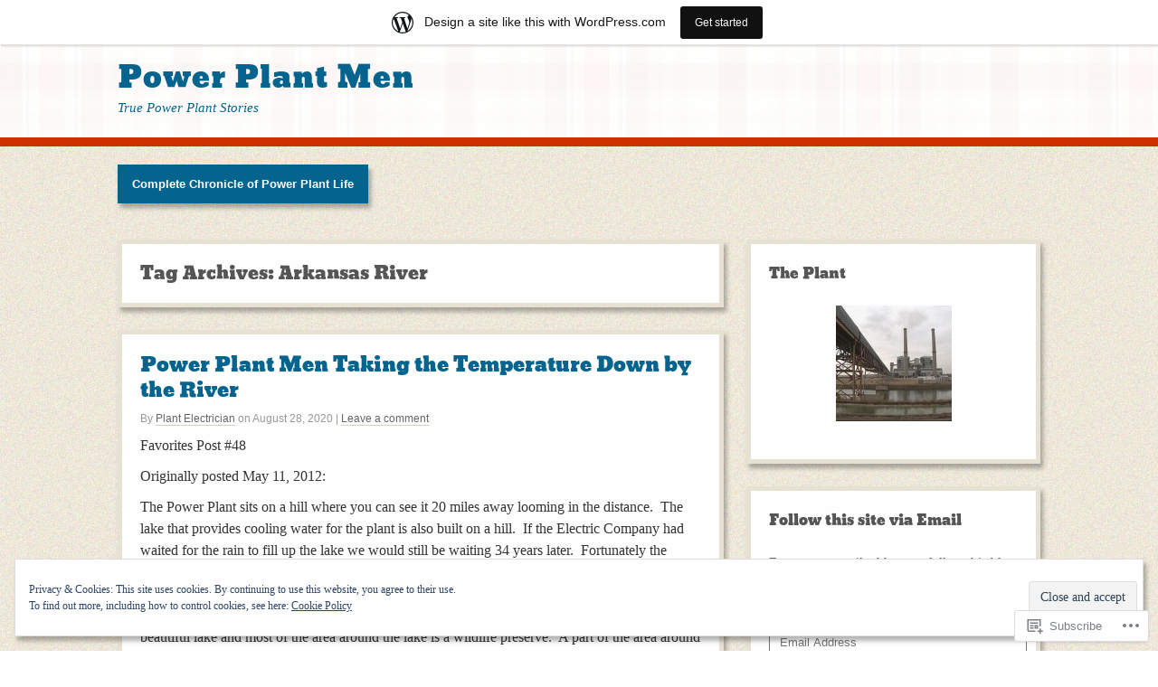

--- FILE ---
content_type: text/html; charset=UTF-8
request_url: https://powerplantmen.wordpress.com/tag/arkansas-river/
body_size: 59767
content:
<!DOCTYPE html>
<html lang="en">
<head>
<meta http-equiv="Content-Type" content="text/html; charset=UTF-8" />
<title>Arkansas River | Power Plant Men</title>

<link rel="profile" href="http://gmpg.org/xfn/11" />
<link rel="pingback" href="https://powerplantmen.wordpress.com/xmlrpc.php" />

<meta name='robots' content='max-image-preview:large' />
<link rel='dns-prefetch' href='//s0.wp.com' />
<link rel='dns-prefetch' href='//af.pubmine.com' />
<link rel="alternate" type="application/rss+xml" title="Power Plant Men &raquo; Feed" href="https://powerplantmen.wordpress.com/feed/" />
<link rel="alternate" type="application/rss+xml" title="Power Plant Men &raquo; Comments Feed" href="https://powerplantmen.wordpress.com/comments/feed/" />
<link rel="alternate" type="application/rss+xml" title="Power Plant Men &raquo; Arkansas River Tag Feed" href="https://powerplantmen.wordpress.com/tag/arkansas-river/feed/" />
	<script type="text/javascript">
		/* <![CDATA[ */
		function addLoadEvent(func) {
			var oldonload = window.onload;
			if (typeof window.onload != 'function') {
				window.onload = func;
			} else {
				window.onload = function () {
					oldonload();
					func();
				}
			}
		}
		/* ]]> */
	</script>
	<link crossorigin='anonymous' rel='stylesheet' id='all-css-0-1' href='/_static/??/wp-content/mu-plugins/widgets/eu-cookie-law/templates/style.css,/wp-content/blog-plugins/marketing-bar/css/marketing-bar.css?m=1761640963j&cssminify=yes' type='text/css' media='all' />
<style id='wp-emoji-styles-inline-css'>

	img.wp-smiley, img.emoji {
		display: inline !important;
		border: none !important;
		box-shadow: none !important;
		height: 1em !important;
		width: 1em !important;
		margin: 0 0.07em !important;
		vertical-align: -0.1em !important;
		background: none !important;
		padding: 0 !important;
	}
/*# sourceURL=wp-emoji-styles-inline-css */
</style>
<link crossorigin='anonymous' rel='stylesheet' id='all-css-2-1' href='/wp-content/plugins/gutenberg-core/v22.2.0/build/styles/block-library/style.css?m=1764855221i&cssminify=yes' type='text/css' media='all' />
<style id='wp-block-library-inline-css'>
.has-text-align-justify {
	text-align:justify;
}
.has-text-align-justify{text-align:justify;}

/*# sourceURL=wp-block-library-inline-css */
</style><style id='global-styles-inline-css'>
:root{--wp--preset--aspect-ratio--square: 1;--wp--preset--aspect-ratio--4-3: 4/3;--wp--preset--aspect-ratio--3-4: 3/4;--wp--preset--aspect-ratio--3-2: 3/2;--wp--preset--aspect-ratio--2-3: 2/3;--wp--preset--aspect-ratio--16-9: 16/9;--wp--preset--aspect-ratio--9-16: 9/16;--wp--preset--color--black: #000000;--wp--preset--color--cyan-bluish-gray: #abb8c3;--wp--preset--color--white: #ffffff;--wp--preset--color--pale-pink: #f78da7;--wp--preset--color--vivid-red: #cf2e2e;--wp--preset--color--luminous-vivid-orange: #ff6900;--wp--preset--color--luminous-vivid-amber: #fcb900;--wp--preset--color--light-green-cyan: #7bdcb5;--wp--preset--color--vivid-green-cyan: #00d084;--wp--preset--color--pale-cyan-blue: #8ed1fc;--wp--preset--color--vivid-cyan-blue: #0693e3;--wp--preset--color--vivid-purple: #9b51e0;--wp--preset--gradient--vivid-cyan-blue-to-vivid-purple: linear-gradient(135deg,rgb(6,147,227) 0%,rgb(155,81,224) 100%);--wp--preset--gradient--light-green-cyan-to-vivid-green-cyan: linear-gradient(135deg,rgb(122,220,180) 0%,rgb(0,208,130) 100%);--wp--preset--gradient--luminous-vivid-amber-to-luminous-vivid-orange: linear-gradient(135deg,rgb(252,185,0) 0%,rgb(255,105,0) 100%);--wp--preset--gradient--luminous-vivid-orange-to-vivid-red: linear-gradient(135deg,rgb(255,105,0) 0%,rgb(207,46,46) 100%);--wp--preset--gradient--very-light-gray-to-cyan-bluish-gray: linear-gradient(135deg,rgb(238,238,238) 0%,rgb(169,184,195) 100%);--wp--preset--gradient--cool-to-warm-spectrum: linear-gradient(135deg,rgb(74,234,220) 0%,rgb(151,120,209) 20%,rgb(207,42,186) 40%,rgb(238,44,130) 60%,rgb(251,105,98) 80%,rgb(254,248,76) 100%);--wp--preset--gradient--blush-light-purple: linear-gradient(135deg,rgb(255,206,236) 0%,rgb(152,150,240) 100%);--wp--preset--gradient--blush-bordeaux: linear-gradient(135deg,rgb(254,205,165) 0%,rgb(254,45,45) 50%,rgb(107,0,62) 100%);--wp--preset--gradient--luminous-dusk: linear-gradient(135deg,rgb(255,203,112) 0%,rgb(199,81,192) 50%,rgb(65,88,208) 100%);--wp--preset--gradient--pale-ocean: linear-gradient(135deg,rgb(255,245,203) 0%,rgb(182,227,212) 50%,rgb(51,167,181) 100%);--wp--preset--gradient--electric-grass: linear-gradient(135deg,rgb(202,248,128) 0%,rgb(113,206,126) 100%);--wp--preset--gradient--midnight: linear-gradient(135deg,rgb(2,3,129) 0%,rgb(40,116,252) 100%);--wp--preset--font-size--small: 13px;--wp--preset--font-size--medium: 20px;--wp--preset--font-size--large: 36px;--wp--preset--font-size--x-large: 42px;--wp--preset--font-family--albert-sans: 'Albert Sans', sans-serif;--wp--preset--font-family--alegreya: Alegreya, serif;--wp--preset--font-family--arvo: Arvo, serif;--wp--preset--font-family--bodoni-moda: 'Bodoni Moda', serif;--wp--preset--font-family--bricolage-grotesque: 'Bricolage Grotesque', sans-serif;--wp--preset--font-family--cabin: Cabin, sans-serif;--wp--preset--font-family--chivo: Chivo, sans-serif;--wp--preset--font-family--commissioner: Commissioner, sans-serif;--wp--preset--font-family--cormorant: Cormorant, serif;--wp--preset--font-family--courier-prime: 'Courier Prime', monospace;--wp--preset--font-family--crimson-pro: 'Crimson Pro', serif;--wp--preset--font-family--dm-mono: 'DM Mono', monospace;--wp--preset--font-family--dm-sans: 'DM Sans', sans-serif;--wp--preset--font-family--dm-serif-display: 'DM Serif Display', serif;--wp--preset--font-family--domine: Domine, serif;--wp--preset--font-family--eb-garamond: 'EB Garamond', serif;--wp--preset--font-family--epilogue: Epilogue, sans-serif;--wp--preset--font-family--fahkwang: Fahkwang, sans-serif;--wp--preset--font-family--figtree: Figtree, sans-serif;--wp--preset--font-family--fira-sans: 'Fira Sans', sans-serif;--wp--preset--font-family--fjalla-one: 'Fjalla One', sans-serif;--wp--preset--font-family--fraunces: Fraunces, serif;--wp--preset--font-family--gabarito: Gabarito, system-ui;--wp--preset--font-family--ibm-plex-mono: 'IBM Plex Mono', monospace;--wp--preset--font-family--ibm-plex-sans: 'IBM Plex Sans', sans-serif;--wp--preset--font-family--ibarra-real-nova: 'Ibarra Real Nova', serif;--wp--preset--font-family--instrument-serif: 'Instrument Serif', serif;--wp--preset--font-family--inter: Inter, sans-serif;--wp--preset--font-family--josefin-sans: 'Josefin Sans', sans-serif;--wp--preset--font-family--jost: Jost, sans-serif;--wp--preset--font-family--libre-baskerville: 'Libre Baskerville', serif;--wp--preset--font-family--libre-franklin: 'Libre Franklin', sans-serif;--wp--preset--font-family--literata: Literata, serif;--wp--preset--font-family--lora: Lora, serif;--wp--preset--font-family--merriweather: Merriweather, serif;--wp--preset--font-family--montserrat: Montserrat, sans-serif;--wp--preset--font-family--newsreader: Newsreader, serif;--wp--preset--font-family--noto-sans-mono: 'Noto Sans Mono', sans-serif;--wp--preset--font-family--nunito: Nunito, sans-serif;--wp--preset--font-family--open-sans: 'Open Sans', sans-serif;--wp--preset--font-family--overpass: Overpass, sans-serif;--wp--preset--font-family--pt-serif: 'PT Serif', serif;--wp--preset--font-family--petrona: Petrona, serif;--wp--preset--font-family--piazzolla: Piazzolla, serif;--wp--preset--font-family--playfair-display: 'Playfair Display', serif;--wp--preset--font-family--plus-jakarta-sans: 'Plus Jakarta Sans', sans-serif;--wp--preset--font-family--poppins: Poppins, sans-serif;--wp--preset--font-family--raleway: Raleway, sans-serif;--wp--preset--font-family--roboto: Roboto, sans-serif;--wp--preset--font-family--roboto-slab: 'Roboto Slab', serif;--wp--preset--font-family--rubik: Rubik, sans-serif;--wp--preset--font-family--rufina: Rufina, serif;--wp--preset--font-family--sora: Sora, sans-serif;--wp--preset--font-family--source-sans-3: 'Source Sans 3', sans-serif;--wp--preset--font-family--source-serif-4: 'Source Serif 4', serif;--wp--preset--font-family--space-mono: 'Space Mono', monospace;--wp--preset--font-family--syne: Syne, sans-serif;--wp--preset--font-family--texturina: Texturina, serif;--wp--preset--font-family--urbanist: Urbanist, sans-serif;--wp--preset--font-family--work-sans: 'Work Sans', sans-serif;--wp--preset--spacing--20: 0.44rem;--wp--preset--spacing--30: 0.67rem;--wp--preset--spacing--40: 1rem;--wp--preset--spacing--50: 1.5rem;--wp--preset--spacing--60: 2.25rem;--wp--preset--spacing--70: 3.38rem;--wp--preset--spacing--80: 5.06rem;--wp--preset--shadow--natural: 6px 6px 9px rgba(0, 0, 0, 0.2);--wp--preset--shadow--deep: 12px 12px 50px rgba(0, 0, 0, 0.4);--wp--preset--shadow--sharp: 6px 6px 0px rgba(0, 0, 0, 0.2);--wp--preset--shadow--outlined: 6px 6px 0px -3px rgb(255, 255, 255), 6px 6px rgb(0, 0, 0);--wp--preset--shadow--crisp: 6px 6px 0px rgb(0, 0, 0);}:where(.is-layout-flex){gap: 0.5em;}:where(.is-layout-grid){gap: 0.5em;}body .is-layout-flex{display: flex;}.is-layout-flex{flex-wrap: wrap;align-items: center;}.is-layout-flex > :is(*, div){margin: 0;}body .is-layout-grid{display: grid;}.is-layout-grid > :is(*, div){margin: 0;}:where(.wp-block-columns.is-layout-flex){gap: 2em;}:where(.wp-block-columns.is-layout-grid){gap: 2em;}:where(.wp-block-post-template.is-layout-flex){gap: 1.25em;}:where(.wp-block-post-template.is-layout-grid){gap: 1.25em;}.has-black-color{color: var(--wp--preset--color--black) !important;}.has-cyan-bluish-gray-color{color: var(--wp--preset--color--cyan-bluish-gray) !important;}.has-white-color{color: var(--wp--preset--color--white) !important;}.has-pale-pink-color{color: var(--wp--preset--color--pale-pink) !important;}.has-vivid-red-color{color: var(--wp--preset--color--vivid-red) !important;}.has-luminous-vivid-orange-color{color: var(--wp--preset--color--luminous-vivid-orange) !important;}.has-luminous-vivid-amber-color{color: var(--wp--preset--color--luminous-vivid-amber) !important;}.has-light-green-cyan-color{color: var(--wp--preset--color--light-green-cyan) !important;}.has-vivid-green-cyan-color{color: var(--wp--preset--color--vivid-green-cyan) !important;}.has-pale-cyan-blue-color{color: var(--wp--preset--color--pale-cyan-blue) !important;}.has-vivid-cyan-blue-color{color: var(--wp--preset--color--vivid-cyan-blue) !important;}.has-vivid-purple-color{color: var(--wp--preset--color--vivid-purple) !important;}.has-black-background-color{background-color: var(--wp--preset--color--black) !important;}.has-cyan-bluish-gray-background-color{background-color: var(--wp--preset--color--cyan-bluish-gray) !important;}.has-white-background-color{background-color: var(--wp--preset--color--white) !important;}.has-pale-pink-background-color{background-color: var(--wp--preset--color--pale-pink) !important;}.has-vivid-red-background-color{background-color: var(--wp--preset--color--vivid-red) !important;}.has-luminous-vivid-orange-background-color{background-color: var(--wp--preset--color--luminous-vivid-orange) !important;}.has-luminous-vivid-amber-background-color{background-color: var(--wp--preset--color--luminous-vivid-amber) !important;}.has-light-green-cyan-background-color{background-color: var(--wp--preset--color--light-green-cyan) !important;}.has-vivid-green-cyan-background-color{background-color: var(--wp--preset--color--vivid-green-cyan) !important;}.has-pale-cyan-blue-background-color{background-color: var(--wp--preset--color--pale-cyan-blue) !important;}.has-vivid-cyan-blue-background-color{background-color: var(--wp--preset--color--vivid-cyan-blue) !important;}.has-vivid-purple-background-color{background-color: var(--wp--preset--color--vivid-purple) !important;}.has-black-border-color{border-color: var(--wp--preset--color--black) !important;}.has-cyan-bluish-gray-border-color{border-color: var(--wp--preset--color--cyan-bluish-gray) !important;}.has-white-border-color{border-color: var(--wp--preset--color--white) !important;}.has-pale-pink-border-color{border-color: var(--wp--preset--color--pale-pink) !important;}.has-vivid-red-border-color{border-color: var(--wp--preset--color--vivid-red) !important;}.has-luminous-vivid-orange-border-color{border-color: var(--wp--preset--color--luminous-vivid-orange) !important;}.has-luminous-vivid-amber-border-color{border-color: var(--wp--preset--color--luminous-vivid-amber) !important;}.has-light-green-cyan-border-color{border-color: var(--wp--preset--color--light-green-cyan) !important;}.has-vivid-green-cyan-border-color{border-color: var(--wp--preset--color--vivid-green-cyan) !important;}.has-pale-cyan-blue-border-color{border-color: var(--wp--preset--color--pale-cyan-blue) !important;}.has-vivid-cyan-blue-border-color{border-color: var(--wp--preset--color--vivid-cyan-blue) !important;}.has-vivid-purple-border-color{border-color: var(--wp--preset--color--vivid-purple) !important;}.has-vivid-cyan-blue-to-vivid-purple-gradient-background{background: var(--wp--preset--gradient--vivid-cyan-blue-to-vivid-purple) !important;}.has-light-green-cyan-to-vivid-green-cyan-gradient-background{background: var(--wp--preset--gradient--light-green-cyan-to-vivid-green-cyan) !important;}.has-luminous-vivid-amber-to-luminous-vivid-orange-gradient-background{background: var(--wp--preset--gradient--luminous-vivid-amber-to-luminous-vivid-orange) !important;}.has-luminous-vivid-orange-to-vivid-red-gradient-background{background: var(--wp--preset--gradient--luminous-vivid-orange-to-vivid-red) !important;}.has-very-light-gray-to-cyan-bluish-gray-gradient-background{background: var(--wp--preset--gradient--very-light-gray-to-cyan-bluish-gray) !important;}.has-cool-to-warm-spectrum-gradient-background{background: var(--wp--preset--gradient--cool-to-warm-spectrum) !important;}.has-blush-light-purple-gradient-background{background: var(--wp--preset--gradient--blush-light-purple) !important;}.has-blush-bordeaux-gradient-background{background: var(--wp--preset--gradient--blush-bordeaux) !important;}.has-luminous-dusk-gradient-background{background: var(--wp--preset--gradient--luminous-dusk) !important;}.has-pale-ocean-gradient-background{background: var(--wp--preset--gradient--pale-ocean) !important;}.has-electric-grass-gradient-background{background: var(--wp--preset--gradient--electric-grass) !important;}.has-midnight-gradient-background{background: var(--wp--preset--gradient--midnight) !important;}.has-small-font-size{font-size: var(--wp--preset--font-size--small) !important;}.has-medium-font-size{font-size: var(--wp--preset--font-size--medium) !important;}.has-large-font-size{font-size: var(--wp--preset--font-size--large) !important;}.has-x-large-font-size{font-size: var(--wp--preset--font-size--x-large) !important;}.has-albert-sans-font-family{font-family: var(--wp--preset--font-family--albert-sans) !important;}.has-alegreya-font-family{font-family: var(--wp--preset--font-family--alegreya) !important;}.has-arvo-font-family{font-family: var(--wp--preset--font-family--arvo) !important;}.has-bodoni-moda-font-family{font-family: var(--wp--preset--font-family--bodoni-moda) !important;}.has-bricolage-grotesque-font-family{font-family: var(--wp--preset--font-family--bricolage-grotesque) !important;}.has-cabin-font-family{font-family: var(--wp--preset--font-family--cabin) !important;}.has-chivo-font-family{font-family: var(--wp--preset--font-family--chivo) !important;}.has-commissioner-font-family{font-family: var(--wp--preset--font-family--commissioner) !important;}.has-cormorant-font-family{font-family: var(--wp--preset--font-family--cormorant) !important;}.has-courier-prime-font-family{font-family: var(--wp--preset--font-family--courier-prime) !important;}.has-crimson-pro-font-family{font-family: var(--wp--preset--font-family--crimson-pro) !important;}.has-dm-mono-font-family{font-family: var(--wp--preset--font-family--dm-mono) !important;}.has-dm-sans-font-family{font-family: var(--wp--preset--font-family--dm-sans) !important;}.has-dm-serif-display-font-family{font-family: var(--wp--preset--font-family--dm-serif-display) !important;}.has-domine-font-family{font-family: var(--wp--preset--font-family--domine) !important;}.has-eb-garamond-font-family{font-family: var(--wp--preset--font-family--eb-garamond) !important;}.has-epilogue-font-family{font-family: var(--wp--preset--font-family--epilogue) !important;}.has-fahkwang-font-family{font-family: var(--wp--preset--font-family--fahkwang) !important;}.has-figtree-font-family{font-family: var(--wp--preset--font-family--figtree) !important;}.has-fira-sans-font-family{font-family: var(--wp--preset--font-family--fira-sans) !important;}.has-fjalla-one-font-family{font-family: var(--wp--preset--font-family--fjalla-one) !important;}.has-fraunces-font-family{font-family: var(--wp--preset--font-family--fraunces) !important;}.has-gabarito-font-family{font-family: var(--wp--preset--font-family--gabarito) !important;}.has-ibm-plex-mono-font-family{font-family: var(--wp--preset--font-family--ibm-plex-mono) !important;}.has-ibm-plex-sans-font-family{font-family: var(--wp--preset--font-family--ibm-plex-sans) !important;}.has-ibarra-real-nova-font-family{font-family: var(--wp--preset--font-family--ibarra-real-nova) !important;}.has-instrument-serif-font-family{font-family: var(--wp--preset--font-family--instrument-serif) !important;}.has-inter-font-family{font-family: var(--wp--preset--font-family--inter) !important;}.has-josefin-sans-font-family{font-family: var(--wp--preset--font-family--josefin-sans) !important;}.has-jost-font-family{font-family: var(--wp--preset--font-family--jost) !important;}.has-libre-baskerville-font-family{font-family: var(--wp--preset--font-family--libre-baskerville) !important;}.has-libre-franklin-font-family{font-family: var(--wp--preset--font-family--libre-franklin) !important;}.has-literata-font-family{font-family: var(--wp--preset--font-family--literata) !important;}.has-lora-font-family{font-family: var(--wp--preset--font-family--lora) !important;}.has-merriweather-font-family{font-family: var(--wp--preset--font-family--merriweather) !important;}.has-montserrat-font-family{font-family: var(--wp--preset--font-family--montserrat) !important;}.has-newsreader-font-family{font-family: var(--wp--preset--font-family--newsreader) !important;}.has-noto-sans-mono-font-family{font-family: var(--wp--preset--font-family--noto-sans-mono) !important;}.has-nunito-font-family{font-family: var(--wp--preset--font-family--nunito) !important;}.has-open-sans-font-family{font-family: var(--wp--preset--font-family--open-sans) !important;}.has-overpass-font-family{font-family: var(--wp--preset--font-family--overpass) !important;}.has-pt-serif-font-family{font-family: var(--wp--preset--font-family--pt-serif) !important;}.has-petrona-font-family{font-family: var(--wp--preset--font-family--petrona) !important;}.has-piazzolla-font-family{font-family: var(--wp--preset--font-family--piazzolla) !important;}.has-playfair-display-font-family{font-family: var(--wp--preset--font-family--playfair-display) !important;}.has-plus-jakarta-sans-font-family{font-family: var(--wp--preset--font-family--plus-jakarta-sans) !important;}.has-poppins-font-family{font-family: var(--wp--preset--font-family--poppins) !important;}.has-raleway-font-family{font-family: var(--wp--preset--font-family--raleway) !important;}.has-roboto-font-family{font-family: var(--wp--preset--font-family--roboto) !important;}.has-roboto-slab-font-family{font-family: var(--wp--preset--font-family--roboto-slab) !important;}.has-rubik-font-family{font-family: var(--wp--preset--font-family--rubik) !important;}.has-rufina-font-family{font-family: var(--wp--preset--font-family--rufina) !important;}.has-sora-font-family{font-family: var(--wp--preset--font-family--sora) !important;}.has-source-sans-3-font-family{font-family: var(--wp--preset--font-family--source-sans-3) !important;}.has-source-serif-4-font-family{font-family: var(--wp--preset--font-family--source-serif-4) !important;}.has-space-mono-font-family{font-family: var(--wp--preset--font-family--space-mono) !important;}.has-syne-font-family{font-family: var(--wp--preset--font-family--syne) !important;}.has-texturina-font-family{font-family: var(--wp--preset--font-family--texturina) !important;}.has-urbanist-font-family{font-family: var(--wp--preset--font-family--urbanist) !important;}.has-work-sans-font-family{font-family: var(--wp--preset--font-family--work-sans) !important;}
/*# sourceURL=global-styles-inline-css */
</style>

<style id='classic-theme-styles-inline-css'>
/*! This file is auto-generated */
.wp-block-button__link{color:#fff;background-color:#32373c;border-radius:9999px;box-shadow:none;text-decoration:none;padding:calc(.667em + 2px) calc(1.333em + 2px);font-size:1.125em}.wp-block-file__button{background:#32373c;color:#fff;text-decoration:none}
/*# sourceURL=/wp-includes/css/classic-themes.min.css */
</style>
<link crossorigin='anonymous' rel='stylesheet' id='all-css-4-1' href='/_static/??-eJx9kNtOwzAMQH8I1yqtYDwgvqVJ3c6Qm2J30/5+HpXYpo2+RLF1jm94LOBzUkqKJSwzJ0GfXcj+R/C1aXdNC8KxBIJKh6bHkUX/CBA9BWq8yAveFIoLXGtVsnwsg16ISCMPFCgatqUdizngXKkkAvZGXiLo3kR58NY0lsVhJa0ZJlalEZ8P9x/Nya8G/Dbfmq6SrT/bd0ajbsItaaYMdrRBOae7AKYwcL2oX/Gzfe/bt4+u67vvM37pmM0=&cssminify=yes' type='text/css' media='all' />
<link crossorigin='anonymous' rel='stylesheet' id='print-css-5-1' href='/wp-content/mu-plugins/global-print/global-print.css?m=1465851035i&cssminify=yes' type='text/css' media='print' />
<style id='jetpack-global-styles-frontend-style-inline-css'>
:root { --font-headings: unset; --font-base: unset; --font-headings-default: -apple-system,BlinkMacSystemFont,"Segoe UI",Roboto,Oxygen-Sans,Ubuntu,Cantarell,"Helvetica Neue",sans-serif; --font-base-default: -apple-system,BlinkMacSystemFont,"Segoe UI",Roboto,Oxygen-Sans,Ubuntu,Cantarell,"Helvetica Neue",sans-serif;}
/*# sourceURL=jetpack-global-styles-frontend-style-inline-css */
</style>
<link crossorigin='anonymous' rel='stylesheet' id='all-css-8-1' href='/wp-content/themes/h4/global.css?m=1420737423i&cssminify=yes' type='text/css' media='all' />
<script type="text/javascript" id="wpcom-actionbar-placeholder-js-extra">
/* <![CDATA[ */
var actionbardata = {"siteID":"31033907","postID":"0","siteURL":"https://powerplantmen.wordpress.com","xhrURL":"https://powerplantmen.wordpress.com/wp-admin/admin-ajax.php","nonce":"2b992cfbfc","isLoggedIn":"","statusMessage":"","subsEmailDefault":"instantly","proxyScriptUrl":"https://s0.wp.com/wp-content/js/wpcom-proxy-request.js?m=1513050504i&amp;ver=20211021","i18n":{"followedText":"New posts from this site will now appear in your \u003Ca href=\"https://wordpress.com/reader\"\u003EReader\u003C/a\u003E","foldBar":"Collapse this bar","unfoldBar":"Expand this bar","shortLinkCopied":"Shortlink copied to clipboard."}};
//# sourceURL=wpcom-actionbar-placeholder-js-extra
/* ]]> */
</script>
<script type="text/javascript" id="jetpack-mu-wpcom-settings-js-before">
/* <![CDATA[ */
var JETPACK_MU_WPCOM_SETTINGS = {"assetsUrl":"https://s0.wp.com/wp-content/mu-plugins/jetpack-mu-wpcom-plugin/moon/jetpack_vendor/automattic/jetpack-mu-wpcom/src/build/"};
//# sourceURL=jetpack-mu-wpcom-settings-js-before
/* ]]> */
</script>
<script crossorigin='anonymous' type='text/javascript'  src='/_static/??/wp-content/js/rlt-proxy.js,/wp-content/blog-plugins/wordads-classes/js/cmp/v2/cmp-non-gdpr.js?m=1720530689j'></script>
<script type="text/javascript" id="rlt-proxy-js-after">
/* <![CDATA[ */
	rltInitialize( {"token":null,"iframeOrigins":["https:\/\/widgets.wp.com"]} );
//# sourceURL=rlt-proxy-js-after
/* ]]> */
</script>
<link rel="EditURI" type="application/rsd+xml" title="RSD" href="https://powerplantmen.wordpress.com/xmlrpc.php?rsd" />
<meta name="generator" content="WordPress.com" />

<!-- Jetpack Open Graph Tags -->
<meta property="og:type" content="website" />
<meta property="og:title" content="Arkansas River &#8211; Power Plant Men" />
<meta property="og:url" content="https://powerplantmen.wordpress.com/tag/arkansas-river/" />
<meta property="og:site_name" content="Power Plant Men" />
<meta property="og:image" content="https://powerplantmen.wordpress.com/wp-content/uploads/2021/05/cropped-soonerplant1.jpg?w=200" />
<meta property="og:image:width" content="200" />
<meta property="og:image:height" content="200" />
<meta property="og:image:alt" content="" />
<meta property="og:locale" content="en_US" />
<meta property="fb:app_id" content="249643311490" />
<meta name="twitter:creator" content="@kevinbreazile" />
<meta name="twitter:site" content="@kevinbreazile" />

<!-- End Jetpack Open Graph Tags -->
<link rel='openid.server' href='https://powerplantmen.wordpress.com/?openidserver=1' />
<link rel='openid.delegate' href='https://powerplantmen.wordpress.com/' />
<link rel="search" type="application/opensearchdescription+xml" href="https://powerplantmen.wordpress.com/osd.xml" title="Power Plant Men" />
<link rel="search" type="application/opensearchdescription+xml" href="https://s1.wp.com/opensearch.xml" title="WordPress.com" />
<meta name="description" content="Posts about Arkansas River written by Plant Electrician" />
	<style>
			#site-title,
		#site-title a,
		#site-description {
							color: #04648d;
					}
	</style>
<script type="text/javascript">
/* <![CDATA[ */
var wa_client = {}; wa_client.cmd = []; wa_client.config = { 'blog_id': 31033907, 'blog_language': 'en', 'is_wordads': false, 'hosting_type': 0, 'afp_account_id': null, 'afp_host_id': 5038568878849053, 'theme': 'pub/retro-fitted', '_': { 'title': 'Advertisement', 'privacy_settings': 'Privacy Settings' }, 'formats': [ 'belowpost', 'bottom_sticky', 'sidebar_sticky_right', 'sidebar', 'gutenberg_rectangle', 'gutenberg_leaderboard', 'gutenberg_mobile_leaderboard', 'gutenberg_skyscraper' ] };
/* ]]> */
</script>
		<script type="text/javascript">

			window.doNotSellCallback = function() {

				var linkElements = [
					'a[href="https://wordpress.com/?ref=footer_blog"]',
					'a[href="https://wordpress.com/?ref=footer_website"]',
					'a[href="https://wordpress.com/?ref=vertical_footer"]',
					'a[href^="https://wordpress.com/?ref=footer_segment_"]',
				].join(',');

				var dnsLink = document.createElement( 'a' );
				dnsLink.href = 'https://wordpress.com/advertising-program-optout/';
				dnsLink.classList.add( 'do-not-sell-link' );
				dnsLink.rel = 'nofollow';
				dnsLink.style.marginLeft = '0.5em';
				dnsLink.textContent = 'Do Not Sell or Share My Personal Information';

				var creditLinks = document.querySelectorAll( linkElements );

				if ( 0 === creditLinks.length ) {
					return false;
				}

				Array.prototype.forEach.call( creditLinks, function( el ) {
					el.insertAdjacentElement( 'afterend', dnsLink );
				});

				return true;
			};

		</script>
		<link rel="icon" href="https://powerplantmen.wordpress.com/wp-content/uploads/2021/05/cropped-soonerplant1.jpg?w=32" sizes="32x32" />
<link rel="icon" href="https://powerplantmen.wordpress.com/wp-content/uploads/2021/05/cropped-soonerplant1.jpg?w=192" sizes="192x192" />
<link rel="apple-touch-icon" href="https://powerplantmen.wordpress.com/wp-content/uploads/2021/05/cropped-soonerplant1.jpg?w=180" />
<meta name="msapplication-TileImage" content="https://powerplantmen.wordpress.com/wp-content/uploads/2021/05/cropped-soonerplant1.jpg?w=270" />
<script type="text/javascript">
	window.google_analytics_uacct = "UA-52447-2";
</script>

<script type="text/javascript">
	var _gaq = _gaq || [];
	_gaq.push(['_setAccount', 'UA-52447-2']);
	_gaq.push(['_gat._anonymizeIp']);
	_gaq.push(['_setDomainName', 'wordpress.com']);
	_gaq.push(['_initData']);
	_gaq.push(['_trackPageview']);

	(function() {
		var ga = document.createElement('script'); ga.type = 'text/javascript'; ga.async = true;
		ga.src = ('https:' == document.location.protocol ? 'https://ssl' : 'http://www') + '.google-analytics.com/ga.js';
		(document.getElementsByTagName('head')[0] || document.getElementsByTagName('body')[0]).appendChild(ga);
	})();
</script>

<link crossorigin='anonymous' rel='stylesheet' id='all-css-0-3' href='/_static/??-eJyVjkEKwkAMRS9kG2rR4kI8irTpIGknyTCZ0OtXsRXc6fJ9Ho8PS6pQpQQpwF6l6A8SgymU1OO8MbCqwJ0EYYiKs4EtlEKu0ewAvxdYR4/BAPusbiF+pH34N/i+5BRHMB8MM6VC+pS/qGaSV/nG16Y7tZfu3DbHaQXdH15M&cssminify=yes' type='text/css' media='all' />
</head>

<body class="archive tag tag-arkansas-river tag-981056 wp-theme-pubretro-fitted customizer-styles-applied content-sidebar jetpack-reblog-enabled has-marketing-bar has-marketing-bar-theme-retro-fitted">

	<div id="container">
	
		<div id="header" class="contain">

			<div class="wrap">

									<div id="branding">
						<h1 id="site-title"><a href="https://powerplantmen.wordpress.com/" title="Power Plant Men" rel="home">Power Plant Men</a></h1>
						<div id="site-description">True Power Plant Stories</div><!-- #site-description -->
					</div><!-- #branding -->
				
			</div><!-- .wrap -->
		</div><!-- #header -->

		<div id="main">

			<div class="wrap contain">

				<div id="access">
					<div class="menu"><ul>
<li class="page_item page-item-2"><a href="https://powerplantmen.wordpress.com/about/">Complete Chronicle of Power Plant&nbsp;Life</a></li>
</ul></div>
				</div><!-- #access -->
	<div id="content">

		<div class="hfeed">

			
				<div class="loop-meta">
					<h1 class="loop-title">Tag Archives: <span class="single-tag-title">Arkansas River</span></h1>
				</div><!-- .loop-meta -->

				
					<div id="post-8220" class="post-8220 post type-post status-publish format-standard hentry category-biography tag-air-compressor tag-air-hose tag-arkansas-river tag-bald-eagle tag-carpooling tag-condenser tag-coupling tag-crane tag-dale-hull tag-electric-company tag-ford tag-ingersoll-rand tag-john-ritter tag-kaw-dam tag-kaw-lake tag-novena tag-oklahoma tag-ph tag-pelican tag-pickup tag-ponca-city tag-power-plant tag-ricky-daniels tag-river tag-river-pump tag-saint-jude tag-sand-pit tag-sooner-lake tag-stillwater tag-threes-company tag-weevil tag-wildlife tag-wildlife-preserve tag-y-connector contain">

						<h1 class="entry-title"><a href="https://powerplantmen.wordpress.com/2020/08/28/power-plant-men-taking-the-temperature-down-by-the-river-5/" rel="bookmark">Power Plant Men Taking the Temperature Down by the&nbsp;River</a></h1>
						<div class="byline">
							By <span class="author vcard"><a class="url fn n" href="https://powerplantmen.wordpress.com/author/plantelectrician/">Plant Electrician</a></span> on <time datetime="2020-08-28T10:11:22-06:00" title="Posted at 10:11 am" pubdate>August 28, 2020</time>
															| <a href="https://powerplantmen.wordpress.com/2020/08/28/power-plant-men-taking-the-temperature-down-by-the-river-5/#respond">Leave a comment</a>							
													</div>

						<div class="entry-summary">
							<p>Favorites Post #48</p>
<p>Originally posted May 11, 2012:</p>
<p>The Power Plant sits on a hill where you can see it 20 miles away looming in the distance.  The lake that provides cooling water for the plant is also built on a hill.  If the Electric Company had waited for the rain to fill up the lake we would still be waiting 34 years later.  Fortunately the Arkansas River flows near the plant below the Kaw Lake dam near Ponca City and before it runs into the Keystone Lake near Tulsa.  There are 4 large pumps alongside the river in a fenced in area that draws water from the river and sends it a mile up a hill where it pours into the lake.  It is a beautiful lake and most of the area around the lake is a wildlife preserve.  A part of the area around the lake is reserved for hunting.</p>
<div data-shortcode="caption" id="attachment_598" style="width: 350px" class="wp-caption aligncenter"><a href="https://powerplantmen.wordpress.com/wp-content/uploads/2012/05/sooner-lake-2.jpg"><img aria-describedby="caption-attachment-598" data-attachment-id="598" data-permalink="https://powerplantmen.wordpress.com/2012/05/11/power-plant-men-taking-the-temperature-down-by-the-river/sooner-lake-2/" data-orig-file="https://powerplantmen.wordpress.com/wp-content/uploads/2012/05/sooner-lake-2.jpg" data-orig-size="340,255" data-comments-opened="1" data-image-meta="{&quot;aperture&quot;:&quot;0&quot;,&quot;credit&quot;:&quot;&quot;,&quot;camera&quot;:&quot;&quot;,&quot;caption&quot;:&quot;&quot;,&quot;created_timestamp&quot;:&quot;0&quot;,&quot;copyright&quot;:&quot;&quot;,&quot;focal_length&quot;:&quot;0&quot;,&quot;iso&quot;:&quot;0&quot;,&quot;shutter_speed&quot;:&quot;0&quot;,&quot;title&quot;:&quot;&quot;}" data-image-title="Sooner Lake 2" data-image-description="" data-image-caption="&lt;p&gt;Power Plant at sunset&lt;/p&gt;
" data-medium-file="https://powerplantmen.wordpress.com/wp-content/uploads/2012/05/sooner-lake-2.jpg?w=300" data-large-file="https://powerplantmen.wordpress.com/wp-content/uploads/2012/05/sooner-lake-2.jpg?w=340" class="size-full wp-image-598" title="Sooner Lake 2" src="https://powerplantmen.wordpress.com/wp-content/uploads/2012/05/sooner-lake-2.jpg?w=620" alt=""   srcset="https://powerplantmen.wordpress.com/wp-content/uploads/2012/05/sooner-lake-2.jpg 340w, https://powerplantmen.wordpress.com/wp-content/uploads/2012/05/sooner-lake-2.jpg?w=150&amp;h=113 150w, https://powerplantmen.wordpress.com/wp-content/uploads/2012/05/sooner-lake-2.jpg?w=300&amp;h=225 300w" sizes="(max-width: 340px) 100vw, 340px" /></a><p id="caption-attachment-598" class="wp-caption-text">The lake on the hill with the Power Plant in the distance at sunset</p></div>
<p>Bald Eagles and Pelicans make this lake their home in the winter.  During the winter months you can watch a web cam of a bald eagle&#8217;s nest on the lake.  Here is a link to a Bald Eagle nest in Sequoyah National Wildlife Refuge near Vian Oklahoma:  <a title="Bald Eagle's Nest Web Cam on the Power Plant Lake" href="https://www.suttoncenter.org/live-bald-eagle-nest-camera/" target="_blank" rel="noopener">https://www.suttoncenter.org/live-bald-eagle-nest-camera/</a></p>
<p>I have included this map so that you can see the layout.  the wide blue line in the upper right corner is the Arkansas river.</p>
<div data-shortcode="caption" id="attachment_582" style="width: 650px" class="wp-caption aligncenter"><a href="https://powerplantmen.wordpress.com/wp-content/uploads/2012/05/sooner-lake-map1.jpg"><img aria-describedby="caption-attachment-582" data-attachment-id="582" data-permalink="https://powerplantmen.wordpress.com/2012/05/11/power-plant-men-taking-the-temperature-down-by-the-river/sooner-lake-map/" data-orig-file="https://powerplantmen.wordpress.com/wp-content/uploads/2012/05/sooner-lake-map1.jpg" data-orig-size="760,1140" data-comments-opened="1" data-image-meta="{&quot;aperture&quot;:&quot;0&quot;,&quot;credit&quot;:&quot;&quot;,&quot;camera&quot;:&quot;&quot;,&quot;caption&quot;:&quot;&quot;,&quot;created_timestamp&quot;:&quot;0&quot;,&quot;copyright&quot;:&quot;&quot;,&quot;focal_length&quot;:&quot;0&quot;,&quot;iso&quot;:&quot;0&quot;,&quot;shutter_speed&quot;:&quot;0&quot;,&quot;title&quot;:&quot;&quot;}" data-image-title="Sooner Lake Map" data-image-description="" data-image-caption="&lt;p&gt;Map of the Power Plant Lake&lt;/p&gt;
" data-medium-file="https://powerplantmen.wordpress.com/wp-content/uploads/2012/05/sooner-lake-map1.jpg?w=200" data-large-file="https://powerplantmen.wordpress.com/wp-content/uploads/2012/05/sooner-lake-map1.jpg?w=620" class="size-full wp-image-582" title="Sooner Lake Map" src="https://powerplantmen.wordpress.com/wp-content/uploads/2012/05/sooner-lake-map1.jpg?w=620" alt=""   srcset="https://powerplantmen.wordpress.com/wp-content/uploads/2012/05/sooner-lake-map1.jpg?w=640&amp;h=960 640w, https://powerplantmen.wordpress.com/wp-content/uploads/2012/05/sooner-lake-map1.jpg?w=100&amp;h=150 100w, https://powerplantmen.wordpress.com/wp-content/uploads/2012/05/sooner-lake-map1.jpg?w=200&amp;h=300 200w, https://powerplantmen.wordpress.com/wp-content/uploads/2012/05/sooner-lake-map1.jpg 760w" sizes="(max-width: 640px) 100vw, 640px" /></a><p id="caption-attachment-582" class="wp-caption-text">Map of the Power Plant Lake</p></div>
<p>The River Pump station is just off the edge of this map.</p>
<p>During my second summer as a summer help at the Power Plant I was assigned to be the &#8220;gopher&#8221; for a maintenance crew that was going to be working down by the river for a week.  Being a &#8220;gopher&#8221; means that you drive back and forth between the plant and the river bringing (in other words: &#8220;go for&#8221;) tools, supplies, food, water, and anything else that the Power Plant Men may need while they were working at the river.</p>
<p>At first I wasn&#8217;t aware of what job the Power Plant Men crew were assigned.  I just knew it was down by the river.  I towed a large air compressor behind the flatbed truck and a lot of air hoses and air powered tools.  Then I watched as the men began to setup the equipment.  At one point Ray Butler who was overseeing the job asked me to go back to the plant and get a Y-connector for the air hoses and some more hose.</p>
<div data-shortcode="caption" id="attachment_583" style="width: 303px" class="wp-caption aligncenter"><a href="https://powerplantmen.wordpress.com/wp-content/uploads/2012/05/air-hose-coupling.jpg"><img aria-describedby="caption-attachment-583" data-attachment-id="583" data-permalink="https://powerplantmen.wordpress.com/2012/05/11/power-plant-men-taking-the-temperature-down-by-the-river/air-hose-coupling/" data-orig-file="https://powerplantmen.wordpress.com/wp-content/uploads/2012/05/air-hose-coupling.jpg" data-orig-size="293,300" data-comments-opened="1" data-image-meta="{&quot;aperture&quot;:&quot;0&quot;,&quot;credit&quot;:&quot;&quot;,&quot;camera&quot;:&quot;&quot;,&quot;caption&quot;:&quot;&quot;,&quot;created_timestamp&quot;:&quot;0&quot;,&quot;copyright&quot;:&quot;&quot;,&quot;focal_length&quot;:&quot;0&quot;,&quot;iso&quot;:&quot;0&quot;,&quot;shutter_speed&quot;:&quot;0&quot;,&quot;title&quot;:&quot;&quot;}" data-image-title="Air-Hose-Coupling" data-image-description="&lt;p&gt;Air hose Y-Connector &lt;/p&gt;
" data-image-caption="" data-medium-file="https://powerplantmen.wordpress.com/wp-content/uploads/2012/05/air-hose-coupling.jpg?w=293" data-large-file="https://powerplantmen.wordpress.com/wp-content/uploads/2012/05/air-hose-coupling.jpg?w=293" class="size-full wp-image-583" title="Air-Hose-Coupling" src="https://powerplantmen.wordpress.com/wp-content/uploads/2012/05/air-hose-coupling.jpg?w=620" alt=""   srcset="https://powerplantmen.wordpress.com/wp-content/uploads/2012/05/air-hose-coupling.jpg 293w, https://powerplantmen.wordpress.com/wp-content/uploads/2012/05/air-hose-coupling.jpg?w=147&amp;h=150 147w" sizes="(max-width: 293px) 100vw, 293px" /></a><p id="caption-attachment-583" class="wp-caption-text">Air Hose Y-Connector</p></div>
<p>I drove back to the plant and when I returned I was standing there with the Y-coupling in my hand watching the men dragging air hoses down into the river, someone asked me to help them move something.  So I laid the Y-connector on the top of the Air Compressor.  Thinking that would be a safe out of the way place for it.  When I did that, it fell down into a cavity that was about 6 inches wide and 5 feet deep where there was the air intake for the compressor.  It was too deep to reach it.  You can see the air intake section on the front of this air compressor:</p>
<div data-shortcode="caption" id="attachment_596" style="width: 458px" class="wp-caption aligncenter"><a href="https://powerplantmen.wordpress.com/wp-content/uploads/2012/05/ingersoll_rand_air_compressor.jpg"><img aria-describedby="caption-attachment-596" data-attachment-id="596" data-permalink="https://powerplantmen.wordpress.com/2012/05/11/power-plant-men-taking-the-temperature-down-by-the-river/ingersoll_rand_air_compressor/" data-orig-file="https://powerplantmen.wordpress.com/wp-content/uploads/2012/05/ingersoll_rand_air_compressor.jpg" data-orig-size="448,336" data-comments-opened="1" data-image-meta="{&quot;aperture&quot;:&quot;0&quot;,&quot;credit&quot;:&quot;&quot;,&quot;camera&quot;:&quot;&quot;,&quot;caption&quot;:&quot;&quot;,&quot;created_timestamp&quot;:&quot;0&quot;,&quot;copyright&quot;:&quot;&quot;,&quot;focal_length&quot;:&quot;0&quot;,&quot;iso&quot;:&quot;0&quot;,&quot;shutter_speed&quot;:&quot;0&quot;,&quot;title&quot;:&quot;&quot;}" data-image-title="Ingersoll_Rand_Air_Compressor" data-image-description="" data-image-caption="&lt;p&gt;This is the exact size and type of air compressor&lt;/p&gt;
" data-medium-file="https://powerplantmen.wordpress.com/wp-content/uploads/2012/05/ingersoll_rand_air_compressor.jpg?w=300" data-large-file="https://powerplantmen.wordpress.com/wp-content/uploads/2012/05/ingersoll_rand_air_compressor.jpg?w=448" loading="lazy" class="size-full wp-image-596" title="Ingersoll_Rand_Air_Compressor" src="https://powerplantmen.wordpress.com/wp-content/uploads/2012/05/ingersoll_rand_air_compressor.jpg?w=620" alt=""   srcset="https://powerplantmen.wordpress.com/wp-content/uploads/2012/05/ingersoll_rand_air_compressor.jpg 448w, https://powerplantmen.wordpress.com/wp-content/uploads/2012/05/ingersoll_rand_air_compressor.jpg?w=150&amp;h=112 150w, https://powerplantmen.wordpress.com/wp-content/uploads/2012/05/ingersoll_rand_air_compressor.jpg?w=300&amp;h=225 300w" sizes="(max-width: 448px) 100vw, 448px" /></a><p id="caption-attachment-596" class="wp-caption-text">This is the exact size and type of air compressor</p></div>
<p>After trying to figure out how to take off the front grill of the compressor to retrieve the connector and not seeing an easy way, I told Dale Hull what I had done.  He just smiled (well&#8230; Dale Hull had a perpetual smile or grin on his face anyway), and he went over to a tool box and pulled out a spool of wire.  After cutting some off and fashioning a hook on the end, he quickly snagged the connector and pulled it right out.</p>
<p>Honestly when I saw him start fishing for that coupling I thought to myself that this wasn&#8217;t going to work and I was resigned to driving back to the plant again for another one and being humiliated by my failure.  It&#8217;s too hard to hook something that far down with that flimsy wire.  I was surprised and relieved when he quickly pulled it out with little effort.</p>
<p>Maybe he had a lot of practice doing this.  In True Power Plant Man fashion, there was no ridicule.  From the moment I told him I had dropped the connector, he went to work as if it was his job, not doing anything to attract attention.  Until this moment, Dale Hull and I were the only two that knew that I had dropped that connector into the compressor housing.  Even though I already had, I marked him down again in my book as a True Power Plant man.</p>
<p>Dale Hull was one of those surprise mechanics that had a lot more skill than you would think by looking at him.  He reminded me of John Ritter.  The actor on &#8220;Three&#8217;s Company&#8221;.  I carpooled with him a lot during the first and second summer and one thing that stood out in my mind was that he had over 100,000 miles on his car and still had the original tires.  He did his own wheel alignments.  I spent many hours alongside Dale on weekends doing coal cleanup.  I helped him move one time from one apartment to another.  I remember that he had his own set of precision machining tools.</p>
<div data-shortcode="caption" id="attachment_584" style="width: 306px" class="wp-caption aligncenter"><a href="https://powerplantmen.wordpress.com/wp-content/uploads/2012/05/john-ritter.jpg"><img aria-describedby="caption-attachment-584" data-attachment-id="584" data-permalink="https://powerplantmen.wordpress.com/2012/05/11/power-plant-men-taking-the-temperature-down-by-the-river/john-ritter/" data-orig-file="https://powerplantmen.wordpress.com/wp-content/uploads/2012/05/john-ritter.jpg" data-orig-size="296,400" data-comments-opened="1" data-image-meta="{&quot;aperture&quot;:&quot;0&quot;,&quot;credit&quot;:&quot;&quot;,&quot;camera&quot;:&quot;&quot;,&quot;caption&quot;:&quot;&quot;,&quot;created_timestamp&quot;:&quot;0&quot;,&quot;copyright&quot;:&quot;&quot;,&quot;focal_length&quot;:&quot;0&quot;,&quot;iso&quot;:&quot;0&quot;,&quot;shutter_speed&quot;:&quot;0&quot;,&quot;title&quot;:&quot;&quot;}" data-image-title="john ritter" data-image-description="" data-image-caption="&lt;p&gt;John Ritter looking like Dale Hull&lt;/p&gt;
" data-medium-file="https://powerplantmen.wordpress.com/wp-content/uploads/2012/05/john-ritter.jpg?w=222" data-large-file="https://powerplantmen.wordpress.com/wp-content/uploads/2012/05/john-ritter.jpg?w=296" loading="lazy" class="size-full wp-image-584" title="john ritter" src="https://powerplantmen.wordpress.com/wp-content/uploads/2012/05/john-ritter.jpg?w=620" alt=""   srcset="https://powerplantmen.wordpress.com/wp-content/uploads/2012/05/john-ritter.jpg 296w, https://powerplantmen.wordpress.com/wp-content/uploads/2012/05/john-ritter.jpg?w=111&amp;h=150 111w" sizes="(max-width: 296px) 100vw, 296px" /></a><p id="caption-attachment-584" class="wp-caption-text">John Ritter looking like Dale Hull in 1980</p></div>
<p>When I carpooled with him and Ricky Daniels, we would go to the gas station just north of the plant where Dale and Ricky would purchase some beer to drink on the way home.  At this time, the place was crowded with construction hands that were still building the plant.  I would sit in the back seat and watch the back of the heads of Ricky and Dale who, after a long hot day at work were relaxing by drinking beer and trying to stay awake until they reached Stillwater.  I would see Dale&#8217;s head bobbing up and down as he would struggle to stay awake.  Every day it was the same.  We always made it safely home.  I don&#8217;t know if it was the Novena to St. Jude that I was saying in the back seat or it was Dale&#8217;s ability to drive while nodding off to sleep or both.</p>
<p>Anyway.  Back to the river.</p>
<p>In the river just below the surface of the water next to the River Pump Forebay there are 4 &#8220;coffin houses&#8221; where the water can flow into the pump forebay. From there it is pumped up to the lake.  The 4 coffin houses (which get their name because they are rectangular shaped boxes that put you in mind of coffins) are mounted on one large concrete slab.  The Power Plant Men were setting everything up so that they could drill holes in the concrete slab which was about 4 feet under water.</p>
<p>Why were they drilling holes in the concrete slab? (you might wonder).  According to the EPA, it was required that the Electric Company continuously monitor the temperature of the water in the river at the point where the water enters the intake into the forebay area (As if the electric company was somehow going to be able to change the temperature of the water). So they were mounting a thermometer out in the middle on the concrete slab at the bottom of the river.</p>
<p>Hence the use of Air powered tools.  <img src="https://s0.wp.com/wp-includes/images/smilies/icon_smile.gif?m=1129645325g" alt=":)" />  It wouldn&#8217;t have worked well with electric tools.  I remember Power Plant He-men like Bill Gibson standing out in the river (the water had been lowered by lowering the output of Kaw Dam about 20 miles upstream) taking a deep breath, and dropping down into the water.  A few moments later a rush of bubbles would come blasting out of the water as he operated the air operated power drill.</p>
<p>Each time someone went under the water, they had to find the hole they were drilling, put the bit back in it, and try to drill some more of the hole all while holding their breath.  A lot of times they came up laughing because once they started drilling they couldn&#8217;t see anything because bubbles were flying in their face.  Needless to say, the 10 or so holes they had to drill took almost an entire week.</p>
<p>Of course, they had to take time out for cookouts and swimming in the river.  Fortunately there were no Power Plant Women down there at the time, because when it came time for lunch, a group of men in nothing but their skivvies would take a dip in the river.</p>
<p>When they were through there was a thermocouple mounted at the bottom of the river with a cable that led up the bank and into a small galvanized metal building that housed a recorder that took one month to make a full revolution recording the temperature of the water.</p>
<div data-shortcode="caption" id="attachment_589" style="width: 609px" class="wp-caption aligncenter"><a href="https://powerplantmen.wordpress.com/wp-content/uploads/2012/05/thermocouple.jpg"><img aria-describedby="caption-attachment-589" data-attachment-id="589" data-permalink="https://powerplantmen.wordpress.com/2012/05/11/power-plant-men-taking-the-temperature-down-by-the-river/thermocouple/" data-orig-file="https://powerplantmen.wordpress.com/wp-content/uploads/2012/05/thermocouple.jpg" data-orig-size="599,439" data-comments-opened="1" data-image-meta="{&quot;aperture&quot;:&quot;0&quot;,&quot;credit&quot;:&quot;&quot;,&quot;camera&quot;:&quot;&quot;,&quot;caption&quot;:&quot;&quot;,&quot;created_timestamp&quot;:&quot;0&quot;,&quot;copyright&quot;:&quot;&quot;,&quot;focal_length&quot;:&quot;0&quot;,&quot;iso&quot;:&quot;0&quot;,&quot;shutter_speed&quot;:&quot;0&quot;,&quot;title&quot;:&quot;&quot;}" data-image-title="Thermocouple" data-image-description="" data-image-caption="&lt;p&gt;Thermocouple &amp;#8211; detects temperature using the voltage between two different types of metal&lt;/p&gt;
" data-medium-file="https://powerplantmen.wordpress.com/wp-content/uploads/2012/05/thermocouple.jpg?w=300" data-large-file="https://powerplantmen.wordpress.com/wp-content/uploads/2012/05/thermocouple.jpg?w=599" loading="lazy" class="size-full wp-image-589" title="Thermocouple" src="https://powerplantmen.wordpress.com/wp-content/uploads/2012/05/thermocouple.jpg?w=620" alt=""   srcset="https://powerplantmen.wordpress.com/wp-content/uploads/2012/05/thermocouple.jpg 599w, https://powerplantmen.wordpress.com/wp-content/uploads/2012/05/thermocouple.jpg?w=150&amp;h=110 150w, https://powerplantmen.wordpress.com/wp-content/uploads/2012/05/thermocouple.jpg?w=300&amp;h=220 300w" sizes="(max-width: 599px) 100vw, 599px" /></a><p id="caption-attachment-589" class="wp-caption-text">Thermocouple &#8211; detects temperature using the voltage between two different types of metal</p></div>
<div data-shortcode="caption" id="attachment_590" style="width: 410px" class="wp-caption aligncenter"><a href="https://powerplantmen.wordpress.com/wp-content/uploads/2012/05/temp_recorder3.jpg"><img aria-describedby="caption-attachment-590" data-attachment-id="590" data-permalink="https://powerplantmen.wordpress.com/2012/05/11/power-plant-men-taking-the-temperature-down-by-the-river/temp_recorder3/" data-orig-file="https://powerplantmen.wordpress.com/wp-content/uploads/2012/05/temp_recorder3.jpg" data-orig-size="400,332" data-comments-opened="1" data-image-meta="{&quot;aperture&quot;:&quot;0&quot;,&quot;credit&quot;:&quot;&quot;,&quot;camera&quot;:&quot;&quot;,&quot;caption&quot;:&quot;&quot;,&quot;created_timestamp&quot;:&quot;0&quot;,&quot;copyright&quot;:&quot;&quot;,&quot;focal_length&quot;:&quot;0&quot;,&quot;iso&quot;:&quot;0&quot;,&quot;shutter_speed&quot;:&quot;0&quot;,&quot;title&quot;:&quot;&quot;}" data-image-title="temperature recorder" data-image-description="" data-image-caption="&lt;p&gt;Temperature Recorder&lt;/p&gt;
" data-medium-file="https://powerplantmen.wordpress.com/wp-content/uploads/2012/05/temp_recorder3.jpg?w=300" data-large-file="https://powerplantmen.wordpress.com/wp-content/uploads/2012/05/temp_recorder3.jpg?w=400" loading="lazy" class="size-full wp-image-590" title="temperature recorder" src="https://powerplantmen.wordpress.com/wp-content/uploads/2012/05/temp_recorder3.jpg?w=620" alt=""   srcset="https://powerplantmen.wordpress.com/wp-content/uploads/2012/05/temp_recorder3.jpg 400w, https://powerplantmen.wordpress.com/wp-content/uploads/2012/05/temp_recorder3.jpg?w=150&amp;h=125 150w, https://powerplantmen.wordpress.com/wp-content/uploads/2012/05/temp_recorder3.jpg?w=300&amp;h=249 300w" sizes="(max-width: 400px) 100vw, 400px" /></a><p id="caption-attachment-590" class="wp-caption-text">Temperature Recorder</p></div>
<p>There was one other time when I worked for a week at the river.  It was when I was on labor crew and we had to shovel the sand out of the river pump forebay.  This is a concrete pit about 30 feet deep.  Animals would fall in there from time to time and drown, so usually there was a rotting dead possum and a dead bird or two floating in the murky water when the pumps weren&#8217;t running.</p>
<p>A P&amp;H crane would lower a large bucket into the pit and a couple of us would shovel sand into it until it was full, then the crane would take it up and dump it out, then lower it back down again for some more sand.  We would be standing in the water or on a pile of sand shoveling sand all day.</p>
<p>I remember my first day shoveling sand.  After a while I looked down to see that there were little tiny bugs crawling all over under the hair on my arms.  I called them weevils because they weeved around the hairs on my arms.  I quickly realized that my entire body was covered with these little crawling bugs.  From the hair on my head down to my ankles.  They really weren&#8217;t weevils, because those are much bigger than the tiny bugs that were crawling all over me.    They put me in the mind of flea larva.</p>
<div data-shortcode="caption" id="attachment_593" style="width: 310px" class="wp-caption aligncenter"><a href="https://powerplantmen.wordpress.com/wp-content/uploads/2012/05/flea_larva_lg1.jpg"><img aria-describedby="caption-attachment-593" data-attachment-id="593" data-permalink="https://powerplantmen.wordpress.com/2012/05/11/power-plant-men-taking-the-temperature-down-by-the-river/flea_larva_lg-2/" data-orig-file="https://powerplantmen.wordpress.com/wp-content/uploads/2012/05/flea_larva_lg1.jpg" data-orig-size="300,225" data-comments-opened="1" data-image-meta="{&quot;aperture&quot;:&quot;0&quot;,&quot;credit&quot;:&quot;&quot;,&quot;camera&quot;:&quot;&quot;,&quot;caption&quot;:&quot;&quot;,&quot;created_timestamp&quot;:&quot;0&quot;,&quot;copyright&quot;:&quot;&quot;,&quot;focal_length&quot;:&quot;0&quot;,&quot;iso&quot;:&quot;0&quot;,&quot;shutter_speed&quot;:&quot;0&quot;,&quot;title&quot;:&quot;&quot;}" data-image-title="flea_larva_lg" data-image-description="" data-image-caption="&lt;p&gt;Flea Larva&lt;/p&gt;
" data-medium-file="https://powerplantmen.wordpress.com/wp-content/uploads/2012/05/flea_larva_lg1.jpg?w=300" data-large-file="https://powerplantmen.wordpress.com/wp-content/uploads/2012/05/flea_larva_lg1.jpg?w=300" loading="lazy" class="size-full wp-image-593" title="flea_larva_lg" src="https://powerplantmen.wordpress.com/wp-content/uploads/2012/05/flea_larva_lg1.jpg?w=620" alt=""   srcset="https://powerplantmen.wordpress.com/wp-content/uploads/2012/05/flea_larva_lg1.jpg 300w, https://powerplantmen.wordpress.com/wp-content/uploads/2012/05/flea_larva_lg1.jpg?w=150&amp;h=113 150w" sizes="(max-width: 300px) 100vw, 300px" /></a><p id="caption-attachment-593" class="wp-caption-text">Flea Larva</p></div>
<p>My first reaction was to panic, run around in circles screaming like a little girl.  Instead I resigned myself to these bugs and just kept on working. They weren&#8217;t biting me.  I think they were just looking for a way out of the pit.  You climbed in and out of the pit using a ladder permanently mounted on the concrete wall.  When it was lunch time I would take a dip in the river, clothes and all to wash them all off.</p>
<p>It&#8217;s a  funny thought now to think that after I became an electrician a trip to the river pumps always felt like a vacation.  Maybe because we were outside of the normal plant grounds.  There usually weren&#8217;t any supervisors around.  There was wildlife.  There was a river you could play in if you felt the need.  I never found myself working less while I was there, it just seemed enjoyable to have a change in scenery.</p>
<p>Anyway.  I don&#8217;t think the EPA every really cared what the temperature of the river was, they just wanted us to go through the exercise of measuring it.  But that is how the lake ended up on the top of that hill.  The water is used to cool the steam in the condenser in the Power Plant.  The fish and the birds also enjoy it and all the wildlife around the lake.  All made possible by the diligent maintenance of the Power Plant Men.</p>
<h3 id="comments-number">Comments from the original post:</h3>
<ol>
<li id="comment-82">
<div>
<p>&nbsp;</p>
<div><a href="http://rjdawarrior.wordpress.com/" rel="external nofollow">rjdawarrior</a> May 17, 2012 at 5:10 pm<a href="https://powerplantmen.wordpress.com/2012/05/11/power-plant-men-taking-the-temperature-down-by-the-river/?replytocom=82#respond"><br />
</a></div>
<div>
<p>Loved it! The pictures really brought the whole story to life. You have a way with words that in trigs me.</p>
<p>My favorite part was the flea larva, I could just see you out there in a field full of testosterone, running around in a panic screaming like a little girl…..</p>
<p>Thanks for the enjoyment of the employment RJ</p>
</div>
</div>
<p>&nbsp;</p>
<div><a href="https://powerplantmen.wordpress.com/" rel="external nofollow">Plant Electrician</a> May 17, 2012, at 5:21 pm<a href="https://powerplantmen.wordpress.com/2012/05/11/power-plant-men-taking-the-temperature-down-by-the-river/?replytocom=83#respond"><br />
</a></div>
<div>
<p>Thanks RJ, No matter how I try to forget it… I still remember it all too well. <img src="https://s0.wp.com/wp-includes/images/smilies/icon_smile.gif?m=1129645325g" alt=":)" /></p>
<h3 id="comments-number" class="comments-header">Comment from last Repost:</h3>
<h3 class="comments-header"></h3>
<ol class="comment-list">
<li id="comment-1676" class="comment byuser comment-author-dantion even thread-even depth-1 highlander-comment">
<div class="comment-wrap">
<div class="comment-meta"><span class="fn comment-author"><a class="url" href="http://nofacilities.wordpress.com/" rel="external nofollow">Dan Antion</a> May 13, 2014</span></div>
<div class="comment-content comment-text">
<p>I love using air tools but I’m very glad to have only ever had to use them on land. I’ve used them in the rain, but I was always able to breath <img src="https://s0.wp.com/wp-includes/images/smilies/icon_smile.gif?m=1129645325g" alt=":)" /></p>
</div>
</div>
</li>
</ol>
</div>
</li>
</ol>

							
						</div><!-- .entry-summary -->

						<div class="entry-meta">
							Posted in: <a href="https://powerplantmen.wordpress.com/category/biography/" rel="category tag">Biography</a>							| Tagged: <a href="https://powerplantmen.wordpress.com/tag/air-compressor/" rel="tag">air compressor</a>, <a href="https://powerplantmen.wordpress.com/tag/air-hose/" rel="tag">air hose</a>, <a href="https://powerplantmen.wordpress.com/tag/arkansas-river/" rel="tag">Arkansas River</a>, <a href="https://powerplantmen.wordpress.com/tag/bald-eagle/" rel="tag">Bald Eagle</a>, <a href="https://powerplantmen.wordpress.com/tag/carpooling/" rel="tag">Carpooling</a>, <a href="https://powerplantmen.wordpress.com/tag/condenser/" rel="tag">condenser</a>, <a href="https://powerplantmen.wordpress.com/tag/coupling/" rel="tag">coupling</a>, <a href="https://powerplantmen.wordpress.com/tag/crane/" rel="tag">crane</a>, <a href="https://powerplantmen.wordpress.com/tag/dale-hull/" rel="tag">Dale Hull</a>, <a href="https://powerplantmen.wordpress.com/tag/electric-company/" rel="tag">Electric Company</a>, <a href="https://powerplantmen.wordpress.com/tag/ford/" rel="tag">Ford</a>, <a href="https://powerplantmen.wordpress.com/tag/ingersoll-rand/" rel="tag">Ingersoll-Rand</a>, <a href="https://powerplantmen.wordpress.com/tag/john-ritter/" rel="tag">John Ritter</a>, <a href="https://powerplantmen.wordpress.com/tag/kaw-dam/" rel="tag">Kaw Dam</a>, <a href="https://powerplantmen.wordpress.com/tag/kaw-lake/" rel="tag">Kaw Lake</a>, <a href="https://powerplantmen.wordpress.com/tag/novena/" rel="tag">Novena</a>, <a href="https://powerplantmen.wordpress.com/tag/oklahoma/" rel="tag">Oklahoma</a>, <a href="https://powerplantmen.wordpress.com/tag/ph/" rel="tag">P&amp;H</a>, <a href="https://powerplantmen.wordpress.com/tag/pelican/" rel="tag">Pelican</a>, <a href="https://powerplantmen.wordpress.com/tag/pickup/" rel="tag">Pickup</a>, <a href="https://powerplantmen.wordpress.com/tag/ponca-city/" rel="tag">Ponca City</a>, <a href="https://powerplantmen.wordpress.com/tag/power-plant/" rel="tag">Power Plant</a>, <a href="https://powerplantmen.wordpress.com/tag/ricky-daniels/" rel="tag">Ricky Daniels</a>, <a href="https://powerplantmen.wordpress.com/tag/river/" rel="tag">river</a>, <a href="https://powerplantmen.wordpress.com/tag/river-pump/" rel="tag">River Pump</a>, <a href="https://powerplantmen.wordpress.com/tag/saint-jude/" rel="tag">Saint Jude</a>, <a href="https://powerplantmen.wordpress.com/tag/sand-pit/" rel="tag">sand pit</a>, <a href="https://powerplantmen.wordpress.com/tag/sooner-lake/" rel="tag">Sooner Lake</a>, <a href="https://powerplantmen.wordpress.com/tag/stillwater/" rel="tag">Stillwater</a>, <a href="https://powerplantmen.wordpress.com/tag/threes-company/" rel="tag">Three's Company</a>, <a href="https://powerplantmen.wordpress.com/tag/weevil/" rel="tag">weevil</a>, <a href="https://powerplantmen.wordpress.com/tag/wildlife/" rel="tag">Wildlife</a>, <a href="https://powerplantmen.wordpress.com/tag/wildlife-preserve/" rel="tag">Wildlife Preserve</a>, <a href="https://powerplantmen.wordpress.com/tag/y-connector/" rel="tag">Y-Connector</a>						</div>

					</div><!-- .hentry -->

				
					<div id="post-7919" class="post-7919 post type-post status-publish format-standard hentry category-life category-people tag-air-compressor tag-air-hose tag-arkansas-river tag-bald-eagle tag-carpooling tag-condenser tag-coupling tag-crane tag-dale-hull tag-electric-company tag-ford tag-ingersoll-rand tag-john-ritter tag-kaw-dam tag-kaw-lake tag-novena tag-oklahoma tag-ph tag-pelican tag-pickup tag-ponca-city tag-power-plant tag-ricky-daniels tag-river tag-river-pump tag-saint-jude tag-sand-pit tag-sooner-lake tag-stillwater tag-threes-company tag-weevil tag-wildlife tag-wildlife-preserve tag-y-connector contain">

						<h1 class="entry-title"><a href="https://powerplantmen.wordpress.com/2019/11/15/power-plant-men-taking-the-temperature-down-by-the-river-4/" rel="bookmark">Power Plant Men Taking the Temperature Down by the&nbsp;River</a></h1>
						<div class="byline">
							By <span class="author vcard"><a class="url fn n" href="https://powerplantmen.wordpress.com/author/plantelectrician/">Plant Electrician</a></span> on <time datetime="2019-11-15T06:05:42-06:00" title="Posted at 6:05 am" pubdate>November 15, 2019</time>
															| <a href="https://powerplantmen.wordpress.com/2019/11/15/power-plant-men-taking-the-temperature-down-by-the-river-4/#respond">Leave a comment</a>							
													</div>

						<div class="entry-summary">
							<p>Originally posted May 11, 2012:</p>
<p>The Power Plant sits on a hill where you can see it 20 miles away looming in the distance.  The lake that provides cooling water for the plant is also built on a hill.  If the Electric Company had waited for the rain to fill up the lake we would still be waiting 34 years later.  Fortunately the Arkansas River flows near the plant below the Kaw Lake dam near Ponca City and before it runs into the Keystone Lake near Tulsa.  There are 4 large pumps alongside the river in a fenced in area that draws water from the river and sends it a mile up a hill where it pours into the lake.  It is a beautiful lake and most of the area around the lake is a wildlife preserve.  A part of the area around the lake is reserved for hunting.</p>
<div data-shortcode="caption" id="attachment_598" style="width: 350px" class="wp-caption aligncenter"><a href="https://powerplantmen.wordpress.com/wp-content/uploads/2012/05/sooner-lake-2.jpg"><img aria-describedby="caption-attachment-598" data-attachment-id="598" data-permalink="https://powerplantmen.wordpress.com/2012/05/11/power-plant-men-taking-the-temperature-down-by-the-river/sooner-lake-2/" data-orig-file="https://powerplantmen.wordpress.com/wp-content/uploads/2012/05/sooner-lake-2.jpg" data-orig-size="340,255" data-comments-opened="1" data-image-meta="{&quot;aperture&quot;:&quot;0&quot;,&quot;credit&quot;:&quot;&quot;,&quot;camera&quot;:&quot;&quot;,&quot;caption&quot;:&quot;&quot;,&quot;created_timestamp&quot;:&quot;0&quot;,&quot;copyright&quot;:&quot;&quot;,&quot;focal_length&quot;:&quot;0&quot;,&quot;iso&quot;:&quot;0&quot;,&quot;shutter_speed&quot;:&quot;0&quot;,&quot;title&quot;:&quot;&quot;}" data-image-title="Sooner Lake 2" data-image-description="" data-image-caption="&lt;p&gt;Power Plant at sunset&lt;/p&gt;
" data-medium-file="https://powerplantmen.wordpress.com/wp-content/uploads/2012/05/sooner-lake-2.jpg?w=300" data-large-file="https://powerplantmen.wordpress.com/wp-content/uploads/2012/05/sooner-lake-2.jpg?w=340" loading="lazy" class="size-full wp-image-598" title="Sooner Lake 2" src="https://powerplantmen.wordpress.com/wp-content/uploads/2012/05/sooner-lake-2.jpg?w=620" alt=""   srcset="https://powerplantmen.wordpress.com/wp-content/uploads/2012/05/sooner-lake-2.jpg 340w, https://powerplantmen.wordpress.com/wp-content/uploads/2012/05/sooner-lake-2.jpg?w=150&amp;h=113 150w, https://powerplantmen.wordpress.com/wp-content/uploads/2012/05/sooner-lake-2.jpg?w=300&amp;h=225 300w" sizes="(max-width: 340px) 100vw, 340px" /></a><p id="caption-attachment-598" class="wp-caption-text">The lake on the hill with the Power Plant in the distance at sunset</p></div>
<p>Bald Eagles and Pelicans make this lake their home in the winter.  During the winter months you can watch a web cam of a bald eagle&#8217;s nest on the lake.  Here is a link to a Bald Eagle nest in Sequoyah National Wildlife Refuge near Vian Oklahoma:  <a title="Bald Eagle's Nest Web Cam on the Power Plant Lake" href="https://www.suttoncenter.org/live-bald-eagle-nest-camera/" target="_blank" rel="noopener">https://www.suttoncenter.org/live-bald-eagle-nest-camera/</a></p>
<p>I have included this map so that you can see the layout.  the wide blue line in the upper right corner is the Arkansas river.</p>
<div data-shortcode="caption" id="attachment_582" style="width: 650px" class="wp-caption aligncenter"><a href="https://powerplantmen.wordpress.com/wp-content/uploads/2012/05/sooner-lake-map1.jpg"><img aria-describedby="caption-attachment-582" data-attachment-id="582" data-permalink="https://powerplantmen.wordpress.com/2012/05/11/power-plant-men-taking-the-temperature-down-by-the-river/sooner-lake-map/" data-orig-file="https://powerplantmen.wordpress.com/wp-content/uploads/2012/05/sooner-lake-map1.jpg" data-orig-size="760,1140" data-comments-opened="1" data-image-meta="{&quot;aperture&quot;:&quot;0&quot;,&quot;credit&quot;:&quot;&quot;,&quot;camera&quot;:&quot;&quot;,&quot;caption&quot;:&quot;&quot;,&quot;created_timestamp&quot;:&quot;0&quot;,&quot;copyright&quot;:&quot;&quot;,&quot;focal_length&quot;:&quot;0&quot;,&quot;iso&quot;:&quot;0&quot;,&quot;shutter_speed&quot;:&quot;0&quot;,&quot;title&quot;:&quot;&quot;}" data-image-title="Sooner Lake Map" data-image-description="" data-image-caption="&lt;p&gt;Map of the Power Plant Lake&lt;/p&gt;
" data-medium-file="https://powerplantmen.wordpress.com/wp-content/uploads/2012/05/sooner-lake-map1.jpg?w=200" data-large-file="https://powerplantmen.wordpress.com/wp-content/uploads/2012/05/sooner-lake-map1.jpg?w=620" loading="lazy" class="size-full wp-image-582" title="Sooner Lake Map" src="https://powerplantmen.wordpress.com/wp-content/uploads/2012/05/sooner-lake-map1.jpg?w=620" alt=""   srcset="https://powerplantmen.wordpress.com/wp-content/uploads/2012/05/sooner-lake-map1.jpg?w=640&amp;h=960 640w, https://powerplantmen.wordpress.com/wp-content/uploads/2012/05/sooner-lake-map1.jpg?w=100&amp;h=150 100w, https://powerplantmen.wordpress.com/wp-content/uploads/2012/05/sooner-lake-map1.jpg?w=200&amp;h=300 200w, https://powerplantmen.wordpress.com/wp-content/uploads/2012/05/sooner-lake-map1.jpg 760w" sizes="(max-width: 640px) 100vw, 640px" /></a><p id="caption-attachment-582" class="wp-caption-text">Map of the Power Plant Lake</p></div>
<p>The River Pump station is just off the edge of this map.</p>
<p>During my second summer as a summer help at the Power Plant I was assigned to be the &#8220;gopher&#8221; for a maintenance crew that was going to be working down by the river for a week.  Being a &#8220;gopher&#8221; means that you drive back and forth between the plant and the river bringing (in other words: &#8220;go for&#8221;) tools, supplies, food, water, and anything else that the Power Plant Men may need while they were working at the river.</p>
<p>At first I wasn&#8217;t aware of what job the Power Plant Men crew were assigned.  I just knew it was down by the river.  I towed a large air compressor behind the flatbed truck and a lot of air hoses and air powered tools.  Then I watched as the men began to setup the equipment.  At one point Ray Butler who was overseeing the job asked me to go back to the plant and get a Y-connector for the air hoses and some more hose.</p>
<div data-shortcode="caption" id="attachment_583" style="width: 303px" class="wp-caption aligncenter"><a href="https://powerplantmen.wordpress.com/wp-content/uploads/2012/05/air-hose-coupling.jpg"><img aria-describedby="caption-attachment-583" data-attachment-id="583" data-permalink="https://powerplantmen.wordpress.com/2012/05/11/power-plant-men-taking-the-temperature-down-by-the-river/air-hose-coupling/" data-orig-file="https://powerplantmen.wordpress.com/wp-content/uploads/2012/05/air-hose-coupling.jpg" data-orig-size="293,300" data-comments-opened="1" data-image-meta="{&quot;aperture&quot;:&quot;0&quot;,&quot;credit&quot;:&quot;&quot;,&quot;camera&quot;:&quot;&quot;,&quot;caption&quot;:&quot;&quot;,&quot;created_timestamp&quot;:&quot;0&quot;,&quot;copyright&quot;:&quot;&quot;,&quot;focal_length&quot;:&quot;0&quot;,&quot;iso&quot;:&quot;0&quot;,&quot;shutter_speed&quot;:&quot;0&quot;,&quot;title&quot;:&quot;&quot;}" data-image-title="Air-Hose-Coupling" data-image-description="&lt;p&gt;Air hose Y-Connector &lt;/p&gt;
" data-image-caption="" data-medium-file="https://powerplantmen.wordpress.com/wp-content/uploads/2012/05/air-hose-coupling.jpg?w=293" data-large-file="https://powerplantmen.wordpress.com/wp-content/uploads/2012/05/air-hose-coupling.jpg?w=293" loading="lazy" class="size-full wp-image-583" title="Air-Hose-Coupling" src="https://powerplantmen.wordpress.com/wp-content/uploads/2012/05/air-hose-coupling.jpg?w=620" alt=""   srcset="https://powerplantmen.wordpress.com/wp-content/uploads/2012/05/air-hose-coupling.jpg 293w, https://powerplantmen.wordpress.com/wp-content/uploads/2012/05/air-hose-coupling.jpg?w=147&amp;h=150 147w" sizes="(max-width: 293px) 100vw, 293px" /></a><p id="caption-attachment-583" class="wp-caption-text">Air Hose Y-Connector</p></div>
<p>I drove back to the plant and when I returned I was standing there with the Y-coupling in my hand watching the men dragging air hoses down into the river, someone asked me to help them move something.  So I laid the Y-connector on the top of the Air Compressor.  Thinking that would be a safe out of the way place for it.  When I did that, it fell down into a cavity that was about 6 inches wide and 5 feet deep where there was the air intake for the compressor.  It was too deep to reach it.  You can see the air intake section on the front of this air compressor:</p>
<div data-shortcode="caption" id="attachment_596" style="width: 458px" class="wp-caption aligncenter"><a href="https://powerplantmen.wordpress.com/wp-content/uploads/2012/05/ingersoll_rand_air_compressor.jpg"><img aria-describedby="caption-attachment-596" data-attachment-id="596" data-permalink="https://powerplantmen.wordpress.com/2012/05/11/power-plant-men-taking-the-temperature-down-by-the-river/ingersoll_rand_air_compressor/" data-orig-file="https://powerplantmen.wordpress.com/wp-content/uploads/2012/05/ingersoll_rand_air_compressor.jpg" data-orig-size="448,336" data-comments-opened="1" data-image-meta="{&quot;aperture&quot;:&quot;0&quot;,&quot;credit&quot;:&quot;&quot;,&quot;camera&quot;:&quot;&quot;,&quot;caption&quot;:&quot;&quot;,&quot;created_timestamp&quot;:&quot;0&quot;,&quot;copyright&quot;:&quot;&quot;,&quot;focal_length&quot;:&quot;0&quot;,&quot;iso&quot;:&quot;0&quot;,&quot;shutter_speed&quot;:&quot;0&quot;,&quot;title&quot;:&quot;&quot;}" data-image-title="Ingersoll_Rand_Air_Compressor" data-image-description="" data-image-caption="&lt;p&gt;This is the exact size and type of air compressor&lt;/p&gt;
" data-medium-file="https://powerplantmen.wordpress.com/wp-content/uploads/2012/05/ingersoll_rand_air_compressor.jpg?w=300" data-large-file="https://powerplantmen.wordpress.com/wp-content/uploads/2012/05/ingersoll_rand_air_compressor.jpg?w=448" loading="lazy" class="size-full wp-image-596" title="Ingersoll_Rand_Air_Compressor" src="https://powerplantmen.wordpress.com/wp-content/uploads/2012/05/ingersoll_rand_air_compressor.jpg?w=620" alt=""   srcset="https://powerplantmen.wordpress.com/wp-content/uploads/2012/05/ingersoll_rand_air_compressor.jpg 448w, https://powerplantmen.wordpress.com/wp-content/uploads/2012/05/ingersoll_rand_air_compressor.jpg?w=150&amp;h=112 150w, https://powerplantmen.wordpress.com/wp-content/uploads/2012/05/ingersoll_rand_air_compressor.jpg?w=300&amp;h=225 300w" sizes="(max-width: 448px) 100vw, 448px" /></a><p id="caption-attachment-596" class="wp-caption-text">This is the exact size and type of air compressor</p></div>
<p>After trying to figure out how to take off the front grill of the compressor to retrieve the connector and not seeing an easy way, I told Dale Hull what I had done.  He just smiled (well&#8230; Dale Hull had a perpetual smile or grin on his face anyway), and he went over to a tool box and pulled out a spool of wire.  After cutting some off and fashioning a hook on the end, he quickly snagged the connector and pulled it right out.</p>
<p>Honestly when I saw him start fishing for that coupling I thought to myself that this wasn&#8217;t going to work and I was resigned to driving back to the plant again for another one and being humiliated by my failure.  It&#8217;s too hard to hook something that far down with that flimsy wire.  I was surprised and relieved when he quickly pulled it out with little effort.</p>
<p>Maybe he had a lot of practice doing this.  In True Power Plant Man fashion, there was no ridicule.  From the moment I told him I had dropped the connector, he went to work as if it was his job, not doing anything to attract attention.  Until this moment, Dale Hull and I were the only two that knew that I had dropped that connector into the compressor housing.  Even though I already had, I marked him down again in my book as a True Power Plant man.</p>
<p>Dale Hull was one of those surprise mechanics that had a lot more skill than you would think by looking at him.  He reminded me of John Ritter.  The actor on &#8220;Three&#8217;s Company&#8221;.  I carpooled with him a lot during the first and second summer and one thing that stood out in my mind was that he had over 100,000 miles on his car and still had the original tires.  He did his own wheel alignments.  I spent many hours alongside Dale on weekends doing coal cleanup.  I helped him move one time from one apartment to another.  I remember that he had his own set of precision machining tools.</p>
<div data-shortcode="caption" id="attachment_584" style="width: 306px" class="wp-caption aligncenter"><a href="https://powerplantmen.wordpress.com/wp-content/uploads/2012/05/john-ritter.jpg"><img aria-describedby="caption-attachment-584" data-attachment-id="584" data-permalink="https://powerplantmen.wordpress.com/2012/05/11/power-plant-men-taking-the-temperature-down-by-the-river/john-ritter/" data-orig-file="https://powerplantmen.wordpress.com/wp-content/uploads/2012/05/john-ritter.jpg" data-orig-size="296,400" data-comments-opened="1" data-image-meta="{&quot;aperture&quot;:&quot;0&quot;,&quot;credit&quot;:&quot;&quot;,&quot;camera&quot;:&quot;&quot;,&quot;caption&quot;:&quot;&quot;,&quot;created_timestamp&quot;:&quot;0&quot;,&quot;copyright&quot;:&quot;&quot;,&quot;focal_length&quot;:&quot;0&quot;,&quot;iso&quot;:&quot;0&quot;,&quot;shutter_speed&quot;:&quot;0&quot;,&quot;title&quot;:&quot;&quot;}" data-image-title="john ritter" data-image-description="" data-image-caption="&lt;p&gt;John Ritter looking like Dale Hull&lt;/p&gt;
" data-medium-file="https://powerplantmen.wordpress.com/wp-content/uploads/2012/05/john-ritter.jpg?w=222" data-large-file="https://powerplantmen.wordpress.com/wp-content/uploads/2012/05/john-ritter.jpg?w=296" loading="lazy" class="size-full wp-image-584" title="john ritter" src="https://powerplantmen.wordpress.com/wp-content/uploads/2012/05/john-ritter.jpg?w=620" alt=""   srcset="https://powerplantmen.wordpress.com/wp-content/uploads/2012/05/john-ritter.jpg 296w, https://powerplantmen.wordpress.com/wp-content/uploads/2012/05/john-ritter.jpg?w=111&amp;h=150 111w" sizes="(max-width: 296px) 100vw, 296px" /></a><p id="caption-attachment-584" class="wp-caption-text">John Ritter looking like Dale Hull in 1980</p></div>
<p>When I carpooled with him and Ricky Daniels, we would go to the gas station just north of the plant where Dale and Ricky would purchase some beer to drink on the way home.  At this time, the place was crowded with construction hands that were still building the plant.  I would sit in the back seat and watch the back of the heads of Ricky and Dale who, after a long hot day at work were relaxing by drinking beer and trying to stay awake until they reached Stillwater.  I would see Dale&#8217;s head bobbing up and down as he would struggle to stay awake.  Every day it was the same.  We always made it safely home.  I don&#8217;t know if it was the Novena to St. Jude that I was saying in the back seat or it was Dale&#8217;s ability to drive while nodding off to sleep or both.</p>
<p>Anyway.  Back to the river.</p>
<p>In the river just below the surface of the water next to the River Pump Forebay there are 4 &#8220;coffin houses&#8221; where the water can flow into the pump forebay. From there it is pumped up to the lake.  The 4 coffin houses (which get their name because they are rectangular shaped boxes that put you in mind of coffins) are mounted on one large concrete slab.  The Power Plant Men were setting everything up so that they could drill holes in the concrete slab which was about 4 feet under water.</p>
<p>Why were they drilling holes in the concrete slab? (you might wonder).  According to the EPA, it was required that the Electric Company continuously monitor the temperature of the water in the river at the point where the water enters the intake into the forebay area (As if the electric company was somehow going to be able to change the temperature of the water). So they were mounting a thermometer out in the middle on the concrete slab at the bottom of the river.</p>
<p>Hence the use of Air powered tools.  <img src="https://s0.wp.com/wp-includes/images/smilies/icon_smile.gif?m=1129645325g" alt=":)" />  It wouldn&#8217;t have worked well with electric tools.  I remember Power Plant He-men like Bill Gibson standing out in the river (the water had been lowered by lowering the output of Kaw Dam about 20 miles upstream) taking a deep breath, and dropping down into the water.  A few moments later a rush of bubbles would come blasting out of the water as he operated the air operated power drill.  Each time someone went under the water, they had to find the hole they were drilling, put the bit back in it, and try to drill some more of the hole all while holding their breath.  A lot of times they came up laughing because once they started drilling they couldn&#8217;t see anything because bubbles were flying in their face.  Needless to say, the 10 or so holes they had to drill took almost an entire week.</p>
<p>Of course, they had to take time out for cookouts and swimming in the river.  Fortunately there were no Power Plant Women down there at the time, because when it came time for lunch, a group of men in nothing but their skivvies would take a dip in the river.</p>
<p>When they were through there was a thermocouple mounted at the bottom of the river with a cable that led up the bank and into a small galvanized metal building that housed a recorder that took one month to make a full revolution recording the temperature of the water.</p>
<div data-shortcode="caption" id="attachment_589" style="width: 609px" class="wp-caption aligncenter"><a href="https://powerplantmen.wordpress.com/wp-content/uploads/2012/05/thermocouple.jpg"><img aria-describedby="caption-attachment-589" data-attachment-id="589" data-permalink="https://powerplantmen.wordpress.com/2012/05/11/power-plant-men-taking-the-temperature-down-by-the-river/thermocouple/" data-orig-file="https://powerplantmen.wordpress.com/wp-content/uploads/2012/05/thermocouple.jpg" data-orig-size="599,439" data-comments-opened="1" data-image-meta="{&quot;aperture&quot;:&quot;0&quot;,&quot;credit&quot;:&quot;&quot;,&quot;camera&quot;:&quot;&quot;,&quot;caption&quot;:&quot;&quot;,&quot;created_timestamp&quot;:&quot;0&quot;,&quot;copyright&quot;:&quot;&quot;,&quot;focal_length&quot;:&quot;0&quot;,&quot;iso&quot;:&quot;0&quot;,&quot;shutter_speed&quot;:&quot;0&quot;,&quot;title&quot;:&quot;&quot;}" data-image-title="Thermocouple" data-image-description="" data-image-caption="&lt;p&gt;Thermocouple &amp;#8211; detects temperature using the voltage between two different types of metal&lt;/p&gt;
" data-medium-file="https://powerplantmen.wordpress.com/wp-content/uploads/2012/05/thermocouple.jpg?w=300" data-large-file="https://powerplantmen.wordpress.com/wp-content/uploads/2012/05/thermocouple.jpg?w=599" loading="lazy" class="size-full wp-image-589" title="Thermocouple" src="https://powerplantmen.wordpress.com/wp-content/uploads/2012/05/thermocouple.jpg?w=620" alt=""   srcset="https://powerplantmen.wordpress.com/wp-content/uploads/2012/05/thermocouple.jpg 599w, https://powerplantmen.wordpress.com/wp-content/uploads/2012/05/thermocouple.jpg?w=150&amp;h=110 150w, https://powerplantmen.wordpress.com/wp-content/uploads/2012/05/thermocouple.jpg?w=300&amp;h=220 300w" sizes="(max-width: 599px) 100vw, 599px" /></a><p id="caption-attachment-589" class="wp-caption-text">Thermocouple &#8211; detects temperature using the voltage between two different types of metal</p></div>
<div data-shortcode="caption" id="attachment_590" style="width: 410px" class="wp-caption aligncenter"><a href="https://powerplantmen.wordpress.com/wp-content/uploads/2012/05/temp_recorder3.jpg"><img aria-describedby="caption-attachment-590" data-attachment-id="590" data-permalink="https://powerplantmen.wordpress.com/2012/05/11/power-plant-men-taking-the-temperature-down-by-the-river/temp_recorder3/" data-orig-file="https://powerplantmen.wordpress.com/wp-content/uploads/2012/05/temp_recorder3.jpg" data-orig-size="400,332" data-comments-opened="1" data-image-meta="{&quot;aperture&quot;:&quot;0&quot;,&quot;credit&quot;:&quot;&quot;,&quot;camera&quot;:&quot;&quot;,&quot;caption&quot;:&quot;&quot;,&quot;created_timestamp&quot;:&quot;0&quot;,&quot;copyright&quot;:&quot;&quot;,&quot;focal_length&quot;:&quot;0&quot;,&quot;iso&quot;:&quot;0&quot;,&quot;shutter_speed&quot;:&quot;0&quot;,&quot;title&quot;:&quot;&quot;}" data-image-title="temperature recorder" data-image-description="" data-image-caption="&lt;p&gt;Temperature Recorder&lt;/p&gt;
" data-medium-file="https://powerplantmen.wordpress.com/wp-content/uploads/2012/05/temp_recorder3.jpg?w=300" data-large-file="https://powerplantmen.wordpress.com/wp-content/uploads/2012/05/temp_recorder3.jpg?w=400" loading="lazy" class="size-full wp-image-590" title="temperature recorder" src="https://powerplantmen.wordpress.com/wp-content/uploads/2012/05/temp_recorder3.jpg?w=620" alt=""   srcset="https://powerplantmen.wordpress.com/wp-content/uploads/2012/05/temp_recorder3.jpg 400w, https://powerplantmen.wordpress.com/wp-content/uploads/2012/05/temp_recorder3.jpg?w=150&amp;h=125 150w, https://powerplantmen.wordpress.com/wp-content/uploads/2012/05/temp_recorder3.jpg?w=300&amp;h=249 300w" sizes="(max-width: 400px) 100vw, 400px" /></a><p id="caption-attachment-590" class="wp-caption-text">Temperature Recorder</p></div>
<p>There was one other time when I worked for a week at the river.  It was when I was on labor crew and we had to shovel the sand out of the river pump forebay.  This is a concrete pit about 30 feet deep.  Animals would fall in there from time to time and drown, so usually there was a rotting dead possum and a dead bird or two floating in the murky water when the pumps weren&#8217;t running.</p>
<p>A P&amp;H crane would lower a large bucket into the pit and a couple of us would shovel sand into it until it was full, then the crane would take it up and dump it out, then lower it back down again for some more sand.  We would be standing in the water or on a pile of sand shoveling sand all day.  I remember my first day doing that, after a while I looked down to see that there were little tiny bugs crawling all over under the hair on my arms.  I called them weevils because they weeved around the hairs on my arms.  I quickly realized that my entire body was covered with these little crawling bugs.  From the hair on my head down to my ankles.  They really weren&#8217;t weevils, because those are much bigger than the tiny bugs that were crawling all over me.    They put me in the mind of flea larva.</p>
<div data-shortcode="caption" id="attachment_593" style="width: 310px" class="wp-caption aligncenter"><a href="https://powerplantmen.wordpress.com/wp-content/uploads/2012/05/flea_larva_lg1.jpg"><img aria-describedby="caption-attachment-593" data-attachment-id="593" data-permalink="https://powerplantmen.wordpress.com/2012/05/11/power-plant-men-taking-the-temperature-down-by-the-river/flea_larva_lg-2/" data-orig-file="https://powerplantmen.wordpress.com/wp-content/uploads/2012/05/flea_larva_lg1.jpg" data-orig-size="300,225" data-comments-opened="1" data-image-meta="{&quot;aperture&quot;:&quot;0&quot;,&quot;credit&quot;:&quot;&quot;,&quot;camera&quot;:&quot;&quot;,&quot;caption&quot;:&quot;&quot;,&quot;created_timestamp&quot;:&quot;0&quot;,&quot;copyright&quot;:&quot;&quot;,&quot;focal_length&quot;:&quot;0&quot;,&quot;iso&quot;:&quot;0&quot;,&quot;shutter_speed&quot;:&quot;0&quot;,&quot;title&quot;:&quot;&quot;}" data-image-title="flea_larva_lg" data-image-description="" data-image-caption="&lt;p&gt;Flea Larva&lt;/p&gt;
" data-medium-file="https://powerplantmen.wordpress.com/wp-content/uploads/2012/05/flea_larva_lg1.jpg?w=300" data-large-file="https://powerplantmen.wordpress.com/wp-content/uploads/2012/05/flea_larva_lg1.jpg?w=300" loading="lazy" class="size-full wp-image-593" title="flea_larva_lg" src="https://powerplantmen.wordpress.com/wp-content/uploads/2012/05/flea_larva_lg1.jpg?w=620" alt=""   srcset="https://powerplantmen.wordpress.com/wp-content/uploads/2012/05/flea_larva_lg1.jpg 300w, https://powerplantmen.wordpress.com/wp-content/uploads/2012/05/flea_larva_lg1.jpg?w=150&amp;h=113 150w" sizes="(max-width: 300px) 100vw, 300px" /></a><p id="caption-attachment-593" class="wp-caption-text">Flea Larva</p></div>
<p>My first reaction was to panic, run around in circles screaming like a little girl.  Instead I resigned myself to these bugs and just kept on working. They weren&#8217;t biting me.  I think they were just looking for a way out of the pit.  You climbed in and out of the pit using a ladder permanently mounted on the concrete wall.  When it was lunch time I would take a dip in the river, clothes and all to wash them all off.</p>
<p>It&#8217;s a  funny thought now to think that after I became an electrician a trip to the river pumps always felt like a vacation.  Maybe because we were outside of the normal plant grounds.  There usually weren&#8217;t any supervisors around.  There was wildlife.  There was a river you could play in if you felt the need.  I never found myself working less while I was there, it just seemed enjoyable to have a change in scenery.</p>
<p>Anyway.  I don&#8217;t think the EPA every really cared what the temperature of the river was, they just wanted us to go through the exercise of measuring it.  But that is how the lake ended up on the top of that hill.  The water is used to cool the steam in the condenser in the Power Plant.  The fish and the birds also enjoy it and all the wildlife around the lake.  All made possible by the diligent maintenance of the Power Plant Men.</p>
<h3 id="comments-number">Comments from the original post:</h3>
<ol>
<li id="comment-82">
<div>
<p><img loading="lazy" id="grav-489ea6a941b712b40f9f341aab7933d5-0" src="http://1.gravatar.com/avatar/489ea6a941b712b40f9f341aab7933d5?s=80&amp;d=identicon&amp;r=G" alt="" width="80" height="80" /></p>
<div><a href="http://rjdawarrior.wordpress.com/" rel="external nofollow">rjdawarrior</a> May 17, 2012 at 5:10 pm<a href="https://powerplantmen.wordpress.com/2012/05/11/power-plant-men-taking-the-temperature-down-by-the-river/?replytocom=82#respond"><br />
</a></div>
<div>
<p>Loved it! The pictures really brought the whole story to life. You have a way with words that in trigs me.</p>
<p>My favorite part was the flea larva, I could just see you out there in a field full of testosterone, running around in a panic screaming like a little girl…..</p>
<p>Thanks for the enjoyment of the employment RJ</p>
</div>
</div>
<p><img loading="lazy" id="grav-74de95fe4fb816903cf30bb773f81eec-0" src="http://1.gravatar.com/avatar/74de95fe4fb816903cf30bb773f81eec?s=80&amp;d=identicon&amp;r=G" alt="" width="80" height="80" /></p>
<div><a href="https://powerplantmen.wordpress.com/" rel="external nofollow">Plant Electrician</a> May 17, 2012, at 5:21 pm<a href="https://powerplantmen.wordpress.com/2012/05/11/power-plant-men-taking-the-temperature-down-by-the-river/?replytocom=83#respond"><br />
</a></div>
<div>
<p>Thanks RJ, No matter how I try to forget it… I still remember it all too well. <img src="https://s0.wp.com/wp-includes/images/smilies/icon_smile.gif?m=1129645325g" alt=":)" /></p>
<h3 id="comments-number" class="comments-header">Comment from last Repost:</h3>
<h3 class="comments-header"><img loading="lazy" id="grav-96a735961944f7fbb76ffd35e3031011-0" class="avatar avatar-80 grav-hashed grav-hijack" src="https://0.gravatar.com/avatar/96a735961944f7fbb76ffd35e3031011?s=80&amp;d=identicon&amp;r=G" alt="" width="80" height="80" /></h3>
<ol class="comment-list">
<li id="comment-1676" class="comment byuser comment-author-dantion even thread-even depth-1 highlander-comment">
<div class="comment-wrap">
<div class="comment-meta"><span class="fn comment-author"><a class="url" href="http://nofacilities.wordpress.com/" rel="external nofollow">Dan Antion</a> May 13, 2014</span></div>
<div class="comment-content comment-text">
<p>I love using air tools but I’m very glad to have only ever had to use them on land. I’ve used them in the rain, but I was always able to breath <img src="https://s0.wp.com/wp-includes/images/smilies/icon_smile.gif?m=1129645325g" alt=":)" /></p>
</div>
</div>
</li>
</ol>
</div>
</li>
</ol>
<div id="atatags-370373-6970fc51df4c1">
		<script type="text/javascript">
			__ATA = window.__ATA || {};
			__ATA.cmd = window.__ATA.cmd || [];
			__ATA.cmd.push(function() {
				__ATA.initVideoSlot('atatags-370373-6970fc51df4c1', {
					sectionId: '370373',
					format: 'inread'
				});
			});
		</script>
	</div>
							
						</div><!-- .entry-summary -->

						<div class="entry-meta">
							Posted in: <a href="https://powerplantmen.wordpress.com/category/life/" rel="category tag">Life</a>, <a href="https://powerplantmen.wordpress.com/category/people/" rel="category tag">People</a>							| Tagged: <a href="https://powerplantmen.wordpress.com/tag/air-compressor/" rel="tag">air compressor</a>, <a href="https://powerplantmen.wordpress.com/tag/air-hose/" rel="tag">air hose</a>, <a href="https://powerplantmen.wordpress.com/tag/arkansas-river/" rel="tag">Arkansas River</a>, <a href="https://powerplantmen.wordpress.com/tag/bald-eagle/" rel="tag">Bald Eagle</a>, <a href="https://powerplantmen.wordpress.com/tag/carpooling/" rel="tag">Carpooling</a>, <a href="https://powerplantmen.wordpress.com/tag/condenser/" rel="tag">condenser</a>, <a href="https://powerplantmen.wordpress.com/tag/coupling/" rel="tag">coupling</a>, <a href="https://powerplantmen.wordpress.com/tag/crane/" rel="tag">crane</a>, <a href="https://powerplantmen.wordpress.com/tag/dale-hull/" rel="tag">Dale Hull</a>, <a href="https://powerplantmen.wordpress.com/tag/electric-company/" rel="tag">Electric Company</a>, <a href="https://powerplantmen.wordpress.com/tag/ford/" rel="tag">Ford</a>, <a href="https://powerplantmen.wordpress.com/tag/ingersoll-rand/" rel="tag">Ingersoll-Rand</a>, <a href="https://powerplantmen.wordpress.com/tag/john-ritter/" rel="tag">John Ritter</a>, <a href="https://powerplantmen.wordpress.com/tag/kaw-dam/" rel="tag">Kaw Dam</a>, <a href="https://powerplantmen.wordpress.com/tag/kaw-lake/" rel="tag">Kaw Lake</a>, <a href="https://powerplantmen.wordpress.com/tag/novena/" rel="tag">Novena</a>, <a href="https://powerplantmen.wordpress.com/tag/oklahoma/" rel="tag">Oklahoma</a>, <a href="https://powerplantmen.wordpress.com/tag/ph/" rel="tag">P&amp;H</a>, <a href="https://powerplantmen.wordpress.com/tag/pelican/" rel="tag">Pelican</a>, <a href="https://powerplantmen.wordpress.com/tag/pickup/" rel="tag">Pickup</a>, <a href="https://powerplantmen.wordpress.com/tag/ponca-city/" rel="tag">Ponca City</a>, <a href="https://powerplantmen.wordpress.com/tag/power-plant/" rel="tag">Power Plant</a>, <a href="https://powerplantmen.wordpress.com/tag/ricky-daniels/" rel="tag">Ricky Daniels</a>, <a href="https://powerplantmen.wordpress.com/tag/river/" rel="tag">river</a>, <a href="https://powerplantmen.wordpress.com/tag/river-pump/" rel="tag">River Pump</a>, <a href="https://powerplantmen.wordpress.com/tag/saint-jude/" rel="tag">Saint Jude</a>, <a href="https://powerplantmen.wordpress.com/tag/sand-pit/" rel="tag">sand pit</a>, <a href="https://powerplantmen.wordpress.com/tag/sooner-lake/" rel="tag">Sooner Lake</a>, <a href="https://powerplantmen.wordpress.com/tag/stillwater/" rel="tag">Stillwater</a>, <a href="https://powerplantmen.wordpress.com/tag/threes-company/" rel="tag">Three's Company</a>, <a href="https://powerplantmen.wordpress.com/tag/weevil/" rel="tag">weevil</a>, <a href="https://powerplantmen.wordpress.com/tag/wildlife/" rel="tag">Wildlife</a>, <a href="https://powerplantmen.wordpress.com/tag/wildlife-preserve/" rel="tag">Wildlife Preserve</a>, <a href="https://powerplantmen.wordpress.com/tag/y-connector/" rel="tag">Y-Connector</a>						</div>

					</div><!-- .hentry -->

				
					<div id="post-7895" class="post-7895 post type-post status-publish format-standard hentry category-history category-people tag-american-indian tag-arkansas-river tag-asbestos tag-conex tag-conex-box tag-control-room tag-cowboy tag-electric-company tag-electric-shop tag-electrician tag-farm tag-ford tag-generation-station tag-hazardous-waste tag-hazardous-waste-barrel tag-hazardous-waste-suit tag-hospital tag-howard-chumbley tag-indian tag-korean-war tag-native-american tag-oil-spill tag-oklahoma tag-osage-indians tag-pcb tag-pickup tag-polychlorinated-biphenyls tag-ponca-city tag-ponca-indian tag-ponca-indian-tribe tag-power-plant tag-safety tag-scotch-brite tag-temperature-probe tag-transformer tag-turbine-generator tag-two-wheel-dolly tag-wire-brush tag-world-war-ii contain">

						<h1 class="entry-title"><a href="https://powerplantmen.wordpress.com/2019/11/08/pioneers-of-power-plant-fame-finally-find-peace-4/" rel="bookmark">Pioneers of Power Plant Fame Finally Find&nbsp;Peace</a></h1>
						<div class="byline">
							By <span class="author vcard"><a class="url fn n" href="https://powerplantmen.wordpress.com/author/plantelectrician/">Plant Electrician</a></span> on <time datetime="2019-11-08T06:05:27-06:00" title="Posted at 6:05 am" pubdate>November 8, 2019</time>
															| <a href="https://powerplantmen.wordpress.com/2019/11/08/pioneers-of-power-plant-fame-finally-find-peace-4/#comments">1 Comment</a>							
													</div>

						<div class="entry-summary">
							<p>originally posted on June 30, 2012:</p>
<p>Somewhere today there is a young man named Cameron Powell whose grandmother has recently died and who has a Great Grandmother named Dolores. A kind and gentle lady. If this young man were able to ask his great grandmother about his great grandfather he would hear the tale about a peaceful and kind man that made those who worked with him smile and enjoy their day. He lived his life in love with Dolores and his daughter and the very people that he worked with each day. All you had to do was walk in the same room as Howard Chumbley and a smile would come across your face instantly.</p>
<p>You see. While I was in my first years as a summer help at the Coal Fired Power Plant learning from the True Power Plant men of my day, 15 miles north of the plant along the Arkansas River was another plant. This plant was being operated by the Power Plant Pioneers of an earlier time. While we had the latest technological advancements that were available in 1974 when our plant was designed, the Osage plant was using old mechanical instruments that measured actual pressures and temperatures. What this meant was that when the pressure gauge registered 1000 pounds of pressure, it was because the pipe that was connected to the back or bottom of the gauge had 1000 lbs of pressure on it. I don&#8217;t know. They may have had a regulator on there that cut the pressure down to a safer range. That would seem crazy to anyone today to think that behind the Control Panel in the Control Room were pipes that ran from different steam pipes all over the plant to the gauges on the Control board, so that the Control Room operators could operate the plant correctly.</p>
<p>The Power Plant Men that worked in these early Generating Stations were subjected to dangerous chemicals and conditions though it was the best they knew at the time. Asbestos insulation covered the steam pipes. Turbine oil with PCBs were used to clean their tools.</p>
<p>Howard Chumbley explained to me one day that they used to wash their tools in Turbine oil up to their elbows in what was now known to contain the dangerous chemical PCB (Polychlorinated Biphenyls). A funny fact I found out later was that there was a temperature probe in the river just downstream from the plant taking the temperature of the water just like Sooner Plant (See the Post about <a title="Power Plant Men Taking the Temperature Down by the River — Repost" href="https://powerplantmen.wordpress.com/2018/01/22/power-plant-men-taking-the-temperature-down-by-the-river-3/" target="_blank" rel="noopener">Power Plant Men Taking the Temperature Down by the River</a>).</p>
<p>When the old Osage Plant closed in the early 1980s, that was when I first learned about it. This was because some of the pioneer power plant men came to work at our plant. Howard Chumbley became an Electrical foreman and Gilbert Schwarz came to our plant as the superintendent of operations. Two gray haired men, both with a kind of slow peaceful look on their face. Howard had a smaller build with soft wavy gray hair. He could have been a professor at Harvard if you put a pipe in his mouth and a turtleneck sweater. Of course, that would not have been fitting for Howard. Gilbert was tall and had the look of a cowboy or a farm hand. I understand that he enjoyed working on the farm.</p>
<p>One year after I became an electrician in November 1984, Howard Chumbley became my foreman. It was less than a year after that when Howard retired. During the short time he was my foreman we took a trip up to the Osage Plant. It was named Osage because the Osage Indian Nation Territorial boundary is directly across the river from the plant. The plant itself actually sat adjacent to the Ponca Indian Tribe just outside of Ponca City. The day we went to the plant, Diana Lucas (later Diana Brien). a Power Plant Electrician and I loaded a special hazardous material containment barrel into the truck and I was given a special suit that I was to wear that would cover me from head to toe while I cleaned up a PCB spill. A smaller plant transformer had been removed from the old plant and there had been a slow leak under it that left a tar like substance on the concrete where the transformer had stood. As Howard, Diana and I approached the plant and I spied it for the first time. This is what I saw:</p>
<div data-shortcode="caption" id="attachment_768" style="width: 310px" class="wp-caption aligncenter"><a href="https://powerplantmen.wordpress.com/wp-content/uploads/2012/06/osage-plant-3.jpg"><img aria-describedby="caption-attachment-768" data-attachment-id="768" data-permalink="https://powerplantmen.wordpress.com/2012/06/30/pioneers-of-power-plant-fame-finally-find-peace/osage-plant-3/" data-orig-file="https://powerplantmen.wordpress.com/wp-content/uploads/2012/06/osage-plant-3.jpg" data-orig-size="300,221" data-comments-opened="1" data-image-meta="{&quot;aperture&quot;:&quot;0&quot;,&quot;credit&quot;:&quot;&quot;,&quot;camera&quot;:&quot;&quot;,&quot;caption&quot;:&quot;&quot;,&quot;created_timestamp&quot;:&quot;0&quot;,&quot;copyright&quot;:&quot;&quot;,&quot;focal_length&quot;:&quot;0&quot;,&quot;iso&quot;:&quot;0&quot;,&quot;shutter_speed&quot;:&quot;0&quot;,&quot;title&quot;:&quot;&quot;}" data-image-title="Osage Plant 3" data-image-description="" data-image-caption="&lt;p&gt;The old Osage Power Plant&lt;/p&gt;
" data-medium-file="https://powerplantmen.wordpress.com/wp-content/uploads/2012/06/osage-plant-3.jpg?w=300" data-large-file="https://powerplantmen.wordpress.com/wp-content/uploads/2012/06/osage-plant-3.jpg?w=300" loading="lazy" class="size-full wp-image-768" title="Osage Plant 3" src="https://powerplantmen.wordpress.com/wp-content/uploads/2012/06/osage-plant-3.jpg?w=620" alt=""   srcset="https://powerplantmen.wordpress.com/wp-content/uploads/2012/06/osage-plant-3.jpg 300w, https://powerplantmen.wordpress.com/wp-content/uploads/2012/06/osage-plant-3.jpg?w=150&amp;h=111 150w" sizes="(max-width: 300px) 100vw, 300px" /></a><p id="caption-attachment-768" class="wp-caption-text">The old Osage Power Plant</p></div>
<p>As we drove closer I had a better look at the plant as we drove around the other side:</p>
<div data-shortcode="caption" id="attachment_769" style="width: 235px" class="wp-caption aligncenter"><a href="https://powerplantmen.wordpress.com/wp-content/uploads/2012/06/osage-plant-1.jpg"><img aria-describedby="caption-attachment-769" data-attachment-id="769" data-permalink="https://powerplantmen.wordpress.com/2012/06/30/pioneers-of-power-plant-fame-finally-find-peace/osage-plant-1/" data-orig-file="https://powerplantmen.wordpress.com/wp-content/uploads/2012/06/osage-plant-1.jpg" data-orig-size="476,634" data-comments-opened="1" data-image-meta="{&quot;aperture&quot;:&quot;0&quot;,&quot;credit&quot;:&quot;&quot;,&quot;camera&quot;:&quot;&quot;,&quot;caption&quot;:&quot;&quot;,&quot;created_timestamp&quot;:&quot;0&quot;,&quot;copyright&quot;:&quot;&quot;,&quot;focal_length&quot;:&quot;0&quot;,&quot;iso&quot;:&quot;0&quot;,&quot;shutter_speed&quot;:&quot;0&quot;,&quot;title&quot;:&quot;&quot;}" data-image-title="Osage Plant 1" data-image-description="" data-image-caption="&lt;p&gt;A closer view of the Osage Plant&lt;/p&gt;
" data-medium-file="https://powerplantmen.wordpress.com/wp-content/uploads/2012/06/osage-plant-1.jpg?w=225" data-large-file="https://powerplantmen.wordpress.com/wp-content/uploads/2012/06/osage-plant-1.jpg?w=476" loading="lazy" class="size-medium wp-image-769" title="Osage Plant 1" src="https://powerplantmen.wordpress.com/wp-content/uploads/2012/06/osage-plant-1.jpg?w=225&#038;h=300" alt="" width="225" height="300" srcset="https://powerplantmen.wordpress.com/wp-content/uploads/2012/06/osage-plant-1.jpg?w=225 225w, https://powerplantmen.wordpress.com/wp-content/uploads/2012/06/osage-plant-1.jpg?w=450 450w, https://powerplantmen.wordpress.com/wp-content/uploads/2012/06/osage-plant-1.jpg?w=113 113w" sizes="(max-width: 225px) 100vw, 225px" /></a><p id="caption-attachment-769" class="wp-caption-text">A closer view of the Osage Plant</p></div>
<p>It was definitely an old abandoned power plant. We took the barrel out of the back of the truck and hauled it inside on a two wheel dolly (or two-wheel hand truck, as it is often called). When we entered the abandoned plant we walked across the turbine room floor:</p>
<div data-shortcode="caption" id="attachment_770" style="width: 310px" class="wp-caption aligncenter"><a href="https://powerplantmen.wordpress.com/wp-content/uploads/2012/06/osage-plant-2.jpg"><img aria-describedby="caption-attachment-770" data-attachment-id="770" data-permalink="https://powerplantmen.wordpress.com/2012/06/30/pioneers-of-power-plant-fame-finally-find-peace/osage-plant-2/" data-orig-file="https://powerplantmen.wordpress.com/wp-content/uploads/2012/06/osage-plant-2.jpg" data-orig-size="434,373" data-comments-opened="1" data-image-meta="{&quot;aperture&quot;:&quot;0&quot;,&quot;credit&quot;:&quot;&quot;,&quot;camera&quot;:&quot;&quot;,&quot;caption&quot;:&quot;&quot;,&quot;created_timestamp&quot;:&quot;0&quot;,&quot;copyright&quot;:&quot;&quot;,&quot;focal_length&quot;:&quot;0&quot;,&quot;iso&quot;:&quot;0&quot;,&quot;shutter_speed&quot;:&quot;0&quot;,&quot;title&quot;:&quot;&quot;}" data-image-title="Osage Plant 2" data-image-description="" data-image-caption="&lt;p&gt;The stripped down Turbine Room floor of the Osage Power Plant&lt;/p&gt;
" data-medium-file="https://powerplantmen.wordpress.com/wp-content/uploads/2012/06/osage-plant-2.jpg?w=300" data-large-file="https://powerplantmen.wordpress.com/wp-content/uploads/2012/06/osage-plant-2.jpg?w=434" loading="lazy" class="size-medium wp-image-770" title="Osage Plant 2" src="https://powerplantmen.wordpress.com/wp-content/uploads/2012/06/osage-plant-2.jpg?w=300&#038;h=257" alt="" width="300" height="257" srcset="https://powerplantmen.wordpress.com/wp-content/uploads/2012/06/osage-plant-2.jpg?w=300 300w, https://powerplantmen.wordpress.com/wp-content/uploads/2012/06/osage-plant-2.jpg?w=150 150w, https://powerplantmen.wordpress.com/wp-content/uploads/2012/06/osage-plant-2.jpg 434w" sizes="(max-width: 300px) 100vw, 300px" /></a><p id="caption-attachment-770" class="wp-caption-text">The stripped down Turbine Room floor of the Osage Power Plant</p></div>
<p>I could see where equipment used to stand that had been sold for scrap or stolen by vandals.</p>
<p>When we arrived at the oil spill I was surprised by how small of a spot it was. It couldn&#8217;t have been more than one square foot. I put on the rubber suit with it&#8217;s rubber hat, rubber boots and a full face respirator and rubber gloves. I took a putty knife and scraped up the tar-like substance and placed it in special bag that had a special seal on it.</p>
<p>When I had scraped up the thick stuff, I poured trichloroethane 1.1.1 solvent (which is no longer used due to the dangerous fumes that damages your liver) on the spot and scrubbed it with a wire brush. Then I took a Scotch Brite pad and scrubbed the floor until the spot was much cleaner than the concrete around it. Everything I had used went into the special barrel. The bags of tar, the Scotch Brite pad, the wire brush the putty knife and the rags I had used to wipe everything up. Then as I took off my suit, every piece of the rubber suit including the full face respirator went into the barrel. Once everything was in the barrel, the special lid was placed on top and it was bolted shut. A Hazardous Waste sticker was placed on the barrel and the time and date and what was in the container was written on it.</p>
<div data-shortcode="caption" id="attachment_775" style="width: 226px" class="wp-caption aligncenter"><a href="https://powerplantmen.wordpress.com/wp-content/uploads/2012/06/hazardous-waste-barrel.jpg"><img aria-describedby="caption-attachment-775" data-attachment-id="775" data-permalink="https://powerplantmen.wordpress.com/2012/06/30/pioneers-of-power-plant-fame-finally-find-peace/hazardous-waste-barrel/" data-orig-file="https://powerplantmen.wordpress.com/wp-content/uploads/2012/06/hazardous-waste-barrel.jpg" data-orig-size="216,214" data-comments-opened="1" data-image-meta="{&quot;aperture&quot;:&quot;0&quot;,&quot;credit&quot;:&quot;&quot;,&quot;camera&quot;:&quot;&quot;,&quot;caption&quot;:&quot;&quot;,&quot;created_timestamp&quot;:&quot;0&quot;,&quot;copyright&quot;:&quot;&quot;,&quot;focal_length&quot;:&quot;0&quot;,&quot;iso&quot;:&quot;0&quot;,&quot;shutter_speed&quot;:&quot;0&quot;,&quot;title&quot;:&quot;&quot;}" data-image-title="Hazardous Waste Barrel" data-image-description="" data-image-caption="&lt;p&gt;Hazardous Waste Barrel&lt;/p&gt;
" data-medium-file="https://powerplantmen.wordpress.com/wp-content/uploads/2012/06/hazardous-waste-barrel.jpg?w=216" data-large-file="https://powerplantmen.wordpress.com/wp-content/uploads/2012/06/hazardous-waste-barrel.jpg?w=216" loading="lazy" class="size-full wp-image-775" title="Hazardous Waste Barrel" src="https://powerplantmen.wordpress.com/wp-content/uploads/2012/06/hazardous-waste-barrel.jpg?w=620" alt=""   srcset="https://powerplantmen.wordpress.com/wp-content/uploads/2012/06/hazardous-waste-barrel.jpg 216w, https://powerplantmen.wordpress.com/wp-content/uploads/2012/06/hazardous-waste-barrel.jpg?w=150&amp;h=150 150w" sizes="(max-width: 216px) 100vw, 216px" /></a><p id="caption-attachment-775" class="wp-caption-text">Hazardous Waste Barrel</p></div>
<p>We took the barrel back to the plant and it was placed in a hazardous waste Conex Box that was later buried when it was full of different types of hazardous waste from all over Oklahoma.</p>
<div data-shortcode="caption" id="attachment_778" style="width: 270px" class="wp-caption aligncenter"><a href="https://powerplantmen.wordpress.com/wp-content/uploads/2012/06/conex-box.jpg"><img aria-describedby="caption-attachment-778" data-attachment-id="778" data-permalink="https://powerplantmen.wordpress.com/2012/06/30/pioneers-of-power-plant-fame-finally-find-peace/conex-box/" data-orig-file="https://powerplantmen.wordpress.com/wp-content/uploads/2012/06/conex-box.jpg" data-orig-size="260,250" data-comments-opened="1" data-image-meta="{&quot;aperture&quot;:&quot;7.1&quot;,&quot;credit&quot;:&quot;Picasa 2.7&quot;,&quot;camera&quot;:&quot;DSC-W50&quot;,&quot;caption&quot;:&quot;&quot;,&quot;created_timestamp&quot;:&quot;1189171328&quot;,&quot;copyright&quot;:&quot;&quot;,&quot;focal_length&quot;:&quot;6.3&quot;,&quot;iso&quot;:&quot;80&quot;,&quot;shutter_speed&quot;:&quot;0.005&quot;,&quot;title&quot;:&quot;&quot;}" data-image-title="Conex Box" data-image-description="" data-image-caption="&lt;p&gt;A Conex Box&lt;/p&gt;
" data-medium-file="https://powerplantmen.wordpress.com/wp-content/uploads/2012/06/conex-box.jpg?w=260" data-large-file="https://powerplantmen.wordpress.com/wp-content/uploads/2012/06/conex-box.jpg?w=260" loading="lazy" class="size-full wp-image-778" title="Conex Box" src="https://powerplantmen.wordpress.com/wp-content/uploads/2012/06/conex-box.jpg?w=620" alt=""   srcset="https://powerplantmen.wordpress.com/wp-content/uploads/2012/06/conex-box.jpg 260w, https://powerplantmen.wordpress.com/wp-content/uploads/2012/06/conex-box.jpg?w=150&amp;h=144 150w" sizes="(max-width: 260px) 100vw, 260px" /></a><p id="caption-attachment-778" class="wp-caption-text">A Conex Box</p></div>
<p>A few years after Howard Chumbley retired, so did Gilbert Schwartz. Gilbert was the Superintendent over the Operators so I didn&#8217;t work around Gilbert and I knew very little about him. However, later when I was married and living in Ponca City, I would see him at the Catholic Church in Ponca City where he was a member of the Knights of Columbus. He would nod and say hi whenever he saw me.</p>
<p>Both Howard and Gilbert were in the military. I know that Howard Chumbley was in the Navy during World War II and that Gilbert Schwarz was in the Korean War. Growing up I noticed that older men that had served in the armed forces seemed to have light gray hair. Especially if they had been in the Navy. I don&#8217;t know if it&#8217;s just a coincidence. Aubrey Cargill was that way also (See the post about <a title="Power Plant Painting Lessons with Aubrey Cargill — Repost" href="https://powerplantmen.wordpress.com/2018/01/31/power-plant-painting-lessons-with-aubrey-cargill-3/" target="_blank" rel="noopener">Painting Lessons with Aubrey Cargill</a>).</p>
<p>In 1998, Howard Chumbley died unexpectedly when he was admitted to the hospital in Ponca City with a broken arm. The hospital in Ponca City had a bad reputation (or Mortality Rate, as some might say). People didn&#8217;t want to go there if there was anyway to avoid it. The hospital in Stillwater was the preferred hospital in this area of Oklahoma.</p>
<p>I only met Dolores Chumbley on two occasions and they were both at Christmas or Award banquets. She seemed the perfect spouse for Howard as she appeared kind and peaceful as well. I&#8217;m sure they had a happy life together. I do not have a picture of Howard. I wish I did. His demeanor reminds me of my Mother-In-Law. We have a picture of her in our hallway and the words below the picture says: &#8220;Be Kind&#8221;. I would say that this is what Howard was all about. Everything about Howard was kindness. I am honored to have known him.</p>
<div data-shortcode="caption" id="attachment_759" style="width: 310px" class="wp-caption aligncenter"><a href="https://powerplantmen.wordpress.com/wp-content/uploads/2012/06/howard-chumbley-tombstone.jpg"><img aria-describedby="caption-attachment-759" data-attachment-id="759" data-permalink="https://powerplantmen.wordpress.com/2012/06/30/pioneers-of-power-plant-fame-finally-find-peace/howard-chumbley-tombstone/" data-orig-file="https://powerplantmen.wordpress.com/wp-content/uploads/2012/06/howard-chumbley-tombstone.jpg" data-orig-size="900,519" data-comments-opened="1" data-image-meta="{&quot;aperture&quot;:&quot;0&quot;,&quot;credit&quot;:&quot;&quot;,&quot;camera&quot;:&quot;&quot;,&quot;caption&quot;:&quot;&quot;,&quot;created_timestamp&quot;:&quot;0&quot;,&quot;copyright&quot;:&quot;&quot;,&quot;focal_length&quot;:&quot;0&quot;,&quot;iso&quot;:&quot;0&quot;,&quot;shutter_speed&quot;:&quot;0&quot;,&quot;title&quot;:&quot;&quot;}" data-image-title="Howard Chumbley Tombstone" data-image-description="" data-image-caption="&lt;p&gt;Here Lies Howard Chumbley&lt;/p&gt;
" data-medium-file="https://powerplantmen.wordpress.com/wp-content/uploads/2012/06/howard-chumbley-tombstone.jpg?w=300" data-large-file="https://powerplantmen.wordpress.com/wp-content/uploads/2012/06/howard-chumbley-tombstone.jpg?w=620" loading="lazy" class="size-medium wp-image-759" title="Howard Chumbley Tombstone" src="https://powerplantmen.wordpress.com/wp-content/uploads/2012/06/howard-chumbley-tombstone.jpg?w=300&#038;h=173" alt="" width="300" height="173" srcset="https://powerplantmen.wordpress.com/wp-content/uploads/2012/06/howard-chumbley-tombstone.jpg?w=300 300w, https://powerplantmen.wordpress.com/wp-content/uploads/2012/06/howard-chumbley-tombstone.jpg?w=600 600w, https://powerplantmen.wordpress.com/wp-content/uploads/2012/06/howard-chumbley-tombstone.jpg?w=150 150w" sizes="(max-width: 300px) 100vw, 300px" /></a><p id="caption-attachment-759" class="wp-caption-text">Here Lies Howard Chumbley</p></div>
<p>This past week on June 24, 2012 Gilbert Schwarz died at the age of 83. He lived a long and happy life as did Howard. There was something about these Power Plant Pioneers that gave them a strange sort of peace.</p>
<div data-shortcode="caption" id="attachment_757" style="width: 185px" class="wp-caption aligncenter"><a href="https://powerplantmen.wordpress.com/wp-content/uploads/2012/06/gilbert-schwarz1.jpg"><img aria-describedby="caption-attachment-757" data-attachment-id="757" data-permalink="https://powerplantmen.wordpress.com/2012/06/30/pioneers-of-power-plant-fame-finally-find-peace/gilbert-schwarz/" data-orig-file="https://powerplantmen.wordpress.com/wp-content/uploads/2012/06/gilbert-schwarz1.jpg" data-orig-size="175,289" data-comments-opened="1" data-image-meta="{&quot;aperture&quot;:&quot;0&quot;,&quot;credit&quot;:&quot;&quot;,&quot;camera&quot;:&quot;&quot;,&quot;caption&quot;:&quot;&quot;,&quot;created_timestamp&quot;:&quot;0&quot;,&quot;copyright&quot;:&quot;&quot;,&quot;focal_length&quot;:&quot;0&quot;,&quot;iso&quot;:&quot;0&quot;,&quot;shutter_speed&quot;:&quot;0&quot;,&quot;title&quot;:&quot;&quot;}" data-image-title="Gilbert Schwarz" data-image-description="" data-image-caption="&lt;p&gt;A Power Plant Pioneer &amp;#8211; Gilbert Schwarz&lt;/p&gt;
" data-medium-file="https://powerplantmen.wordpress.com/wp-content/uploads/2012/06/gilbert-schwarz1.jpg?w=175" data-large-file="https://powerplantmen.wordpress.com/wp-content/uploads/2012/06/gilbert-schwarz1.jpg?w=175" loading="lazy" class="size-full wp-image-757" title="Gilbert Schwarz" src="https://powerplantmen.wordpress.com/wp-content/uploads/2012/06/gilbert-schwarz1.jpg?w=620" alt=""   srcset="https://powerplantmen.wordpress.com/wp-content/uploads/2012/06/gilbert-schwarz1.jpg 175w, https://powerplantmen.wordpress.com/wp-content/uploads/2012/06/gilbert-schwarz1.jpg?w=91&amp;h=150 91w" sizes="(max-width: 175px) 100vw, 175px" /></a><p id="caption-attachment-757" class="wp-caption-text">A Power Plant Pioneer &#8211; Gilbert Schwarz</p></div>
<p>I never found the source of this peace for sure. I suppose it was their long and happy marriages with their loving and supportive wives. Howard had a daughter that he was always very proud to discuss. She was a teacher somewhere close to Tulsa. She recently died of Cancer on January 4. That was 2 days after I wrote my first Power Plant Man post (<a title="Power Plant Christmas Story" href="https://powerplantmen.wordpress.com/2012/01/02/why-santa-claus-visits-power-plant-men/" target="_blank" rel="noopener">Why Santa Visits Power Plant Men</a>) at the beginning of this year.</p>
<p>Gilbert never had a child of his own, but his nieces and nephews meant a lot to him throughout his life and he was active in their lives as they grew up. I suppose if the Power Plant Pioneers were anything like the True Power Plant Men of my day, then they found a lot of peace in the friendships that they had with their fellow Power Plant Men locked away behind the Main Gate that they had to drive through each day on the way to work. Once you drive through that gate and enter into the Power Plant Kingdom, there is a certain peace that you feel knowing that what you will do that day will directly affect the lives of millions of people in the state of Oklahoma.</p>
<p>These Pioneers of the early days willingly put themselves at risk working around equipment that did not have the safeties and guards that we have today to supply the electricity to the State. I don&#8217;t know if there are a few of these brave Pioneers left from the Osage Plant. Gilbert was the last of the older men that I knew about. If you happen to find one of these men some day, don&#8217;t miss the opportunity to talk to him. I am sure they would be proud to tell you of the days that they spent being Pioneers of the Power Plant World. You should be able to recognize them. You can pick them out in a crowd. They are the mild peaceful looking old men treating the people around them with respect.</p>
<h3 id="comments-number" class="comments-header">Comments from Previous Post:</h3>
<ol class="comment-list">
<li id="comment-887" class="comment even thread-even depth-1 highlander-comment">
<div class="comment-wrap">
<p><img loading="lazy" id="grav-1e816fdd722c8b2ba4369cf337c98cca-0" class="avatar avatar-80 grav-hashed grav-hijack" src="http://1.gravatar.com/avatar/1e816fdd722c8b2ba4369cf337c98cca?s=80&amp;d=identicon&amp;r=G" alt="" width="80" height="80" /></p>
<div class="comment-meta"><span class="fn comment-author">Ron Kilman July 3, 2013:</span></div>
<div class="comment-content comment-text">
<p>Thanks! I had not heard of Gilbert’s passing.<br />
Yes, the old plants had full pressures to the gauges in the control room (throttle, extractions, reheat (if any), even condenser vacuum). The funniest “gauge” I ever saw was at the Byng Power Plant (north of Ada). It was the plant MW output “gauge”. When the control room operator changed load, he would move the dial on the “gauge” (with his hand) and ring a buzzer. The men firing the boilers would hear the buzzer, look through the glass window at the new plant MW output, and change the firing rate on the boilers accordingly!</p>
</div>
</div>
<ol class="children">
<li id="comment-888" class="comment byuser comment-author-plantelectrician bypostauthor odd alt depth-2 highlander-comment">
<div class="comment-wrap">
<p><img loading="lazy" id="grav-74de95fe4fb816903cf30bb773f81eec-0" class="avatar avatar-80 grav-hashed grav-hijack" src="http://1.gravatar.com/avatar/74de95fe4fb816903cf30bb773f81eec?s=80&amp;d=identicon&amp;r=G" alt="" width="80" height="80" /></p>
<div class="comment-meta"><span class="fn comment-author"><a class="url" href="https://powerplantmen.wordpress.com/" rel="external nofollow">Plant Electrician</a> July 3, 2013:</span></div>
<div class="comment-content comment-text">
<p>That’s a great story about the MW output gauge! This reminds me of the throttle control on large older ships. The round thing with the handle that the captain would turn to change the speed of the ship. This actually called an “Engine Order Telegraph” that rings a bell when the setting is changed so the Engine room knows to look at the new setting and then does what it takes to make the ship go faster or slower, or even to change from forward to reverse. In the movies it looks like it just happens automatically.</p>
</div>
</div>
</li>
</ol>
</li>
</ol>

							
						</div><!-- .entry-summary -->

						<div class="entry-meta">
							Posted in: <a href="https://powerplantmen.wordpress.com/category/history/" rel="category tag">History</a>, <a href="https://powerplantmen.wordpress.com/category/people/" rel="category tag">People</a>							| Tagged: <a href="https://powerplantmen.wordpress.com/tag/american-indian/" rel="tag">American Indian</a>, <a href="https://powerplantmen.wordpress.com/tag/arkansas-river/" rel="tag">Arkansas River</a>, <a href="https://powerplantmen.wordpress.com/tag/asbestos/" rel="tag">Asbestos</a>, <a href="https://powerplantmen.wordpress.com/tag/conex/" rel="tag">Conex</a>, <a href="https://powerplantmen.wordpress.com/tag/conex-box/" rel="tag">Conex Box</a>, <a href="https://powerplantmen.wordpress.com/tag/control-room/" rel="tag">Control Room</a>, <a href="https://powerplantmen.wordpress.com/tag/cowboy/" rel="tag">Cowboy</a>, <a href="https://powerplantmen.wordpress.com/tag/electric-company/" rel="tag">Electric Company</a>, <a href="https://powerplantmen.wordpress.com/tag/electric-shop/" rel="tag">Electric Shop</a>, <a href="https://powerplantmen.wordpress.com/tag/electrician/" rel="tag">Electrician</a>, <a href="https://powerplantmen.wordpress.com/tag/farm/" rel="tag">Farm</a>, <a href="https://powerplantmen.wordpress.com/tag/ford/" rel="tag">Ford</a>, <a href="https://powerplantmen.wordpress.com/tag/generation-station/" rel="tag">Generation Station</a>, <a href="https://powerplantmen.wordpress.com/tag/hazardous-waste/" rel="tag">Hazardous Waste</a>, <a href="https://powerplantmen.wordpress.com/tag/hazardous-waste-barrel/" rel="tag">Hazardous Waste Barrel</a>, <a href="https://powerplantmen.wordpress.com/tag/hazardous-waste-suit/" rel="tag">Hazardous Waste Suit</a>, <a href="https://powerplantmen.wordpress.com/tag/hospital/" rel="tag">Hospital</a>, <a href="https://powerplantmen.wordpress.com/tag/howard-chumbley/" rel="tag">Howard Chumbley</a>, <a href="https://powerplantmen.wordpress.com/tag/indian/" rel="tag">Indian</a>, <a href="https://powerplantmen.wordpress.com/tag/korean-war/" rel="tag">Korean War</a>, <a href="https://powerplantmen.wordpress.com/tag/native-american/" rel="tag">Native American</a>, <a href="https://powerplantmen.wordpress.com/tag/oil-spill/" rel="tag">Oil Spill</a>, <a href="https://powerplantmen.wordpress.com/tag/oklahoma/" rel="tag">Oklahoma</a>, <a href="https://powerplantmen.wordpress.com/tag/osage-indians/" rel="tag">Osage Indians</a>, <a href="https://powerplantmen.wordpress.com/tag/pcb/" rel="tag">PCB</a>, <a href="https://powerplantmen.wordpress.com/tag/pickup/" rel="tag">Pickup</a>, <a href="https://powerplantmen.wordpress.com/tag/polychlorinated-biphenyls/" rel="tag">Polychlorinated Biphenyls</a>, <a href="https://powerplantmen.wordpress.com/tag/ponca-city/" rel="tag">Ponca City</a>, <a href="https://powerplantmen.wordpress.com/tag/ponca-indian/" rel="tag">Ponca Indian</a>, <a href="https://powerplantmen.wordpress.com/tag/ponca-indian-tribe/" rel="tag">Ponca Indian Tribe</a>, <a href="https://powerplantmen.wordpress.com/tag/power-plant/" rel="tag">Power Plant</a>, <a href="https://powerplantmen.wordpress.com/tag/safety/" rel="tag">Safety</a>, <a href="https://powerplantmen.wordpress.com/tag/scotch-brite/" rel="tag">Scotch-Brite</a>, <a href="https://powerplantmen.wordpress.com/tag/temperature-probe/" rel="tag">Temperature Probe</a>, <a href="https://powerplantmen.wordpress.com/tag/transformer/" rel="tag">transformer</a>, <a href="https://powerplantmen.wordpress.com/tag/turbine-generator/" rel="tag">Turbine Generator</a>, <a href="https://powerplantmen.wordpress.com/tag/two-wheel-dolly/" rel="tag">two wheel Dolly</a>, <a href="https://powerplantmen.wordpress.com/tag/wire-brush/" rel="tag">Wire Brush</a>, <a href="https://powerplantmen.wordpress.com/tag/world-war-ii/" rel="tag">World War II</a>						</div>

					</div><!-- .hentry -->

				
					<div id="post-7858" class="post-7858 post type-post status-publish format-standard hentry category-friendship-2 category-people tag-arkansas-river tag-bloodhound tag-brush-hog tag-bulldog tag-carpooling tag-dam tag-electric-company tag-epa tag-indian tag-lovable-person tag-missouria tag-moore tag-moore-oklahoma tag-mowing tag-native-american tag-north-central-oklahoma tag-oklahoma tag-otoe tag-ponca-city tag-power-plant tag-reservation tag-river-pumps tag-tractor tag-weed-eater tag-wife-brenda tag-wiggle tag-wildlife contain">

						<h1 class="entry-title"><a href="https://powerplantmen.wordpress.com/2019/10/30/power-plant-adventures-with-jim-heflin-4/" rel="bookmark">Power Plant Adventures with Jim&nbsp;Heflin</a></h1>
						<div class="byline">
							By <span class="author vcard"><a class="url fn n" href="https://powerplantmen.wordpress.com/author/plantelectrician/">Plant Electrician</a></span> on <time datetime="2019-10-30T06:05:08-06:00" title="Posted at 6:05 am" pubdate>October 30, 2019</time>
															| <a href="https://powerplantmen.wordpress.com/2019/10/30/power-plant-adventures-with-jim-heflin-4/#respond">Leave a comment</a>							
													</div>

						<div class="entry-summary">
							<p>Originally posted August 31, 2012:</p>
<p>I have often mentioned Jim Heflin in many of my posts. One might think from the attitude that Jim had toward me in a few of those posts was that we didn&#8217;t get along. Nothing could be further from the truth. Jim and I were best of friends during the time that we worked together and when we carpooled together back and forth from Ponca City to the Power Plant Kingdom in the midst of North Central Oklahoma.</p>
<p>I have mentioned before that Jim gave me the impression of a friendly hound that was happy to see you.</p>
<div data-shortcode="caption" id="attachment_1053" style="width: 235px" class="wp-caption aligncenter"><a href="https://powerplantmen.wordpress.com/wp-content/uploads/2012/08/bloodhound.jpg"><img aria-describedby="caption-attachment-1053" data-attachment-id="1053" data-permalink="https://powerplantmen.wordpress.com/2012/08/31/power-plant-adventures-with-jim-heflin/bloodhound/" data-orig-file="https://powerplantmen.wordpress.com/wp-content/uploads/2012/08/bloodhound.jpg" data-orig-size="400,532" data-comments-opened="1" data-image-meta="{&quot;aperture&quot;:&quot;0&quot;,&quot;credit&quot;:&quot;&quot;,&quot;camera&quot;:&quot;&quot;,&quot;caption&quot;:&quot;&quot;,&quot;created_timestamp&quot;:&quot;0&quot;,&quot;copyright&quot;:&quot;&quot;,&quot;focal_length&quot;:&quot;0&quot;,&quot;iso&quot;:&quot;0&quot;,&quot;shutter_speed&quot;:&quot;0&quot;,&quot;title&quot;:&quot;&quot;}" data-image-title="Bloodhound" data-image-description="" data-image-caption="&lt;p&gt;The Splittin&amp;#8217; Image of Jim Heflin&lt;/p&gt;
" data-medium-file="https://powerplantmen.wordpress.com/wp-content/uploads/2012/08/bloodhound.jpg?w=226" data-large-file="https://powerplantmen.wordpress.com/wp-content/uploads/2012/08/bloodhound.jpg?w=400" loading="lazy" class="size-medium wp-image-1053" title="Bloodhound" src="https://powerplantmen.wordpress.com/wp-content/uploads/2012/08/bloodhound.jpg?w=225&#038;h=300" alt="" width="225" height="300" srcset="https://powerplantmen.wordpress.com/wp-content/uploads/2012/08/bloodhound.jpg?w=225 225w, https://powerplantmen.wordpress.com/wp-content/uploads/2012/08/bloodhound.jpg?w=113 113w, https://powerplantmen.wordpress.com/wp-content/uploads/2012/08/bloodhound.jpg 400w" sizes="(max-width: 225px) 100vw, 225px" /></a><p id="caption-attachment-1053" class="wp-caption-text">The Splittin&#8217; Image of Jim Heflin</p></div>
<p>That&#8217;s him all right, except he had a happier expression. I also mentioned that the first time I talked to his wife Brenda on the phone I made the mistake of calling her &#8220;Brenda Bulldog&#8221; because of a character that my wife and I used as a point of contention between us. As I mentioned before, I should have chosen something more becoming since there was a slight resemblance of Brenda Sue and a Bulldog&#8230;.</p>
<div data-shortcode="caption" id="attachment_1055" style="width: 185px" class="wp-caption aligncenter"><a href="https://powerplantmen.wordpress.com/wp-content/uploads/2012/08/brendabulldog.jpg"><img aria-describedby="caption-attachment-1055" data-attachment-id="1055" data-permalink="https://powerplantmen.wordpress.com/2012/08/31/power-plant-adventures-with-jim-heflin/brendabulldog/" data-orig-file="https://powerplantmen.wordpress.com/wp-content/uploads/2012/08/brendabulldog.jpg" data-orig-size="175,231" data-comments-opened="1" data-image-meta="{&quot;aperture&quot;:&quot;0&quot;,&quot;credit&quot;:&quot;&quot;,&quot;camera&quot;:&quot;&quot;,&quot;caption&quot;:&quot;&quot;,&quot;created_timestamp&quot;:&quot;0&quot;,&quot;copyright&quot;:&quot;&quot;,&quot;focal_length&quot;:&quot;0&quot;,&quot;iso&quot;:&quot;0&quot;,&quot;shutter_speed&quot;:&quot;0&quot;,&quot;title&quot;:&quot;&quot;}" data-image-title="BrendaBulldog" data-image-description="" data-image-caption="&lt;p&gt;Brenda had red hair and this expression&lt;/p&gt;
" data-medium-file="https://powerplantmen.wordpress.com/wp-content/uploads/2012/08/brendabulldog.jpg?w=175" data-large-file="https://powerplantmen.wordpress.com/wp-content/uploads/2012/08/brendabulldog.jpg?w=175" loading="lazy" class="size-full wp-image-1055" title="BrendaBulldog" src="https://powerplantmen.wordpress.com/wp-content/uploads/2012/08/brendabulldog.jpg?w=620" alt=""   srcset="https://powerplantmen.wordpress.com/wp-content/uploads/2012/08/brendabulldog.jpg 175w, https://powerplantmen.wordpress.com/wp-content/uploads/2012/08/brendabulldog.jpg?w=114&amp;h=150 114w" sizes="(max-width: 175px) 100vw, 175px" /></a><p id="caption-attachment-1055" class="wp-caption-text">Brenda had red hair and this expression</p></div>
<p>Besides that Faux Pas, Jim and I remained friends.</p>
<p>Jim was fun to be around because you could joke around with him, and you could tell that he was happy to be there. You could also tell that Jim was a very kind person. He didn&#8217;t like to see animals hurt, and felt bad when he knew he had accidentally mowed over even a field mouse with the Brush Hog. He was the kind of person you could put in a carnival in a tent and have people pay 50 cents to go see a happy lovable person, and people would come out feeling like they received their money&#8217;s worth.</p>
<p>Unlike most posts where I start out talking about a person, I usually end up telling you that they have died.  Jim is still alive and well. Jim Heflin is living in Moore, Oklahoma with Brenda to this day. I was just remembering all the fun times that I had with Jim and thought I would share some with you to give you a flavor of the man.</p>
<p>So, here is a moment that I often think about when I think about Jim. He was driving to work one morning and I was in the front seat next to him. He kept looking at his side window and lifting up his nose at the window like he was sniffing it. It reminded me of a hound dog in a car that was trying to tell you that they wanted the window rolled down so they could stick their head out. He would do that for a few seconds, then he would look back at the road and pay attention to his driving. A little while later he would be back to sniffing the window with his nose pointing up to the top of the window.</p>
<p>Finally I couldn&#8217;t take it anymore, so I asked him, &#8220;Jim&#8230; what&#8217;s up? Why do you keep sniffing at that window?&#8221; He looked at me like he had forgotten I was in the car and just realized that I had been watching him. &#8220;Oh!&#8221; he said, &#8220;I&#8217;m trying to sneeze.&#8221; Thoughts flashed through my mind like, &#8220;Maybe he&#8217;s allergic to windows&#8230;&#8221; or &#8220;I hope that Jim hasn&#8217;t lost his mind, or I&#8217;m going to have to find another ride back to town in the evening&#8230;&#8221; or &#8220;Yeah, that&#8217;s right. Why didn&#8217;t I think of that?&#8221; Finally the thought came to my mind to ask him how that was going to help him sneeze, so I said, &#8220;Huh?&#8221;</p>
<p>That was when I learned something that I suppose I should have known by then, but no one ever told me&#8230; Jim was pointing his face at the rising sun, and the sunlight was helping him sneeze. That&#8217;s right. Some people have this uncanny &#8220;allergy&#8221; or &#8220;gift&#8221; or &#8220;talent&#8221; that causes them to sneeze when they look up at the sun. Especially, I figured, if they sniff a lot like a dog sniffing a window. I do remember that Jim gave it up, and we made it to the plant without a single sneeze.</p>
<p>Now unfortunately, whenever I hear a sneeze, I look around to see if the sun is shining on their face, just so that I can catch someone having a &#8220;Sun Sneeze&#8221;. Years later, my wife confirmed that, yes, some people sneeze when looking at the sun. I may have even been doing that before and didn&#8217;t realize it.</p>
<p>I have even become some what of a pseudo expert on the subject and can now tell you that since my son sneezes as he steps out into the sunlight that, &#8220;Yes&#8230; It is a known fact that some people sneeze because of the sunlight shining on their face.&#8221; You just don&#8217;t know when moments of life-changing education is going to come along and raise your IQ. Like that morning riding alongside Jim Heflin on the way to work.</p>
<p>Another time I often think about when thinking about Jim Heflin was in 1982 when we were dropped off below the dam when the floodgates had been open so the lake level could be lowered in order for EPA, or whatever department could inspect our dam and dikes. Evidently, after the lake had been full for 3 years, it had to be inspected, and repaired where it was deemed necessary. Because a large amount of water was being released, the Electric Company wanted to make sure that we weren&#8217;t accidentally flooding anyone&#8217;s land beyond the foot of the dam down to the Arkansas River. So Jim Heflin and I were commissioned for that job.</p>
<p>We were dropped off at the foot of the dam and we were to follow the creek as it wound through the countryside down to the river. Instead of the creek just heading straight toward the river, it ended up turning south for a while, and winding back and forth a bit, and what would have been about 1/2 mile straight to the river seemed like more than 2 or 3 miles. Anyway, we didn&#8217;t find the creek running over it&#8217;s banks, and everything was fine. We didn&#8217;t have any great adventures where we were chased by wild animals, or we saw Bambi or anything like that. We just spent a couple of hours walking through fields and trees and brush, and we talked. We had a great time talking about nothing in particular.</p>
<p>I&#8217;m afraid that this was shortly after I had learned how to ramble from Ramblin&#8217; Ann, so I was doing most of the talking (You can read more about that in the post about <a title="Ed Shiever Trapped in a Confined Space with a Disciple of Ramblin’ Ann — Repost" href="https://powerplantmen.wordpress.com/2018/01/25/ed-shiever-trapped-in-a-confined-space-with-a-disciple-of-ramblin-ann-2/" target="_blank" rel="noopener">Ed Shiever Trapped in a Confined Space with a Disciple of Ramblin&#8217; Ann</a>). But anyway, I had a great time with Jim just walking out in the woods talking about whatever came up.</p>
<p>I have found that there are times in life where I am sharing an experience with someone when I realize all of the sudden that I truly care for this person and I would do anything to help them if they needed it. I tend to imagine all sorts of scenarios when I&#8217;m in a situation and I remember that I was thinking about what I would do if a wild animal were to come charging through the woods toward us, and my main concern was how I could protect Jim. Jim was the kind of guy that looked like he needed protecting. I even looked around and found a good sized walking stick just in case the need should arise.</p>
<p>When we returned to the road where we had been dropped off, we still had about 1/2 hour before anyone was going to come pick us up and it started to rain really hard. At that spot there was a little hut that I would call a &#8220;monitoring hut&#8221;. It was the same kind of hut that was at the River Pump station that had the temperature recorder that was used to monitor the temperature of the Arkansas river (see the post, <a title="Power Plant Men Taking the Temperature Down by the River — Repost" href="https://powerplantmen.wordpress.com/2018/01/22/power-plant-men-taking-the-temperature-down-by-the-river-3/" target="_blank" rel="noopener">Power Plant Men Taking the Temperature Down by the River</a>). So, we stood in the little hut until the rain stopped.</p>
<p>You may remember that it was Jim Heflin that had driven the Backhoe through a muddy patch and became stuck in the mud down at the park when Larry Riley came and showed us his magic (see the post <a href="https://powerplantmen.wordpress.com/2018/02/02/power-plant-genius-of-larry-riley-2/" target="_blank" rel="noopener">Power Plant Genius of Larry Riley</a>). Also, it was Jim Heflin that informed me that David Hankins had died a few months before, while I was away at school. I spent days chopping weeds along roadways while Jim Heflin was mowing the fields all around me. It was Jim Heflin that first flushed out the Bobcat at the Otoe-Missouria Indian Reservation as I was watching from the back of the truck (see the post <a href="https://powerplantmen.wordpress.com/2018/01/29/ken-conrad-dances-with-a-wild-bobcat-3/" target="_blank" rel="noopener">Ken Conrad Dances With a Wild Bobcat</a>).</p>
<p>If I were to sum up the three summers as a summer help working in the Garage, I would call them my &#8220;Adventures with Jim Heflin&#8221;. It was Jim that I worked with most of the time. We cleaned the park twice each week. Mowed grass. changed oil in the trucks. Washed trucks in the special truck washing bay behind the garage. Picked up rocks from the fields so the mowers could mow without tearing up the equipment. Changed and repaired flat tires.</p>
<p>Throughout all of this I was keenly aware that as nice a guy that Jim was, he wasn&#8217;t a True Power Plant Man. Like Sonny Karcher, he longed for a more simple life. Power Plant Men rarely have a simple life. It is filled with one crazy adventure after the other. When you drive through the gate, you have no idea what you might be doing that day. Like Sonny, Jim would have loved to have mowed grass clear across the country until the day he died.</p>
<p>So, I wasn&#8217;t too surprised when Jim and I were driving home one evening and Jim told me that he was going to leave the plant. He tried to explain it to me by coming up with various reasons why he was unhappy with his job; which was no longer in the garage. He didn&#8217;t really have to convince me. I knew. The Power Plant Life was not for Jim. He was sad about it, but at the same time I could tell he had already made up his mind.</p>
<p>After Jim left, I never saw him again. I never ran into him in town or heard from him. I had heard that he had moved to Oklahoma City, and I believe now that he lives in Moore, Oklahoma as I mentioned before. I have another friend from my childhood that lives in Moore, Oklahoma that may have an occasion to read this blog. His name is Dr. Bryan Treacy (Well, since my original post Bryan has moved back to Columbia Missouri now to the town where we grew up as children &#8211; so this next paragraph probably isn&#8217;t ever going to happen).</p>
<p>So, I would just like to say to Bryan, that if you are walking down the street in Moore someday and you see a couple coming out of a Sirloin Stockade, or Wendy&#8217;s and one of them looks like a bloodhound and the other sort of like a bulldog, just walk up to them and tell them that Kevin Breazile says Hello. And then just before you go, say, &#8220;Oh, and Otto says that Brenda bulldog sure has a cute wiggle.&#8221; &#8212; Now I&#8217;m really going to get it&#8230; and not from Brenda&#8230;.</p>
<p>Here is a picture of Jim Heflin today, 33 years after our adventures in the forest:</p>
<p><a href="https://powerplantmen.wordpress.com/wp-content/uploads/2015/06/jim-heflin.jpg"><img data-attachment-id="4639" data-permalink="https://powerplantmen.wordpress.com/2015/06/05/dynamic-power-plant-trio-and-then-there-was-one/jim-heflin/" data-orig-file="https://powerplantmen.wordpress.com/wp-content/uploads/2015/06/jim-heflin.jpg" data-orig-size="480,640" data-comments-opened="1" data-image-meta="{&quot;aperture&quot;:&quot;0&quot;,&quot;credit&quot;:&quot;&quot;,&quot;camera&quot;:&quot;&quot;,&quot;caption&quot;:&quot;&quot;,&quot;created_timestamp&quot;:&quot;0&quot;,&quot;copyright&quot;:&quot;&quot;,&quot;focal_length&quot;:&quot;0&quot;,&quot;iso&quot;:&quot;0&quot;,&quot;shutter_speed&quot;:&quot;0&quot;,&quot;title&quot;:&quot;&quot;,&quot;orientation&quot;:&quot;0&quot;}" data-image-title="Jim-Heflin" data-image-description="" data-image-caption="&lt;p&gt;Jim Heflin&lt;/p&gt;
" data-medium-file="https://powerplantmen.wordpress.com/wp-content/uploads/2015/06/jim-heflin.jpg?w=225" data-large-file="https://powerplantmen.wordpress.com/wp-content/uploads/2015/06/jim-heflin.jpg?w=480" loading="lazy" class="size-full wp-image-4639" src="https://powerplantmen.wordpress.com/wp-content/uploads/2015/06/jim-heflin.jpg?w=620" alt="Jim Heflin"   srcset="https://powerplantmen.wordpress.com/wp-content/uploads/2015/06/jim-heflin.jpg 480w, https://powerplantmen.wordpress.com/wp-content/uploads/2015/06/jim-heflin.jpg?w=113&amp;h=150 113w, https://powerplantmen.wordpress.com/wp-content/uploads/2015/06/jim-heflin.jpg?w=225&amp;h=300 225w" sizes="(max-width: 480px) 100vw, 480px" /></a> Jim Heflin</p>

							
						</div><!-- .entry-summary -->

						<div class="entry-meta">
							Posted in: <a href="https://powerplantmen.wordpress.com/category/friendship-2/" rel="category tag">Friendship</a>, <a href="https://powerplantmen.wordpress.com/category/people/" rel="category tag">People</a>							| Tagged: <a href="https://powerplantmen.wordpress.com/tag/arkansas-river/" rel="tag">Arkansas River</a>, <a href="https://powerplantmen.wordpress.com/tag/bloodhound/" rel="tag">bloodhound</a>, <a href="https://powerplantmen.wordpress.com/tag/brush-hog/" rel="tag">Brush Hog</a>, <a href="https://powerplantmen.wordpress.com/tag/bulldog/" rel="tag">Bulldog</a>, <a href="https://powerplantmen.wordpress.com/tag/carpooling/" rel="tag">Carpooling</a>, <a href="https://powerplantmen.wordpress.com/tag/dam/" rel="tag">Dam</a>, <a href="https://powerplantmen.wordpress.com/tag/electric-company/" rel="tag">Electric Company</a>, <a href="https://powerplantmen.wordpress.com/tag/epa/" rel="tag">EPA</a>, <a href="https://powerplantmen.wordpress.com/tag/indian/" rel="tag">Indian</a>, <a href="https://powerplantmen.wordpress.com/tag/lovable-person/" rel="tag">lovable person</a>, <a href="https://powerplantmen.wordpress.com/tag/missouria/" rel="tag">Missouria</a>, <a href="https://powerplantmen.wordpress.com/tag/moore/" rel="tag">Moore</a>, <a href="https://powerplantmen.wordpress.com/tag/moore-oklahoma/" rel="tag">moore oklahoma</a>, <a href="https://powerplantmen.wordpress.com/tag/mowing/" rel="tag">Mowing</a>, <a href="https://powerplantmen.wordpress.com/tag/native-american/" rel="tag">Native American</a>, <a href="https://powerplantmen.wordpress.com/tag/north-central-oklahoma/" rel="tag">north central oklahoma</a>, <a href="https://powerplantmen.wordpress.com/tag/oklahoma/" rel="tag">Oklahoma</a>, <a href="https://powerplantmen.wordpress.com/tag/otoe/" rel="tag">Otoe</a>, <a href="https://powerplantmen.wordpress.com/tag/ponca-city/" rel="tag">Ponca City</a>, <a href="https://powerplantmen.wordpress.com/tag/power-plant/" rel="tag">Power Plant</a>, <a href="https://powerplantmen.wordpress.com/tag/reservation/" rel="tag">reservation</a>, <a href="https://powerplantmen.wordpress.com/tag/river-pumps/" rel="tag">River Pumps</a>, <a href="https://powerplantmen.wordpress.com/tag/tractor/" rel="tag">Tractor</a>, <a href="https://powerplantmen.wordpress.com/tag/weed-eater/" rel="tag">Weed Eater</a>, <a href="https://powerplantmen.wordpress.com/tag/wife-brenda/" rel="tag">wife brenda</a>, <a href="https://powerplantmen.wordpress.com/tag/wiggle/" rel="tag">Wiggle</a>, <a href="https://powerplantmen.wordpress.com/tag/wildlife/" rel="tag">Wildlife</a>						</div>

					</div><!-- .hentry -->

				
					<div id="post-7826" class="post-7826 post type-post status-publish format-standard hentry category-history category-thoughts tag-american-mink tag-arkansas-river tag-avon tag-bald-eagle tag-banana tag-barbed-wire-fence tag-bird-watcher tag-carpooling tag-coal tag-coalyard tag-dew tag-eagle tag-electric-company tag-fish tag-fishing tag-french-drain tag-hemlock tag-horse tag-mink tag-morning-dew tag-mosquitoes tag-mowing tag-muskrat tag-napalm tag-oklahoma tag-otter tag-ponca-city tag-power-plant tag-preserve tag-queen-annes-lace tag-ship tag-skin-so-soft tag-sooner-lake tag-spider tag-spider-web tag-stillwater tag-wd-40 tag-wd40 tag-weed-eater tag-weed-wacker tag-weir tag-weir-box tag-wildlife contain">

						<h1 class="entry-title"><a href="https://powerplantmen.wordpress.com/2019/10/20/power-plant-weir-boxes-and-other-beautiful-sites-4/" rel="bookmark">Power Plant Weir Boxes and other Beautiful&nbsp;Sites</a></h1>
						<div class="byline">
							By <span class="author vcard"><a class="url fn n" href="https://powerplantmen.wordpress.com/author/plantelectrician/">Plant Electrician</a></span> on <time datetime="2019-10-20T06:05:37-06:00" title="Posted at 6:05 am" pubdate>October 20, 2019</time>
															| <a href="https://powerplantmen.wordpress.com/2019/10/20/power-plant-weir-boxes-and-other-beautiful-sites-4/#comments">3 Comments</a>							
													</div>

						<div class="entry-summary">
							<p>Originally Posted on November 10, 2012:</p>
<p>&#8220;I love the smell of napalm in the morning.&#8221; A line from the movie Apocalypse Now, may come to mind when reading the title stating that the Power Plant has sites of beauty. Especially the Coal-fired Power Plant in North Central Oklahoma. What could you find of beauty at a Power plant with a coal pile, and large metal structures?</p>
<p>The answer is found almost everywhere you look. I have mentioned before that the plant property is largely a wildlife preserve. A large man-made lake was constructed on a hill to provide cooling water for the plant condensers. In the process a veritable Shangri-La was created where wildlife could live in peace and comfort protected by the Power Plant Humans that maintained the grounds.</p>
<p>The second and third summers that I worked at the plant as a summer help, in 1980 and 1981, in order to go to work, I left my parent&#8217;s house from the back door each morning. From there, I walked behind three houses, where I climbed over a barbed wire fence into a field. I crossed the field and came out onto the dead end of a dead end road, where I walked over to Lakeview Drive. From there I walked about a quarter mile to the corner of Washington where I would catch a ride with whoever I was carpooling with at the time (usually Stanley Elmore).</p>
<p>During the summer of 1980, when I began working the 12 hour shifts 7 days a week to do the irrigation for the new grass we were trying to grow (see the post &#8220;<a href="https://powerplantmen.wordpress.com/2018/01/23/when-power-plant-men-talk-it-pays-to-listen-3/" target="_blank" rel="noopener">When Power Plant Men Talk&#8230; It Pays To Listen</a>&#8220;). When I needed to be at work at 6 am each morning, I walked through the field at 5:15, the sky would just be at the point where you could vaguely see. I didn&#8217;t bring a flashlight so the first few weeks were more like feeling my way through the dark, looking for any clues to help guide me to the road and back to civilization. Luckily the cow (or bull) in the field didn&#8217;t seem to pay me any mind.</p>
<p>As the summer progressed, my trek to the corner was a little lighter each day. until I could comfortably see where I was walking. I bring this up because on one particular morning I came across something that I have never forgotten, and I&#8217;m sure I will never see again. After climbing over the barbed wire fence and turning to go down toward the road, I found myself at the edge of a field of Queen Anne&#8217;s lace that was left over from the year before. That is, the dead stalks of Queen Anne&#8217;s Lace (very similar to Hemlock).</p>
<p>I&#8217;m sure you have all seen Queen Anne&#8217;s Lace at one time or other if you have ever been in a field in the summer, as it is found everywhere in the United States.</p>
<div data-shortcode="caption" id="attachment_1322" style="width: 310px" class="wp-caption aligncenter"><a href="https://powerplantmen.wordpress.com/wp-content/uploads/2012/11/queenanneslace1.jpg"><img aria-describedby="caption-attachment-1322" data-attachment-id="1322" data-permalink="https://powerplantmen.wordpress.com/2012/11/10/power-plant-weir-boxes-and-other-beautiful-sites/queenanneslace1/" data-orig-file="https://powerplantmen.wordpress.com/wp-content/uploads/2012/11/queenanneslace1.jpg" data-orig-size="384,370" data-comments-opened="1" data-image-meta="{&quot;aperture&quot;:&quot;0&quot;,&quot;credit&quot;:&quot;&quot;,&quot;camera&quot;:&quot;&quot;,&quot;caption&quot;:&quot;&quot;,&quot;created_timestamp&quot;:&quot;0&quot;,&quot;copyright&quot;:&quot;&quot;,&quot;focal_length&quot;:&quot;0&quot;,&quot;iso&quot;:&quot;0&quot;,&quot;shutter_speed&quot;:&quot;0&quot;,&quot;title&quot;:&quot;&quot;}" data-image-title="QueenAnnesLace1" data-image-description="" data-image-caption="&lt;p&gt;Queen Anne&amp;#8217;s Lace in a field&lt;/p&gt;
" data-medium-file="https://powerplantmen.wordpress.com/wp-content/uploads/2012/11/queenanneslace1.jpg?w=300" data-large-file="https://powerplantmen.wordpress.com/wp-content/uploads/2012/11/queenanneslace1.jpg?w=384" loading="lazy" class="size-medium wp-image-1322" title="QueenAnnesLace1" src="https://powerplantmen.wordpress.com/wp-content/uploads/2012/11/queenanneslace1.jpg?w=300&#038;h=289" alt="" width="300" height="289" srcset="https://powerplantmen.wordpress.com/wp-content/uploads/2012/11/queenanneslace1.jpg?w=300 300w, https://powerplantmen.wordpress.com/wp-content/uploads/2012/11/queenanneslace1.jpg?w=150 150w, https://powerplantmen.wordpress.com/wp-content/uploads/2012/11/queenanneslace1.jpg 384w" sizes="(max-width: 300px) 100vw, 300px" /></a><p id="caption-attachment-1322" class="wp-caption-text">Queen Anne&#8217;s Lace in a field</p></div>
<p>The Queen Anne&#8217;s Lace I saw was all dead, so the field was full of stalks that looked like this:</p>
<div data-shortcode="caption" id="attachment_1323" style="width: 310px" class="wp-caption aligncenter"><a href="https://powerplantmen.wordpress.com/wp-content/uploads/2012/11/queen_anne__s_lace_is_dead__by_weebeasty.jpg"><img aria-describedby="caption-attachment-1323" data-attachment-id="1323" data-permalink="https://powerplantmen.wordpress.com/2012/11/10/power-plant-weir-boxes-and-other-beautiful-sites/queen_anne__s_lace_is_dead__by_weebeasty/" data-orig-file="https://powerplantmen.wordpress.com/wp-content/uploads/2012/11/queen_anne__s_lace_is_dead__by_weebeasty.jpg" data-orig-size="900,600" data-comments-opened="1" data-image-meta="{&quot;aperture&quot;:&quot;0&quot;,&quot;credit&quot;:&quot;&quot;,&quot;camera&quot;:&quot;&quot;,&quot;caption&quot;:&quot;&quot;,&quot;created_timestamp&quot;:&quot;0&quot;,&quot;copyright&quot;:&quot;&quot;,&quot;focal_length&quot;:&quot;0&quot;,&quot;iso&quot;:&quot;0&quot;,&quot;shutter_speed&quot;:&quot;0&quot;,&quot;title&quot;:&quot;&quot;}" data-image-title="queen_anne__s_lace_is_dead__by_weebeasty" data-image-description="" data-image-caption="&lt;p&gt;Dead Queen Anne&amp;#8217;s Lace found at:  http://weebeasty.deviantart.com/art/Queen-Anne-s-Lace-is-Dead-191471006&lt;/p&gt;
" data-medium-file="https://powerplantmen.wordpress.com/wp-content/uploads/2012/11/queen_anne__s_lace_is_dead__by_weebeasty.jpg?w=300" data-large-file="https://powerplantmen.wordpress.com/wp-content/uploads/2012/11/queen_anne__s_lace_is_dead__by_weebeasty.jpg?w=620" loading="lazy" class="size-medium wp-image-1323" title="queen_anne__s_lace_is_dead__by_weebeasty" src="https://powerplantmen.wordpress.com/wp-content/uploads/2012/11/queen_anne__s_lace_is_dead__by_weebeasty.jpg?w=300&#038;h=200" alt="" width="300" height="200" srcset="https://powerplantmen.wordpress.com/wp-content/uploads/2012/11/queen_anne__s_lace_is_dead__by_weebeasty.jpg?w=300 300w, https://powerplantmen.wordpress.com/wp-content/uploads/2012/11/queen_anne__s_lace_is_dead__by_weebeasty.jpg?w=600 600w, https://powerplantmen.wordpress.com/wp-content/uploads/2012/11/queen_anne__s_lace_is_dead__by_weebeasty.jpg?w=150 150w" sizes="(max-width: 300px) 100vw, 300px" /></a><p id="caption-attachment-1323" class="wp-caption-text">Dead Queen Anne&#8217;s Lace picture found at: <a href="http://weebeasty.deviantart.com/art/Queen-Anne-s-Lace-is-Dead-191471006" target="_blank" rel="noopener">http://weebeasty.deviantart.com/art/Queen-Anne-s-Lace-is-Dead-191471006</a></p></div>
<p>The ground was literally covered with these stalks, so that it blanketed the entire section of the field. Across the top of every one of the hundreds of thousands of stalks where the head of the plant formed a kind of bowl shape, a spider had weaved a blanket of web on each plant. The webs were all highlighted with morning dew as the sun had just enough light to brighten the dew on the webs so that the field appeared as if it had a magic blanket of silk laid across the top of it.</p>
<p>When I came to the edge of the field of Queen Anne&#8217;s stalks all covered with dew covered webs I just stood there in amazement. I knew that I was going to be the only person to ever view this beautiful site. So, I tried to absorb as much of it into my brain as I could. I realized that God had the thousands of tiny spiders work through the night weaving these webs and that He had materialized the dew softly across the field.</p>
<div data-shortcode="caption" id="attachment_1325" style="width: 310px" class="wp-caption aligncenter"><a href="https://powerplantmen.wordpress.com/wp-content/uploads/2012/11/spider_web-with-dew.jpg"><img aria-describedby="caption-attachment-1325" data-attachment-id="1325" data-permalink="https://powerplantmen.wordpress.com/2012/11/10/power-plant-weir-boxes-and-other-beautiful-sites/spider_web-with-dew/" data-orig-file="https://powerplantmen.wordpress.com/wp-content/uploads/2012/11/spider_web-with-dew.jpg" data-orig-size="1200,800" data-comments-opened="1" data-image-meta="{&quot;aperture&quot;:&quot;5.6&quot;,&quot;credit&quot;:&quot;&quot;,&quot;camera&quot;:&quot;Canon EOS 500D&quot;,&quot;caption&quot;:&quot;&quot;,&quot;created_timestamp&quot;:&quot;1283840047&quot;,&quot;copyright&quot;:&quot;&quot;,&quot;focal_length&quot;:&quot;200&quot;,&quot;iso&quot;:&quot;160&quot;,&quot;shutter_speed&quot;:&quot;0.008&quot;,&quot;title&quot;:&quot;&quot;}" data-image-title="spider_web with dew" data-image-description="" data-image-caption="&lt;p&gt;Similar to this, but the webs were finer making them look like little blanket on each plant&lt;/p&gt;
" data-medium-file="https://powerplantmen.wordpress.com/wp-content/uploads/2012/11/spider_web-with-dew.jpg?w=300" data-large-file="https://powerplantmen.wordpress.com/wp-content/uploads/2012/11/spider_web-with-dew.jpg?w=620" loading="lazy" class="size-medium wp-image-1325" title="spider_web with dew" src="https://powerplantmen.wordpress.com/wp-content/uploads/2012/11/spider_web-with-dew.jpg?w=300&#038;h=200" alt="" width="300" height="200" srcset="https://powerplantmen.wordpress.com/wp-content/uploads/2012/11/spider_web-with-dew.jpg?w=300 300w, https://powerplantmen.wordpress.com/wp-content/uploads/2012/11/spider_web-with-dew.jpg?w=600 600w, https://powerplantmen.wordpress.com/wp-content/uploads/2012/11/spider_web-with-dew.jpg?w=150 150w" sizes="(max-width: 300px) 100vw, 300px" /></a><p id="caption-attachment-1325" class="wp-caption-text">Similar to this, but the webs were finer making them look like little blanket on each plant</p></div>
<p>I knew I couldn&#8217;t remain there all morning and there was no way around the quilt of webs, so I finally had to bring myself to walk through the masterpiece. I mention this moment in my Power Plant life because you never know where something of great beauty is going to show up.</p>
<p>This brings us back to the plant where there are hidden places around the lake called Weir Boxes. Those who regularly work with Weir Boxes use them to measure the water flow through an irrigation system. The plant used weir boxes to measure the amount of leakage from the various dams around the main lake and an auxiliary lake used as a holding pond for water before being released to the lake once it is tested for purity.</p>
<div data-shortcode="caption" id="attachment_1327" style="width: 310px" class="wp-caption aligncenter"><a href="https://powerplantmen.wordpress.com/wp-content/uploads/2012/11/weir-box.gif"><img aria-describedby="caption-attachment-1327" data-attachment-id="1327" data-permalink="https://powerplantmen.wordpress.com/2012/11/10/power-plant-weir-boxes-and-other-beautiful-sites/weir-box/" data-orig-file="https://powerplantmen.wordpress.com/wp-content/uploads/2012/11/weir-box.gif" data-orig-size="300,300" data-comments-opened="1" data-image-meta="{&quot;aperture&quot;:&quot;0&quot;,&quot;credit&quot;:&quot;&quot;,&quot;camera&quot;:&quot;&quot;,&quot;caption&quot;:&quot;&quot;,&quot;created_timestamp&quot;:&quot;0&quot;,&quot;copyright&quot;:&quot;&quot;,&quot;focal_length&quot;:&quot;0&quot;,&quot;iso&quot;:&quot;0&quot;,&quot;shutter_speed&quot;:&quot;0&quot;,&quot;title&quot;:&quot;&quot;}" data-image-title="weir box" data-image-description="" data-image-caption="&lt;p&gt;The plant Weir Boxes look a lot like this&lt;/p&gt;
" data-medium-file="https://powerplantmen.wordpress.com/wp-content/uploads/2012/11/weir-box.gif?w=300" data-large-file="https://powerplantmen.wordpress.com/wp-content/uploads/2012/11/weir-box.gif?w=300" loading="lazy" class="size-full wp-image-1327" title="weir box" src="https://powerplantmen.wordpress.com/wp-content/uploads/2012/11/weir-box.gif?w=620" alt=""   srcset="https://powerplantmen.wordpress.com/wp-content/uploads/2012/11/weir-box.gif 300w, https://powerplantmen.wordpress.com/wp-content/uploads/2012/11/weir-box.gif?w=150&amp;h=150 150w" sizes="(max-width: 300px) 100vw, 300px" /></a><p id="caption-attachment-1327" class="wp-caption-text">The plant Weir Boxes look a lot like this</p></div>
<p>The flow rate can be measured by the amount of water flowing through the V shaped notch. When the lake was first built it was important to monitor the 6 weir boxes located around the lake to make sure the dams were stable and were not leaking. The water that leaked through the dam was generally routed through the weir boxes that were placed at the foot of the dry side of the dam by the use of a kind of &#8220;french drains&#8221; that were put in place when the dam was built.</p>
<p>As a summer help, when it came time each month for the weir boxes to be checked, we would climb into a pickup with some industrial sized Weed Eaters in the back and head for a trip around the lake. We would locate each weir box, and clean out any weeds or brush around them. Then we would mow a path through the weeds from the road to the weir boxes so the person coming by to inspect the weir box wouldn&#8217;t have to walk through the high brush to the box, possibly stepping on snakes and other native scary creatures.  That task was left to us.</p>
<p>When we did this task, it was usually the first thing we did in the morning. I know to Kilgore in Apocalypse Now, he loved the smell of Napalm in the morning, but I was more partial to the smell of freshly shredded weeds and grass. It was the only cool part of the day. It was only going to get hotter and stickier from there. So, I have always had a pleasant memory of doing Weir Box detail.</p>
<p>This reminds me of a trick that Stanley Elmore, the foreman over the summer helps, taught me. Since we would spend days on end going down a roadside with either a heavy duty weed wacker</p>
<div data-shortcode="caption" id="attachment_502" style="width: 235px" class="wp-caption aligncenter"><a href="https://powerplantmen.wordpress.com/wp-content/uploads/2012/04/weed_cutter_1.jpg"><img aria-describedby="caption-attachment-502" data-attachment-id="502" data-permalink="https://powerplantmen.wordpress.com/2012/04/27/where-do-knights-of-the-past-go-to-fight-dragons-today/weed_cutter_1/" data-orig-file="https://powerplantmen.wordpress.com/wp-content/uploads/2012/04/weed_cutter_1.jpg" data-orig-size="225,225" data-comments-opened="1" data-image-meta="{&quot;aperture&quot;:&quot;0&quot;,&quot;credit&quot;:&quot;&quot;,&quot;camera&quot;:&quot;&quot;,&quot;caption&quot;:&quot;&quot;,&quot;created_timestamp&quot;:&quot;0&quot;,&quot;copyright&quot;:&quot;&quot;,&quot;focal_length&quot;:&quot;0&quot;,&quot;iso&quot;:&quot;0&quot;,&quot;shutter_speed&quot;:&quot;0&quot;,&quot;title&quot;:&quot;&quot;}" data-image-title="Weed_Cutter_1" data-image-description="&lt;p&gt;Weed Chopper&lt;/p&gt;
" data-image-caption="&lt;p&gt;Weed Chopper&lt;/p&gt;
" data-medium-file="https://powerplantmen.wordpress.com/wp-content/uploads/2012/04/weed_cutter_1.jpg?w=225" data-large-file="https://powerplantmen.wordpress.com/wp-content/uploads/2012/04/weed_cutter_1.jpg?w=225" loading="lazy" class="size-full wp-image-502" title="Weed_Cutter_1" src="https://powerplantmen.wordpress.com/wp-content/uploads/2012/04/weed_cutter_1.jpg?w=620" alt=""   srcset="https://powerplantmen.wordpress.com/wp-content/uploads/2012/04/weed_cutter_1.jpg 225w, https://powerplantmen.wordpress.com/wp-content/uploads/2012/04/weed_cutter_1.jpg?w=150&amp;h=150 150w" sizes="(max-width: 225px) 100vw, 225px" /></a><p id="caption-attachment-502" class="wp-caption-text">Weed Chopper</p></div>
<p>Or an Industrial Weed Eater with saw blades strapped onto a shoulder harness chopping weeds all day:</p>
<div data-shortcode="caption" id="attachment_1329" style="width: 310px" class="wp-caption aligncenter"><a href="https://powerplantmen.wordpress.com/wp-content/uploads/2012/11/industrial-weed-eater.png"><img aria-describedby="caption-attachment-1329" data-attachment-id="1329" data-permalink="https://powerplantmen.wordpress.com/2012/11/10/power-plant-weir-boxes-and-other-beautiful-sites/industrial-weed-eater/" data-orig-file="https://powerplantmen.wordpress.com/wp-content/uploads/2012/11/industrial-weed-eater.png" data-orig-size="441,378" data-comments-opened="1" data-image-meta="{&quot;aperture&quot;:&quot;0&quot;,&quot;credit&quot;:&quot;&quot;,&quot;camera&quot;:&quot;&quot;,&quot;caption&quot;:&quot;&quot;,&quot;created_timestamp&quot;:&quot;0&quot;,&quot;copyright&quot;:&quot;&quot;,&quot;focal_length&quot;:&quot;0&quot;,&quot;iso&quot;:&quot;0&quot;,&quot;shutter_speed&quot;:&quot;0&quot;,&quot;title&quot;:&quot;&quot;}" data-image-title="INDUSTRIAL WEED EATER" data-image-description="" data-image-caption="&lt;p&gt;One with two handles like this one&lt;/p&gt;
" data-medium-file="https://powerplantmen.wordpress.com/wp-content/uploads/2012/11/industrial-weed-eater.png?w=300" data-large-file="https://powerplantmen.wordpress.com/wp-content/uploads/2012/11/industrial-weed-eater.png?w=441" loading="lazy" class="size-medium wp-image-1329" title="INDUSTRIAL WEED EATER" src="https://powerplantmen.wordpress.com/wp-content/uploads/2012/11/industrial-weed-eater.png?w=300&#038;h=257" alt="" width="300" height="257" srcset="https://powerplantmen.wordpress.com/wp-content/uploads/2012/11/industrial-weed-eater.png?w=300 300w, https://powerplantmen.wordpress.com/wp-content/uploads/2012/11/industrial-weed-eater.png?w=150 150w, https://powerplantmen.wordpress.com/wp-content/uploads/2012/11/industrial-weed-eater.png 441w" sizes="(max-width: 300px) 100vw, 300px" /></a><p id="caption-attachment-1329" class="wp-caption-text">One with two handles like this one</p></div>
<p>Stanley told me that in order to keep the mosquitoes away, you eat a banana in the morning before you leave the shop. For some reason by eating the banana, the mosquitoes would leave you alone. It worked like a charm, and I made sure that my mom had a stock of bananas in the house for my lunchbox each morning. It wasn&#8217;t until later that it was discovered that Avon had a skin oil product that repelled mosquitoes while leaving your skin soft and plush and nice smelling at the same time. It is called: &#8220;Skin So Soft&#8221;.</p>
<p><a href="https://powerplantmen.wordpress.com/wp-content/uploads/2012/11/skin-so-soft.jpg"><img data-attachment-id="1332" data-permalink="https://powerplantmen.wordpress.com/2012/11/10/power-plant-weir-boxes-and-other-beautiful-sites/skin-so-soft/" data-orig-file="https://powerplantmen.wordpress.com/wp-content/uploads/2012/11/skin-so-soft.jpg" data-orig-size="225,225" data-comments-opened="1" data-image-meta="{&quot;aperture&quot;:&quot;0&quot;,&quot;credit&quot;:&quot;&quot;,&quot;camera&quot;:&quot;&quot;,&quot;caption&quot;:&quot;&quot;,&quot;created_timestamp&quot;:&quot;0&quot;,&quot;copyright&quot;:&quot;&quot;,&quot;focal_length&quot;:&quot;0&quot;,&quot;iso&quot;:&quot;0&quot;,&quot;shutter_speed&quot;:&quot;0&quot;,&quot;title&quot;:&quot;&quot;}" data-image-title="Skin So Soft" data-image-description="" data-image-caption="" data-medium-file="https://powerplantmen.wordpress.com/wp-content/uploads/2012/11/skin-so-soft.jpg?w=225" data-large-file="https://powerplantmen.wordpress.com/wp-content/uploads/2012/11/skin-so-soft.jpg?w=225" loading="lazy" class="aligncenter size-full wp-image-1332" title="Skin So Soft" src="https://powerplantmen.wordpress.com/wp-content/uploads/2012/11/skin-so-soft.jpg?w=620" alt=""   srcset="https://powerplantmen.wordpress.com/wp-content/uploads/2012/11/skin-so-soft.jpg 225w, https://powerplantmen.wordpress.com/wp-content/uploads/2012/11/skin-so-soft.jpg?w=150&amp;h=150 150w" sizes="(max-width: 225px) 100vw, 225px" /></a>So now the secret is out why the Big Brawny He-man Power Plant Men smell so good and have such Beautiful Skin (no. I&#8217;m just kidding. They don&#8217;t really have beautiful skin &#8212; believe me!). It later became marketed as an insect repellent. It is still that way today. I suspect that the secret ingredient in Skin So Soft is Banana Oil.</p>
<p>Another trick that Bill McAllister taught me was that when Arthritis is bothering you, you just spray some WD-40 on your joints and rub it in, and it fixes it right up.</p>
<div data-shortcode="caption" id="attachment_1353" style="width: 187px" class="wp-caption aligncenter"><a href="https://powerplantmen.wordpress.com/wp-content/uploads/2012/11/wd40.jpg"><img aria-describedby="caption-attachment-1353" data-attachment-id="1353" data-permalink="https://powerplantmen.wordpress.com/2012/11/10/power-plant-weir-boxes-and-other-beautiful-sites/wd40/" data-orig-file="https://powerplantmen.wordpress.com/wp-content/uploads/2012/11/wd40.jpg" data-orig-size="350,591" data-comments-opened="1" data-image-meta="{&quot;aperture&quot;:&quot;0&quot;,&quot;credit&quot;:&quot;&quot;,&quot;camera&quot;:&quot;&quot;,&quot;caption&quot;:&quot;&quot;,&quot;created_timestamp&quot;:&quot;0&quot;,&quot;copyright&quot;:&quot;&quot;,&quot;focal_length&quot;:&quot;0&quot;,&quot;iso&quot;:&quot;0&quot;,&quot;shutter_speed&quot;:&quot;0&quot;,&quot;title&quot;:&quot;&quot;}" data-image-title="wd40" data-image-description="" data-image-caption="&lt;p&gt;A can of WD40&lt;/p&gt;
" data-medium-file="https://powerplantmen.wordpress.com/wp-content/uploads/2012/11/wd40.jpg?w=178" data-large-file="https://powerplantmen.wordpress.com/wp-content/uploads/2012/11/wd40.jpg?w=350" loading="lazy" class="size-medium wp-image-1353" title="wd40" src="https://powerplantmen.wordpress.com/wp-content/uploads/2012/11/wd40.jpg?w=177&#038;h=300" alt="" width="177" height="300" srcset="https://powerplantmen.wordpress.com/wp-content/uploads/2012/11/wd40.jpg?w=177 177w, https://powerplantmen.wordpress.com/wp-content/uploads/2012/11/wd40.jpg?w=89 89w, https://powerplantmen.wordpress.com/wp-content/uploads/2012/11/wd40.jpg 350w" sizes="(max-width: 177px) 100vw, 177px" /></a><p id="caption-attachment-1353" class="wp-caption-text">A can of WD-40</p></div>
<p>I told my dad, a Veterinary Professor at Oklahoma State University, about this. He told me that WD-40 had the same solvent in it that was used by veterinarians to rub medication on horses that helps the medication absorb into the animal. He warned that using WD-40 on your joints to lubricate your arthritic joints may make them feel better, but at the same time it pulls in the other chemicals found in the product that you wouldn&#8217;t want in your body.</p>
<p>The first summer when I was a summer help and I was in a truck driving around the perimeter of the new lake, that was still being filled, with Dee Ball looking for anything unusual, we spied what at first looked like a Muskrat near the edge of the water.</p>
<div data-shortcode="caption" id="attachment_1337" style="width: 310px" class="wp-caption aligncenter"><a href="https://powerplantmen.wordpress.com/wp-content/uploads/2012/11/muskrat.jpg"><img aria-describedby="caption-attachment-1337" data-attachment-id="1337" data-permalink="https://powerplantmen.wordpress.com/2012/11/10/power-plant-weir-boxes-and-other-beautiful-sites/muskrat/" data-orig-file="https://powerplantmen.wordpress.com/wp-content/uploads/2012/11/muskrat.jpg" data-orig-size="400,267" data-comments-opened="1" data-image-meta="{&quot;aperture&quot;:&quot;0&quot;,&quot;credit&quot;:&quot;&quot;,&quot;camera&quot;:&quot;&quot;,&quot;caption&quot;:&quot;&quot;,&quot;created_timestamp&quot;:&quot;0&quot;,&quot;copyright&quot;:&quot;&quot;,&quot;focal_length&quot;:&quot;0&quot;,&quot;iso&quot;:&quot;0&quot;,&quot;shutter_speed&quot;:&quot;0&quot;,&quot;title&quot;:&quot;&quot;}" data-image-title="muskrat" data-image-description="" data-image-caption="&lt;p&gt;A Muskrat&lt;/p&gt;
" data-medium-file="https://powerplantmen.wordpress.com/wp-content/uploads/2012/11/muskrat.jpg?w=300" data-large-file="https://powerplantmen.wordpress.com/wp-content/uploads/2012/11/muskrat.jpg?w=400" loading="lazy" class="size-medium wp-image-1337" title="muskrat" src="https://powerplantmen.wordpress.com/wp-content/uploads/2012/11/muskrat.jpg?w=300&#038;h=200" alt="" width="300" height="200" srcset="https://powerplantmen.wordpress.com/wp-content/uploads/2012/11/muskrat.jpg?w=300 300w, https://powerplantmen.wordpress.com/wp-content/uploads/2012/11/muskrat.jpg?w=150 150w, https://powerplantmen.wordpress.com/wp-content/uploads/2012/11/muskrat.jpg 400w" sizes="(max-width: 300px) 100vw, 300px" /></a><p id="caption-attachment-1337" class="wp-caption-text">A Muskrat</p></div>
<p>Dee stopped the truck and climbed out to get a closer look. A Muskrat looks somewhat like a big rat and sort of like a beaver. What we were seeing looked more like an otter than a beaver.</p>
<div data-shortcode="caption" id="attachment_1340" style="width: 310px" class="wp-caption aligncenter"><a href="https://powerplantmen.wordpress.com/wp-content/uploads/2012/11/river-otter.jpg"><img aria-describedby="caption-attachment-1340" data-attachment-id="1340" data-permalink="https://powerplantmen.wordpress.com/2012/11/10/power-plant-weir-boxes-and-other-beautiful-sites/river-otter/" data-orig-file="https://powerplantmen.wordpress.com/wp-content/uploads/2012/11/river-otter.jpg" data-orig-size="600,450" data-comments-opened="1" data-image-meta="{&quot;aperture&quot;:&quot;0&quot;,&quot;credit&quot;:&quot;&quot;,&quot;camera&quot;:&quot;&quot;,&quot;caption&quot;:&quot;&quot;,&quot;created_timestamp&quot;:&quot;0&quot;,&quot;copyright&quot;:&quot;&quot;,&quot;focal_length&quot;:&quot;0&quot;,&quot;iso&quot;:&quot;0&quot;,&quot;shutter_speed&quot;:&quot;0&quot;,&quot;title&quot;:&quot;&quot;}" data-image-title="river otter" data-image-description="" data-image-caption="&lt;p&gt;An otter&lt;/p&gt;
" data-medium-file="https://powerplantmen.wordpress.com/wp-content/uploads/2012/11/river-otter.jpg?w=300" data-large-file="https://powerplantmen.wordpress.com/wp-content/uploads/2012/11/river-otter.jpg?w=600" loading="lazy" class="size-medium wp-image-1340" title="river otter" src="https://powerplantmen.wordpress.com/wp-content/uploads/2012/11/river-otter.jpg?w=300&#038;h=225" alt="" width="300" height="225" srcset="https://powerplantmen.wordpress.com/wp-content/uploads/2012/11/river-otter.jpg?w=300 300w, https://powerplantmen.wordpress.com/wp-content/uploads/2012/11/river-otter.jpg 600w, https://powerplantmen.wordpress.com/wp-content/uploads/2012/11/river-otter.jpg?w=150 150w" sizes="(max-width: 300px) 100vw, 300px" /></a><p id="caption-attachment-1340" class="wp-caption-text">An otter</p></div>
<p>But it wasn&#8217;t quite like an otter either. It was more furry. and dark. Dee knew what it was after watching it for a minute. He told me. &#8220;That is a Mink&#8221;. My first thought was how does Dee Ball know what a Mink is? He sounded so definite. To me Dee Ball, though he was in his early 40&#8217;s at the time, looked like an old farmer who had a hard life. He acted half crazy part of the time, though he was always respectful and kind. At least he wasn&#8217;t mad at you very long for playing a joke on him.</p>
<p>So, later I went and looked it up, and you know what? He was right. He had told me that it was unusual for Minks to be this far south, and again I wondered how he knew so much about something that wasn&#8217;t even from around there. He said that the mink must have followed the Arkansas river on down to the lake.</p>
<p>Pointing toward the north with his finger&#8230; and tracing it down until he pointed at the lake&#8230;. (that way he could show me how he was processing the journey of the Mink to the lake). I thought maybe some ranger had put posters up around the lakes up north letting the animal life know that a new animal preserve had opened up in Northern Oklahoma where even a Mink could live in peace knowing they would be safe from hunters and trappers.</p>
<div data-shortcode="caption" id="attachment_1335" style="width: 310px" class="wp-caption aligncenter"><a href="https://powerplantmen.wordpress.com/wp-content/uploads/2012/11/american-mink.jpg"><img aria-describedby="caption-attachment-1335" data-attachment-id="1335" data-permalink="https://powerplantmen.wordpress.com/2012/11/10/power-plant-weir-boxes-and-other-beautiful-sites/american-mink/" data-orig-file="https://powerplantmen.wordpress.com/wp-content/uploads/2012/11/american-mink.jpg" data-orig-size="500,333" data-comments-opened="1" data-image-meta="{&quot;aperture&quot;:&quot;0&quot;,&quot;credit&quot;:&quot;&quot;,&quot;camera&quot;:&quot;&quot;,&quot;caption&quot;:&quot;&quot;,&quot;created_timestamp&quot;:&quot;0&quot;,&quot;copyright&quot;:&quot;&quot;,&quot;focal_length&quot;:&quot;0&quot;,&quot;iso&quot;:&quot;0&quot;,&quot;shutter_speed&quot;:&quot;0&quot;,&quot;title&quot;:&quot;&quot;}" data-image-title="American Mink" data-image-description="" data-image-caption="&lt;p&gt;An American Mink&lt;/p&gt;
" data-medium-file="https://powerplantmen.wordpress.com/wp-content/uploads/2012/11/american-mink.jpg?w=300" data-large-file="https://powerplantmen.wordpress.com/wp-content/uploads/2012/11/american-mink.jpg?w=500" loading="lazy" class="size-medium wp-image-1335" title="American Mink" src="https://powerplantmen.wordpress.com/wp-content/uploads/2012/11/american-mink.jpg?w=300&#038;h=199" alt="" width="300" height="199" srcset="https://powerplantmen.wordpress.com/wp-content/uploads/2012/11/american-mink.jpg?w=300 300w, https://powerplantmen.wordpress.com/wp-content/uploads/2012/11/american-mink.jpg?w=150 150w, https://powerplantmen.wordpress.com/wp-content/uploads/2012/11/american-mink.jpg 500w" sizes="(max-width: 300px) 100vw, 300px" /></a><p id="caption-attachment-1335" class="wp-caption-text">This is what we saw. An American Mink</p></div>
<p>I remember Dee telling me that it was the tail of the mink that gave it away.</p>
<p>I have mentioned in the Post about &#8220;<a href="https://powerplantmen.wordpress.com/2018/01/22/power-plant-men-taking-the-temperature-down-by-the-river-3/" target="_blank" rel="noopener">Power Plant Men Taking the Temperature Down By The River</a>&#8221; that Bald Eagles migrate to the Power Plant every winter. This brings bird watchers to the lake to watch the Eagles. There is a link to view an Eagle&#8217;s nest on the Web.</p>
<p><a href="http://www.suttoncenter.org/live-bald-eagle-nest-camera/" target="_blank" rel="noopener">The Cameras on Sooner Lake North of Stillwater</a></p>
<p>I have had the privilege along with the other Power Plant Men to watch these majestic birds, the symbol of the strength of our nation, each winter while I worked at the plant. I have seen a bald eagle swoop down onto the lake and grab a fish from the water.</p>
<div data-shortcode="caption" id="attachment_1343" style="width: 310px" class="wp-caption aligncenter"><a href="https://powerplantmen.wordpress.com/wp-content/uploads/2012/11/bald-eagle-catching-fish.jpg"><img aria-describedby="caption-attachment-1343" data-attachment-id="1343" data-permalink="https://powerplantmen.wordpress.com/2012/11/10/power-plant-weir-boxes-and-other-beautiful-sites/lead-technologies-inc-v1-01/" data-orig-file="https://powerplantmen.wordpress.com/wp-content/uploads/2012/11/bald-eagle-catching-fish.jpg" data-orig-size="450,281" data-comments-opened="1" data-image-meta="{&quot;aperture&quot;:&quot;0&quot;,&quot;credit&quot;:&quot;&quot;,&quot;camera&quot;:&quot;&quot;,&quot;caption&quot;:&quot;&quot;,&quot;created_timestamp&quot;:&quot;0&quot;,&quot;copyright&quot;:&quot;&quot;,&quot;focal_length&quot;:&quot;0&quot;,&quot;iso&quot;:&quot;0&quot;,&quot;shutter_speed&quot;:&quot;0&quot;,&quot;title&quot;:&quot;LEAD Technologies Inc. V1.01&quot;}" data-image-title="Bald Eagle Catching Fish" data-image-description="" data-image-caption="&lt;p&gt;Bald Eagle Catching a Fish&lt;/p&gt;
" data-medium-file="https://powerplantmen.wordpress.com/wp-content/uploads/2012/11/bald-eagle-catching-fish.jpg?w=300" data-large-file="https://powerplantmen.wordpress.com/wp-content/uploads/2012/11/bald-eagle-catching-fish.jpg?w=450" loading="lazy" class="size-medium wp-image-1343" title="Bald Eagle Catching Fish" src="https://powerplantmen.wordpress.com/wp-content/uploads/2012/11/bald-eagle-catching-fish.jpg?w=300&#038;h=187" alt="" width="300" height="187" srcset="https://powerplantmen.wordpress.com/wp-content/uploads/2012/11/bald-eagle-catching-fish.jpg?w=300 300w, https://powerplantmen.wordpress.com/wp-content/uploads/2012/11/bald-eagle-catching-fish.jpg?w=150 150w, https://powerplantmen.wordpress.com/wp-content/uploads/2012/11/bald-eagle-catching-fish.jpg 450w" sizes="(max-width: 300px) 100vw, 300px" /></a><p id="caption-attachment-1343" class="wp-caption-text">Bald Eagle Catching a Fish</p></div>
<p>What a beautiful site!</p>
<p>The plant itself has a beauty of its own. When you visit the plant at night, you find that it takes on a surreal atmosphere. The same hissing of steam through the pipes is heard. The same vibration of the boiler and the bowl mills can be felt. But the plant lights up like a ship on the ocean.</p>
<div data-shortcode="caption" id="attachment_598" style="width: 310px" class="wp-caption aligncenter"><a href="https://powerplantmen.wordpress.com/wp-content/uploads/2012/05/sooner-lake-2.jpg"><img aria-describedby="caption-attachment-598" data-attachment-id="598" data-permalink="https://powerplantmen.wordpress.com/2012/05/11/power-plant-men-taking-the-temperature-down-by-the-river/sooner-lake-2/" data-orig-file="https://powerplantmen.wordpress.com/wp-content/uploads/2012/05/sooner-lake-2.jpg" data-orig-size="340,255" data-comments-opened="1" data-image-meta="{&quot;aperture&quot;:&quot;0&quot;,&quot;credit&quot;:&quot;&quot;,&quot;camera&quot;:&quot;&quot;,&quot;caption&quot;:&quot;&quot;,&quot;created_timestamp&quot;:&quot;0&quot;,&quot;copyright&quot;:&quot;&quot;,&quot;focal_length&quot;:&quot;0&quot;,&quot;iso&quot;:&quot;0&quot;,&quot;shutter_speed&quot;:&quot;0&quot;,&quot;title&quot;:&quot;&quot;}" data-image-title="Sooner Lake 2" data-image-description="" data-image-caption="&lt;p&gt;Power Plant at sunset&lt;/p&gt;
" data-medium-file="https://powerplantmen.wordpress.com/wp-content/uploads/2012/05/sooner-lake-2.jpg?w=300" data-large-file="https://powerplantmen.wordpress.com/wp-content/uploads/2012/05/sooner-lake-2.jpg?w=340" loading="lazy" class="size-medium wp-image-598" title="Sooner Lake 2" src="https://powerplantmen.wordpress.com/wp-content/uploads/2012/05/sooner-lake-2.jpg?w=300&#038;h=225" alt="" width="300" height="225" srcset="https://powerplantmen.wordpress.com/wp-content/uploads/2012/05/sooner-lake-2.jpg?w=300 300w, https://powerplantmen.wordpress.com/wp-content/uploads/2012/05/sooner-lake-2.jpg?w=150 150w, https://powerplantmen.wordpress.com/wp-content/uploads/2012/05/sooner-lake-2.jpg 340w" sizes="(max-width: 300px) 100vw, 300px" /></a><p id="caption-attachment-598" class="wp-caption-text">The lake on the hill with the Power Plant in the distance at sunset</p></div>
<p>You can&#8217;t see the light here, but if you ever travel from Stillwater to Ponca City during the night, you see what looks like a huge ship lit up floating above the landscape off in the distance. It is truly a beautiful site.</p>

							
						</div><!-- .entry-summary -->

						<div class="entry-meta">
							Posted in: <a href="https://powerplantmen.wordpress.com/category/history/" rel="category tag">History</a>, <a href="https://powerplantmen.wordpress.com/category/thoughts/" rel="category tag">Thoughts</a>							| Tagged: <a href="https://powerplantmen.wordpress.com/tag/american-mink/" rel="tag">American Mink</a>, <a href="https://powerplantmen.wordpress.com/tag/arkansas-river/" rel="tag">Arkansas River</a>, <a href="https://powerplantmen.wordpress.com/tag/avon/" rel="tag">Avon</a>, <a href="https://powerplantmen.wordpress.com/tag/bald-eagle/" rel="tag">Bald Eagle</a>, <a href="https://powerplantmen.wordpress.com/tag/banana/" rel="tag">Banana</a>, <a href="https://powerplantmen.wordpress.com/tag/barbed-wire-fence/" rel="tag">barbed wire fence</a>, <a href="https://powerplantmen.wordpress.com/tag/bird-watcher/" rel="tag">Bird Watcher</a>, <a href="https://powerplantmen.wordpress.com/tag/carpooling/" rel="tag">Carpooling</a>, <a href="https://powerplantmen.wordpress.com/tag/coal/" rel="tag">coal</a>, <a href="https://powerplantmen.wordpress.com/tag/coalyard/" rel="tag">Coalyard</a>, <a href="https://powerplantmen.wordpress.com/tag/dew/" rel="tag">Dew</a>, <a href="https://powerplantmen.wordpress.com/tag/eagle/" rel="tag">Eagle</a>, <a href="https://powerplantmen.wordpress.com/tag/electric-company/" rel="tag">Electric Company</a>, <a href="https://powerplantmen.wordpress.com/tag/fish/" rel="tag">Fish</a>, <a href="https://powerplantmen.wordpress.com/tag/fishing/" rel="tag">Fishing</a>, <a href="https://powerplantmen.wordpress.com/tag/french-drain/" rel="tag">french drain</a>, <a href="https://powerplantmen.wordpress.com/tag/hemlock/" rel="tag">Hemlock</a>, <a href="https://powerplantmen.wordpress.com/tag/horse/" rel="tag">horse</a>, <a href="https://powerplantmen.wordpress.com/tag/mink/" rel="tag">Mink</a>, <a href="https://powerplantmen.wordpress.com/tag/morning-dew/" rel="tag">Morning Dew</a>, <a href="https://powerplantmen.wordpress.com/tag/mosquitoes/" rel="tag">mosquitoes</a>, <a href="https://powerplantmen.wordpress.com/tag/mowing/" rel="tag">Mowing</a>, <a href="https://powerplantmen.wordpress.com/tag/muskrat/" rel="tag">muskrat</a>, <a href="https://powerplantmen.wordpress.com/tag/napalm/" rel="tag">Napalm</a>, <a href="https://powerplantmen.wordpress.com/tag/oklahoma/" rel="tag">Oklahoma</a>, <a href="https://powerplantmen.wordpress.com/tag/otter/" rel="tag">Otter</a>, <a href="https://powerplantmen.wordpress.com/tag/ponca-city/" rel="tag">Ponca City</a>, <a href="https://powerplantmen.wordpress.com/tag/power-plant/" rel="tag">Power Plant</a>, <a href="https://powerplantmen.wordpress.com/tag/preserve/" rel="tag">Preserve</a>, <a href="https://powerplantmen.wordpress.com/tag/queen-annes-lace/" rel="tag">Queen Anne's Lace</a>, <a href="https://powerplantmen.wordpress.com/tag/ship/" rel="tag">Ship</a>, <a href="https://powerplantmen.wordpress.com/tag/skin-so-soft/" rel="tag">Skin So Soft</a>, <a href="https://powerplantmen.wordpress.com/tag/sooner-lake/" rel="tag">Sooner Lake</a>, <a href="https://powerplantmen.wordpress.com/tag/spider/" rel="tag">Spider</a>, <a href="https://powerplantmen.wordpress.com/tag/spider-web/" rel="tag">spider web</a>, <a href="https://powerplantmen.wordpress.com/tag/stillwater/" rel="tag">Stillwater</a>, <a href="https://powerplantmen.wordpress.com/tag/wd-40/" rel="tag">WD-40</a>, <a href="https://powerplantmen.wordpress.com/tag/wd40/" rel="tag">WD40</a>, <a href="https://powerplantmen.wordpress.com/tag/weed-eater/" rel="tag">Weed Eater</a>, <a href="https://powerplantmen.wordpress.com/tag/weed-wacker/" rel="tag">Weed Wacker</a>, <a href="https://powerplantmen.wordpress.com/tag/weir/" rel="tag">Weir</a>, <a href="https://powerplantmen.wordpress.com/tag/weir-box/" rel="tag">Weir box</a>, <a href="https://powerplantmen.wordpress.com/tag/wildlife/" rel="tag">Wildlife</a>						</div>

					</div><!-- .hentry -->

				
					<div id="post-7412" class="post-7412 post type-post status-publish format-standard hentry category-adventure category-biography category-humor tag-4-inch-crescent-wrench tag-accident tag-alimak tag-alimak-elevator-company tag-allen-gould tag-arkansas-river tag-bill-bennett tag-boiler tag-chain-smoker tag-doug-link tag-electric-company tag-electric-shop tag-electrician tag-electricity tag-elevator tag-empowerment-tool tag-george-bohn tag-ladder tag-oklahoma tag-power-plant tag-safety-rail tag-smoke-stack tag-smokestack-ladder tag-wichita-kansas contain">

						<h1 class="entry-title"><a href="https://powerplantmen.wordpress.com/2019/07/05/the-power-plant-smokestack-third-rail-is-the-lifesaver-4/" rel="bookmark">The Power Plant Smokestack Third Rail is the&nbsp;Lifesaver</a></h1>
						<div class="byline">
							By <span class="author vcard"><a class="url fn n" href="https://powerplantmen.wordpress.com/author/plantelectrician/">Plant Electrician</a></span> on <time datetime="2019-07-05T06:05:30-06:00" title="Posted at 6:05 am" pubdate>July 5, 2019</time>
															| <a href="https://powerplantmen.wordpress.com/2019/07/05/the-power-plant-smokestack-third-rail-is-the-lifesaver-4/#respond">Leave a comment</a>							
													</div>

						<div class="entry-summary">
							<p>It was quite a site at the coal-fired Power Plant in North Central Oklahoma to see a 400 pound man climbing up the ladder to the 250 foot level (halfway) up the smokestack only to climb halfway down again on the track the elevator used to go up and down the smokestack. I was on labor crew then and I remember thinking, I&#8217;m sure glad that&#8217;s not me.</p>
<p>A small tour of people from Oklahoma City had come to the plant and one of the engineers was showing them around. I think Allen Gould may remember who it was. I&#8217;m not saying it was Allen, I&#8217;m just thinking that he was around at that time.</p>
<div data-shortcode="caption" id="attachment_4031" style="width: 408px" class="wp-caption aligncenter"><a href="https://powerplantmen.wordpress.com/wp-content/uploads/2014/11/allen-gould.jpg"><img aria-describedby="caption-attachment-4031" data-attachment-id="4031" data-permalink="https://powerplantmen.wordpress.com/2014/11/29/the-power-plant-smokestack-third-rail-is-the-lifesaver/allen-gould/" data-orig-file="https://powerplantmen.wordpress.com/wp-content/uploads/2014/11/allen-gould.jpg" data-orig-size="398,398" data-comments-opened="1" data-image-meta="{&quot;aperture&quot;:&quot;0&quot;,&quot;credit&quot;:&quot;&quot;,&quot;camera&quot;:&quot;&quot;,&quot;caption&quot;:&quot;&quot;,&quot;created_timestamp&quot;:&quot;0&quot;,&quot;copyright&quot;:&quot;&quot;,&quot;focal_length&quot;:&quot;0&quot;,&quot;iso&quot;:&quot;0&quot;,&quot;shutter_speed&quot;:&quot;0&quot;,&quot;title&quot;:&quot;&quot;,&quot;orientation&quot;:&quot;0&quot;}" data-image-title="Allen-Gould" data-image-description="" data-image-caption="&lt;p&gt;Power Plant Engineer Allen Gould&lt;/p&gt;
" data-medium-file="https://powerplantmen.wordpress.com/wp-content/uploads/2014/11/allen-gould.jpg?w=300" data-large-file="https://powerplantmen.wordpress.com/wp-content/uploads/2014/11/allen-gould.jpg?w=398" loading="lazy" class="size-full wp-image-4031" src="https://powerplantmen.wordpress.com/wp-content/uploads/2014/11/allen-gould.jpg?w=620" alt="Power Plant Engineer Allen Gould"   srcset="https://powerplantmen.wordpress.com/wp-content/uploads/2014/11/allen-gould.jpg 398w, https://powerplantmen.wordpress.com/wp-content/uploads/2014/11/allen-gould.jpg?w=150&amp;h=150 150w, https://powerplantmen.wordpress.com/wp-content/uploads/2014/11/allen-gould.jpg?w=300&amp;h=300 300w" sizes="(max-width: 398px) 100vw, 398px" /></a><p id="caption-attachment-4031" class="wp-caption-text">Power Plant Engineer Allen Gould</p></div>
<p>I think that day the wind was blowing rather hard and when the elevator was descending (going down) the stack, the power cable somehow blew over into the path of the elevator and it was caught under the roller which brought the elevator to an abrupt halt. Unfortunately. in this instance, trying to free fall the elevator manually to bring it down wouldn&#8217;t work since when the brakes were released, the elevator wouldn&#8217;t move because it was really stuck right where it was.</p>
<p>A person that worked for the Alimak elevator company was called in from Wichita Kansas 100 miles to the north of the Power plant, which meant that it took almost 2 hours for the person to arrive at the plant. When he did, he turned out to be the largest elevator repairman I had ever seen. He had to climb up 250 feet up a ladder to the landing, then back down again about 100 feet to the elevator to rescue the people from the elevator.</p>
<p>I first found out about it when someone pointed out the large figure of a man about halfway up to the first landing on the smokestack ladder. He had stopped for a rest and was leaning back on his lanyard that was attached to the ladder. When we arrived in the maintenance shop, Marlin McDaniel explained the situation to us. I think it took well over three hours for this man to take each person out of the hatch in the top of the elevator, then climb with them up the elevator track to the landing, and then take them down the ladder 250 feet to the ground. I think one of them was a lady, and two were men.</p>
<p>The stack elevator is a small box with a capacity to carry 3 people or a weight of 900 pounds. It is crowded enough with only two people in it, but three is always a crowd (as the saying goes, &#8220;Two&#8217;s company, Three&#8217;s a crowd&#8221;). That phrase definitely is true with the stack elevator.</p>
<p>&nbsp;</p>
<div data-shortcode="caption" id="attachment_14" style="width: 440px" class="wp-caption aligncenter"><a href="https://powerplantmen.wordpress.com/wp-content/uploads/2012/01/soonerplant12.jpg"><img aria-describedby="caption-attachment-14" data-attachment-id="14" data-permalink="https://powerplantmen.wordpress.com/2013/11/16/power-plant-blackbirds-and-smokestack-jumpers/soonerplant12-jpg/" data-orig-file="https://powerplantmen.wordpress.com/wp-content/uploads/2012/01/soonerplant12.jpg" data-orig-size="430,322" data-comments-opened="1" data-image-meta="{&quot;aperture&quot;:&quot;0&quot;,&quot;credit&quot;:&quot;&quot;,&quot;camera&quot;:&quot;&quot;,&quot;caption&quot;:&quot;&quot;,&quot;created_timestamp&quot;:&quot;0&quot;,&quot;copyright&quot;:&quot;&quot;,&quot;focal_length&quot;:&quot;0&quot;,&quot;iso&quot;:&quot;0&quot;,&quot;shutter_speed&quot;:&quot;0&quot;,&quot;title&quot;:&quot;&quot;}" data-image-title="soonerplant12.jpg" data-image-description="&lt;p&gt;https://powerplantmen.wordpress.com/wp-content/uploads/2012/01/soonerplant12.jpg&lt;/p&gt;
" data-image-caption="&lt;p&gt;These are the 500 foot smoke stacks&lt;/p&gt;
" data-medium-file="https://powerplantmen.wordpress.com/wp-content/uploads/2012/01/soonerplant12.jpg?w=300" data-large-file="https://powerplantmen.wordpress.com/wp-content/uploads/2012/01/soonerplant12.jpg?w=430" loading="lazy" class="size-full wp-image-14" src="https://powerplantmen.wordpress.com/wp-content/uploads/2012/01/soonerplant12.jpg?w=620" alt="These are the 500 foot smoke stacks"   srcset="https://powerplantmen.wordpress.com/wp-content/uploads/2012/01/soonerplant12.jpg 430w, https://powerplantmen.wordpress.com/wp-content/uploads/2012/01/soonerplant12.jpg?w=150&amp;h=112 150w, https://powerplantmen.wordpress.com/wp-content/uploads/2012/01/soonerplant12.jpg?w=300&amp;h=225 300w" sizes="(max-width: 430px) 100vw, 430px" /></a><p id="caption-attachment-14" class="wp-caption-text">These are the 500 foot smoke stacks</p></div>
<p>At the time, I didn&#8217;t realize that one day I would be an electrician that took care of the smoke stack elevators. Actually, I never gave it a thought about what sort of equipment electricians repaired or maintained. It turned out that electricians worked on anything that had electric power going to it. That&#8217;s pretty much anything mechanical.</p>
<p>Electricians would work on the motors while the mechanics would work on the pumps, fans and valves attached to the end of the motors. When it came to the stack elevators, it was generally left up to the electricians to do the majority of the work. We inspected the elevators each month, and when they broke down, we were called to repair them.</p>
<p>When the boiler elevators broke down, it seemed as if I was the person of choice to ask to climb the boiler to the roof to fix it. The elevator controls were located on the top of the boiler, so I would usually end up climbing the stairs to the top cleaning door contacts on the way up. It happens that the boilers are 250 feet tall. So, the middle landing on the stack elevator is about the same height as the boiler as you can see in the picture above.</p>
<p>Bill Bennett, our A Foreman, would always add when he was telling me to go fix the elevator&#8230;. &#8220;You like climbing all those stairs anyway.&#8221; What could I say? &#8220;Sure Bill! I&#8217;ll go see what I can do.&#8221;</p>
<p>I think in the back of my mind I knew the day was coming when I was going to have to climb the stack elevator ladder to rescue someone. I had already climbed it a few times to fix some conduit that had come loose that ran up the smokestack next to the ladder, so I knew what it was like to go straight up a 500 foot ladder to the top of the smokestack. Luckily when my turn came around for a rescue, I only had to go halfway up. There were 4 people stuck on the smokestack.</p>
<p>Unlike the large elevator repairman from Wichita, I didn&#8217;t have to climb down the elevator track to reach the elevator. It had malfunctioned right at the 250 foot level when the group was ready to come back down from their semi-lofty visit of one of the Power Plant Smokestacks. My only task was to climb up, fix the elevator and bring the group safely to the ground.</p>
<p>I grabbed some tools from my tool bucket that I thought would be useful. A couple of different size screwdrivers (one large one and one small), my multimeter, fuse pullers, and three wrenches, (7/16, 1/2 and 9/16 inch). I put them in a bag that looked like a feed bag for a horse. It had a rope with a hook on it.</p>
<div data-shortcode="caption" id="attachment_4036" style="width: 204px" class="wp-caption aligncenter"><a href="https://powerplantmen.wordpress.com/wp-content/uploads/2014/11/tool-bag.jpg"><img aria-describedby="caption-attachment-4036" data-attachment-id="4036" data-permalink="https://powerplantmen.wordpress.com/2014/11/29/the-power-plant-smokestack-third-rail-is-the-lifesaver/tool-bag/" data-orig-file="https://powerplantmen.wordpress.com/wp-content/uploads/2014/11/tool-bag.jpg" data-orig-size="194,259" data-comments-opened="1" data-image-meta="{&quot;aperture&quot;:&quot;0&quot;,&quot;credit&quot;:&quot;&quot;,&quot;camera&quot;:&quot;&quot;,&quot;caption&quot;:&quot;&quot;,&quot;created_timestamp&quot;:&quot;0&quot;,&quot;copyright&quot;:&quot;&quot;,&quot;focal_length&quot;:&quot;0&quot;,&quot;iso&quot;:&quot;0&quot;,&quot;shutter_speed&quot;:&quot;0&quot;,&quot;title&quot;:&quot;&quot;,&quot;orientation&quot;:&quot;0&quot;}" data-image-title="Tool-Bag" data-image-description="" data-image-caption="&lt;p&gt;A tool Bag, only ours had a hook on the top of the handle&lt;/p&gt;
" data-medium-file="https://powerplantmen.wordpress.com/wp-content/uploads/2014/11/tool-bag.jpg?w=194" data-large-file="https://powerplantmen.wordpress.com/wp-content/uploads/2014/11/tool-bag.jpg?w=194" loading="lazy" class="size-full wp-image-4036" src="https://powerplantmen.wordpress.com/wp-content/uploads/2014/11/tool-bag.jpg?w=620" alt="A tool Bag, only ours had a hook on the top of the handle"   srcset="https://powerplantmen.wordpress.com/wp-content/uploads/2014/11/tool-bag.jpg 194w, https://powerplantmen.wordpress.com/wp-content/uploads/2014/11/tool-bag.jpg?w=112&amp;h=150 112w" sizes="(max-width: 194px) 100vw, 194px" /></a><p id="caption-attachment-4036" class="wp-caption-text">A tool Bag, only ours had a hook on the top of the handle</p></div>
<p>I figured I didn&#8217;t want to take anything I didn&#8217;t need, so I didn&#8217;t put all 40 pounds of tools from my tool bucket into the bag. Just those things I thought I might need. I had my handy dandy little crescent wrench in my pocket and my baby screwdriver in my pocket protector on my tee shirt.</p>
<div data-shortcode="caption" id="attachment_4037" style="width: 310px" class="wp-caption aligncenter"><a href="https://powerplantmen.wordpress.com/wp-content/uploads/2014/11/4-inch-crescent-wrench.jpg"><img aria-describedby="caption-attachment-4037" data-attachment-id="4037" data-permalink="https://powerplantmen.wordpress.com/2014/11/29/the-power-plant-smokestack-third-rail-is-the-lifesaver/4-inch-crescent-wrench/" data-orig-file="https://powerplantmen.wordpress.com/wp-content/uploads/2014/11/4-inch-crescent-wrench.jpg" data-orig-size="588,441" data-comments-opened="1" data-image-meta="{&quot;aperture&quot;:&quot;0&quot;,&quot;credit&quot;:&quot;&quot;,&quot;camera&quot;:&quot;&quot;,&quot;caption&quot;:&quot;&quot;,&quot;created_timestamp&quot;:&quot;0&quot;,&quot;copyright&quot;:&quot;&quot;,&quot;focal_length&quot;:&quot;0&quot;,&quot;iso&quot;:&quot;0&quot;,&quot;shutter_speed&quot;:&quot;0&quot;,&quot;title&quot;:&quot;&quot;,&quot;orientation&quot;:&quot;0&quot;}" data-image-title="4-inch-crescent-wrench" data-image-description="" data-image-caption="&lt;p&gt;4 inch crescent wrench&lt;/p&gt;
" data-medium-file="https://powerplantmen.wordpress.com/wp-content/uploads/2014/11/4-inch-crescent-wrench.jpg?w=300" data-large-file="https://powerplantmen.wordpress.com/wp-content/uploads/2014/11/4-inch-crescent-wrench.jpg?w=588" loading="lazy" class="size-medium wp-image-4037" src="https://powerplantmen.wordpress.com/wp-content/uploads/2014/11/4-inch-crescent-wrench.jpg?w=300&#038;h=225" alt="4 inch crescent wrench" width="300" height="225" srcset="https://powerplantmen.wordpress.com/wp-content/uploads/2014/11/4-inch-crescent-wrench.jpg?w=300 300w, https://powerplantmen.wordpress.com/wp-content/uploads/2014/11/4-inch-crescent-wrench.jpg?w=150 150w, https://powerplantmen.wordpress.com/wp-content/uploads/2014/11/4-inch-crescent-wrench.jpg 588w" sizes="(max-width: 300px) 100vw, 300px" /></a><p id="caption-attachment-4037" class="wp-caption-text">4 inch crescent wrench</p></div>
<p>I took a safety belt off of the coat rack by the door in the electric shop and put it on. I figured I could hook the tool bag to one of the rings while I was climbing the ladder up the smokestack. With only the safety belt and the fairly lightweight tool bag, I headed out to the Unit 2 smokestack. Oh yeah. I was carrying one other nifty device as well.</p>
<p>when I arrived, Doug Link was standing at the bottom with some other people. Doug explained that George Bohn and some other engineers from the City (meaning Oklahoma City) were trying to come down, but the elevator wasn&#8217;t working. Luckily they had carried a two-way radio with them when they went up (which was a regular safety precaution since smoke signals would largely go unnoticed coming from a smokestack).</p>
<p>I understand from watching movies that when you climb onto the tracks in a subway in New York City or some other large town with a subway, that you are supposed to avoid the &#8220;Third Rail&#8221;. After Doug Link had explained to me the problem, the first thing I did was to grab the third rail on the ladder that ran up the smoke stack.</p>
<div data-shortcode="caption" id="attachment_3125" style="width: 210px" class="wp-caption aligncenter"><a href="https://powerplantmen.wordpress.com/wp-content/uploads/2014/02/doug-link.jpg"><img aria-describedby="caption-attachment-3125" data-attachment-id="3125" data-permalink="https://powerplantmen.wordpress.com/2014/02/08/power-plant-paradox-of-front-to-back-and-back-to-front/doug-link/" data-orig-file="https://powerplantmen.wordpress.com/wp-content/uploads/2014/02/doug-link.jpg" data-orig-size="200,200" data-comments-opened="1" data-image-meta="{&quot;aperture&quot;:&quot;0&quot;,&quot;credit&quot;:&quot;&quot;,&quot;camera&quot;:&quot;&quot;,&quot;caption&quot;:&quot;&quot;,&quot;created_timestamp&quot;:&quot;0&quot;,&quot;copyright&quot;:&quot;&quot;,&quot;focal_length&quot;:&quot;0&quot;,&quot;iso&quot;:&quot;0&quot;,&quot;shutter_speed&quot;:&quot;0&quot;,&quot;title&quot;:&quot;&quot;}" data-image-title="Doug-Link" data-image-description="" data-image-caption="&lt;p&gt;Doug Link&lt;/p&gt;
" data-medium-file="https://powerplantmen.wordpress.com/wp-content/uploads/2014/02/doug-link.jpg?w=200" data-large-file="https://powerplantmen.wordpress.com/wp-content/uploads/2014/02/doug-link.jpg?w=200" loading="lazy" class="size-full wp-image-3125" src="https://powerplantmen.wordpress.com/wp-content/uploads/2014/02/doug-link.jpg?w=620" alt="Doug Link"   srcset="https://powerplantmen.wordpress.com/wp-content/uploads/2014/02/doug-link.jpg 200w, https://powerplantmen.wordpress.com/wp-content/uploads/2014/02/doug-link.jpg?w=150&amp;h=150 150w" sizes="(max-width: 200px) 100vw, 200px" /></a><p id="caption-attachment-3125" class="wp-caption-text">Doug Link</p></div>
<p>You see. Running right up the middle of the ladder is an extra rail. This is what keeps you alive while you climb a very high ladder. Think about it. If you were to try to climb a ladder 250 or 500 feet straight up, what&#8217;s going to happen to you? Your arms and legs are going to start getting wobbly. You are going to become short of breath, and your head is going to start to swim some either from hyperventilating or the lack of oxygen&#8230; I haven&#8217;t figured out which yet.</p>
<p>Anyway, at some point, something is going to stop working. Your fingers are going to miss their grip on the next rung or your work boot is going to slip off of the rung and you will fall. If there is nothing to stop you, then you are going all the way to the ground.</p>
<p>That is why the third rail is added to the ladder. It is there so that you can tie your safety belt to it. It keeps you from falling when you slip, and it also allows you to take a rest when you need it without the worry that if some part of your body momentarily malfunctions, you won&#8217;t fall to your death.</p>
<div data-shortcode="caption" id="attachment_4033" style="width: 362px" class="wp-caption aligncenter"><a href="https://powerplantmen.wordpress.com/wp-content/uploads/2014/11/ladder-safety-belt-rail.jpg"><img aria-describedby="caption-attachment-4033" data-attachment-id="4033" data-permalink="https://powerplantmen.wordpress.com/2014/11/29/the-power-plant-smokestack-third-rail-is-the-lifesaver/ladder-safety-belt-rail/" data-orig-file="https://powerplantmen.wordpress.com/wp-content/uploads/2014/11/ladder-safety-belt-rail.jpg" data-orig-size="352,600" data-comments-opened="1" data-image-meta="{&quot;aperture&quot;:&quot;0&quot;,&quot;credit&quot;:&quot;&quot;,&quot;camera&quot;:&quot;&quot;,&quot;caption&quot;:&quot;&quot;,&quot;created_timestamp&quot;:&quot;0&quot;,&quot;copyright&quot;:&quot;&quot;,&quot;focal_length&quot;:&quot;0&quot;,&quot;iso&quot;:&quot;0&quot;,&quot;shutter_speed&quot;:&quot;0&quot;,&quot;title&quot;:&quot;&quot;,&quot;orientation&quot;:&quot;0&quot;}" data-image-title="Ladder-Safety-Belt-Rail" data-image-description="" data-image-caption="&lt;p&gt;A ladder with a safety belt rail&lt;/p&gt;
" data-medium-file="https://powerplantmen.wordpress.com/wp-content/uploads/2014/11/ladder-safety-belt-rail.jpg?w=176" data-large-file="https://powerplantmen.wordpress.com/wp-content/uploads/2014/11/ladder-safety-belt-rail.jpg?w=352" loading="lazy" class="size-full wp-image-4033" src="https://powerplantmen.wordpress.com/wp-content/uploads/2014/11/ladder-safety-belt-rail.jpg?w=620" alt="A ladder with a safety belt rail"   srcset="https://powerplantmen.wordpress.com/wp-content/uploads/2014/11/ladder-safety-belt-rail.jpg 352w, https://powerplantmen.wordpress.com/wp-content/uploads/2014/11/ladder-safety-belt-rail.jpg?w=88&amp;h=150 88w, https://powerplantmen.wordpress.com/wp-content/uploads/2014/11/ladder-safety-belt-rail.jpg?w=176&amp;h=300 176w" sizes="(max-width: 352px) 100vw, 352px" /></a><p id="caption-attachment-4033" class="wp-caption-text">A ladder with a safety belt rail</p></div>
<p>Here is an example of a ladder with a device similar to the one we had on our stack ladders. I took the nifty device I had brought with me and hooked it into the third rail of the ladder and clipped the tool bag to the other metal loop on my safety belt (this was before we had safety harnesses). Then I began my trek to the landing.</p>
<p>As I ascended (went up) the ladder I told myself that this was no higher than climbing the stairs on the boiler to go to the elevator penthouse to fix the boiler elevators. I do that all the time. This should not be so hard. Just as I would help myself climb the stairs, I could use my hands to pull myself up the ladder distributing the work between my arms and legs as needed so that when one set was becoming too tired, I would have the other set do more of the work (arms and legs I mean).</p>
<p>I told myself it would probably be best if I didn&#8217;t stop until I arrived at the 250 foot landing, because I thought that if I did stop for a rest, my legs would get all wobbly. As long as I kept climbing, they didn&#8217;t have time for that nonsense. So, I huffed and puffed, and kept focusing on each rung of the ladder as I climbed.</p>
<p>When I reached the 250 foot landing, I swung my tool bag over onto the grating and unclipped my belt from the third rail and sat down with my feet still dangling off the edge of the grating where the ladder came through and rested for a few moments.</p>
<p>George Bohn and the other castaways were around the other side of the stack. They had not realized I had arrived yet. After I caught my breath, I climbed up to the top of the elevator and opened the control panel to see why the elevator was not working. I switched it to manual, and tried to operate it from the top of the elevator, but it didn&#8217;t budge.</p>
<p>I used my multimeter to check the circuits and quickly found that one of the fuses had blown out. Unfortunately, I didn&#8217;t bring a spare fuse with me, and there wasn&#8217;t one in the control box, so there wasn&#8217;t much I could do to fix the elevator controls at this point.</p>
<p>I hollered for George and he came around the walkway to the elevator. I explained to him that the fuse to the controls was blown and that I could either climb all the way back down the ladder to the ground to get one, or, I could manually &#8220;drop&#8221; the elevator down with them in it to the ground. The lady with them didn&#8217;t care much for that idea.</p>
<p>I explained that I regularly drop test the elevator and I would be able to let the brake loose long enough for the elevator to go down a couple of feet at a time. After doing that about 125 times, we would be safely on the ground. That seemed to satisfy them, so they entered the elevator and closed the door, while I remained on the top of the elevator.</p>
<div data-shortcode="caption" id="attachment_1895" style="width: 260px" class="wp-caption aligncenter"><a href="https://powerplantmen.wordpress.com/wp-content/uploads/2013/03/stack_elevator.jpg"><img aria-describedby="caption-attachment-1895" data-attachment-id="1895" data-permalink="https://powerplantmen.wordpress.com/2013/03/22/after-effects-of-power-plant-drop-tests/stack_elevator/" data-orig-file="https://powerplantmen.wordpress.com/wp-content/uploads/2013/03/stack_elevator.jpg" data-orig-size="250,322" data-comments-opened="1" data-image-meta="{&quot;aperture&quot;:&quot;0&quot;,&quot;credit&quot;:&quot;&quot;,&quot;camera&quot;:&quot;&quot;,&quot;caption&quot;:&quot;&quot;,&quot;created_timestamp&quot;:&quot;0&quot;,&quot;copyright&quot;:&quot;&quot;,&quot;focal_length&quot;:&quot;0&quot;,&quot;iso&quot;:&quot;0&quot;,&quot;shutter_speed&quot;:&quot;0&quot;,&quot;title&quot;:&quot;&quot;}" data-image-title="Stack_Elevator" data-image-description="" data-image-caption="&lt;p&gt;A typical Stack Elevator.  Not the same brand as ours.&lt;/p&gt;
" data-medium-file="https://powerplantmen.wordpress.com/wp-content/uploads/2013/03/stack_elevator.jpg?w=233" data-large-file="https://powerplantmen.wordpress.com/wp-content/uploads/2013/03/stack_elevator.jpg?w=250" loading="lazy" class="size-full wp-image-1895" src="https://powerplantmen.wordpress.com/wp-content/uploads/2013/03/stack_elevator.jpg?w=620" alt="A typical Stack Elevator. Not the same brand as ours."   srcset="https://powerplantmen.wordpress.com/wp-content/uploads/2013/03/stack_elevator.jpg 250w, https://powerplantmen.wordpress.com/wp-content/uploads/2013/03/stack_elevator.jpg?w=116&amp;h=150 116w" sizes="(max-width: 250px) 100vw, 250px" /></a><p id="caption-attachment-1895" class="wp-caption-text">A typical Stack Elevator. Not the same brand as ours.</p></div>
<p>I took my large screwdriver out of the tool bag and pried it between the motor and a latch on the brake. This way, I just had to pull out on the screwdriver to release the brake on the elevator until it began to free-fall toward the ground. I turned my head to look up at the elevator track so I could make sure I didn&#8217;t let the elevator drop too far. If I did, then my heroic attempt to rescue my elevator hostages would quickly turn from an &#8220;atta-boy&#8221; into an &#8220;Uh-Oh!&#8221;</p>
<p>You see, if I let the elevator drop more than 3 feet (or so), then the safeties on the elevator (known as &#8220;dogs&#8221;) would set. This would bring the elevator to an abrupt halt. It was designed to stop a falling elevator by instantly locking the elevator to the tracks.</p>
<p>If the dogs were to be set on the stack elevator, the only way to release them is to take the cover off of a gear box and start manually cranking the elevator up about 3 feet until the dogs reset. This was a slow process that usually took about 30 minutes, and if I didn&#8217;t go up far enough to actually reset the dogs, as soon as we continued going back down, the dogs would set again and I would have to repeat the process.</p>
<p>So, like the tortoise, I decided that slow and steady wins the race. I was not going to drop the elevator more than a foot and a half each time. We would take our time going down.</p>
<p>The first time I released the brakes and the elevator began to free-fall, I heard the lady below me in the elevator let out a loud gasp. I know the guys were gasping as well, they just had to be more quiet about it. I know I was gasping each time on the top of the elevator and I had done this probably 20 times before when we did the elevator drop tests (See the post &#8220;<a title="After Effects of Power Plant Drop Tests — Repost" href="https://powerplantmen.wordpress.com/2017/12/08/after-effects-of-power-plant-drop-tests-3/" target="_blank" rel="noopener">After Effects of Power Plant Drop Tests</a>&#8220;).</p>
<p>After about 10 minutes the elevator was safely back on the ground and so were the engineers. Doug Link came up to me and said with an excited voice, &#8220;It took you only 4 minutes and 23 seconds to climb up the ladder! That&#8217;s incredible! I timed you!&#8221; I said, &#8220;That&#8217;s about right. One second per foot.&#8221;</p>
<p>I went back to the shop and found three fuses for the one that had blown on the elevator. I climbed back on the elevator and opened the control box and replaced the bad one. Then I placed the other two in the control box. I figured this way, if this fuse were to blow again, then at least the electrician could just replace it, and not have to manually ride the elevator to the ground again.</p>
<p>I tested the elevator by riding it up and down the stack a few times and everything worked just fine. I figured that this must have just happened because George Bohn was trying to show off to some cute engineer. That&#8217;s just George&#8217;s luck. To find out more adventures with George, you can read this post: &#8220;<a title="Bohn’s Boner and the Power Plant Precipitator Computer" href="https://powerplantmen.wordpress.com/2017/10/27/bohns-boner-and-the-power-plant-precipitator-computer-3/" target="_blank" rel="noopener">Bohn&#8217;s Boner and the Power Plant Precipitator Computer</a>&#8220;.</p>

							
						</div><!-- .entry-summary -->

						<div class="entry-meta">
							Posted in: <a href="https://powerplantmen.wordpress.com/category/adventure/" rel="category tag">Adventure</a>, <a href="https://powerplantmen.wordpress.com/category/biography/" rel="category tag">Biography</a>, <a href="https://powerplantmen.wordpress.com/category/humor/" rel="category tag">Humor</a>							| Tagged: <a href="https://powerplantmen.wordpress.com/tag/4-inch-crescent-wrench/" rel="tag">4 inch crescent wrench</a>, <a href="https://powerplantmen.wordpress.com/tag/accident/" rel="tag">Accident</a>, <a href="https://powerplantmen.wordpress.com/tag/alimak/" rel="tag">Alimak</a>, <a href="https://powerplantmen.wordpress.com/tag/alimak-elevator-company/" rel="tag">Alimak elevator company</a>, <a href="https://powerplantmen.wordpress.com/tag/allen-gould/" rel="tag">Allen Gould</a>, <a href="https://powerplantmen.wordpress.com/tag/arkansas-river/" rel="tag">Arkansas River</a>, <a href="https://powerplantmen.wordpress.com/tag/bill-bennett/" rel="tag">Bill Bennett</a>, <a href="https://powerplantmen.wordpress.com/tag/boiler/" rel="tag">Boiler</a>, <a href="https://powerplantmen.wordpress.com/tag/chain-smoker/" rel="tag">chain smoker</a>, <a href="https://powerplantmen.wordpress.com/tag/doug-link/" rel="tag">Doug Link</a>, <a href="https://powerplantmen.wordpress.com/tag/electric-company/" rel="tag">Electric Company</a>, <a href="https://powerplantmen.wordpress.com/tag/electric-shop/" rel="tag">Electric Shop</a>, <a href="https://powerplantmen.wordpress.com/tag/electrician/" rel="tag">Electrician</a>, <a href="https://powerplantmen.wordpress.com/tag/electricity/" rel="tag">electricity</a>, <a href="https://powerplantmen.wordpress.com/tag/elevator/" rel="tag">elevator</a>, <a href="https://powerplantmen.wordpress.com/tag/empowerment-tool/" rel="tag">Empowerment Tool</a>, <a href="https://powerplantmen.wordpress.com/tag/george-bohn/" rel="tag">George Bohn</a>, <a href="https://powerplantmen.wordpress.com/tag/ladder/" rel="tag">Ladder</a>, <a href="https://powerplantmen.wordpress.com/tag/oklahoma/" rel="tag">Oklahoma</a>, <a href="https://powerplantmen.wordpress.com/tag/power-plant/" rel="tag">Power Plant</a>, <a href="https://powerplantmen.wordpress.com/tag/safety-rail/" rel="tag">Safety rail</a>, <a href="https://powerplantmen.wordpress.com/tag/smoke-stack/" rel="tag">smoke stack</a>, <a href="https://powerplantmen.wordpress.com/tag/smokestack-ladder/" rel="tag">smokestack ladder</a>, <a href="https://powerplantmen.wordpress.com/tag/wichita-kansas/" rel="tag">Wichita Kansas</a>						</div>

					</div><!-- .hentry -->

				
					<div id="post-6846" class="post-6846 post type-post status-publish format-standard hentry category-life category-people tag-air-compressor tag-air-hose tag-arkansas-river tag-bald-eagle tag-carpooling tag-condenser tag-coupling tag-crane tag-dale-hull tag-electric-company tag-ford tag-ingersoll-rand tag-john-ritter tag-kaw-dam tag-kaw-lake tag-novena tag-oklahoma tag-ph tag-pelican tag-pickup tag-ponca-city tag-power-plant tag-ricky-daniels tag-river tag-river-pump tag-saint-jude tag-sand-pit tag-sooner-lake tag-stillwater tag-threes-company tag-weevil tag-wildlife tag-wildlife-preserve tag-y-connector contain">

						<h1 class="entry-title"><a href="https://powerplantmen.wordpress.com/2018/01/22/power-plant-men-taking-the-temperature-down-by-the-river-3/" rel="bookmark">Power Plant Men Taking the Temperature Down by the&nbsp;River</a></h1>
						<div class="byline">
							By <span class="author vcard"><a class="url fn n" href="https://powerplantmen.wordpress.com/author/plantelectrician/">Plant Electrician</a></span> on <time datetime="2018-01-22T07:05:44-06:00" title="Posted at 7:05 am" pubdate>January 22, 2018</time>
															| <a href="https://powerplantmen.wordpress.com/2018/01/22/power-plant-men-taking-the-temperature-down-by-the-river-3/#respond">Leave a comment</a>							
													</div>

						<div class="entry-summary">
							<p>Originally posted May 11, 2012:</p>
<p>The Power Plant sits on a hill where you can see it 20 miles away looming in the distance.  The lake that provides cooling water for the plant is also built on a hill.  If the Electric Company had waited for the rain to fill up the lake we would still be waiting 34 years later.  Fortunately the Arkansas River flows near the plant below the Kaw Lake dam near Ponca City and before it runs into the Keystone Lake near Tulsa.  There are 4 large pumps alongside the river in a fenced in area that draws water from the river and sends it a mile up a hill where it pours into the lake.  It is a beautiful lake and most of the area around the lake is a wildlife preserve.  A part of the area around the lake is reserved for hunting.</p>
<div data-shortcode="caption" id="attachment_598" style="width: 350px" class="wp-caption aligncenter"><a href="https://powerplantmen.wordpress.com/wp-content/uploads/2012/05/sooner-lake-2.jpg"><img aria-describedby="caption-attachment-598" data-attachment-id="598" data-permalink="https://powerplantmen.wordpress.com/2012/05/11/power-plant-men-taking-the-temperature-down-by-the-river/sooner-lake-2/" data-orig-file="https://powerplantmen.wordpress.com/wp-content/uploads/2012/05/sooner-lake-2.jpg" data-orig-size="340,255" data-comments-opened="1" data-image-meta="{&quot;aperture&quot;:&quot;0&quot;,&quot;credit&quot;:&quot;&quot;,&quot;camera&quot;:&quot;&quot;,&quot;caption&quot;:&quot;&quot;,&quot;created_timestamp&quot;:&quot;0&quot;,&quot;copyright&quot;:&quot;&quot;,&quot;focal_length&quot;:&quot;0&quot;,&quot;iso&quot;:&quot;0&quot;,&quot;shutter_speed&quot;:&quot;0&quot;,&quot;title&quot;:&quot;&quot;}" data-image-title="Sooner Lake 2" data-image-description="" data-image-caption="&lt;p&gt;Power Plant at sunset&lt;/p&gt;
" data-medium-file="https://powerplantmen.wordpress.com/wp-content/uploads/2012/05/sooner-lake-2.jpg?w=300" data-large-file="https://powerplantmen.wordpress.com/wp-content/uploads/2012/05/sooner-lake-2.jpg?w=340" loading="lazy" class="size-full wp-image-598" title="Sooner Lake 2" src="https://powerplantmen.wordpress.com/wp-content/uploads/2012/05/sooner-lake-2.jpg?w=620" alt=""   srcset="https://powerplantmen.wordpress.com/wp-content/uploads/2012/05/sooner-lake-2.jpg 340w, https://powerplantmen.wordpress.com/wp-content/uploads/2012/05/sooner-lake-2.jpg?w=150&amp;h=113 150w, https://powerplantmen.wordpress.com/wp-content/uploads/2012/05/sooner-lake-2.jpg?w=300&amp;h=225 300w" sizes="(max-width: 340px) 100vw, 340px" /></a><p id="caption-attachment-598" class="wp-caption-text">The lake on the hill with the Power Plant in the distance at sunset</p></div>
<p>Bald Eagles and Pelicans make this lake their home in the winter.  During the winter months you can watch a web cam of a bald eagle&#8217;s nest on the lake.  <a title="Bald Eagle's Nest Web Cam on the Power Plant Lake" href="http://www.suttoncenter.org/pages/live_eagle_camera" target="_blank" rel="noopener">http://www.suttoncenter.org/pages/live_eagle_camera</a></p>
<p>I have included this map so that you can see the layout.  the wide blue line in the upper right corner is the Arkansas river.</p>
<div data-shortcode="caption" id="attachment_582" style="width: 650px" class="wp-caption aligncenter"><a href="https://powerplantmen.wordpress.com/wp-content/uploads/2012/05/sooner-lake-map1.jpg"><img aria-describedby="caption-attachment-582" data-attachment-id="582" data-permalink="https://powerplantmen.wordpress.com/2012/05/11/power-plant-men-taking-the-temperature-down-by-the-river/sooner-lake-map/" data-orig-file="https://powerplantmen.wordpress.com/wp-content/uploads/2012/05/sooner-lake-map1.jpg" data-orig-size="760,1140" data-comments-opened="1" data-image-meta="{&quot;aperture&quot;:&quot;0&quot;,&quot;credit&quot;:&quot;&quot;,&quot;camera&quot;:&quot;&quot;,&quot;caption&quot;:&quot;&quot;,&quot;created_timestamp&quot;:&quot;0&quot;,&quot;copyright&quot;:&quot;&quot;,&quot;focal_length&quot;:&quot;0&quot;,&quot;iso&quot;:&quot;0&quot;,&quot;shutter_speed&quot;:&quot;0&quot;,&quot;title&quot;:&quot;&quot;}" data-image-title="Sooner Lake Map" data-image-description="" data-image-caption="&lt;p&gt;Map of the Power Plant Lake&lt;/p&gt;
" data-medium-file="https://powerplantmen.wordpress.com/wp-content/uploads/2012/05/sooner-lake-map1.jpg?w=200" data-large-file="https://powerplantmen.wordpress.com/wp-content/uploads/2012/05/sooner-lake-map1.jpg?w=620" loading="lazy" class="size-full wp-image-582" title="Sooner Lake Map" src="https://powerplantmen.wordpress.com/wp-content/uploads/2012/05/sooner-lake-map1.jpg?w=620" alt=""   srcset="https://powerplantmen.wordpress.com/wp-content/uploads/2012/05/sooner-lake-map1.jpg?w=640&amp;h=960 640w, https://powerplantmen.wordpress.com/wp-content/uploads/2012/05/sooner-lake-map1.jpg?w=100&amp;h=150 100w, https://powerplantmen.wordpress.com/wp-content/uploads/2012/05/sooner-lake-map1.jpg?w=200&amp;h=300 200w, https://powerplantmen.wordpress.com/wp-content/uploads/2012/05/sooner-lake-map1.jpg 760w" sizes="(max-width: 640px) 100vw, 640px" /></a><p id="caption-attachment-582" class="wp-caption-text">Map of the Power Plant Lake</p></div>
<p>The River Pump station is just off the edge of this map.</p>
<p>During my second summer as a summer help at the Power Plant I was assigned to be the &#8220;gopher&#8221; for a maintenance crew that was going to be working down by the river for a week.  Being a &#8220;gopher&#8221; means that you drive back and forth between the plant and the river bringing (in other words: &#8220;go for&#8221;) tools, supplies, food, water, and anything else that the Power Plant Men may need while they were working at the river.</p>
<p>At first I wasn&#8217;t aware of what job the Power Plant Men crew were assigned.  I just knew it was down by the river.  I towed a large air compressor behind the flatbed truck and a lot of air hoses and air powered tools.  Then I watched as the men began to setup the equipment.  At one point Ray Butler who was overseeing the job asked me to go back to the plant and get a Y-connector for the air hoses and some more hose.</p>
<div data-shortcode="caption" id="attachment_583" style="width: 303px" class="wp-caption aligncenter"><a href="https://powerplantmen.wordpress.com/wp-content/uploads/2012/05/air-hose-coupling.jpg"><img aria-describedby="caption-attachment-583" data-attachment-id="583" data-permalink="https://powerplantmen.wordpress.com/2012/05/11/power-plant-men-taking-the-temperature-down-by-the-river/air-hose-coupling/" data-orig-file="https://powerplantmen.wordpress.com/wp-content/uploads/2012/05/air-hose-coupling.jpg" data-orig-size="293,300" data-comments-opened="1" data-image-meta="{&quot;aperture&quot;:&quot;0&quot;,&quot;credit&quot;:&quot;&quot;,&quot;camera&quot;:&quot;&quot;,&quot;caption&quot;:&quot;&quot;,&quot;created_timestamp&quot;:&quot;0&quot;,&quot;copyright&quot;:&quot;&quot;,&quot;focal_length&quot;:&quot;0&quot;,&quot;iso&quot;:&quot;0&quot;,&quot;shutter_speed&quot;:&quot;0&quot;,&quot;title&quot;:&quot;&quot;}" data-image-title="Air-Hose-Coupling" data-image-description="&lt;p&gt;Air hose Y-Connector &lt;/p&gt;
" data-image-caption="" data-medium-file="https://powerplantmen.wordpress.com/wp-content/uploads/2012/05/air-hose-coupling.jpg?w=293" data-large-file="https://powerplantmen.wordpress.com/wp-content/uploads/2012/05/air-hose-coupling.jpg?w=293" loading="lazy" class="size-full wp-image-583" title="Air-Hose-Coupling" src="https://powerplantmen.wordpress.com/wp-content/uploads/2012/05/air-hose-coupling.jpg?w=620" alt=""   srcset="https://powerplantmen.wordpress.com/wp-content/uploads/2012/05/air-hose-coupling.jpg 293w, https://powerplantmen.wordpress.com/wp-content/uploads/2012/05/air-hose-coupling.jpg?w=147&amp;h=150 147w" sizes="(max-width: 293px) 100vw, 293px" /></a><p id="caption-attachment-583" class="wp-caption-text">Air Hose Y-Connector</p></div>
<p>I drove back to the plant and when I returned I was standing there with the Y-coupling in my hand watching the men dragging air hoses down into the river, someone asked me to help them move something.  So I laid the Y-connector on the top of the Air Compressor.  Thinking that would be a safe out of the way place for it.  When I did that, it fell down into a cavity that was about 6 inches wide and 5 feet deep where there was the air intake for the compressor.  It was too deep to reach it.  You can see the air intake section on the front of this air compressor:</p>
<div data-shortcode="caption" id="attachment_596" style="width: 458px" class="wp-caption aligncenter"><a href="https://powerplantmen.wordpress.com/wp-content/uploads/2012/05/ingersoll_rand_air_compressor.jpg"><img aria-describedby="caption-attachment-596" data-attachment-id="596" data-permalink="https://powerplantmen.wordpress.com/2012/05/11/power-plant-men-taking-the-temperature-down-by-the-river/ingersoll_rand_air_compressor/" data-orig-file="https://powerplantmen.wordpress.com/wp-content/uploads/2012/05/ingersoll_rand_air_compressor.jpg" data-orig-size="448,336" data-comments-opened="1" data-image-meta="{&quot;aperture&quot;:&quot;0&quot;,&quot;credit&quot;:&quot;&quot;,&quot;camera&quot;:&quot;&quot;,&quot;caption&quot;:&quot;&quot;,&quot;created_timestamp&quot;:&quot;0&quot;,&quot;copyright&quot;:&quot;&quot;,&quot;focal_length&quot;:&quot;0&quot;,&quot;iso&quot;:&quot;0&quot;,&quot;shutter_speed&quot;:&quot;0&quot;,&quot;title&quot;:&quot;&quot;}" data-image-title="Ingersoll_Rand_Air_Compressor" data-image-description="" data-image-caption="&lt;p&gt;This is the exact size and type of air compressor&lt;/p&gt;
" data-medium-file="https://powerplantmen.wordpress.com/wp-content/uploads/2012/05/ingersoll_rand_air_compressor.jpg?w=300" data-large-file="https://powerplantmen.wordpress.com/wp-content/uploads/2012/05/ingersoll_rand_air_compressor.jpg?w=448" loading="lazy" class="size-full wp-image-596" title="Ingersoll_Rand_Air_Compressor" src="https://powerplantmen.wordpress.com/wp-content/uploads/2012/05/ingersoll_rand_air_compressor.jpg?w=620" alt=""   srcset="https://powerplantmen.wordpress.com/wp-content/uploads/2012/05/ingersoll_rand_air_compressor.jpg 448w, https://powerplantmen.wordpress.com/wp-content/uploads/2012/05/ingersoll_rand_air_compressor.jpg?w=150&amp;h=112 150w, https://powerplantmen.wordpress.com/wp-content/uploads/2012/05/ingersoll_rand_air_compressor.jpg?w=300&amp;h=225 300w" sizes="(max-width: 448px) 100vw, 448px" /></a><p id="caption-attachment-596" class="wp-caption-text">This is the exact size and type of air compressor</p></div>
<p>After trying to figure out how to take off the front grill of the compressor to retrieve the connector and not seeing an easy way, I told Dale Hull what I had done.  He just smiled (well&#8230; Dale Hull had a perpetual smile or grin on his face anyway), and he went over to a tool box and pulled out a spool of wire.  After cutting some off and fashioning a hook on the end, he quickly snagged the connector and pulled it right out.</p>
<p>Honestly when I saw him start fishing for that coupling I thought to myself that this wasn&#8217;t going to work and I was resigned to driving back to the plant again for another one and being humiliated by my failure.  It&#8217;s too hard to hook something that far down with that flimsy wire.  I was surprised and relieved when he quickly pulled it out with little effort.</p>
<p>Maybe he had a lot of practice doing this.  In True Power Plant Man fashion, there was no ridicule.  From the moment I told him I had dropped the connector, he went to work as if it was his job, not doing anything to attract attention.  Until this moment, Dale Hull and I were the only two that knew that I had dropped that connector into the compressor housing.  Even though I already had, I marked him down again in my book as a True Power Plant man.</p>
<p>Dale Hull was one of those surprise mechanics that had a lot more skill than you would think by looking at him.  He reminded me of John Ritter.  The actor on &#8220;Three&#8217;s Company&#8221;.  I carpooled with him a lot during the first and second summer and one thing that stood out in my mind was that he had over 100,000 miles on his car and still had the original tires.  He did his own wheel alignments.  I spent many hours alongside Dale on weekends doing coal cleanup.  I helped him move one time from one apartment to another.  I remember that he had his own set of precision machining tools.</p>
<div data-shortcode="caption" id="attachment_584" style="width: 306px" class="wp-caption aligncenter"><a href="https://powerplantmen.wordpress.com/wp-content/uploads/2012/05/john-ritter.jpg"><img aria-describedby="caption-attachment-584" data-attachment-id="584" data-permalink="https://powerplantmen.wordpress.com/2012/05/11/power-plant-men-taking-the-temperature-down-by-the-river/john-ritter/" data-orig-file="https://powerplantmen.wordpress.com/wp-content/uploads/2012/05/john-ritter.jpg" data-orig-size="296,400" data-comments-opened="1" data-image-meta="{&quot;aperture&quot;:&quot;0&quot;,&quot;credit&quot;:&quot;&quot;,&quot;camera&quot;:&quot;&quot;,&quot;caption&quot;:&quot;&quot;,&quot;created_timestamp&quot;:&quot;0&quot;,&quot;copyright&quot;:&quot;&quot;,&quot;focal_length&quot;:&quot;0&quot;,&quot;iso&quot;:&quot;0&quot;,&quot;shutter_speed&quot;:&quot;0&quot;,&quot;title&quot;:&quot;&quot;}" data-image-title="john ritter" data-image-description="" data-image-caption="&lt;p&gt;John Ritter looking like Dale Hull&lt;/p&gt;
" data-medium-file="https://powerplantmen.wordpress.com/wp-content/uploads/2012/05/john-ritter.jpg?w=222" data-large-file="https://powerplantmen.wordpress.com/wp-content/uploads/2012/05/john-ritter.jpg?w=296" loading="lazy" class="size-full wp-image-584" title="john ritter" src="https://powerplantmen.wordpress.com/wp-content/uploads/2012/05/john-ritter.jpg?w=620" alt=""   srcset="https://powerplantmen.wordpress.com/wp-content/uploads/2012/05/john-ritter.jpg 296w, https://powerplantmen.wordpress.com/wp-content/uploads/2012/05/john-ritter.jpg?w=111&amp;h=150 111w" sizes="(max-width: 296px) 100vw, 296px" /></a><p id="caption-attachment-584" class="wp-caption-text">John Ritter looking like Dale Hull in 1980</p></div>
<p>When I carpooled with him and Ricky Daniels, we would go to the gas station just north of the plant where Dale and Ricky would purchase some beer to drink on the way home.  At this time, the place was crowded with construction hands that were still building the plant.  I would sit in the back seat and watch the back of the heads of Ricky and Dale who, after a long hot day at work were relaxing by drinking beer and trying to stay awake until they reached Stillwater.  I would see Dale&#8217;s head bobbing up and down as he would struggle to stay awake.  Every day it was the same.  We always made it safely home.  I don&#8217;t know if it was the Novena to St. Jude that I was saying in the back seat or it was Dale&#8217;s ability to drive while nodding off to sleep or both.</p>
<p>Anyway.  Back to the river.</p>
<p>In the river just below the surface of the water next to the River Pump Forebay there are 4 &#8220;coffin houses&#8221; where the water can flow into the pump forebay. From there it is pumped up to the lake.  The 4 coffin houses (which get their name because they are rectangular shaped boxes that put you in mind of coffins) are mounted on one large concrete slab.  The Power Plant Men were setting everything up so that they could drill holes in the concrete slab which was about 4 feet under water.</p>
<p>Why were they drilling holes in the concrete slab? (you might wonder).  According to the EPA, it was required that the Electric Company continuously monitor the temperature of the water in the river at the point where the water enters the intake into the forebay area (As if the electric company was somehow going to be able to change the temperature of the water). So they were mounting a thermometer out in the middle on the concrete slab at the bottom of the river.</p>
<p>Hence the use of Air powered tools.  <img src="https://s0.wp.com/wp-includes/images/smilies/icon_smile.gif?m=1129645325g" alt=":)" />  It wouldn&#8217;t have worked well with electric tools.  I remember Power Plant He-men like Bill Gibson standing out in the river (the water had been lowered by lowering the output of Kaw Dam about 20 miles upstream) taking a deep breath, and dropping down into the water.  A few moments later a rush of bubbles would come blasting out of the water as he operated the air operated power drill.  Each time someone went under the water, they had to find the hole they were drilling, put the bit back in it, and try to drill some more of the hole all while holding their breath.  A lot of times they came up laughing because once they started drilling they couldn&#8217;t see anything because bubbles were flying in their face.  Needless to say, the 10 or so holes they had to drill took almost an entire week.</p>
<p>Of course, they had to take time out for cookouts and swimming in the river.  Fortunately there were no Power Plant Women down there at the time, because when it came time for lunch, a group of men in nothing but their skivvies would take a dip in the river.</p>
<p>When they were through there was a thermocouple mounted at the bottom of the river with a cable that led up the bank and into a small galvanized metal building that housed a recorder that took one month to make a full revolution recording the temperature of the water.</p>
<div data-shortcode="caption" id="attachment_589" style="width: 609px" class="wp-caption aligncenter"><a href="https://powerplantmen.wordpress.com/wp-content/uploads/2012/05/thermocouple.jpg"><img aria-describedby="caption-attachment-589" data-attachment-id="589" data-permalink="https://powerplantmen.wordpress.com/2012/05/11/power-plant-men-taking-the-temperature-down-by-the-river/thermocouple/" data-orig-file="https://powerplantmen.wordpress.com/wp-content/uploads/2012/05/thermocouple.jpg" data-orig-size="599,439" data-comments-opened="1" data-image-meta="{&quot;aperture&quot;:&quot;0&quot;,&quot;credit&quot;:&quot;&quot;,&quot;camera&quot;:&quot;&quot;,&quot;caption&quot;:&quot;&quot;,&quot;created_timestamp&quot;:&quot;0&quot;,&quot;copyright&quot;:&quot;&quot;,&quot;focal_length&quot;:&quot;0&quot;,&quot;iso&quot;:&quot;0&quot;,&quot;shutter_speed&quot;:&quot;0&quot;,&quot;title&quot;:&quot;&quot;}" data-image-title="Thermocouple" data-image-description="" data-image-caption="&lt;p&gt;Thermocouple &amp;#8211; detects temperature using the voltage between two different types of metal&lt;/p&gt;
" data-medium-file="https://powerplantmen.wordpress.com/wp-content/uploads/2012/05/thermocouple.jpg?w=300" data-large-file="https://powerplantmen.wordpress.com/wp-content/uploads/2012/05/thermocouple.jpg?w=599" loading="lazy" class="size-full wp-image-589" title="Thermocouple" src="https://powerplantmen.wordpress.com/wp-content/uploads/2012/05/thermocouple.jpg?w=620" alt=""   srcset="https://powerplantmen.wordpress.com/wp-content/uploads/2012/05/thermocouple.jpg 599w, https://powerplantmen.wordpress.com/wp-content/uploads/2012/05/thermocouple.jpg?w=150&amp;h=110 150w, https://powerplantmen.wordpress.com/wp-content/uploads/2012/05/thermocouple.jpg?w=300&amp;h=220 300w" sizes="(max-width: 599px) 100vw, 599px" /></a><p id="caption-attachment-589" class="wp-caption-text">Thermocouple &#8211; detects temperature using the voltage between two different types of metal</p></div>
<div data-shortcode="caption" id="attachment_590" style="width: 410px" class="wp-caption aligncenter"><a href="https://powerplantmen.wordpress.com/wp-content/uploads/2012/05/temp_recorder3.jpg"><img aria-describedby="caption-attachment-590" data-attachment-id="590" data-permalink="https://powerplantmen.wordpress.com/2012/05/11/power-plant-men-taking-the-temperature-down-by-the-river/temp_recorder3/" data-orig-file="https://powerplantmen.wordpress.com/wp-content/uploads/2012/05/temp_recorder3.jpg" data-orig-size="400,332" data-comments-opened="1" data-image-meta="{&quot;aperture&quot;:&quot;0&quot;,&quot;credit&quot;:&quot;&quot;,&quot;camera&quot;:&quot;&quot;,&quot;caption&quot;:&quot;&quot;,&quot;created_timestamp&quot;:&quot;0&quot;,&quot;copyright&quot;:&quot;&quot;,&quot;focal_length&quot;:&quot;0&quot;,&quot;iso&quot;:&quot;0&quot;,&quot;shutter_speed&quot;:&quot;0&quot;,&quot;title&quot;:&quot;&quot;}" data-image-title="temperature recorder" data-image-description="" data-image-caption="&lt;p&gt;Temperature Recorder&lt;/p&gt;
" data-medium-file="https://powerplantmen.wordpress.com/wp-content/uploads/2012/05/temp_recorder3.jpg?w=300" data-large-file="https://powerplantmen.wordpress.com/wp-content/uploads/2012/05/temp_recorder3.jpg?w=400" loading="lazy" class="size-full wp-image-590" title="temperature recorder" src="https://powerplantmen.wordpress.com/wp-content/uploads/2012/05/temp_recorder3.jpg?w=620" alt=""   srcset="https://powerplantmen.wordpress.com/wp-content/uploads/2012/05/temp_recorder3.jpg 400w, https://powerplantmen.wordpress.com/wp-content/uploads/2012/05/temp_recorder3.jpg?w=150&amp;h=125 150w, https://powerplantmen.wordpress.com/wp-content/uploads/2012/05/temp_recorder3.jpg?w=300&amp;h=249 300w" sizes="(max-width: 400px) 100vw, 400px" /></a><p id="caption-attachment-590" class="wp-caption-text">Temperature Recorder</p></div>
<p>There was one other time when I worked for a week at the river.  It was when I was on labor crew and we had to shovel the sand out of the river pump forebay.  This is a concrete pit about 30 feet deep.  Animals would fall in there from time to time and drown, so usually there was a rotting dead possum and a dead bird or two floating in the murky water when the pumps weren&#8217;t running.</p>
<p>A P&amp;H crane would lower a large bucket into the pit and a couple of us would shovel sand into it until it was full, then the crane would take it up and dump it out, then lower it back down again for some more sand.  We would be standing in the water or on a pile of sand shoveling sand all day.  I remember my first day doing that, after a while I looked down to see that there were little tiny bugs crawling all over under the hair on my arms.  I called them weevils because they weeved around the hairs on my arms.  I quickly realized that my entire body was covered with these little crawling bugs.  From the hair on my head down to my ankles.  They really weren&#8217;t weevils, because those are much bigger than the tiny bugs that were crawling all over me.    They put me in the mind of flea larva.</p>
<div data-shortcode="caption" id="attachment_593" style="width: 310px" class="wp-caption aligncenter"><a href="https://powerplantmen.wordpress.com/wp-content/uploads/2012/05/flea_larva_lg1.jpg"><img aria-describedby="caption-attachment-593" data-attachment-id="593" data-permalink="https://powerplantmen.wordpress.com/2012/05/11/power-plant-men-taking-the-temperature-down-by-the-river/flea_larva_lg-2/" data-orig-file="https://powerplantmen.wordpress.com/wp-content/uploads/2012/05/flea_larva_lg1.jpg" data-orig-size="300,225" data-comments-opened="1" data-image-meta="{&quot;aperture&quot;:&quot;0&quot;,&quot;credit&quot;:&quot;&quot;,&quot;camera&quot;:&quot;&quot;,&quot;caption&quot;:&quot;&quot;,&quot;created_timestamp&quot;:&quot;0&quot;,&quot;copyright&quot;:&quot;&quot;,&quot;focal_length&quot;:&quot;0&quot;,&quot;iso&quot;:&quot;0&quot;,&quot;shutter_speed&quot;:&quot;0&quot;,&quot;title&quot;:&quot;&quot;}" data-image-title="flea_larva_lg" data-image-description="" data-image-caption="&lt;p&gt;Flea Larva&lt;/p&gt;
" data-medium-file="https://powerplantmen.wordpress.com/wp-content/uploads/2012/05/flea_larva_lg1.jpg?w=300" data-large-file="https://powerplantmen.wordpress.com/wp-content/uploads/2012/05/flea_larva_lg1.jpg?w=300" loading="lazy" class="size-full wp-image-593" title="flea_larva_lg" src="https://powerplantmen.wordpress.com/wp-content/uploads/2012/05/flea_larva_lg1.jpg?w=620" alt=""   srcset="https://powerplantmen.wordpress.com/wp-content/uploads/2012/05/flea_larva_lg1.jpg 300w, https://powerplantmen.wordpress.com/wp-content/uploads/2012/05/flea_larva_lg1.jpg?w=150&amp;h=113 150w" sizes="(max-width: 300px) 100vw, 300px" /></a><p id="caption-attachment-593" class="wp-caption-text">Flea Larva</p></div>
<p>My first reaction was to panic, run around in circles screaming like a little girl.  Instead I resigned myself to these bugs and just kept on working. They weren&#8217;t biting me.  I think they were just looking for a way out of the pit.  You climbed in and out of the pit using a ladder permanently mounted on the concrete wall.  When it was lunch time I would take a dip in the river, clothes and all to wash them all off.</p>
<p>It&#8217;s a  funny thought now to think that after I became an electrician a trip to the river pumps always felt like a vacation.  Maybe because we were outside of the normal plant grounds.  There usually weren&#8217;t any supervisors around.  There was wildlife.  There was a river you could play in if you felt the need.  I never found myself working less while I was there, it just seemed enjoyable to have a change in scenery.</p>
<p>Anyway.  I don&#8217;t think the EPA every really cared what the temperature of the river was, they just wanted us to go through the exercise of measuring it.  But that is how the lake ended up on the top of that hill.  The water is used to cool the steam in the condenser in the Power Plant.  The fish and the birds also enjoy it and all the wildlife around the lake.  All made possible by the diligent maintenance of the Power Plant Men.</p>
<h3 id="comments-number">Comments from the original post:</h3>
<ol>
<li id="comment-82">
<div>
<p><img loading="lazy" id="grav-489ea6a941b712b40f9f341aab7933d5-0" src="http://1.gravatar.com/avatar/489ea6a941b712b40f9f341aab7933d5?s=80&amp;d=identicon&amp;r=G" alt="" width="80" height="80" /></p>
<div><a href="http://rjdawarrior.wordpress.com/" rel="external nofollow">rjdawarrior</a> May 17, 2012 at 5:10 pm<a href="https://powerplantmen.wordpress.com/2012/05/11/power-plant-men-taking-the-temperature-down-by-the-river/?replytocom=82#respond"><br />
</a></div>
<div>
<p>Loved it! The pictures really brought the whole story to life. You have a way with words that in trigs me.</p>
<p>My favorite part was the flea larva, I could just see you out there in a field full of testosterone, running around in a panic screaming like a little girl…..</p>
<p>Thanks for the enjoyment of the employment RJ</p>
</div>
</div>
<p><img loading="lazy" id="grav-74de95fe4fb816903cf30bb773f81eec-0" src="http://1.gravatar.com/avatar/74de95fe4fb816903cf30bb773f81eec?s=80&amp;d=identicon&amp;r=G" alt="" width="80" height="80" /></p>
<div><a href="https://powerplantmen.wordpress.com/" rel="external nofollow">Plant Electrician</a> May 17, 2012, at 5:21 pm<a href="https://powerplantmen.wordpress.com/2012/05/11/power-plant-men-taking-the-temperature-down-by-the-river/?replytocom=83#respond"><br />
</a></div>
<div>
<p>Thanks RJ, No matter how I try to forget it… I still remember it all too well. <img src="https://s0.wp.com/wp-includes/images/smilies/icon_smile.gif?m=1129645325g" alt=":)" /></p>
<h3 id="comments-number" class="comments-header">Comment from last Repost:</h3>
<h3 class="comments-header"><img loading="lazy" id="grav-96a735961944f7fbb76ffd35e3031011-0" class="avatar avatar-80 grav-hashed grav-hijack" src="https://0.gravatar.com/avatar/96a735961944f7fbb76ffd35e3031011?s=80&amp;d=identicon&amp;r=G" alt="" width="80" height="80" /></h3>
<ol class="comment-list">
<li id="comment-1676" class="comment byuser comment-author-dantion even thread-even depth-1 highlander-comment">
<div class="comment-wrap">
<div class="comment-meta"><span class="fn comment-author"><a class="url" href="http://nofacilities.wordpress.com/" rel="external nofollow">Dan Antion</a> May 13, 2014</span></div>
<div class="comment-content comment-text">
<p>I love using air tools but I’m very glad to have only ever had to use them on land. I’ve used them in the rain, but I was always able to breath <img src="https://s0.wp.com/wp-includes/images/smilies/icon_smile.gif?m=1129645325g" alt=":)" /></p>
</div>
</div>
</li>
</ol>
</div>
</li>
</ol>

							
						</div><!-- .entry-summary -->

						<div class="entry-meta">
							Posted in: <a href="https://powerplantmen.wordpress.com/category/life/" rel="category tag">Life</a>, <a href="https://powerplantmen.wordpress.com/category/people/" rel="category tag">People</a>							| Tagged: <a href="https://powerplantmen.wordpress.com/tag/air-compressor/" rel="tag">air compressor</a>, <a href="https://powerplantmen.wordpress.com/tag/air-hose/" rel="tag">air hose</a>, <a href="https://powerplantmen.wordpress.com/tag/arkansas-river/" rel="tag">Arkansas River</a>, <a href="https://powerplantmen.wordpress.com/tag/bald-eagle/" rel="tag">Bald Eagle</a>, <a href="https://powerplantmen.wordpress.com/tag/carpooling/" rel="tag">Carpooling</a>, <a href="https://powerplantmen.wordpress.com/tag/condenser/" rel="tag">condenser</a>, <a href="https://powerplantmen.wordpress.com/tag/coupling/" rel="tag">coupling</a>, <a href="https://powerplantmen.wordpress.com/tag/crane/" rel="tag">crane</a>, <a href="https://powerplantmen.wordpress.com/tag/dale-hull/" rel="tag">Dale Hull</a>, <a href="https://powerplantmen.wordpress.com/tag/electric-company/" rel="tag">Electric Company</a>, <a href="https://powerplantmen.wordpress.com/tag/ford/" rel="tag">Ford</a>, <a href="https://powerplantmen.wordpress.com/tag/ingersoll-rand/" rel="tag">Ingersoll-Rand</a>, <a href="https://powerplantmen.wordpress.com/tag/john-ritter/" rel="tag">John Ritter</a>, <a href="https://powerplantmen.wordpress.com/tag/kaw-dam/" rel="tag">Kaw Dam</a>, <a href="https://powerplantmen.wordpress.com/tag/kaw-lake/" rel="tag">Kaw Lake</a>, <a href="https://powerplantmen.wordpress.com/tag/novena/" rel="tag">Novena</a>, <a href="https://powerplantmen.wordpress.com/tag/oklahoma/" rel="tag">Oklahoma</a>, <a href="https://powerplantmen.wordpress.com/tag/ph/" rel="tag">P&amp;H</a>, <a href="https://powerplantmen.wordpress.com/tag/pelican/" rel="tag">Pelican</a>, <a href="https://powerplantmen.wordpress.com/tag/pickup/" rel="tag">Pickup</a>, <a href="https://powerplantmen.wordpress.com/tag/ponca-city/" rel="tag">Ponca City</a>, <a href="https://powerplantmen.wordpress.com/tag/power-plant/" rel="tag">Power Plant</a>, <a href="https://powerplantmen.wordpress.com/tag/ricky-daniels/" rel="tag">Ricky Daniels</a>, <a href="https://powerplantmen.wordpress.com/tag/river/" rel="tag">river</a>, <a href="https://powerplantmen.wordpress.com/tag/river-pump/" rel="tag">River Pump</a>, <a href="https://powerplantmen.wordpress.com/tag/saint-jude/" rel="tag">Saint Jude</a>, <a href="https://powerplantmen.wordpress.com/tag/sand-pit/" rel="tag">sand pit</a>, <a href="https://powerplantmen.wordpress.com/tag/sooner-lake/" rel="tag">Sooner Lake</a>, <a href="https://powerplantmen.wordpress.com/tag/stillwater/" rel="tag">Stillwater</a>, <a href="https://powerplantmen.wordpress.com/tag/threes-company/" rel="tag">Three's Company</a>, <a href="https://powerplantmen.wordpress.com/tag/weevil/" rel="tag">weevil</a>, <a href="https://powerplantmen.wordpress.com/tag/wildlife/" rel="tag">Wildlife</a>, <a href="https://powerplantmen.wordpress.com/tag/wildlife-preserve/" rel="tag">Wildlife Preserve</a>, <a href="https://powerplantmen.wordpress.com/tag/y-connector/" rel="tag">Y-Connector</a>						</div>

					</div><!-- .hentry -->

				
					<div id="post-6832" class="post-6832 post type-post status-publish format-standard hentry category-history category-people tag-american-indian tag-arkansas-river tag-asbestos tag-conex tag-conex-box tag-control-room tag-cowboy tag-electric-company tag-electric-shop tag-electrician tag-farm tag-ford tag-generation-station tag-hazardous-waste tag-hazardous-waste-barrel tag-hazardous-waste-suit tag-hospital tag-howard-chumbley tag-indian tag-korean-war tag-native-american tag-oil-spill tag-oklahoma tag-osage-indians tag-pcb tag-pickup tag-polychlorinated-biphenyls tag-ponca-city tag-ponca-indian tag-ponca-indian-tribe tag-power-plant tag-safety tag-scotch-brite tag-temperature-probe tag-transformer tag-turbine-generator tag-two-wheel-dolly tag-wire-brush tag-world-war-ii contain">

						<h1 class="entry-title"><a href="https://powerplantmen.wordpress.com/2018/01/15/pioneers-of-power-plant-fame-finally-find-peace-3/" rel="bookmark">Pioneers of Power Plant Fame Finally Find&nbsp;Peace</a></h1>
						<div class="byline">
							By <span class="author vcard"><a class="url fn n" href="https://powerplantmen.wordpress.com/author/plantelectrician/">Plant Electrician</a></span> on <time datetime="2018-01-15T07:05:31-06:00" title="Posted at 7:05 am" pubdate>January 15, 2018</time>
															| <a href="https://powerplantmen.wordpress.com/2018/01/15/pioneers-of-power-plant-fame-finally-find-peace-3/#respond">Leave a comment</a>							
													</div>

						<div class="entry-summary">
							<p>originally posted on June 30, 2012:</p>
<p>Somewhere today there is a young man named Cameron Powell whose grandmother has recently died and who has a Great Grandmother named Dolores. A kind and gentle lady. If this young man were able to ask his great grandmother about his great grandfather he would hear the tale about a peaceful and kind man that made those who worked with him smile and enjoy their day. He lived his life in love with Dolores and his daughter and the very people that he worked with each day. All you had to do was walk in the same room as Howard Chumbley and a smile would come across your face instantly.</p>
<p>You see. While I was in my first years as a summer help at the Coal Fired Power Plant learning from the True Power Plant men of my day, 15 miles north of the plant along the Arkansas River was another plant. This plant was being operated by the Power Plant Pioneers of an earlier time. While we had the latest technological advancements that were available in 1974 when our plant was designed, the Osage plant was using old mechanical instruments that measured actual pressures and temperatures. What this meant was that when the pressure gauge registered 1000 pounds of pressure, it was because the pipe that was connected to the back or bottom of the gauge had 1000 lbs of pressure on it. I don&#8217;t know. They may have had a regulator on there that cut the pressure down to a safer range. That would seem crazy to anyone today to think that behind the Control Panel in the Control Room were pipes that ran from different steam pipes all over the plant to the gauges on the Control board, so that the Control Room operators could operate the plant correctly.</p>
<p>The Power Plant Men that worked in these early Generating Stations were subjected to dangerous chemicals and conditions though it was the best they knew at the time. Asbestos insulation covered the steam pipes. Turbine oil with PCBs were used to clean their tools. Howard Chumbley explained to me one day that they used to wash their tools in Turbine oil up to their elbows in what was now known to contain the dangerous chemical PCB (Polychlorinated Biphenyls). A funny fact I found out later was that there was a temperature probe in the river just downstream from the plant taking the temperature of the water just like Sooner Plant (See the Post about <a title="Power Plant Men Taking the Temperature Down by the River — Repost" href="https://powerplantmen.wordpress.com/2015/05/10/power-plant-men-taking-the-temperature-down-by-the-river-2/" target="_blank" rel="noopener">Power Plant Men Taking the Temperature Down by the River</a>).</p>
<p>When the old Osage Plant closed in the early 1980s, that was when I first learned about it. This was because some of the pioneer power plant men came to work at our plant. Howard Chumbley became an Electical foreman and Gilbert Schwarz came to our plant as the superintendent of operations. Two gray haired men, both with a kind of slow peaceful look on their face. Howard had a smaller build with soft wavy gray hair. He could have been a professor at Harvard if you put a pipe in his mouth and a turtleneck sweater. Of course, that would not have been fitting for Howard. Gilbert was tall and had the look of a cowboy or a farm hand. I understand that he enjoyed working on the farm.</p>
<p>One year after I became an electrician in November 1984, Howard Chumbley became my foreman. It was less than a year after that when Howard retired. During the short time he was my foreman we took a trip up to the Osage Plant. It was named Osage because the Osage Indian Nation Territorial boundary is directly across the river from the plant. The plant itself actually sat adjacent to the Ponca Indian Tribe just outside of Ponca City. The day we went to the plant, Diana Lucas (later Diana Brien). a Power Plant Electrician and I loaded a special hazardous material containment barrel into the truck and I was given a special suit that I was to wear that would cover me from head to toe while I cleaned up a PCB spill. A smaller plant transformer had been removed from the old plant and there had been a slow leak under it that left a tar like substance on the concrete where the transformer had stood. As Howard, Diana and I approached the plant and I spied it for the first time. This is what I saw:</p>
<div data-shortcode="caption" id="attachment_768" style="width: 310px" class="wp-caption aligncenter"><a href="https://powerplantmen.wordpress.com/wp-content/uploads/2012/06/osage-plant-3.jpg"><img aria-describedby="caption-attachment-768" data-attachment-id="768" data-permalink="https://powerplantmen.wordpress.com/2012/06/30/pioneers-of-power-plant-fame-finally-find-peace/osage-plant-3/" data-orig-file="https://powerplantmen.wordpress.com/wp-content/uploads/2012/06/osage-plant-3.jpg" data-orig-size="300,221" data-comments-opened="1" data-image-meta="{&quot;aperture&quot;:&quot;0&quot;,&quot;credit&quot;:&quot;&quot;,&quot;camera&quot;:&quot;&quot;,&quot;caption&quot;:&quot;&quot;,&quot;created_timestamp&quot;:&quot;0&quot;,&quot;copyright&quot;:&quot;&quot;,&quot;focal_length&quot;:&quot;0&quot;,&quot;iso&quot;:&quot;0&quot;,&quot;shutter_speed&quot;:&quot;0&quot;,&quot;title&quot;:&quot;&quot;}" data-image-title="Osage Plant 3" data-image-description="" data-image-caption="&lt;p&gt;The old Osage Power Plant&lt;/p&gt;
" data-medium-file="https://powerplantmen.wordpress.com/wp-content/uploads/2012/06/osage-plant-3.jpg?w=300" data-large-file="https://powerplantmen.wordpress.com/wp-content/uploads/2012/06/osage-plant-3.jpg?w=300" loading="lazy" class="size-full wp-image-768" title="Osage Plant 3" src="https://powerplantmen.wordpress.com/wp-content/uploads/2012/06/osage-plant-3.jpg?w=620" alt=""   srcset="https://powerplantmen.wordpress.com/wp-content/uploads/2012/06/osage-plant-3.jpg 300w, https://powerplantmen.wordpress.com/wp-content/uploads/2012/06/osage-plant-3.jpg?w=150&amp;h=111 150w" sizes="(max-width: 300px) 100vw, 300px" /></a><p id="caption-attachment-768" class="wp-caption-text">The old Osage Power Plant</p></div>
<p>As we drove closer I had a better look at the plant as we drove around the other side:</p>
<div data-shortcode="caption" id="attachment_769" style="width: 235px" class="wp-caption aligncenter"><a href="https://powerplantmen.wordpress.com/wp-content/uploads/2012/06/osage-plant-1.jpg"><img aria-describedby="caption-attachment-769" data-attachment-id="769" data-permalink="https://powerplantmen.wordpress.com/2012/06/30/pioneers-of-power-plant-fame-finally-find-peace/osage-plant-1/" data-orig-file="https://powerplantmen.wordpress.com/wp-content/uploads/2012/06/osage-plant-1.jpg" data-orig-size="476,634" data-comments-opened="1" data-image-meta="{&quot;aperture&quot;:&quot;0&quot;,&quot;credit&quot;:&quot;&quot;,&quot;camera&quot;:&quot;&quot;,&quot;caption&quot;:&quot;&quot;,&quot;created_timestamp&quot;:&quot;0&quot;,&quot;copyright&quot;:&quot;&quot;,&quot;focal_length&quot;:&quot;0&quot;,&quot;iso&quot;:&quot;0&quot;,&quot;shutter_speed&quot;:&quot;0&quot;,&quot;title&quot;:&quot;&quot;}" data-image-title="Osage Plant 1" data-image-description="" data-image-caption="&lt;p&gt;A closer view of the Osage Plant&lt;/p&gt;
" data-medium-file="https://powerplantmen.wordpress.com/wp-content/uploads/2012/06/osage-plant-1.jpg?w=225" data-large-file="https://powerplantmen.wordpress.com/wp-content/uploads/2012/06/osage-plant-1.jpg?w=476" loading="lazy" class="size-medium wp-image-769" title="Osage Plant 1" src="https://powerplantmen.wordpress.com/wp-content/uploads/2012/06/osage-plant-1.jpg?w=225&#038;h=300" alt="" width="225" height="300" srcset="https://powerplantmen.wordpress.com/wp-content/uploads/2012/06/osage-plant-1.jpg?w=225 225w, https://powerplantmen.wordpress.com/wp-content/uploads/2012/06/osage-plant-1.jpg?w=450 450w, https://powerplantmen.wordpress.com/wp-content/uploads/2012/06/osage-plant-1.jpg?w=113 113w" sizes="(max-width: 225px) 100vw, 225px" /></a><p id="caption-attachment-769" class="wp-caption-text">A closer view of the Osage Plant</p></div>
<p>It was definitely an old abandoned power plant. We took the barrel out of the back of the truck and hauled it inside on a two wheel dolly (or two-wheel hand truck, as it is often called). When we entered the abandoned plant we walked across the turbine room floor:</p>
<div data-shortcode="caption" id="attachment_770" style="width: 310px" class="wp-caption aligncenter"><a href="https://powerplantmen.wordpress.com/wp-content/uploads/2012/06/osage-plant-2.jpg"><img aria-describedby="caption-attachment-770" data-attachment-id="770" data-permalink="https://powerplantmen.wordpress.com/2012/06/30/pioneers-of-power-plant-fame-finally-find-peace/osage-plant-2/" data-orig-file="https://powerplantmen.wordpress.com/wp-content/uploads/2012/06/osage-plant-2.jpg" data-orig-size="434,373" data-comments-opened="1" data-image-meta="{&quot;aperture&quot;:&quot;0&quot;,&quot;credit&quot;:&quot;&quot;,&quot;camera&quot;:&quot;&quot;,&quot;caption&quot;:&quot;&quot;,&quot;created_timestamp&quot;:&quot;0&quot;,&quot;copyright&quot;:&quot;&quot;,&quot;focal_length&quot;:&quot;0&quot;,&quot;iso&quot;:&quot;0&quot;,&quot;shutter_speed&quot;:&quot;0&quot;,&quot;title&quot;:&quot;&quot;}" data-image-title="Osage Plant 2" data-image-description="" data-image-caption="&lt;p&gt;The stripped down Turbine Room floor of the Osage Power Plant&lt;/p&gt;
" data-medium-file="https://powerplantmen.wordpress.com/wp-content/uploads/2012/06/osage-plant-2.jpg?w=300" data-large-file="https://powerplantmen.wordpress.com/wp-content/uploads/2012/06/osage-plant-2.jpg?w=434" loading="lazy" class="size-medium wp-image-770" title="Osage Plant 2" src="https://powerplantmen.wordpress.com/wp-content/uploads/2012/06/osage-plant-2.jpg?w=300&#038;h=257" alt="" width="300" height="257" srcset="https://powerplantmen.wordpress.com/wp-content/uploads/2012/06/osage-plant-2.jpg?w=300 300w, https://powerplantmen.wordpress.com/wp-content/uploads/2012/06/osage-plant-2.jpg?w=150 150w, https://powerplantmen.wordpress.com/wp-content/uploads/2012/06/osage-plant-2.jpg 434w" sizes="(max-width: 300px) 100vw, 300px" /></a><p id="caption-attachment-770" class="wp-caption-text">The stripped down Turbine Room floor of the Osage Power Plant</p></div>
<p>I could see where equipment used to stand that had been sold for scrap or stolen by vandals.</p>
<p>When we arrived at the oil spill I was surprised by how small of a spot it was. It couldn&#8217;t have been more than one square foot. I put on the rubber suit with it&#8217;s rubber hat, rubber boots and a full face respirator and rubber gloves. I took a putty knife and scraped up the tar-like substance and placed it in special bag that had a special seal on it.</p>
<p>When I had scraped up the thick stuff, I poured trichloroethane 1.1.1 solvent (which is no longer used due to the dangerous fumes that damages your liver) on the spot and scrubbed it with a wire brush. Then I took a Scotch Brite pad and scrubbed the floor until the spot was much cleaner than the concrete around it. Everything I had used went into the special barrel. The bags of tar, the Scotch Brite pad, the wire brush the putty knife and the rags I had used to wipe everything up. Then as I took off my suit, every piece of the rubber suit including the full face respirator went into the barrel. Once everything was in the barrel, the special lid was placed on top and it was bolted shut. A Hazardous Waste sticker was placed on the barrel and the time and date and what was in the container was written on it.</p>
<div data-shortcode="caption" id="attachment_775" style="width: 226px" class="wp-caption aligncenter"><a href="https://powerplantmen.wordpress.com/wp-content/uploads/2012/06/hazardous-waste-barrel.jpg"><img aria-describedby="caption-attachment-775" data-attachment-id="775" data-permalink="https://powerplantmen.wordpress.com/2012/06/30/pioneers-of-power-plant-fame-finally-find-peace/hazardous-waste-barrel/" data-orig-file="https://powerplantmen.wordpress.com/wp-content/uploads/2012/06/hazardous-waste-barrel.jpg" data-orig-size="216,214" data-comments-opened="1" data-image-meta="{&quot;aperture&quot;:&quot;0&quot;,&quot;credit&quot;:&quot;&quot;,&quot;camera&quot;:&quot;&quot;,&quot;caption&quot;:&quot;&quot;,&quot;created_timestamp&quot;:&quot;0&quot;,&quot;copyright&quot;:&quot;&quot;,&quot;focal_length&quot;:&quot;0&quot;,&quot;iso&quot;:&quot;0&quot;,&quot;shutter_speed&quot;:&quot;0&quot;,&quot;title&quot;:&quot;&quot;}" data-image-title="Hazardous Waste Barrel" data-image-description="" data-image-caption="&lt;p&gt;Hazardous Waste Barrel&lt;/p&gt;
" data-medium-file="https://powerplantmen.wordpress.com/wp-content/uploads/2012/06/hazardous-waste-barrel.jpg?w=216" data-large-file="https://powerplantmen.wordpress.com/wp-content/uploads/2012/06/hazardous-waste-barrel.jpg?w=216" loading="lazy" class="size-full wp-image-775" title="Hazardous Waste Barrel" src="https://powerplantmen.wordpress.com/wp-content/uploads/2012/06/hazardous-waste-barrel.jpg?w=620" alt=""   srcset="https://powerplantmen.wordpress.com/wp-content/uploads/2012/06/hazardous-waste-barrel.jpg 216w, https://powerplantmen.wordpress.com/wp-content/uploads/2012/06/hazardous-waste-barrel.jpg?w=150&amp;h=150 150w" sizes="(max-width: 216px) 100vw, 216px" /></a><p id="caption-attachment-775" class="wp-caption-text">Hazardous Waste Barrel</p></div>
<p>We took the barrel back to the plant and it was placed in a hazardous waste Conex Box that was later buried when it was full of different types of hazardous waste from all over Oklahoma.</p>
<div data-shortcode="caption" id="attachment_778" style="width: 270px" class="wp-caption aligncenter"><a href="https://powerplantmen.wordpress.com/wp-content/uploads/2012/06/conex-box.jpg"><img aria-describedby="caption-attachment-778" data-attachment-id="778" data-permalink="https://powerplantmen.wordpress.com/2012/06/30/pioneers-of-power-plant-fame-finally-find-peace/conex-box/" data-orig-file="https://powerplantmen.wordpress.com/wp-content/uploads/2012/06/conex-box.jpg" data-orig-size="260,250" data-comments-opened="1" data-image-meta="{&quot;aperture&quot;:&quot;7.1&quot;,&quot;credit&quot;:&quot;Picasa 2.7&quot;,&quot;camera&quot;:&quot;DSC-W50&quot;,&quot;caption&quot;:&quot;&quot;,&quot;created_timestamp&quot;:&quot;1189171328&quot;,&quot;copyright&quot;:&quot;&quot;,&quot;focal_length&quot;:&quot;6.3&quot;,&quot;iso&quot;:&quot;80&quot;,&quot;shutter_speed&quot;:&quot;0.005&quot;,&quot;title&quot;:&quot;&quot;}" data-image-title="Conex Box" data-image-description="" data-image-caption="&lt;p&gt;A Conex Box&lt;/p&gt;
" data-medium-file="https://powerplantmen.wordpress.com/wp-content/uploads/2012/06/conex-box.jpg?w=260" data-large-file="https://powerplantmen.wordpress.com/wp-content/uploads/2012/06/conex-box.jpg?w=260" loading="lazy" class="size-full wp-image-778" title="Conex Box" src="https://powerplantmen.wordpress.com/wp-content/uploads/2012/06/conex-box.jpg?w=620" alt=""   srcset="https://powerplantmen.wordpress.com/wp-content/uploads/2012/06/conex-box.jpg 260w, https://powerplantmen.wordpress.com/wp-content/uploads/2012/06/conex-box.jpg?w=150&amp;h=144 150w" sizes="(max-width: 260px) 100vw, 260px" /></a><p id="caption-attachment-778" class="wp-caption-text">A Conex Box</p></div>
<p>A few years after Howard Chumbley retired, so did Gilbert Schwartz. Gilbert was the Superintendent over the Operators so I didn&#8217;t work around Gilbert and I knew very little about him. However, later when I was married and living in Ponca City, I would see him at the Catholic Church in Ponca City where he was a member of the Knights of Columbus. He would nod and say hi whenever he saw me.</p>
<p>Both Howard and Gilbert were in the military. I know that Howard Chumbley was in the Navy during World War II and that Gilbert Schwarz was in the Korean War. Growing up I noticed that older men that had served in the armed forces seemed to have light gray hair. Especially if they had been in the Navy. I don&#8217;t know if it&#8217;s just a coincidence. Aubrey Cargill was that way also (See the post about <a title="Power Plant Painting Lessons with Aubrey Cargill — Repost" href="https://powerplantmen.wordpress.com/2015/03/08/power-plant-painting-lessons-with-aubrey-cargill-2/" target="_blank" rel="noopener">Painting Lessons with Aubrey Cargill</a>).</p>
<p>In 1998, Howard Chumbley died unexpectedly when he was admitted to the hospital in Ponca City with a broken arm. The hospital in Ponca City had a bad reputation (or Mortality Rate, as some might say). People didn&#8217;t want to go there if there was anyway to avoid it. The hospital in Stillwater was the preferred hospital in this area of Oklahoma.</p>
<p>I only met Dolores Chumbley on two occasions and they were both at Christmas or Award banquets. She seemed the perfect spouse for Howard as she appeared kind and peaceful as well. I&#8217;m sure they had a happy life together. I do not have a picture of Howard. I wish I did. His demeanor reminds me of my Mother-In-Law. We have a picture of her in our hallway and the words below the picture says: &#8220;Be Kind&#8221;. I would say that this is what Howard was all about. Everything about Howard was kindness. I was glad to have known him.</p>
<div data-shortcode="caption" id="attachment_759" style="width: 310px" class="wp-caption aligncenter"><a href="https://powerplantmen.wordpress.com/wp-content/uploads/2012/06/howard-chumbley-tombstone.jpg"><img aria-describedby="caption-attachment-759" data-attachment-id="759" data-permalink="https://powerplantmen.wordpress.com/2012/06/30/pioneers-of-power-plant-fame-finally-find-peace/howard-chumbley-tombstone/" data-orig-file="https://powerplantmen.wordpress.com/wp-content/uploads/2012/06/howard-chumbley-tombstone.jpg" data-orig-size="900,519" data-comments-opened="1" data-image-meta="{&quot;aperture&quot;:&quot;0&quot;,&quot;credit&quot;:&quot;&quot;,&quot;camera&quot;:&quot;&quot;,&quot;caption&quot;:&quot;&quot;,&quot;created_timestamp&quot;:&quot;0&quot;,&quot;copyright&quot;:&quot;&quot;,&quot;focal_length&quot;:&quot;0&quot;,&quot;iso&quot;:&quot;0&quot;,&quot;shutter_speed&quot;:&quot;0&quot;,&quot;title&quot;:&quot;&quot;}" data-image-title="Howard Chumbley Tombstone" data-image-description="" data-image-caption="&lt;p&gt;Here Lies Howard Chumbley&lt;/p&gt;
" data-medium-file="https://powerplantmen.wordpress.com/wp-content/uploads/2012/06/howard-chumbley-tombstone.jpg?w=300" data-large-file="https://powerplantmen.wordpress.com/wp-content/uploads/2012/06/howard-chumbley-tombstone.jpg?w=620" loading="lazy" class="size-medium wp-image-759" title="Howard Chumbley Tombstone" src="https://powerplantmen.wordpress.com/wp-content/uploads/2012/06/howard-chumbley-tombstone.jpg?w=300&#038;h=173" alt="" width="300" height="173" srcset="https://powerplantmen.wordpress.com/wp-content/uploads/2012/06/howard-chumbley-tombstone.jpg?w=300 300w, https://powerplantmen.wordpress.com/wp-content/uploads/2012/06/howard-chumbley-tombstone.jpg?w=600 600w, https://powerplantmen.wordpress.com/wp-content/uploads/2012/06/howard-chumbley-tombstone.jpg?w=150 150w" sizes="(max-width: 300px) 100vw, 300px" /></a><p id="caption-attachment-759" class="wp-caption-text">Here Lies Howard Chumbley</p></div>
<p>This past week on June 24, 2012 Gilbert Schwarz died at the age of 83. He lived a long and happy life as did Howard. There was something about these Power Plant Pioneers that gave them a strange sort of peace.</p>
<div data-shortcode="caption" id="attachment_757" style="width: 185px" class="wp-caption aligncenter"><a href="https://powerplantmen.wordpress.com/wp-content/uploads/2012/06/gilbert-schwarz1.jpg"><img aria-describedby="caption-attachment-757" data-attachment-id="757" data-permalink="https://powerplantmen.wordpress.com/2012/06/30/pioneers-of-power-plant-fame-finally-find-peace/gilbert-schwarz/" data-orig-file="https://powerplantmen.wordpress.com/wp-content/uploads/2012/06/gilbert-schwarz1.jpg" data-orig-size="175,289" data-comments-opened="1" data-image-meta="{&quot;aperture&quot;:&quot;0&quot;,&quot;credit&quot;:&quot;&quot;,&quot;camera&quot;:&quot;&quot;,&quot;caption&quot;:&quot;&quot;,&quot;created_timestamp&quot;:&quot;0&quot;,&quot;copyright&quot;:&quot;&quot;,&quot;focal_length&quot;:&quot;0&quot;,&quot;iso&quot;:&quot;0&quot;,&quot;shutter_speed&quot;:&quot;0&quot;,&quot;title&quot;:&quot;&quot;}" data-image-title="Gilbert Schwarz" data-image-description="" data-image-caption="&lt;p&gt;A Power Plant Pioneer &amp;#8211; Gilbert Schwarz&lt;/p&gt;
" data-medium-file="https://powerplantmen.wordpress.com/wp-content/uploads/2012/06/gilbert-schwarz1.jpg?w=175" data-large-file="https://powerplantmen.wordpress.com/wp-content/uploads/2012/06/gilbert-schwarz1.jpg?w=175" loading="lazy" class="size-full wp-image-757" title="Gilbert Schwarz" src="https://powerplantmen.wordpress.com/wp-content/uploads/2012/06/gilbert-schwarz1.jpg?w=620" alt=""   srcset="https://powerplantmen.wordpress.com/wp-content/uploads/2012/06/gilbert-schwarz1.jpg 175w, https://powerplantmen.wordpress.com/wp-content/uploads/2012/06/gilbert-schwarz1.jpg?w=91&amp;h=150 91w" sizes="(max-width: 175px) 100vw, 175px" /></a><p id="caption-attachment-757" class="wp-caption-text">A Power Plant Pioneer &#8211; Gilbert Schwarz</p></div>
<p>I never found the source of this peace for sure. I suppose it was their long and happy marriages with their loving and supportive wives. Howard had a daughter that he was always very proud to discuss. She was a teacher somewhere close to Tulsa. She recently died of Cancer on January 4. That was 2 days after I wrote my first Power Plant Man post (<a title="Power Plant Christmas Story" href="https://powerplantmen.wordpress.com/2012/01/02/why-santa-claus-visits-power-plant-men/" target="_blank" rel="noopener">Why Santa Visits Power Plant Men</a>) at the beginning of this year.</p>
<p>Gilbert never had a child of his own, but his nieces and nephews meant a lot to him throughout his life and he was active in their lives as they grew up. I suppose if the Power Plant Pioneers were anything like the True Power Plant Men of my day, then they found a lot of peace in the friendships that they had with their fellow Power Plant Men locked away behind the Main Gate that they had to drive through each day on the way to work. Once you drive through that gate and enter into the Power Plant Kingdom, there is a certain peace that you feel knowing that what you will do that day will directly affect the lives of millions of people in the state of Oklahoma.</p>
<p>These Pioneers of the early days willingly put themselves at risk working around equipment that did not have the safeties and guards that we have today to supply the electricity to the State. I don&#8217;t know if there are a few of these brave Pioneers left from the Osage Plant. Gilbert was the last of the older men that I knew about. If you happen to find one of these men some day, don&#8217;t miss the opportunity to talk to him. I am sure they would be proud to tell you of the days that they spent being Pioneers of the Power Plant World. You should be able to recognize them. You can pick them out in a crowd. They are the mild peaceful looking old men treating the people around them with respect.</p>
<h3 id="comments-number" class="comments-header">Comments from Previous Post:</h3>
<ol class="comment-list">
<li id="comment-887" class="comment even thread-even depth-1 highlander-comment">
<div class="comment-wrap">
<p><img loading="lazy" id="grav-1e816fdd722c8b2ba4369cf337c98cca-0" class="avatar avatar-80 grav-hashed grav-hijack" src="http://1.gravatar.com/avatar/1e816fdd722c8b2ba4369cf337c98cca?s=80&amp;d=identicon&amp;r=G" alt="" width="80" height="80" /></p>
<div class="comment-meta"><span class="fn comment-author">Ron Kilman July 3, 2013:</span></div>
<div class="comment-content comment-text">
<p>Thanks! I had not heard of Gilbert’s passing.<br />
Yes, the old plants had full pressures to the gauges in the control room (throttle, extractions, reheat (if any), even condenser vacuum). The funniest “gauge” I ever saw was at the Byng Power Plant (north of Ada). It was the plant MW output “gauge”. When the control room operator changed load, he would move the dial on the “gauge” (with his hand) and ring a buzzer. The men firing the boilers would hear the buzzer, look through the glass window at the new plant MW output, and change the firing rate on the boilers accordingly!</p>
</div>
</div>
<ol class="children">
<li id="comment-888" class="comment byuser comment-author-plantelectrician bypostauthor odd alt depth-2 highlander-comment">
<div class="comment-wrap">
<p><img loading="lazy" id="grav-74de95fe4fb816903cf30bb773f81eec-0" class="avatar avatar-80 grav-hashed grav-hijack" src="http://1.gravatar.com/avatar/74de95fe4fb816903cf30bb773f81eec?s=80&amp;d=identicon&amp;r=G" alt="" width="80" height="80" /></p>
<div class="comment-meta"><span class="fn comment-author"><a class="url" href="https://powerplantmen.wordpress.com/" rel="external nofollow">Plant Electrician</a> July 3, 2013:</span></div>
<div class="comment-content comment-text">
<p>That’s a great story about the MW output gauge! This reminds me of the throttle control on large older ships. The round thing with the handle that the captain would turn to change the speed of the ship. This actually called an “Engine Order Telegraph” that rings a bell when the setting is changed so the Engine room knows to look at the new setting and then does what it takes to make the ship go faster or slower, or even to change from forward to reverse. In the movies it looks like it just happens automatically.</p>
</div>
</div>
</li>
</ol>
</li>
</ol>

							
						</div><!-- .entry-summary -->

						<div class="entry-meta">
							Posted in: <a href="https://powerplantmen.wordpress.com/category/history/" rel="category tag">History</a>, <a href="https://powerplantmen.wordpress.com/category/people/" rel="category tag">People</a>							| Tagged: <a href="https://powerplantmen.wordpress.com/tag/american-indian/" rel="tag">American Indian</a>, <a href="https://powerplantmen.wordpress.com/tag/arkansas-river/" rel="tag">Arkansas River</a>, <a href="https://powerplantmen.wordpress.com/tag/asbestos/" rel="tag">Asbestos</a>, <a href="https://powerplantmen.wordpress.com/tag/conex/" rel="tag">Conex</a>, <a href="https://powerplantmen.wordpress.com/tag/conex-box/" rel="tag">Conex Box</a>, <a href="https://powerplantmen.wordpress.com/tag/control-room/" rel="tag">Control Room</a>, <a href="https://powerplantmen.wordpress.com/tag/cowboy/" rel="tag">Cowboy</a>, <a href="https://powerplantmen.wordpress.com/tag/electric-company/" rel="tag">Electric Company</a>, <a href="https://powerplantmen.wordpress.com/tag/electric-shop/" rel="tag">Electric Shop</a>, <a href="https://powerplantmen.wordpress.com/tag/electrician/" rel="tag">Electrician</a>, <a href="https://powerplantmen.wordpress.com/tag/farm/" rel="tag">Farm</a>, <a href="https://powerplantmen.wordpress.com/tag/ford/" rel="tag">Ford</a>, <a href="https://powerplantmen.wordpress.com/tag/generation-station/" rel="tag">Generation Station</a>, <a href="https://powerplantmen.wordpress.com/tag/hazardous-waste/" rel="tag">Hazardous Waste</a>, <a href="https://powerplantmen.wordpress.com/tag/hazardous-waste-barrel/" rel="tag">Hazardous Waste Barrel</a>, <a href="https://powerplantmen.wordpress.com/tag/hazardous-waste-suit/" rel="tag">Hazardous Waste Suit</a>, <a href="https://powerplantmen.wordpress.com/tag/hospital/" rel="tag">Hospital</a>, <a href="https://powerplantmen.wordpress.com/tag/howard-chumbley/" rel="tag">Howard Chumbley</a>, <a href="https://powerplantmen.wordpress.com/tag/indian/" rel="tag">Indian</a>, <a href="https://powerplantmen.wordpress.com/tag/korean-war/" rel="tag">Korean War</a>, <a href="https://powerplantmen.wordpress.com/tag/native-american/" rel="tag">Native American</a>, <a href="https://powerplantmen.wordpress.com/tag/oil-spill/" rel="tag">Oil Spill</a>, <a href="https://powerplantmen.wordpress.com/tag/oklahoma/" rel="tag">Oklahoma</a>, <a href="https://powerplantmen.wordpress.com/tag/osage-indians/" rel="tag">Osage Indians</a>, <a href="https://powerplantmen.wordpress.com/tag/pcb/" rel="tag">PCB</a>, <a href="https://powerplantmen.wordpress.com/tag/pickup/" rel="tag">Pickup</a>, <a href="https://powerplantmen.wordpress.com/tag/polychlorinated-biphenyls/" rel="tag">Polychlorinated Biphenyls</a>, <a href="https://powerplantmen.wordpress.com/tag/ponca-city/" rel="tag">Ponca City</a>, <a href="https://powerplantmen.wordpress.com/tag/ponca-indian/" rel="tag">Ponca Indian</a>, <a href="https://powerplantmen.wordpress.com/tag/ponca-indian-tribe/" rel="tag">Ponca Indian Tribe</a>, <a href="https://powerplantmen.wordpress.com/tag/power-plant/" rel="tag">Power Plant</a>, <a href="https://powerplantmen.wordpress.com/tag/safety/" rel="tag">Safety</a>, <a href="https://powerplantmen.wordpress.com/tag/scotch-brite/" rel="tag">Scotch-Brite</a>, <a href="https://powerplantmen.wordpress.com/tag/temperature-probe/" rel="tag">Temperature Probe</a>, <a href="https://powerplantmen.wordpress.com/tag/transformer/" rel="tag">transformer</a>, <a href="https://powerplantmen.wordpress.com/tag/turbine-generator/" rel="tag">Turbine Generator</a>, <a href="https://powerplantmen.wordpress.com/tag/two-wheel-dolly/" rel="tag">two wheel Dolly</a>, <a href="https://powerplantmen.wordpress.com/tag/wire-brush/" rel="tag">Wire Brush</a>, <a href="https://powerplantmen.wordpress.com/tag/world-war-ii/" rel="tag">World War II</a>						</div>

					</div><!-- .hentry -->

				
					<div id="post-6809" class="post-6809 post type-post status-publish format-standard hentry category-friendship-2 category-people tag-arkansas-river tag-bloodhound tag-brush-hog tag-bulldog tag-carpooling tag-dam tag-electric-company tag-epa tag-indian tag-lovable-person tag-missouria tag-moore tag-moore-oklahoma tag-mowing tag-native-american tag-north-central-oklahoma tag-oklahoma tag-otoe tag-ponca-city tag-power-plant tag-reservation tag-river-pumps tag-tractor tag-weed-eater tag-wife-brenda tag-wiggle tag-wildlife contain">

						<h1 class="entry-title"><a href="https://powerplantmen.wordpress.com/2018/01/06/power-plant-adventures-with-jim-heflin-3/" rel="bookmark">Power Plant Adventures with Jim&nbsp;Heflin</a></h1>
						<div class="byline">
							By <span class="author vcard"><a class="url fn n" href="https://powerplantmen.wordpress.com/author/plantelectrician/">Plant Electrician</a></span> on <time datetime="2018-01-06T07:05:35-06:00" title="Posted at 7:05 am" pubdate>January 6, 2018</time>
															| <a href="https://powerplantmen.wordpress.com/2018/01/06/power-plant-adventures-with-jim-heflin-3/#respond">Leave a comment</a>							
													</div>

						<div class="entry-summary">
							<p>Originally posted August 31, 2012:</p>
<p>I have often mentioned Jim Heflin in many of my posts. One might think from the attitude that Jim had toward me in a few of those posts was that we didn&#8217;t get along. Nothing could be further from the truth. Jim and I were best of friends during the time that we worked together and when we carpooled together back and forth from Ponca City to the Power Plant Kingdom in the midst of North Central Oklahoma.</p>
<p>I have mentioned before that Jim gave me the impression of a friendly hound that was happy to see you.</p>
<div data-shortcode="caption" id="attachment_1053" style="width: 235px" class="wp-caption aligncenter"><a href="https://powerplantmen.wordpress.com/wp-content/uploads/2012/08/bloodhound.jpg"><img aria-describedby="caption-attachment-1053" data-attachment-id="1053" data-permalink="https://powerplantmen.wordpress.com/2012/08/31/power-plant-adventures-with-jim-heflin/bloodhound/" data-orig-file="https://powerplantmen.wordpress.com/wp-content/uploads/2012/08/bloodhound.jpg" data-orig-size="400,532" data-comments-opened="1" data-image-meta="{&quot;aperture&quot;:&quot;0&quot;,&quot;credit&quot;:&quot;&quot;,&quot;camera&quot;:&quot;&quot;,&quot;caption&quot;:&quot;&quot;,&quot;created_timestamp&quot;:&quot;0&quot;,&quot;copyright&quot;:&quot;&quot;,&quot;focal_length&quot;:&quot;0&quot;,&quot;iso&quot;:&quot;0&quot;,&quot;shutter_speed&quot;:&quot;0&quot;,&quot;title&quot;:&quot;&quot;}" data-image-title="Bloodhound" data-image-description="" data-image-caption="&lt;p&gt;The Splittin&amp;#8217; Image of Jim Heflin&lt;/p&gt;
" data-medium-file="https://powerplantmen.wordpress.com/wp-content/uploads/2012/08/bloodhound.jpg?w=226" data-large-file="https://powerplantmen.wordpress.com/wp-content/uploads/2012/08/bloodhound.jpg?w=400" loading="lazy" class="size-medium wp-image-1053" title="Bloodhound" src="https://powerplantmen.wordpress.com/wp-content/uploads/2012/08/bloodhound.jpg?w=225&#038;h=300" alt="" width="225" height="300" srcset="https://powerplantmen.wordpress.com/wp-content/uploads/2012/08/bloodhound.jpg?w=225 225w, https://powerplantmen.wordpress.com/wp-content/uploads/2012/08/bloodhound.jpg?w=113 113w, https://powerplantmen.wordpress.com/wp-content/uploads/2012/08/bloodhound.jpg 400w" sizes="(max-width: 225px) 100vw, 225px" /></a><p id="caption-attachment-1053" class="wp-caption-text">The Splittin&#8217; Image of Jim Heflin</p></div>
<p>That&#8217;s him all right, except he had a happier expression. I also mentioned that the first time I talked to his wife Brenda on the phone I made the mistake of calling her &#8220;Brenda Bulldog&#8221; because of a character that my wife and I used as a point of contention between us. As I mentioned before, I should have chosen something more becoming since there was a slight resemblance of Brenda Sue and a Bulldog&#8230;.</p>
<div data-shortcode="caption" id="attachment_1055" style="width: 185px" class="wp-caption aligncenter"><a href="https://powerplantmen.wordpress.com/wp-content/uploads/2012/08/brendabulldog.jpg"><img aria-describedby="caption-attachment-1055" data-attachment-id="1055" data-permalink="https://powerplantmen.wordpress.com/2012/08/31/power-plant-adventures-with-jim-heflin/brendabulldog/" data-orig-file="https://powerplantmen.wordpress.com/wp-content/uploads/2012/08/brendabulldog.jpg" data-orig-size="175,231" data-comments-opened="1" data-image-meta="{&quot;aperture&quot;:&quot;0&quot;,&quot;credit&quot;:&quot;&quot;,&quot;camera&quot;:&quot;&quot;,&quot;caption&quot;:&quot;&quot;,&quot;created_timestamp&quot;:&quot;0&quot;,&quot;copyright&quot;:&quot;&quot;,&quot;focal_length&quot;:&quot;0&quot;,&quot;iso&quot;:&quot;0&quot;,&quot;shutter_speed&quot;:&quot;0&quot;,&quot;title&quot;:&quot;&quot;}" data-image-title="BrendaBulldog" data-image-description="" data-image-caption="&lt;p&gt;Brenda had red hair and this expression&lt;/p&gt;
" data-medium-file="https://powerplantmen.wordpress.com/wp-content/uploads/2012/08/brendabulldog.jpg?w=175" data-large-file="https://powerplantmen.wordpress.com/wp-content/uploads/2012/08/brendabulldog.jpg?w=175" loading="lazy" class="size-full wp-image-1055" title="BrendaBulldog" src="https://powerplantmen.wordpress.com/wp-content/uploads/2012/08/brendabulldog.jpg?w=620" alt=""   srcset="https://powerplantmen.wordpress.com/wp-content/uploads/2012/08/brendabulldog.jpg 175w, https://powerplantmen.wordpress.com/wp-content/uploads/2012/08/brendabulldog.jpg?w=114&amp;h=150 114w" sizes="(max-width: 175px) 100vw, 175px" /></a><p id="caption-attachment-1055" class="wp-caption-text">Brenda had red hair and this expression</p></div>
<p>Besides that Faux Pas, Jim and I remained friends.</p>
<p>Jim was fun to be around because you could joke around with him, and you could tell that he was happy to be there. You could also tell that Jim was a very kind person. He didn&#8217;t like to see animals hurt, and felt bad when he knew he had accidentally mowed over even a field mouse with the Brush Hog. He was the kind of person you could put in a carnival in a tent and have people pay 50 cents to go see a happy lovable person, and people would come out feeling like they received their money&#8217;s worth.</p>
<p>Unlike most posts where I start out talking about a person, I usually end up telling you that they have died.  Jim is still alive and well. Jim Heflin is living in Moore, Oklahoma with Brenda to this day. I was just remembering all the fun times that I had with Jim and thought I would share some with you to give you a flavor of the man.</p>
<p>So, here is a moment that I often think about when I think about Jim. He was driving to work one morning and I was in the front seat next to him. He kept looking at his side window and lifting up his nose at the window like he was sniffing it. It reminded me of a hound dog in a car that was trying to tell you that they wanted the window rolled down so they could stick their head out. He would do that for a few seconds, then he would look back at the road and pay attention to his driving. A little while later he would be back to sniffing the window with his nose pointing up to the top of the window.</p>
<p>Finally I couldn&#8217;t take it anymore, so I asked him, &#8220;Jim&#8230; what&#8217;s up? Why do you keep sniffing at that window?&#8221; He looked at me like he had forgotten I was in the car and just realized that I had been watching him. &#8220;Oh!&#8221; he said, &#8220;I&#8217;m trying to sneeze.&#8221; Thoughts flashed through my mind like, &#8220;Maybe he&#8217;s allergic to windows&#8230;&#8221; or &#8220;I hope that Jim hasn&#8217;t lost his mind, or I&#8217;m going to have to find another ride back to town in the evening&#8230;&#8221; or &#8220;Yeah, that&#8217;s right. Why didn&#8217;t I think of that?&#8221; Finally the thought came to my mind to ask him how that was going to help him sneeze, so I said, &#8220;Huh?&#8221;</p>
<p>That was when I learned something that I suppose I should have known by then, but no one ever told me&#8230; Jim was pointing his face at the rising sun, and the sunlight was helping him sneeze. That&#8217;s right. Some people have this uncanny &#8220;allergy&#8221; or &#8220;gift&#8221; or &#8220;talent&#8221; that causes them to sneeze when they look up at the sun. Especially, I figured, if they sniff a lot like a dog sniffing a window. I do remember that Jim gave it up, and we made it to the plant without a single sneeze.</p>
<p>Now unfortunately, whenever I hear a sneeze, I look around to see if the sun is shining on their face, just so that I can catch someone having a &#8220;Sun Sneeze&#8221;. Years later, my wife confirmed that, yes, some people sneeze when looking at the sun. I may have even been doing that before and didn&#8217;t realize it.</p>
<p>I have even become some what of a pseudo expert on the subject and can now tell you that since my son sneezes as he steps out into the sunlight that, &#8220;Yes&#8230; It is a known fact that some people sneeze because of the sunlight shining on their face.&#8221; You just don&#8217;t know when moments of life-changing education is going to come along and raise your IQ. Like that morning riding alongside Jim Heflin on the way to work.</p>
<p>Another time I often think about when thinking about Jim Heflin was in 1982 when we were dropped off below the dam when the floodgates had been open so the lake level could be lowered in order for EPA, or whatever department could inspect our dam and dikes. Evidently, after the lake had been full for 3 years, it had to be inspected, and repaired where it was deemed necessary. Because a large amount of water was being released, the Electric Company wanted to make sure that we weren&#8217;t accidentally flooding anyone&#8217;s land beyond the foot of the dam down to the Arkansas River. So Jim Heflin and I were commissioned for that job.</p>
<p>We were dropped off at the foot of the dam and we were to follow the creek as it wound through the countryside down to the river. Instead of the creek just heading straight toward the river, it ended up turning south for a while, and winding back and forth a bit, and what would have been about 1/2 mile straight to the river seemed like more than 2 or 3 miles. Anyway, we didn&#8217;t find the creek running over it&#8217;s banks, and everything was fine. We didn&#8217;t have any great adventures where we were chased by wild animals, or we saw Bambi or anything like that. We just spent a couple of hours walking through fields and trees and brush, and we talked. We had a great time talking about nothing in particular.</p>
<p>I&#8217;m afraid that this was shortly after I had learned how to ramble from Ramblin&#8217; Ann, so I was doing most of the talking (You can read more about that in the post about <a title="Ed Shiever Trapped in a Confined Space with a Disciple of Ramblin’ Ann — Repost" href="https://powerplantmen.wordpress.com/2015/04/19/4481/" target="_blank" rel="noopener">Ed Shiever Trapped in a Confined Space with a Disciple of Ramblin&#8217; Ann</a>). But anyway, I had a great time with Jim just walking out in the woods talking about whatever came up.</p>
<p>I have found that there are times in life where I am sharing an experience with someone when I realize all of the sudden that I truly care for this person and I would do anything to help them if they needed it. I tend to imagine all sorts of scenarios when I&#8217;m in a situation and I remember that I was thinking about what I would do if a wild animal were to come charging through the woods toward us, and my main concern was how I could protect Jim. Jim was the kind of guy that looked like he needed protecting. I even looked around and found a good sized walking stick just in case the need should arise.</p>
<p>When we returned to the road where we had been dropped off, we still had about 1/2 hour before anyone was going to come pick us up and it started to rain really hard. At that spot there was a little hut that I would call a &#8220;monitoring hut&#8221;. It was the same kind of hut that was at the River Pump station that had the temperature recorder that was used to monitor the temperature of the Arkansas river (see the post, <a title="Power Plant Men Taking the Temperature Down by the River — Repost" href="https://powerplantmen.wordpress.com/2015/05/10/power-plant-men-taking-the-temperature-down-by-the-river-2/" target="_blank" rel="noopener">Power Plant Men Taking the Temperature Down by the River</a>). So, we stood in the little hut until the rain stopped.</p>
<p>You may remember that it was Jim Heflin that had driven the Backhoe through a muddy patch and became stuck in the mud down at the park when Larry Riley came and showed us his magic (see the post <a href="https://powerplantmen.wordpress.com/2015/02/22/power-plant-genius-of-larry-riley/" target="_blank" rel="noopener">Power Plant Genius of Larry Riley</a>). Also, it was Jim Heflin that informed me that David Hankins had died a few months before, while I was away at school. I spent days chopping weeds along roadways while Jim Heflin was mowing the fields all around me. It was Jim Heflin that first flushed out the Bobcat at the Otoe-Missouria Indian Reservation as I was watching from the back of the truck (see the post <a href="https://powerplantmen.wordpress.com/2015/03/22/ken-conrad-dances-with-a-wild-bobcat-2/" target="_blank" rel="noopener">Ken Conrad Dances With a Wild.Bobcat</a>).</p>
<p>If I were to sum up the three summers as a summer help working in the Garage, I would call them my &#8220;Adventures with Jim Heflin&#8221;. It was Jim that I worked with most of the time. We cleaned the park twice each week. Mowed grass. changed oil in the trucks. Washed trucks in the special truck washing bay behind the garage. Picked up rocks from the fields so the mowers could mow without tearing up the equipment. Changed and repaired flat tires.</p>
<p>Throughout all of this I was keenly aware that as nice a guy that Jim was, he wasn&#8217;t a True Power Plant Man. Like Sonny Karcher, he longed for a more simple life. Power Plant Men rarely have a simple life. It is filled with one crazy adventure after the other. When you drive through the gate, you have no idea what you might be doing that day. Like Sonny, Jim would have loved to have mowed grass clear across the country until the day he died.</p>
<p>So, I wasn&#8217;t too surprised when Jim and I were driving home one evening and Jim told me that he was going to leave the plant. He tried to explain it to me by coming up with various reasons why he was unhappy with his job; which was no longer in the garage. He didn&#8217;t really have to convince me. I knew. The Power Plant Life was not for Jim. He was sad about it, but at the same time I could tell he had already made up his mind.</p>
<p>After Jim left, I never saw him again. I never ran into him in town or heard from him. I had heard that he had moved to Oklahoma City, and I believe now that he lives in Moore, Oklahoma as I mentioned before. I have another friend from my childhood that lives in Moore, Oklahoma that may have an occasion to read this blog. His name is Dr. Bryan Treacy.</p>
<p>So, I would just like to say to Bryan, that if you are walking down the street in Moore someday and you see a couple coming out of a Sirloin Stockade, or Wendy&#8217;s and one of them looks like a bloodhound and the other sort of like a bulldog, just walk up to them and tell them that Kevin Breazile says Hello. And then just before you go, say, &#8220;Oh, and Otto says that Brenda bulldog sure has a cute wiggle.&#8221; &#8212; Now I&#8217;m really going to get it&#8230; and not from Brenda&#8230;.</p>
<p>Here is a picture of Jim Heflin today, 33 years after our adventures in the forest:</p>
<p><a href="https://powerplantmen.wordpress.com/wp-content/uploads/2015/06/jim-heflin.jpg"><img data-attachment-id="4639" data-permalink="https://powerplantmen.wordpress.com/2015/06/05/dynamic-power-plant-trio-and-then-there-was-one/jim-heflin/" data-orig-file="https://powerplantmen.wordpress.com/wp-content/uploads/2015/06/jim-heflin.jpg" data-orig-size="480,640" data-comments-opened="1" data-image-meta="{&quot;aperture&quot;:&quot;0&quot;,&quot;credit&quot;:&quot;&quot;,&quot;camera&quot;:&quot;&quot;,&quot;caption&quot;:&quot;&quot;,&quot;created_timestamp&quot;:&quot;0&quot;,&quot;copyright&quot;:&quot;&quot;,&quot;focal_length&quot;:&quot;0&quot;,&quot;iso&quot;:&quot;0&quot;,&quot;shutter_speed&quot;:&quot;0&quot;,&quot;title&quot;:&quot;&quot;,&quot;orientation&quot;:&quot;0&quot;}" data-image-title="Jim-Heflin" data-image-description="" data-image-caption="&lt;p&gt;Jim Heflin&lt;/p&gt;
" data-medium-file="https://powerplantmen.wordpress.com/wp-content/uploads/2015/06/jim-heflin.jpg?w=225" data-large-file="https://powerplantmen.wordpress.com/wp-content/uploads/2015/06/jim-heflin.jpg?w=480" loading="lazy" class="size-full wp-image-4639" src="https://powerplantmen.wordpress.com/wp-content/uploads/2015/06/jim-heflin.jpg?w=620" alt="Jim Heflin"   srcset="https://powerplantmen.wordpress.com/wp-content/uploads/2015/06/jim-heflin.jpg 480w, https://powerplantmen.wordpress.com/wp-content/uploads/2015/06/jim-heflin.jpg?w=113&amp;h=150 113w, https://powerplantmen.wordpress.com/wp-content/uploads/2015/06/jim-heflin.jpg?w=225&amp;h=300 225w" sizes="(max-width: 480px) 100vw, 480px" /></a> Jim Heflin</p>

							
						</div><!-- .entry-summary -->

						<div class="entry-meta">
							Posted in: <a href="https://powerplantmen.wordpress.com/category/friendship-2/" rel="category tag">Friendship</a>, <a href="https://powerplantmen.wordpress.com/category/people/" rel="category tag">People</a>							| Tagged: <a href="https://powerplantmen.wordpress.com/tag/arkansas-river/" rel="tag">Arkansas River</a>, <a href="https://powerplantmen.wordpress.com/tag/bloodhound/" rel="tag">bloodhound</a>, <a href="https://powerplantmen.wordpress.com/tag/brush-hog/" rel="tag">Brush Hog</a>, <a href="https://powerplantmen.wordpress.com/tag/bulldog/" rel="tag">Bulldog</a>, <a href="https://powerplantmen.wordpress.com/tag/carpooling/" rel="tag">Carpooling</a>, <a href="https://powerplantmen.wordpress.com/tag/dam/" rel="tag">Dam</a>, <a href="https://powerplantmen.wordpress.com/tag/electric-company/" rel="tag">Electric Company</a>, <a href="https://powerplantmen.wordpress.com/tag/epa/" rel="tag">EPA</a>, <a href="https://powerplantmen.wordpress.com/tag/indian/" rel="tag">Indian</a>, <a href="https://powerplantmen.wordpress.com/tag/lovable-person/" rel="tag">lovable person</a>, <a href="https://powerplantmen.wordpress.com/tag/missouria/" rel="tag">Missouria</a>, <a href="https://powerplantmen.wordpress.com/tag/moore/" rel="tag">Moore</a>, <a href="https://powerplantmen.wordpress.com/tag/moore-oklahoma/" rel="tag">moore oklahoma</a>, <a href="https://powerplantmen.wordpress.com/tag/mowing/" rel="tag">Mowing</a>, <a href="https://powerplantmen.wordpress.com/tag/native-american/" rel="tag">Native American</a>, <a href="https://powerplantmen.wordpress.com/tag/north-central-oklahoma/" rel="tag">north central oklahoma</a>, <a href="https://powerplantmen.wordpress.com/tag/oklahoma/" rel="tag">Oklahoma</a>, <a href="https://powerplantmen.wordpress.com/tag/otoe/" rel="tag">Otoe</a>, <a href="https://powerplantmen.wordpress.com/tag/ponca-city/" rel="tag">Ponca City</a>, <a href="https://powerplantmen.wordpress.com/tag/power-plant/" rel="tag">Power Plant</a>, <a href="https://powerplantmen.wordpress.com/tag/reservation/" rel="tag">reservation</a>, <a href="https://powerplantmen.wordpress.com/tag/river-pumps/" rel="tag">River Pumps</a>, <a href="https://powerplantmen.wordpress.com/tag/tractor/" rel="tag">Tractor</a>, <a href="https://powerplantmen.wordpress.com/tag/weed-eater/" rel="tag">Weed Eater</a>, <a href="https://powerplantmen.wordpress.com/tag/wife-brenda/" rel="tag">wife brenda</a>, <a href="https://powerplantmen.wordpress.com/tag/wiggle/" rel="tag">Wiggle</a>, <a href="https://powerplantmen.wordpress.com/tag/wildlife/" rel="tag">Wildlife</a>						</div>

					</div><!-- .hentry -->

				
					<div id="post-6780" class="post-6780 post type-post status-publish format-standard hentry category-history category-thoughts tag-american-mink tag-arkansas-river tag-avon tag-bald-eagle tag-banana tag-barbed-wire-fence tag-bird-watcher tag-carpooling tag-coal tag-coalyard tag-dew tag-eagle tag-electric-company tag-fish tag-fishing tag-french-drain tag-hemlock tag-horse tag-mink tag-morning-dew tag-mosquitoes tag-mowing tag-muskrat tag-napalm tag-oklahoma tag-otter tag-ponca-city tag-power-plant tag-preserve tag-queen-annes-lace tag-ship tag-skin-so-soft tag-sooner-lake tag-spider tag-spider-web tag-stillwater tag-wd-40 tag-wd40 tag-weed-eater tag-weed-wacker tag-weir tag-weir-box tag-wildlife contain">

						<h1 class="entry-title"><a href="https://powerplantmen.wordpress.com/2017/12/27/power-plant-weir-boxes-and-other-beautiful-sites-3/" rel="bookmark">Power Plant Weir Boxes and other Beautiful&nbsp;Sites</a></h1>
						<div class="byline">
							By <span class="author vcard"><a class="url fn n" href="https://powerplantmen.wordpress.com/author/plantelectrician/">Plant Electrician</a></span> on <time datetime="2017-12-27T07:05:14-06:00" title="Posted at 7:05 am" pubdate>December 27, 2017</time>
															| <a href="https://powerplantmen.wordpress.com/2017/12/27/power-plant-weir-boxes-and-other-beautiful-sites-3/#comments">2 Comments</a>							
													</div>

						<div class="entry-summary">
							<p>Originally Posted on November 10, 2012:</p>
<p>&#8220;I love the smell of napalm in the morning.&#8221; A line from the movie Apocalypse Now, may come to mind when reading the title stating that the Power Plant has sites of beauty. Especially the Coal-fired Power Plant in North Central Oklahoma. What could you find of beauty at a Power plant with a coal pile, and large metal structures?</p>
<p>The answer is found almost everywhere you look. I have mentioned before that the plant property is largely a wildlife preserve. A large man-made lake was constructed on a hill to provide cooling water for the plant condenser. In the process a veritable Shangri-La was created where wildlife could live in peace and comfort protected by the Power Plant Humans that maintained the grounds.</p>
<p>The second and third summers that I worked at the plant as a summer help, in 1980 and 1981, in order to go to work, I left my parent&#8217;s house from the back door each morning. From there, I walked behind three houses, where I climbed over a barbed wire fence into a field. I crossed the field and came out onto the dead end of a dead end road, where I walked over to Lakeview Drive. From there I walked about a quarter mile to the corner of Washington where I would catch a ride with whoever I was carpooling with at the time (usually Stanley Elmore).</p>
<p>During the summer of 1980, when I began working the 12 hour shifts 7 days a week to do the irrigation for the new grass we were trying to grow (see the post &#8220;<a href="https://powerplantmen.wordpress.com/2015/05/03/when-power-plant-men-talk-it-pays-to-listen-2/" target="_blank" rel="noopener">When Power Plant Men Talk&#8230; It Pays To Listen</a>&#8220;). When I needed to be at work at 6 am each morning, I walked through the field at 5:15, the sky would just be at the point where you could vaguely see. I didn&#8217;t bring a flashlight so the first few weeks were more like feeling my way through the dark, looking for any clues to help guide me to the road and back to civilization. Luckily the cow (or bull) in the field didn&#8217;t seem to pay me any mind.</p>
<p>As the summer progressed, my trek to the corner was a little lighter each day. until I could comfortably see where I was walking. I bring this up because on one particular morning I came across something that I have never forgotten, and I&#8217;m sure I will never see again. After climbing over the barbed wire fence and turning to go down toward the road, I found myself at the edge of a field of Queen Anne&#8217;s lace that was left over from the year before. That is, the dead stalks of Queen Anne&#8217;s Lace (very similar to Hemlock).</p>
<p>I&#8217;m sure you have all seen Queen Anne&#8217;s Lace at one time or other if you have ever been in a field in the summer, as it is found everywhere in the United States.</p>
<div data-shortcode="caption" id="attachment_1322" style="width: 310px" class="wp-caption aligncenter"><a href="https://powerplantmen.wordpress.com/wp-content/uploads/2012/11/queenanneslace1.jpg"><img aria-describedby="caption-attachment-1322" data-attachment-id="1322" data-permalink="https://powerplantmen.wordpress.com/2012/11/10/power-plant-weir-boxes-and-other-beautiful-sites/queenanneslace1/" data-orig-file="https://powerplantmen.wordpress.com/wp-content/uploads/2012/11/queenanneslace1.jpg" data-orig-size="384,370" data-comments-opened="1" data-image-meta="{&quot;aperture&quot;:&quot;0&quot;,&quot;credit&quot;:&quot;&quot;,&quot;camera&quot;:&quot;&quot;,&quot;caption&quot;:&quot;&quot;,&quot;created_timestamp&quot;:&quot;0&quot;,&quot;copyright&quot;:&quot;&quot;,&quot;focal_length&quot;:&quot;0&quot;,&quot;iso&quot;:&quot;0&quot;,&quot;shutter_speed&quot;:&quot;0&quot;,&quot;title&quot;:&quot;&quot;}" data-image-title="QueenAnnesLace1" data-image-description="" data-image-caption="&lt;p&gt;Queen Anne&amp;#8217;s Lace in a field&lt;/p&gt;
" data-medium-file="https://powerplantmen.wordpress.com/wp-content/uploads/2012/11/queenanneslace1.jpg?w=300" data-large-file="https://powerplantmen.wordpress.com/wp-content/uploads/2012/11/queenanneslace1.jpg?w=384" loading="lazy" class="size-medium wp-image-1322" title="QueenAnnesLace1" src="https://powerplantmen.wordpress.com/wp-content/uploads/2012/11/queenanneslace1.jpg?w=300&#038;h=289" alt="" width="300" height="289" srcset="https://powerplantmen.wordpress.com/wp-content/uploads/2012/11/queenanneslace1.jpg?w=300 300w, https://powerplantmen.wordpress.com/wp-content/uploads/2012/11/queenanneslace1.jpg?w=150 150w, https://powerplantmen.wordpress.com/wp-content/uploads/2012/11/queenanneslace1.jpg 384w" sizes="(max-width: 300px) 100vw, 300px" /></a><p id="caption-attachment-1322" class="wp-caption-text">Queen Anne&#8217;s Lace in a field</p></div>
<p>The Queen Anne&#8217;s Lace I saw was all dead, so the field was full of stalks that looked like this:</p>
<div data-shortcode="caption" id="attachment_1323" style="width: 310px" class="wp-caption aligncenter"><a href="https://powerplantmen.wordpress.com/wp-content/uploads/2012/11/queen_anne__s_lace_is_dead__by_weebeasty.jpg"><img aria-describedby="caption-attachment-1323" data-attachment-id="1323" data-permalink="https://powerplantmen.wordpress.com/2012/11/10/power-plant-weir-boxes-and-other-beautiful-sites/queen_anne__s_lace_is_dead__by_weebeasty/" data-orig-file="https://powerplantmen.wordpress.com/wp-content/uploads/2012/11/queen_anne__s_lace_is_dead__by_weebeasty.jpg" data-orig-size="900,600" data-comments-opened="1" data-image-meta="{&quot;aperture&quot;:&quot;0&quot;,&quot;credit&quot;:&quot;&quot;,&quot;camera&quot;:&quot;&quot;,&quot;caption&quot;:&quot;&quot;,&quot;created_timestamp&quot;:&quot;0&quot;,&quot;copyright&quot;:&quot;&quot;,&quot;focal_length&quot;:&quot;0&quot;,&quot;iso&quot;:&quot;0&quot;,&quot;shutter_speed&quot;:&quot;0&quot;,&quot;title&quot;:&quot;&quot;}" data-image-title="queen_anne__s_lace_is_dead__by_weebeasty" data-image-description="" data-image-caption="&lt;p&gt;Dead Queen Anne&amp;#8217;s Lace found at:  http://weebeasty.deviantart.com/art/Queen-Anne-s-Lace-is-Dead-191471006&lt;/p&gt;
" data-medium-file="https://powerplantmen.wordpress.com/wp-content/uploads/2012/11/queen_anne__s_lace_is_dead__by_weebeasty.jpg?w=300" data-large-file="https://powerplantmen.wordpress.com/wp-content/uploads/2012/11/queen_anne__s_lace_is_dead__by_weebeasty.jpg?w=620" loading="lazy" class="size-medium wp-image-1323" title="queen_anne__s_lace_is_dead__by_weebeasty" src="https://powerplantmen.wordpress.com/wp-content/uploads/2012/11/queen_anne__s_lace_is_dead__by_weebeasty.jpg?w=300&#038;h=200" alt="" width="300" height="200" srcset="https://powerplantmen.wordpress.com/wp-content/uploads/2012/11/queen_anne__s_lace_is_dead__by_weebeasty.jpg?w=300 300w, https://powerplantmen.wordpress.com/wp-content/uploads/2012/11/queen_anne__s_lace_is_dead__by_weebeasty.jpg?w=600 600w, https://powerplantmen.wordpress.com/wp-content/uploads/2012/11/queen_anne__s_lace_is_dead__by_weebeasty.jpg?w=150 150w" sizes="(max-width: 300px) 100vw, 300px" /></a><p id="caption-attachment-1323" class="wp-caption-text">Dead Queen Anne&#8217;s Lace picture found at: <a href="http://weebeasty.deviantart.com/art/Queen-Anne-s-Lace-is-Dead-191471006" target="_blank" rel="noopener">http://weebeasty.deviantart.com/art/Queen-Anne-s-Lace-is-Dead-191471006</a></p></div>
<p>The ground was literally covered with these stalks, so that it blanketed the entire section of the field. Across the top of every one of the hundreds of thousands of stalks where the head of the plant formed a kind of bowl shape, a spider had weaved a blanket of web on each plant. The webs were all highlighted with morning dew as the sun had just enough light to brighten the dew on the webs so that the field appeared as if it had a magic blanket of silk laid across the top of it.</p>
<p>When I came to the edge of the field of Queen Anne&#8217;s stalks all covered with dew covered webs I just stood there in amazement. I knew that I was going to be the only person to ever view this beautiful site. So, I tried to absorb as much of it into my brain as I could. I realized that God had the thousands of tiny spiders work through the night weaving these webs and that He had materialized the dew softly across the field.</p>
<div data-shortcode="caption" id="attachment_1325" style="width: 310px" class="wp-caption aligncenter"><a href="https://powerplantmen.wordpress.com/wp-content/uploads/2012/11/spider_web-with-dew.jpg"><img aria-describedby="caption-attachment-1325" data-attachment-id="1325" data-permalink="https://powerplantmen.wordpress.com/2012/11/10/power-plant-weir-boxes-and-other-beautiful-sites/spider_web-with-dew/" data-orig-file="https://powerplantmen.wordpress.com/wp-content/uploads/2012/11/spider_web-with-dew.jpg" data-orig-size="1200,800" data-comments-opened="1" data-image-meta="{&quot;aperture&quot;:&quot;5.6&quot;,&quot;credit&quot;:&quot;&quot;,&quot;camera&quot;:&quot;Canon EOS 500D&quot;,&quot;caption&quot;:&quot;&quot;,&quot;created_timestamp&quot;:&quot;1283840047&quot;,&quot;copyright&quot;:&quot;&quot;,&quot;focal_length&quot;:&quot;200&quot;,&quot;iso&quot;:&quot;160&quot;,&quot;shutter_speed&quot;:&quot;0.008&quot;,&quot;title&quot;:&quot;&quot;}" data-image-title="spider_web with dew" data-image-description="" data-image-caption="&lt;p&gt;Similar to this, but the webs were finer making them look like little blanket on each plant&lt;/p&gt;
" data-medium-file="https://powerplantmen.wordpress.com/wp-content/uploads/2012/11/spider_web-with-dew.jpg?w=300" data-large-file="https://powerplantmen.wordpress.com/wp-content/uploads/2012/11/spider_web-with-dew.jpg?w=620" loading="lazy" class="size-medium wp-image-1325" title="spider_web with dew" src="https://powerplantmen.wordpress.com/wp-content/uploads/2012/11/spider_web-with-dew.jpg?w=300&#038;h=200" alt="" width="300" height="200" srcset="https://powerplantmen.wordpress.com/wp-content/uploads/2012/11/spider_web-with-dew.jpg?w=300 300w, https://powerplantmen.wordpress.com/wp-content/uploads/2012/11/spider_web-with-dew.jpg?w=600 600w, https://powerplantmen.wordpress.com/wp-content/uploads/2012/11/spider_web-with-dew.jpg?w=150 150w" sizes="(max-width: 300px) 100vw, 300px" /></a><p id="caption-attachment-1325" class="wp-caption-text">Similar to this, but the webs were finer making them look like little blanket on each plant</p></div>
<p>I knew I couldn&#8217;t remain there all morning and there was no way around the quilt of webs, so I finally had to bring myself to walk through the masterpiece. I mention this moment in my Power Plant life because you never know where something of great beauty is going to show up.</p>
<p>This brings us back to the plant where there are hidden places around the lake called Weir Boxes. Those who regularly work with Weir Boxes use them to measure the water flow through an irrigation system. The plant used weir boxes to measure the amount of leakage from the various dams around the main lake and an auxiliary lake used as a holding pond for water before being released to the lake once it is tested for purity.</p>
<div data-shortcode="caption" id="attachment_1327" style="width: 310px" class="wp-caption aligncenter"><a href="https://powerplantmen.wordpress.com/wp-content/uploads/2012/11/weir-box.gif"><img aria-describedby="caption-attachment-1327" data-attachment-id="1327" data-permalink="https://powerplantmen.wordpress.com/2012/11/10/power-plant-weir-boxes-and-other-beautiful-sites/weir-box/" data-orig-file="https://powerplantmen.wordpress.com/wp-content/uploads/2012/11/weir-box.gif" data-orig-size="300,300" data-comments-opened="1" data-image-meta="{&quot;aperture&quot;:&quot;0&quot;,&quot;credit&quot;:&quot;&quot;,&quot;camera&quot;:&quot;&quot;,&quot;caption&quot;:&quot;&quot;,&quot;created_timestamp&quot;:&quot;0&quot;,&quot;copyright&quot;:&quot;&quot;,&quot;focal_length&quot;:&quot;0&quot;,&quot;iso&quot;:&quot;0&quot;,&quot;shutter_speed&quot;:&quot;0&quot;,&quot;title&quot;:&quot;&quot;}" data-image-title="weir box" data-image-description="" data-image-caption="&lt;p&gt;The plant Weir Boxes look a lot like this&lt;/p&gt;
" data-medium-file="https://powerplantmen.wordpress.com/wp-content/uploads/2012/11/weir-box.gif?w=300" data-large-file="https://powerplantmen.wordpress.com/wp-content/uploads/2012/11/weir-box.gif?w=300" loading="lazy" class="size-full wp-image-1327" title="weir box" src="https://powerplantmen.wordpress.com/wp-content/uploads/2012/11/weir-box.gif?w=620" alt=""   srcset="https://powerplantmen.wordpress.com/wp-content/uploads/2012/11/weir-box.gif 300w, https://powerplantmen.wordpress.com/wp-content/uploads/2012/11/weir-box.gif?w=150&amp;h=150 150w" sizes="(max-width: 300px) 100vw, 300px" /></a><p id="caption-attachment-1327" class="wp-caption-text">The plant Weir Boxes look a lot like this</p></div>
<p>The flow rate can be measured by the amount of water flowing through the V shaped notch. When the lake was first built it was important to monitor the 6 weir boxes located around the lake to make sure the dams were stable and were not leaking. The water that leaked through the dam was generally routed through the weir boxes that were placed at the foot of the dry side of the dam by the use of a kind of &#8220;french drains&#8221; that were put in place when the dam was built.</p>
<p>As a summer help, when it came time each month for the weir boxes to be checked, we would climb into a pickup with some industrial sized Weed Eaters in the back and head for a trip around the lake. We would locate each weir box, and clean out any weeds or brush around them. Then we would mow a path through the weeds from the road to the weir boxes so the person coming by to inspect the weir box wouldn&#8217;t have to walk through the high brush to the box, possibly stepping on snakes and other native scary creatures.  That task was left to us.</p>
<p>When we did this task, it was usually the first thing we did in the morning. I know to Kilgore in Apocalypse Now, he loved the smell of Napalm in the morning, but I was more partial to the smell of freshly shredded weeds and grass. It was the only cool part of the day. It was only going to get hotter and stickier from there. So, I have always had a pleasant memory of doing Weir Box detail.</p>
<p>This reminds me of a trick that Stanley Elmore, the foreman over the summer helps, taught me. Since we would spend days on end going down a roadside with either a heavy duty weed wacker</p>
<div data-shortcode="caption" id="attachment_502" style="width: 235px" class="wp-caption aligncenter"><a href="https://powerplantmen.wordpress.com/wp-content/uploads/2012/04/weed_cutter_1.jpg"><img aria-describedby="caption-attachment-502" data-attachment-id="502" data-permalink="https://powerplantmen.wordpress.com/2012/04/27/where-do-knights-of-the-past-go-to-fight-dragons-today/weed_cutter_1/" data-orig-file="https://powerplantmen.wordpress.com/wp-content/uploads/2012/04/weed_cutter_1.jpg" data-orig-size="225,225" data-comments-opened="1" data-image-meta="{&quot;aperture&quot;:&quot;0&quot;,&quot;credit&quot;:&quot;&quot;,&quot;camera&quot;:&quot;&quot;,&quot;caption&quot;:&quot;&quot;,&quot;created_timestamp&quot;:&quot;0&quot;,&quot;copyright&quot;:&quot;&quot;,&quot;focal_length&quot;:&quot;0&quot;,&quot;iso&quot;:&quot;0&quot;,&quot;shutter_speed&quot;:&quot;0&quot;,&quot;title&quot;:&quot;&quot;}" data-image-title="Weed_Cutter_1" data-image-description="&lt;p&gt;Weed Chopper&lt;/p&gt;
" data-image-caption="&lt;p&gt;Weed Chopper&lt;/p&gt;
" data-medium-file="https://powerplantmen.wordpress.com/wp-content/uploads/2012/04/weed_cutter_1.jpg?w=225" data-large-file="https://powerplantmen.wordpress.com/wp-content/uploads/2012/04/weed_cutter_1.jpg?w=225" loading="lazy" class="size-full wp-image-502" title="Weed_Cutter_1" src="https://powerplantmen.wordpress.com/wp-content/uploads/2012/04/weed_cutter_1.jpg?w=620" alt=""   srcset="https://powerplantmen.wordpress.com/wp-content/uploads/2012/04/weed_cutter_1.jpg 225w, https://powerplantmen.wordpress.com/wp-content/uploads/2012/04/weed_cutter_1.jpg?w=150&amp;h=150 150w" sizes="(max-width: 225px) 100vw, 225px" /></a><p id="caption-attachment-502" class="wp-caption-text">Weed Chopper</p></div>
<p>Or an Industrial Weed Eater with saw blades strapped onto a shoulder harness chopping weeds all day:</p>
<div data-shortcode="caption" id="attachment_1329" style="width: 310px" class="wp-caption aligncenter"><a href="https://powerplantmen.wordpress.com/wp-content/uploads/2012/11/industrial-weed-eater.png"><img aria-describedby="caption-attachment-1329" data-attachment-id="1329" data-permalink="https://powerplantmen.wordpress.com/2012/11/10/power-plant-weir-boxes-and-other-beautiful-sites/industrial-weed-eater/" data-orig-file="https://powerplantmen.wordpress.com/wp-content/uploads/2012/11/industrial-weed-eater.png" data-orig-size="441,378" data-comments-opened="1" data-image-meta="{&quot;aperture&quot;:&quot;0&quot;,&quot;credit&quot;:&quot;&quot;,&quot;camera&quot;:&quot;&quot;,&quot;caption&quot;:&quot;&quot;,&quot;created_timestamp&quot;:&quot;0&quot;,&quot;copyright&quot;:&quot;&quot;,&quot;focal_length&quot;:&quot;0&quot;,&quot;iso&quot;:&quot;0&quot;,&quot;shutter_speed&quot;:&quot;0&quot;,&quot;title&quot;:&quot;&quot;}" data-image-title="INDUSTRIAL WEED EATER" data-image-description="" data-image-caption="&lt;p&gt;One with two handles like this one&lt;/p&gt;
" data-medium-file="https://powerplantmen.wordpress.com/wp-content/uploads/2012/11/industrial-weed-eater.png?w=300" data-large-file="https://powerplantmen.wordpress.com/wp-content/uploads/2012/11/industrial-weed-eater.png?w=441" loading="lazy" class="size-medium wp-image-1329" title="INDUSTRIAL WEED EATER" src="https://powerplantmen.wordpress.com/wp-content/uploads/2012/11/industrial-weed-eater.png?w=300&#038;h=257" alt="" width="300" height="257" srcset="https://powerplantmen.wordpress.com/wp-content/uploads/2012/11/industrial-weed-eater.png?w=300 300w, https://powerplantmen.wordpress.com/wp-content/uploads/2012/11/industrial-weed-eater.png?w=150 150w, https://powerplantmen.wordpress.com/wp-content/uploads/2012/11/industrial-weed-eater.png 441w" sizes="(max-width: 300px) 100vw, 300px" /></a><p id="caption-attachment-1329" class="wp-caption-text">One with two handles like this one</p></div>
<p>Stanley told me that in order to keep the mosquitoes away, you eat a banana in the morning before you leave the shop. For some reason by eating the banana, the mosquitoes would leave you alone. It worked like a charm, and I made sure that my mom had a stock of bananas in the house for my lunchbox each morning. It wasn&#8217;t until later that it was discovered that Avon had a skin oil product that repelled mosquitoes while leaving your skin soft and plush and nice smelling at the same time. It is called: &#8220;Skin So Soft&#8221;.</p>
<p><a href="https://powerplantmen.wordpress.com/wp-content/uploads/2012/11/skin-so-soft.jpg"><img data-attachment-id="1332" data-permalink="https://powerplantmen.wordpress.com/2012/11/10/power-plant-weir-boxes-and-other-beautiful-sites/skin-so-soft/" data-orig-file="https://powerplantmen.wordpress.com/wp-content/uploads/2012/11/skin-so-soft.jpg" data-orig-size="225,225" data-comments-opened="1" data-image-meta="{&quot;aperture&quot;:&quot;0&quot;,&quot;credit&quot;:&quot;&quot;,&quot;camera&quot;:&quot;&quot;,&quot;caption&quot;:&quot;&quot;,&quot;created_timestamp&quot;:&quot;0&quot;,&quot;copyright&quot;:&quot;&quot;,&quot;focal_length&quot;:&quot;0&quot;,&quot;iso&quot;:&quot;0&quot;,&quot;shutter_speed&quot;:&quot;0&quot;,&quot;title&quot;:&quot;&quot;}" data-image-title="Skin So Soft" data-image-description="" data-image-caption="" data-medium-file="https://powerplantmen.wordpress.com/wp-content/uploads/2012/11/skin-so-soft.jpg?w=225" data-large-file="https://powerplantmen.wordpress.com/wp-content/uploads/2012/11/skin-so-soft.jpg?w=225" loading="lazy" class="aligncenter size-full wp-image-1332" title="Skin So Soft" src="https://powerplantmen.wordpress.com/wp-content/uploads/2012/11/skin-so-soft.jpg?w=620" alt=""   srcset="https://powerplantmen.wordpress.com/wp-content/uploads/2012/11/skin-so-soft.jpg 225w, https://powerplantmen.wordpress.com/wp-content/uploads/2012/11/skin-so-soft.jpg?w=150&amp;h=150 150w" sizes="(max-width: 225px) 100vw, 225px" /></a>So now the secret is out why the Big Brawny He-man Power Plant Men smell so good and have such Beautiful Skin (no. I&#8217;m just kidding. They don&#8217;t really have beautiful skin &#8212; believe me!). It later became marketed as an insect repellent. It is still that way today. I suspect that the secret ingredient in Skin So Soft is Banana Oil.</p>
<p>Another trick that Bill McAllister taught me was that when Arthritis is bothering you, you just spray some WD-40 on your joints and rub it in, and it fixes it right up.</p>
<div data-shortcode="caption" id="attachment_1353" style="width: 187px" class="wp-caption aligncenter"><a href="https://powerplantmen.wordpress.com/wp-content/uploads/2012/11/wd40.jpg"><img aria-describedby="caption-attachment-1353" data-attachment-id="1353" data-permalink="https://powerplantmen.wordpress.com/2012/11/10/power-plant-weir-boxes-and-other-beautiful-sites/wd40/" data-orig-file="https://powerplantmen.wordpress.com/wp-content/uploads/2012/11/wd40.jpg" data-orig-size="350,591" data-comments-opened="1" data-image-meta="{&quot;aperture&quot;:&quot;0&quot;,&quot;credit&quot;:&quot;&quot;,&quot;camera&quot;:&quot;&quot;,&quot;caption&quot;:&quot;&quot;,&quot;created_timestamp&quot;:&quot;0&quot;,&quot;copyright&quot;:&quot;&quot;,&quot;focal_length&quot;:&quot;0&quot;,&quot;iso&quot;:&quot;0&quot;,&quot;shutter_speed&quot;:&quot;0&quot;,&quot;title&quot;:&quot;&quot;}" data-image-title="wd40" data-image-description="" data-image-caption="&lt;p&gt;A can of WD40&lt;/p&gt;
" data-medium-file="https://powerplantmen.wordpress.com/wp-content/uploads/2012/11/wd40.jpg?w=178" data-large-file="https://powerplantmen.wordpress.com/wp-content/uploads/2012/11/wd40.jpg?w=350" loading="lazy" class="size-medium wp-image-1353" title="wd40" src="https://powerplantmen.wordpress.com/wp-content/uploads/2012/11/wd40.jpg?w=177&#038;h=300" alt="" width="177" height="300" srcset="https://powerplantmen.wordpress.com/wp-content/uploads/2012/11/wd40.jpg?w=177 177w, https://powerplantmen.wordpress.com/wp-content/uploads/2012/11/wd40.jpg?w=89 89w, https://powerplantmen.wordpress.com/wp-content/uploads/2012/11/wd40.jpg 350w" sizes="(max-width: 177px) 100vw, 177px" /></a><p id="caption-attachment-1353" class="wp-caption-text">A can of WD-40</p></div>
<p>I told my dad, a Veterinary Professor at Oklahoma State University, about this. He told me that WD-40 had the same solvent in it that was used by veterinarians to rub medication on horses that helps the medication absorb into the animal. He warned that using WD-40 on your joints to lubricate your arthritic joints may make them feel better, but at the same time it pulls in the other chemicals found in the product that you wouldn&#8217;t want in your body.</p>
<p>The first summer when I was a summer help and I was in a truck driving around the perimeter of the new lake, that was still being filled, with Dee Ball looking for anything unusual, we spied what at first looked like a Muskrat near the edge of the water.</p>
<div data-shortcode="caption" id="attachment_1337" style="width: 310px" class="wp-caption aligncenter"><a href="https://powerplantmen.wordpress.com/wp-content/uploads/2012/11/muskrat.jpg"><img aria-describedby="caption-attachment-1337" data-attachment-id="1337" data-permalink="https://powerplantmen.wordpress.com/2012/11/10/power-plant-weir-boxes-and-other-beautiful-sites/muskrat/" data-orig-file="https://powerplantmen.wordpress.com/wp-content/uploads/2012/11/muskrat.jpg" data-orig-size="400,267" data-comments-opened="1" data-image-meta="{&quot;aperture&quot;:&quot;0&quot;,&quot;credit&quot;:&quot;&quot;,&quot;camera&quot;:&quot;&quot;,&quot;caption&quot;:&quot;&quot;,&quot;created_timestamp&quot;:&quot;0&quot;,&quot;copyright&quot;:&quot;&quot;,&quot;focal_length&quot;:&quot;0&quot;,&quot;iso&quot;:&quot;0&quot;,&quot;shutter_speed&quot;:&quot;0&quot;,&quot;title&quot;:&quot;&quot;}" data-image-title="muskrat" data-image-description="" data-image-caption="&lt;p&gt;A Muskrat&lt;/p&gt;
" data-medium-file="https://powerplantmen.wordpress.com/wp-content/uploads/2012/11/muskrat.jpg?w=300" data-large-file="https://powerplantmen.wordpress.com/wp-content/uploads/2012/11/muskrat.jpg?w=400" loading="lazy" class="size-medium wp-image-1337" title="muskrat" src="https://powerplantmen.wordpress.com/wp-content/uploads/2012/11/muskrat.jpg?w=300&#038;h=200" alt="" width="300" height="200" srcset="https://powerplantmen.wordpress.com/wp-content/uploads/2012/11/muskrat.jpg?w=300 300w, https://powerplantmen.wordpress.com/wp-content/uploads/2012/11/muskrat.jpg?w=150 150w, https://powerplantmen.wordpress.com/wp-content/uploads/2012/11/muskrat.jpg 400w" sizes="(max-width: 300px) 100vw, 300px" /></a><p id="caption-attachment-1337" class="wp-caption-text">A Muskrat</p></div>
<p>Dee stopped the truck and climbed out to get a closer look. A Muskrat looks somewhat like a big rat and sort of like a beaver. What we were seeing looked more like an otter than a beaver.</p>
<div data-shortcode="caption" id="attachment_1340" style="width: 310px" class="wp-caption aligncenter"><a href="https://powerplantmen.wordpress.com/wp-content/uploads/2012/11/river-otter.jpg"><img aria-describedby="caption-attachment-1340" data-attachment-id="1340" data-permalink="https://powerplantmen.wordpress.com/2012/11/10/power-plant-weir-boxes-and-other-beautiful-sites/river-otter/" data-orig-file="https://powerplantmen.wordpress.com/wp-content/uploads/2012/11/river-otter.jpg" data-orig-size="600,450" data-comments-opened="1" data-image-meta="{&quot;aperture&quot;:&quot;0&quot;,&quot;credit&quot;:&quot;&quot;,&quot;camera&quot;:&quot;&quot;,&quot;caption&quot;:&quot;&quot;,&quot;created_timestamp&quot;:&quot;0&quot;,&quot;copyright&quot;:&quot;&quot;,&quot;focal_length&quot;:&quot;0&quot;,&quot;iso&quot;:&quot;0&quot;,&quot;shutter_speed&quot;:&quot;0&quot;,&quot;title&quot;:&quot;&quot;}" data-image-title="river otter" data-image-description="" data-image-caption="&lt;p&gt;An otter&lt;/p&gt;
" data-medium-file="https://powerplantmen.wordpress.com/wp-content/uploads/2012/11/river-otter.jpg?w=300" data-large-file="https://powerplantmen.wordpress.com/wp-content/uploads/2012/11/river-otter.jpg?w=600" loading="lazy" class="size-medium wp-image-1340" title="river otter" src="https://powerplantmen.wordpress.com/wp-content/uploads/2012/11/river-otter.jpg?w=300&#038;h=225" alt="" width="300" height="225" srcset="https://powerplantmen.wordpress.com/wp-content/uploads/2012/11/river-otter.jpg?w=300 300w, https://powerplantmen.wordpress.com/wp-content/uploads/2012/11/river-otter.jpg 600w, https://powerplantmen.wordpress.com/wp-content/uploads/2012/11/river-otter.jpg?w=150 150w" sizes="(max-width: 300px) 100vw, 300px" /></a><p id="caption-attachment-1340" class="wp-caption-text">An otter</p></div>
<p>But it wasn&#8217;t quite like an otter either. It was more furry. and dark. Dee knew what it was after watching it for a minute. He told me. &#8220;That is a Mink&#8221;. My first thought was how does Dee Ball know what a Mink is? He sounded so definite. To me Dee Ball, though he was in his early 40&#8217;s at the time, looked like an old farmer who had a hard life. He acted half crazy part of the time, though he was always respectful and kind. At least he wasn&#8217;t mad at you very long for playing a joke on him.</p>
<p>So, later I went and looked it up, and you know what? He was right. He had told me that it was unusual for Minks to be this far south, and again I wondered how he knew so much about something that wasn&#8217;t even from around there. He said that the mink must have followed the Arkansas river on down to the lake.</p>
<p>Pointing toward the north with his finger&#8230; and tracing it down until he pointed at the lake&#8230;. (that way he could show me how he was processing the journey of the Mink to the lake). I thought maybe some ranger had put posters up around the lakes up north letting the animal life know that a new animal preserve had opened up in Northern Oklahoma where even a Mink could live in peace knowing they would be safe from hunters and trappers.</p>
<div data-shortcode="caption" id="attachment_1335" style="width: 310px" class="wp-caption aligncenter"><a href="https://powerplantmen.wordpress.com/wp-content/uploads/2012/11/american-mink.jpg"><img aria-describedby="caption-attachment-1335" data-attachment-id="1335" data-permalink="https://powerplantmen.wordpress.com/2012/11/10/power-plant-weir-boxes-and-other-beautiful-sites/american-mink/" data-orig-file="https://powerplantmen.wordpress.com/wp-content/uploads/2012/11/american-mink.jpg" data-orig-size="500,333" data-comments-opened="1" data-image-meta="{&quot;aperture&quot;:&quot;0&quot;,&quot;credit&quot;:&quot;&quot;,&quot;camera&quot;:&quot;&quot;,&quot;caption&quot;:&quot;&quot;,&quot;created_timestamp&quot;:&quot;0&quot;,&quot;copyright&quot;:&quot;&quot;,&quot;focal_length&quot;:&quot;0&quot;,&quot;iso&quot;:&quot;0&quot;,&quot;shutter_speed&quot;:&quot;0&quot;,&quot;title&quot;:&quot;&quot;}" data-image-title="American Mink" data-image-description="" data-image-caption="&lt;p&gt;An American Mink&lt;/p&gt;
" data-medium-file="https://powerplantmen.wordpress.com/wp-content/uploads/2012/11/american-mink.jpg?w=300" data-large-file="https://powerplantmen.wordpress.com/wp-content/uploads/2012/11/american-mink.jpg?w=500" loading="lazy" class="size-medium wp-image-1335" title="American Mink" src="https://powerplantmen.wordpress.com/wp-content/uploads/2012/11/american-mink.jpg?w=300&#038;h=199" alt="" width="300" height="199" srcset="https://powerplantmen.wordpress.com/wp-content/uploads/2012/11/american-mink.jpg?w=300 300w, https://powerplantmen.wordpress.com/wp-content/uploads/2012/11/american-mink.jpg?w=150 150w, https://powerplantmen.wordpress.com/wp-content/uploads/2012/11/american-mink.jpg 500w" sizes="(max-width: 300px) 100vw, 300px" /></a><p id="caption-attachment-1335" class="wp-caption-text">This is what we saw. An American Mink</p></div>
<p>I remember Dee telling me that it was the tail of the mink that gave it away.</p>
<p>I have mentioned in the Post about &#8220;<a href="https://powerplantmen.wordpress.com/2015/05/10/power-plant-men-taking-the-temperature-down-by-the-river-2/" target="_blank" rel="noopener">Power Plant Men Taking the Temperature Down By The River</a>&#8221; that Bald Eagles migrate to the Power Plant every winter. This brings bird watchers to the lake to watch the Eagles. There is a link to view an Eagle&#8217;s nest on the Web.</p>
<p><a href="http://www.suttoncenter.org/live-bald-eagle-nest-camera/" target="_blank" rel="noopener">The Cameras on Sooner Lake North of Stillwater</a></p>
<p>I have had the privilege along with the other Power Plant Men to watch these majestic birds, the symbol of the strength of our nation, each winter while I worked at the plant. I have seen a bald eagle swoop down onto the lake and grab a fish from the water.</p>
<div data-shortcode="caption" id="attachment_1343" style="width: 310px" class="wp-caption aligncenter"><a href="https://powerplantmen.wordpress.com/wp-content/uploads/2012/11/bald-eagle-catching-fish.jpg"><img aria-describedby="caption-attachment-1343" data-attachment-id="1343" data-permalink="https://powerplantmen.wordpress.com/2012/11/10/power-plant-weir-boxes-and-other-beautiful-sites/lead-technologies-inc-v1-01/" data-orig-file="https://powerplantmen.wordpress.com/wp-content/uploads/2012/11/bald-eagle-catching-fish.jpg" data-orig-size="450,281" data-comments-opened="1" data-image-meta="{&quot;aperture&quot;:&quot;0&quot;,&quot;credit&quot;:&quot;&quot;,&quot;camera&quot;:&quot;&quot;,&quot;caption&quot;:&quot;&quot;,&quot;created_timestamp&quot;:&quot;0&quot;,&quot;copyright&quot;:&quot;&quot;,&quot;focal_length&quot;:&quot;0&quot;,&quot;iso&quot;:&quot;0&quot;,&quot;shutter_speed&quot;:&quot;0&quot;,&quot;title&quot;:&quot;LEAD Technologies Inc. V1.01&quot;}" data-image-title="Bald Eagle Catching Fish" data-image-description="" data-image-caption="&lt;p&gt;Bald Eagle Catching a Fish&lt;/p&gt;
" data-medium-file="https://powerplantmen.wordpress.com/wp-content/uploads/2012/11/bald-eagle-catching-fish.jpg?w=300" data-large-file="https://powerplantmen.wordpress.com/wp-content/uploads/2012/11/bald-eagle-catching-fish.jpg?w=450" loading="lazy" class="size-medium wp-image-1343" title="Bald Eagle Catching Fish" src="https://powerplantmen.wordpress.com/wp-content/uploads/2012/11/bald-eagle-catching-fish.jpg?w=300&#038;h=187" alt="" width="300" height="187" srcset="https://powerplantmen.wordpress.com/wp-content/uploads/2012/11/bald-eagle-catching-fish.jpg?w=300 300w, https://powerplantmen.wordpress.com/wp-content/uploads/2012/11/bald-eagle-catching-fish.jpg?w=150 150w, https://powerplantmen.wordpress.com/wp-content/uploads/2012/11/bald-eagle-catching-fish.jpg 450w" sizes="(max-width: 300px) 100vw, 300px" /></a><p id="caption-attachment-1343" class="wp-caption-text">Bald Eagle Catching a Fish</p></div>
<p>What a beautiful site!</p>
<p>The plant itself has a beauty of its own. When you visit the plant at night, you find that it takes on a surreal atmosphere. The same hissing of steam through the pipes is heard. The same vibration of the boiler and the bowl mills can be felt. But the plant lights up like a ship on the ocean.</p>
<div data-shortcode="caption" id="attachment_598" style="width: 310px" class="wp-caption aligncenter"><a href="https://powerplantmen.wordpress.com/wp-content/uploads/2012/05/sooner-lake-2.jpg"><img aria-describedby="caption-attachment-598" data-attachment-id="598" data-permalink="https://powerplantmen.wordpress.com/2012/05/11/power-plant-men-taking-the-temperature-down-by-the-river/sooner-lake-2/" data-orig-file="https://powerplantmen.wordpress.com/wp-content/uploads/2012/05/sooner-lake-2.jpg" data-orig-size="340,255" data-comments-opened="1" data-image-meta="{&quot;aperture&quot;:&quot;0&quot;,&quot;credit&quot;:&quot;&quot;,&quot;camera&quot;:&quot;&quot;,&quot;caption&quot;:&quot;&quot;,&quot;created_timestamp&quot;:&quot;0&quot;,&quot;copyright&quot;:&quot;&quot;,&quot;focal_length&quot;:&quot;0&quot;,&quot;iso&quot;:&quot;0&quot;,&quot;shutter_speed&quot;:&quot;0&quot;,&quot;title&quot;:&quot;&quot;}" data-image-title="Sooner Lake 2" data-image-description="" data-image-caption="&lt;p&gt;Power Plant at sunset&lt;/p&gt;
" data-medium-file="https://powerplantmen.wordpress.com/wp-content/uploads/2012/05/sooner-lake-2.jpg?w=300" data-large-file="https://powerplantmen.wordpress.com/wp-content/uploads/2012/05/sooner-lake-2.jpg?w=340" loading="lazy" class="size-medium wp-image-598" title="Sooner Lake 2" src="https://powerplantmen.wordpress.com/wp-content/uploads/2012/05/sooner-lake-2.jpg?w=300&#038;h=225" alt="" width="300" height="225" srcset="https://powerplantmen.wordpress.com/wp-content/uploads/2012/05/sooner-lake-2.jpg?w=300 300w, https://powerplantmen.wordpress.com/wp-content/uploads/2012/05/sooner-lake-2.jpg?w=150 150w, https://powerplantmen.wordpress.com/wp-content/uploads/2012/05/sooner-lake-2.jpg 340w" sizes="(max-width: 300px) 100vw, 300px" /></a><p id="caption-attachment-598" class="wp-caption-text">The lake on the hill with the Power Plant in the distance at sunset</p></div>
<p>You can&#8217;t see the light here, but if you ever travel from Stillwater to Ponca City during the night, you see what looks like a huge ship lit up floating above the landscape off in the distance. It is truly a beautiful site.</p>

							
						</div><!-- .entry-summary -->

						<div class="entry-meta">
							Posted in: <a href="https://powerplantmen.wordpress.com/category/history/" rel="category tag">History</a>, <a href="https://powerplantmen.wordpress.com/category/thoughts/" rel="category tag">Thoughts</a>							| Tagged: <a href="https://powerplantmen.wordpress.com/tag/american-mink/" rel="tag">American Mink</a>, <a href="https://powerplantmen.wordpress.com/tag/arkansas-river/" rel="tag">Arkansas River</a>, <a href="https://powerplantmen.wordpress.com/tag/avon/" rel="tag">Avon</a>, <a href="https://powerplantmen.wordpress.com/tag/bald-eagle/" rel="tag">Bald Eagle</a>, <a href="https://powerplantmen.wordpress.com/tag/banana/" rel="tag">Banana</a>, <a href="https://powerplantmen.wordpress.com/tag/barbed-wire-fence/" rel="tag">barbed wire fence</a>, <a href="https://powerplantmen.wordpress.com/tag/bird-watcher/" rel="tag">Bird Watcher</a>, <a href="https://powerplantmen.wordpress.com/tag/carpooling/" rel="tag">Carpooling</a>, <a href="https://powerplantmen.wordpress.com/tag/coal/" rel="tag">coal</a>, <a href="https://powerplantmen.wordpress.com/tag/coalyard/" rel="tag">Coalyard</a>, <a href="https://powerplantmen.wordpress.com/tag/dew/" rel="tag">Dew</a>, <a href="https://powerplantmen.wordpress.com/tag/eagle/" rel="tag">Eagle</a>, <a href="https://powerplantmen.wordpress.com/tag/electric-company/" rel="tag">Electric Company</a>, <a href="https://powerplantmen.wordpress.com/tag/fish/" rel="tag">Fish</a>, <a href="https://powerplantmen.wordpress.com/tag/fishing/" rel="tag">Fishing</a>, <a href="https://powerplantmen.wordpress.com/tag/french-drain/" rel="tag">french drain</a>, <a href="https://powerplantmen.wordpress.com/tag/hemlock/" rel="tag">Hemlock</a>, <a href="https://powerplantmen.wordpress.com/tag/horse/" rel="tag">horse</a>, <a href="https://powerplantmen.wordpress.com/tag/mink/" rel="tag">Mink</a>, <a href="https://powerplantmen.wordpress.com/tag/morning-dew/" rel="tag">Morning Dew</a>, <a href="https://powerplantmen.wordpress.com/tag/mosquitoes/" rel="tag">mosquitoes</a>, <a href="https://powerplantmen.wordpress.com/tag/mowing/" rel="tag">Mowing</a>, <a href="https://powerplantmen.wordpress.com/tag/muskrat/" rel="tag">muskrat</a>, <a href="https://powerplantmen.wordpress.com/tag/napalm/" rel="tag">Napalm</a>, <a href="https://powerplantmen.wordpress.com/tag/oklahoma/" rel="tag">Oklahoma</a>, <a href="https://powerplantmen.wordpress.com/tag/otter/" rel="tag">Otter</a>, <a href="https://powerplantmen.wordpress.com/tag/ponca-city/" rel="tag">Ponca City</a>, <a href="https://powerplantmen.wordpress.com/tag/power-plant/" rel="tag">Power Plant</a>, <a href="https://powerplantmen.wordpress.com/tag/preserve/" rel="tag">Preserve</a>, <a href="https://powerplantmen.wordpress.com/tag/queen-annes-lace/" rel="tag">Queen Anne's Lace</a>, <a href="https://powerplantmen.wordpress.com/tag/ship/" rel="tag">Ship</a>, <a href="https://powerplantmen.wordpress.com/tag/skin-so-soft/" rel="tag">Skin So Soft</a>, <a href="https://powerplantmen.wordpress.com/tag/sooner-lake/" rel="tag">Sooner Lake</a>, <a href="https://powerplantmen.wordpress.com/tag/spider/" rel="tag">Spider</a>, <a href="https://powerplantmen.wordpress.com/tag/spider-web/" rel="tag">spider web</a>, <a href="https://powerplantmen.wordpress.com/tag/stillwater/" rel="tag">Stillwater</a>, <a href="https://powerplantmen.wordpress.com/tag/wd-40/" rel="tag">WD-40</a>, <a href="https://powerplantmen.wordpress.com/tag/wd40/" rel="tag">WD40</a>, <a href="https://powerplantmen.wordpress.com/tag/weed-eater/" rel="tag">Weed Eater</a>, <a href="https://powerplantmen.wordpress.com/tag/weed-wacker/" rel="tag">Weed Wacker</a>, <a href="https://powerplantmen.wordpress.com/tag/weir/" rel="tag">Weir</a>, <a href="https://powerplantmen.wordpress.com/tag/weir-box/" rel="tag">Weir box</a>, <a href="https://powerplantmen.wordpress.com/tag/wildlife/" rel="tag">Wildlife</a>						</div>

					</div><!-- .hentry -->

				
			
		</div><!-- .hfeed -->

		
<nav id="nav-posts" class="paged-navigation contain">
	<h1 class="assistive-text">Posts navigation</h1>
	<div class="nav-older"><a href="https://powerplantmen.wordpress.com/tag/arkansas-river/page/2/" >&larr; Older</a></div>
	<div class="nav-newer"></div>
</nav>

	</div><!-- #content -->

	

	<div id="sidebar-primary" class="sidebar">
	
		<div id="gravatar-2" class="widget widget_gravatar"><h3 class="widget-title">The Plant</h3><p><img referrerpolicy="no-referrer" alt='Unknown&#039;s avatar' src='https://1.gravatar.com/avatar/af0c119ea42c0d524addc910c3efc0b5289e9eea0be8fb7f0de7d4290cbf8d00?s=128&#038;d=identicon&#038;r=G' srcset='https://1.gravatar.com/avatar/af0c119ea42c0d524addc910c3efc0b5289e9eea0be8fb7f0de7d4290cbf8d00?s=128&#038;d=identicon&#038;r=G 1x, https://1.gravatar.com/avatar/af0c119ea42c0d524addc910c3efc0b5289e9eea0be8fb7f0de7d4290cbf8d00?s=192&#038;d=identicon&#038;r=G 1.5x, https://1.gravatar.com/avatar/af0c119ea42c0d524addc910c3efc0b5289e9eea0be8fb7f0de7d4290cbf8d00?s=256&#038;d=identicon&#038;r=G 2x, https://1.gravatar.com/avatar/af0c119ea42c0d524addc910c3efc0b5289e9eea0be8fb7f0de7d4290cbf8d00?s=384&#038;d=identicon&#038;r=G 3x, https://1.gravatar.com/avatar/af0c119ea42c0d524addc910c3efc0b5289e9eea0be8fb7f0de7d4290cbf8d00?s=512&#038;d=identicon&#038;r=G 4x' class='avatar avatar-128 grav-widget-center' height='128' width='128' loading='lazy' decoding='async'  style="display: block; margin: 0 auto;" /></p>
</div><div id="blog_subscription-2" class="widget widget_blog_subscription jetpack_subscription_widget"><h3 class="widget-title"><label for="subscribe-field">Follow this site via Email</label></h3>

			<div class="wp-block-jetpack-subscriptions__container">
			<form
				action="https://subscribe.wordpress.com"
				method="post"
				accept-charset="utf-8"
				data-blog="31033907"
				data-post_access_level="everybody"
				id="subscribe-blog"
			>
				<p>Enter your email address to follow this blog and receive notifications of new posts by email.</p>
				<p id="subscribe-email">
					<label
						id="subscribe-field-label"
						for="subscribe-field"
						class="screen-reader-text"
					>
						Email Address:					</label>

					<input
							type="email"
							name="email"
							autocomplete="email"
							
							style="width: 95%; padding: 1px 10px"
							placeholder="Email Address"
							value=""
							id="subscribe-field"
							required
						/>				</p>

				<p id="subscribe-submit"
									>
					<input type="hidden" name="action" value="subscribe"/>
					<input type="hidden" name="blog_id" value="31033907"/>
					<input type="hidden" name="source" value="https://powerplantmen.wordpress.com/tag/arkansas-river/"/>
					<input type="hidden" name="sub-type" value="widget"/>
					<input type="hidden" name="redirect_fragment" value="subscribe-blog"/>
					<input type="hidden" id="_wpnonce" name="_wpnonce" value="6d2099fbf1" />					<button type="submit"
													class="wp-block-button__link"
																	>
						Follow this site					</button>
				</p>
			</form>
							<div class="wp-block-jetpack-subscriptions__subscount">
					Join 5,627 other subscribers				</div>
						</div>
			
</div><div id="blog-stats-3" class="widget widget_blog-stats"><h3 class="widget-title">Blog Stats</h3>		<ul>
			<li>322,070 views</li>
		</ul>
		</div>
		<div id="recent-posts-2" class="widget widget_recent_entries">
		<h3 class="widget-title">Previous Power Plant Posts</h3>
		<ul>
											<li>
					<a href="https://powerplantmen.wordpress.com/2026/01/17/the-heart-of-a-power-plant-5/">The Heart of a Power&nbsp;Plant</a>
									</li>
											<li>
					<a href="https://powerplantmen.wordpress.com/2026/01/11/power-plant-final-presentation-5/">Power Plant Final&nbsp;Presentation</a>
									</li>
											<li>
					<a href="https://powerplantmen.wordpress.com/2026/01/04/a-window-into-the-power-plant-man-bedroom-5/">A Window Into the Power Plant Man&nbsp;Bedroom</a>
									</li>
											<li>
					<a href="https://powerplantmen.wordpress.com/2025/12/27/when-power-plant-ingenuity-doesnt-translate-5/">When Power Plant Ingenuity Doesn&#8217;t&nbsp;Translate</a>
									</li>
											<li>
					<a href="https://powerplantmen.wordpress.com/2025/12/21/power-plant-millennium-experience-5/">Power Plant Millennium&nbsp;Experience</a>
									</li>
											<li>
					<a href="https://powerplantmen.wordpress.com/2025/12/13/crack-in-power-plant-armor-leads-to-gaping-hole-in-logic-4/">Crack in Power Plant Armor leads to Gaping Hole in&nbsp;Logic</a>
									</li>
											<li>
					<a href="https://powerplantmen.wordpress.com/2025/12/06/power-plant-control-room-operator-and-the-life-of-pi-5/">Power Plant Control Room Operator and the Life of&nbsp;Pi</a>
									</li>
											<li>
					<a href="https://powerplantmen.wordpress.com/2025/11/29/power-plant-trip-leads-to-game-of-frogger-5/">Power Plant Trip Leads to Game of&nbsp;Frogger</a>
									</li>
											<li>
					<a href="https://powerplantmen.wordpress.com/2025/11/22/power-plant-confined-space-rescue-team-takes-it-to-the-next-level-5/">Power Plant Confined Space Rescue Team Takes It to the Next&nbsp;Level</a>
									</li>
											<li>
					<a href="https://powerplantmen.wordpress.com/2025/11/15/power-plant-families-experience-pain-5/">Power Plant Families Experience&nbsp;Pain</a>
									</li>
											<li>
					<a href="https://powerplantmen.wordpress.com/2025/11/09/toby-teaches-power-plant-time-management-5/">Toby Teaches Power Plant Time&nbsp;Management</a>
									</li>
											<li>
					<a href="https://powerplantmen.wordpress.com/2025/11/01/mr-frogs-wild-power-plant-ride-5/">Mr. Frog&#8217;s Wild Power Plant&nbsp;Ride</a>
									</li>
											<li>
					<a href="https://powerplantmen.wordpress.com/2025/10/26/power-plant-train-wreck-5/">Power Plant Train&nbsp;Wreck</a>
									</li>
											<li>
					<a href="https://powerplantmen.wordpress.com/2025/10/19/power-plant-men-meet-the-wild-west-5/">Power Plant Men Meet The Wild&nbsp;West</a>
									</li>
											<li>
					<a href="https://powerplantmen.wordpress.com/2025/10/11/360-degrees-of-power-plant-grief-counselling-5/">360 Degrees of Power Plant Grief&nbsp;Counselling</a>
									</li>
											<li>
					<a href="https://powerplantmen.wordpress.com/2025/10/04/suppressing-the-truth-about-power-plant-coal-dust-collection-5/">Suppressing the Truth about Power Plant Coal Dust&nbsp;Collection</a>
									</li>
											<li>
					<a href="https://powerplantmen.wordpress.com/2025/09/28/hitting-the-power-plant-hr-cardboard-ceiling-5/">Hitting the Power Plant HR Cardboard&nbsp;Ceiling</a>
									</li>
											<li>
					<a href="https://powerplantmen.wordpress.com/2025/09/20/power-plant-men-learned-themselves-proper-english-5/">Power Plant Men Learned Themselves Proper&nbsp;English</a>
									</li>
											<li>
					<a href="https://powerplantmen.wordpress.com/2025/09/13/what-coal-fired-power-plant-electricians-are-doing-at-an-oil-refinery-5/">What Coal-Fired Power Plant Electricians Are Doing at an Oil&nbsp;Refinery</a>
									</li>
											<li>
					<a href="https://powerplantmen.wordpress.com/2025/09/07/power-plant-men-learn-to-cope-with-boring-5/">Power Plant Men Learn to Cope with &#8220;Boring&#8221;</a>
									</li>
											<li>
					<a href="https://powerplantmen.wordpress.com/2025/08/30/tales-of-power-plant-prowess-by-ray-eberle-5/">Tales of Power Plant Prowess by Ray&nbsp;Eberle</a>
									</li>
											<li>
					<a href="https://powerplantmen.wordpress.com/2025/08/23/how-many-different-power-plant-man-jobs-5/">How Many Different Power Plant Man&nbsp;Jobs?</a>
									</li>
											<li>
					<a href="https://powerplantmen.wordpress.com/2025/08/16/power-plant-men-learn-how-money-matters-5/">Power Plant Men Learn how Money&nbsp;Matters</a>
									</li>
											<li>
					<a href="https://powerplantmen.wordpress.com/2025/08/09/hot-night-on-the-power-plant-precipitator-5/">Hot Night on the Power Plant&nbsp;Precipitator</a>
									</li>
											<li>
					<a href="https://powerplantmen.wordpress.com/2025/08/02/games-power-plant-men-play-5/">Games Power Plant Men&nbsp;Play</a>
									</li>
											<li>
					<a href="https://powerplantmen.wordpress.com/2025/07/26/power-plant-saints-go-marching-in-5/">Power Plant Saints Go Marching&nbsp;In</a>
									</li>
											<li>
					<a href="https://powerplantmen.wordpress.com/2025/07/19/what-does-it-take-to-motivate-a-power-plant-man-5/">What Does it Take to Motivate a Power Plant&nbsp;Man?</a>
									</li>
											<li>
					<a href="https://powerplantmen.wordpress.com/2025/07/12/power-plant-marine-battles-with-god-and-wins-5/">Power Plant Marine Battles with God and&nbsp;Wins</a>
									</li>
											<li>
					<a href="https://powerplantmen.wordpress.com/2025/07/05/dynamic-power-plant-trio-and-then-there-was-one-5/">Dynamic Power Plant Trio &#8212; And Then There Was&nbsp;One</a>
									</li>
											<li>
					<a href="https://powerplantmen.wordpress.com/2025/06/28/corporate-executive-kent-norris-meets-power-plant-men-5/">Corporate Executive Kent Norris Meets Power Plant&nbsp;Men</a>
									</li>
											<li>
					<a href="https://powerplantmen.wordpress.com/2025/06/21/do-power-plant-men-and-corporate-headquarters-mix-5/">Do Power Plant Men and Corporate Headquarters&nbsp;Mix?</a>
									</li>
											<li>
					<a href="https://powerplantmen.wordpress.com/2025/06/15/destruction-of-a-power-plant-god-5/">Destruction of a Power Plant&nbsp;God</a>
									</li>
											<li>
					<a href="https://powerplantmen.wordpress.com/2025/06/07/power-plant-mothers-day-5/">Power Plant Mother&#8217;s&nbsp;Day</a>
									</li>
											<li>
					<a href="https://powerplantmen.wordpress.com/2025/06/01/power-plant-quest-for-the-internet-5/">Power Plant Quest for the&nbsp;Internet</a>
									</li>
											<li>
					<a href="https://powerplantmen.wordpress.com/2025/05/24/power-plant-10-4-for-4-10s-5/">Power Plant 10-4 for&nbsp;4-10s</a>
									</li>
											<li>
					<a href="https://powerplantmen.wordpress.com/2025/05/18/power-plant-security-guard-finds-fame-amid-mass-murder-5/">Power Plant Security Guard Finds Fame Amid Mass&nbsp;Murder</a>
									</li>
											<li>
					<a href="https://powerplantmen.wordpress.com/2025/05/10/uk-kudos-for-okie-power-plant-5/">UK Kudos for Okie Power&nbsp;Plant</a>
									</li>
											<li>
					<a href="https://powerplantmen.wordpress.com/2025/05/08/power-plant-invisible-diesel-oil-spill-drill-5/">Power Plant Invisible Diesel Oil Spill&nbsp;Drill</a>
									</li>
											<li>
					<a href="https://powerplantmen.wordpress.com/2025/04/27/power-plant-spider-in-the-eye-5/">Power Plant Spider in the&nbsp;Eye</a>
									</li>
											<li>
					<a href="https://powerplantmen.wordpress.com/2025/04/19/power-plant-trouble-with-angels-5/">Power Plant Trouble With&nbsp;Angels</a>
									</li>
											<li>
					<a href="https://powerplantmen.wordpress.com/2025/04/13/power-plant-birthday-phantom-5/">Power Plant Birthday&nbsp;Phantom</a>
									</li>
											<li>
					<a href="https://powerplantmen.wordpress.com/2025/04/05/power-plant-farm-fixing-and-risk-management-5/">Power Plant Farm Fixing and Risk&nbsp;Management</a>
									</li>
											<li>
					<a href="https://powerplantmen.wordpress.com/2025/03/29/power-plant-quittin-time-5/">Power Plant Quittin&#8217;&nbsp;Time</a>
									</li>
											<li>
					<a href="https://powerplantmen.wordpress.com/2025/03/22/pain-in-the-neck-muskogee-power-plant-relay-testing-5/">Pain in the Neck Muskogee Power Plant Relay&nbsp;Testing</a>
									</li>
											<li>
					<a href="https://powerplantmen.wordpress.com/2025/03/15/power-plant-networks-to-condor-passwords-5/">Power Plant Networks to Condor&nbsp;Passwords</a>
									</li>
											<li>
					<a href="https://powerplantmen.wordpress.com/2025/03/08/power-plant-spider-wars-ii-the-phantom-menace-5/">Power Plant Spider Wars II &#8212; The Phantom&nbsp;Menace</a>
									</li>
											<li>
					<a href="https://powerplantmen.wordpress.com/2025/03/01/flying-leap-off-of-a-power-plant-hot-air-duct-5/">Flying Leap off of a Power Plant Hot Air&nbsp;Duct</a>
									</li>
											<li>
					<a href="https://powerplantmen.wordpress.com/2025/02/23/final-battle-for-the-elusive-power-plant-safety-pizza/">Final Battle for the Elusive Power Plant Safety&nbsp;Pizza</a>
									</li>
											<li>
					<a href="https://powerplantmen.wordpress.com/2025/02/16/black-ops-raid-power-plant-power-plant-men-ignore-attackers-5/">Black Ops Raid Power Plant &#8212; Power Plant Men Ignore&nbsp;Attackers</a>
									</li>
											<li>
					<a href="https://powerplantmen.wordpress.com/2025/02/09/power-plant-men-take-the-corporate-mainframe-computer-home-5/">Power Plant Men Take the Corporate Mainframe Computer&nbsp;Home</a>
									</li>
											<li>
					<a href="https://powerplantmen.wordpress.com/2025/02/03/cross-functional-power-plant-dysfunction/">Cross-functional Power Plant&nbsp;Dysfunction</a>
									</li>
											<li>
					<a href="https://powerplantmen.wordpress.com/2025/01/18/power-plant-downsizing-disaster-and-the-left-behinds-6/">Power Plant Downsizing Disaster and the Left&nbsp;Behinds</a>
									</li>
											<li>
					<a href="https://powerplantmen.wordpress.com/2025/01/11/power-plant-christmas-star-shines-over-ponca-city-6/">Power Plant Christmas Star Shines over Ponca&nbsp;City</a>
									</li>
											<li>
					<a href="https://powerplantmen.wordpress.com/2025/01/04/power-plant-gulf-war-syndrome-6/">Power Plant Gulf War&nbsp;Syndrome</a>
									</li>
											<li>
					<a href="https://powerplantmen.wordpress.com/2024/12/28/power-plant-harbinger-of-d-day-on-the-horizon-6/">Power Plant Harbinger of D-Day  on the&nbsp;Horizon</a>
									</li>
											<li>
					<a href="https://powerplantmen.wordpress.com/2024/12/22/the-power-plant-smokestack-third-rail-is-the-lifesaver-6/">The Power Plant Smokestack Third Rail is the&nbsp;Lifesaver</a>
									</li>
											<li>
					<a href="https://powerplantmen.wordpress.com/2024/12/15/power-plant-pigeons-wars-continue-6/">Power Plant Pigeons Wars&nbsp;Continue</a>
									</li>
											<li>
					<a href="https://powerplantmen.wordpress.com/2024/12/07/power-plant-janitor-john-fry-standing-guard-as-floors-dry-6/">Power Plant Janitor John Fry Standing Guard as Floors&nbsp;Dry</a>
									</li>
											<li>
					<a href="https://powerplantmen.wordpress.com/2024/11/30/finding-and-defining-power-plant-confined-spaces-6/">Finding and Defining Power Plant Confined&nbsp;Spaces</a>
									</li>
											<li>
					<a href="https://powerplantmen.wordpress.com/2024/11/23/the-vast-universe-of-power-plant-heroes-6/">The Vast Universe of Power Plant&nbsp;Heroes</a>
									</li>
											<li>
					<a href="https://powerplantmen.wordpress.com/2024/11/16/power-plant-music-to-my-ears-6/">Power Plant Music To My&nbsp;Ears</a>
									</li>
											<li>
					<a href="https://powerplantmen.wordpress.com/2024/11/10/back-to-plain-ol-power-plant-back-pain-6/">Back to Plain Ol&#8217; Power Plant Back&nbsp;Pain</a>
									</li>
											<li>
					<a href="https://powerplantmen.wordpress.com/2024/11/03/hubbard-here-hubbard-there-power-plant-hubbard-everywhere-6/">Hubbard Here!  Hubbard There!  Power Plant Hubbard&nbsp;Everywhere!</a>
									</li>
											<li>
					<a href="https://powerplantmen.wordpress.com/2024/10/27/what-happens-when-power-plant-gremlins-bite-back-6/">What Happens When Power Plant Gremlins Bite&nbsp;Back</a>
									</li>
											<li>
					<a href="https://powerplantmen.wordpress.com/2024/10/12/elvin-power-plant-tool-room-adventures-with-bud-6/">Elvin Power Plant Tool Room Adventures With&nbsp;Bud</a>
									</li>
											<li>
					<a href="https://powerplantmen.wordpress.com/2024/10/06/power-plant-conspiracy-theory-6/">Power Plant Conspiracy&nbsp;Theory</a>
									</li>
											<li>
					<a href="https://powerplantmen.wordpress.com/2024/09/28/power-plant-grows-up-in-smoke-6/">Power Plant Grows Up in&nbsp;Smoke</a>
									</li>
											<li>
					<a href="https://powerplantmen.wordpress.com/2024/09/22/power-plant-impossibilities-or-processionary-caterpillars-6/">Power Plant Impossibilities or Processionary&nbsp;Caterpillars</a>
									</li>
											<li>
					<a href="https://powerplantmen.wordpress.com/2024/09/16/power-plant-men-summoned-by-department-of-labor-6/">Power Plant Men Summoned by Department of&nbsp;Labor</a>
									</li>
											<li>
					<a href="https://powerplantmen.wordpress.com/2024/09/10/the-osha-man-cometh-5/">The OSHA Man&nbsp;Cometh</a>
									</li>
											<li>
					<a href="https://powerplantmen.wordpress.com/2024/09/02/tragedy-occurs-during-power-plant-safety-meeting-6/">Tragedy Occurs During Power Plant Safety&nbsp;Meeting</a>
									</li>
											<li>
					<a href="https://powerplantmen.wordpress.com/2024/08/26/taking-power-plant-safety-to-task-6/">Taking Power Plant Safety To&nbsp;Task</a>
									</li>
											<li>
					<a href="https://powerplantmen.wordpress.com/2024/08/16/abcs-of-power-plant-safety-6/">ABC&#8217;s of Power Plant&nbsp;Safety</a>
									</li>
											<li>
					<a href="https://powerplantmen.wordpress.com/2024/08/11/power-plant-imps-and-accident-apes-6/">Power Plant Imps and Accident&nbsp;Apes</a>
									</li>
											<li>
					<a href="https://powerplantmen.wordpress.com/2024/08/02/whats-that-strange-power-plant-smell-6/">What&#8217;s That Strange Power Plant&nbsp;Smell?</a>
									</li>
											<li>
					<a href="https://powerplantmen.wordpress.com/2024/07/28/printing-impossible-power-plant-fast-news-post-6/">Printing Impossible Power Plant Fast News&nbsp;Post</a>
									</li>
											<li>
					<a href="https://powerplantmen.wordpress.com/2024/07/13/power-plant-customer-service-team-gone-wild-6/">Power Plant Customer Service Team Gone&nbsp;Wild</a>
									</li>
											<li>
					<a href="https://powerplantmen.wordpress.com/2024/07/08/power-plant-law-of-the-hog-6/">Power Plant Law of the&nbsp;Hog</a>
									</li>
											<li>
					<a href="https://powerplantmen.wordpress.com/2024/07/04/a-chance-for-power-plant-men-to-show-their-quality-6/">A Chance for Power Plant Men to Show Their&nbsp;Quality</a>
									</li>
											<li>
					<a href="https://powerplantmen.wordpress.com/2024/06/15/turning-the-tables-on-a-power-plant-telephone-interloper-6/">Turning the Tables on a Power Plant Telephone&nbsp;Interloper</a>
									</li>
											<li>
					<a href="https://powerplantmen.wordpress.com/2024/06/08/when-power-plant-competition-turns-terribly-safe-6/">When Power Plant Competition Turns Terribly&nbsp;Safe</a>
									</li>
											<li>
					<a href="https://powerplantmen.wordpress.com/2024/06/01/early-morning-power-plant-wake-up-call-6/">Early Morning Power Plant Wake Up&nbsp;Call</a>
									</li>
											<li>
					<a href="https://powerplantmen.wordpress.com/2024/05/25/toby-obrien-and-doing-the-impossible-6/">Toby O&#8217;Brien and Doing the&nbsp;Impossible</a>
									</li>
											<li>
					<a href="https://powerplantmen.wordpress.com/2024/05/12/runaway-fire-hydrant-leaves-power-plant-in-the-dark-6/">Runaway Fire Hydrant Leaves Power Plant in the&nbsp;Dark</a>
									</li>
											<li>
					<a href="https://powerplantmen.wordpress.com/2024/05/05/doing-dew-point-tests-and-lowering-expectations-6/">Doing Dew Point Tests and Lowering&nbsp;Expectations</a>
									</li>
											<li>
					<a href="https://powerplantmen.wordpress.com/2024/04/27/power-plant-black-time-and-six-hour-rules-6/">Power Plant Black Time and Six Hour&nbsp;Rules</a>
									</li>
											<li>
					<a href="https://powerplantmen.wordpress.com/2024/04/14/making-friends-from-foes-a-tale-of-power-plant-woes-6/">Making Friends from Foes &#8211; A Tale of Power Plant&nbsp;Woes</a>
									</li>
											<li>
					<a href="https://powerplantmen.wordpress.com/2024/04/06/vertan-or-sand-and-making-an-enemy-of-a-power-plant-man-6/">Vertan or Sand and Making an Enemy of a Power Plant&nbsp;Man</a>
									</li>
											<li>
					<a href="https://powerplantmen.wordpress.com/2024/03/30/power-plant-weve-got-the-power-stress-buster-6/">Power Plant &#8220;We&#8217;ve Got The Power&#8221; Stress&nbsp;Buster</a>
									</li>
											<li>
					<a href="https://powerplantmen.wordpress.com/2024/03/23/power-plant-pilfering-and-being-peeved-with-peavler-6/">Power Plant Pilfering and Being Peeved with&nbsp;Peavler</a>
									</li>
											<li>
					<a href="https://powerplantmen.wordpress.com/2024/03/16/the-ken-and-randy-power-plant-safety-show-6/">The Ken and Randy Power Plant Safety&nbsp;Show</a>
									</li>
											<li>
					<a href="https://powerplantmen.wordpress.com/2024/03/10/when-enough-power-plant-stuff-just-aint-enough-6/">When Enough Power Plant Stuff Just Ain&#8217;t&nbsp;Enough</a>
									</li>
											<li>
					<a href="https://powerplantmen.wordpress.com/2024/03/02/power-plant-weve-got-the-power-program-6/">Power Plant &#8220;We&#8217;ve Got the Power&#8221;&nbsp;Program</a>
									</li>
											<li>
					<a href="https://powerplantmen.wordpress.com/2024/02/24/lizzie-borden-meets-power-plant-man-6/">Lizzie Borden meets Power Plant&nbsp;Man</a>
									</li>
											<li>
					<a href="https://powerplantmen.wordpress.com/2024/02/17/weary-of-power-plant-drug-testing-5/">Weary of Power Plant Drug&nbsp;Testing</a>
									</li>
											<li>
					<a href="https://powerplantmen.wordpress.com/2024/02/10/solving-the-selection-of-a-power-plant-solvent-6/">Solving the Selection of a Power Plant&nbsp;Solvent</a>
									</li>
											<li>
					<a href="https://powerplantmen.wordpress.com/2024/01/21/electric-company-substation-transformer-shooter-6/">Electric Company Substation Transformer&nbsp;Shooter</a>
									</li>
											<li>
					<a href="https://powerplantmen.wordpress.com/2024/01/14/power-plant-paradox-of-front-to-back-and-back-to-front-6/">Power Plant Paradox of Front to Back and Back to&nbsp;Front</a>
									</li>
											<li>
					<a href="https://powerplantmen.wordpress.com/2024/01/06/wayne-griffith-and-the-power-plant-computer-club-6/">Wayne Griffith and the Power Plant Computer&nbsp;Club</a>
									</li>
											<li>
					<a href="https://powerplantmen.wordpress.com/2023/12/30/relay-tests-and-radio-quizzes-with-ben-davis-6/">Relay Tests and Radio Quizzes with Ben&nbsp;Davis</a>
									</li>
											<li>
					<a href="https://powerplantmen.wordpress.com/2023/12/26/dick-dale-and-the-power-plant-printer-romance-5/">Dick Dale and the Power Plant Printer&nbsp;Romance</a>
									</li>
											<li>
					<a href="https://powerplantmen.wordpress.com/2023/12/16/bohns-boner-and-the-power-plant-precipitator-computer-6/">Bohn&#8217;s Boner and the Power Plant Precipitator&nbsp;Computer</a>
									</li>
											<li>
					<a href="https://powerplantmen.wordpress.com/2023/12/10/working-smarter-with-power-plant-dumb-terminals-6/">Working Smarter with Power Plant Dumb&nbsp;Terminals</a>
									</li>
											<li>
					<a href="https://powerplantmen.wordpress.com/2023/12/02/from-pioneers-to-power-plant-managers-5/">From Pioneers to Power Plant&nbsp;Managers</a>
									</li>
											<li>
					<a href="https://powerplantmen.wordpress.com/2023/11/25/harmonizing-with-dick-dale-on-power-plant-christmas-harmonicas-6/">Harmonizing with Dick Dale on Power Plant Christmas&nbsp;Harmonicas</a>
									</li>
											<li>
					<a href="https://powerplantmen.wordpress.com/2023/11/18/boppin-with-bif-during-the-power-plant-downsizing-6/">Boppin&#8217; With Bif during the Power Plant&nbsp;Downsizing</a>
									</li>
											<li>
					<a href="https://powerplantmen.wordpress.com/2023/11/11/a-power-plant-backstabbing-experience-6/">A Power Plant Backstabbing&nbsp;Experience</a>
									</li>
											<li>
					<a href="https://powerplantmen.wordpress.com/2023/11/04/power-plant-women-and-the-eeoc-shuffle-6/">Power Plant Women and the EEOC&nbsp;Shuffle</a>
									</li>
											<li>
					<a href="https://powerplantmen.wordpress.com/2023/10/28/how-power-plant-men-ate-my-lunch-6/">How Power Plant Men &#8220;Ate My&nbsp;Lunch&#8221;</a>
									</li>
											<li>
					<a href="https://powerplantmen.wordpress.com/2023/10/14/power-plant-blackbirds-and-smokestack-jumpers-6/">Power Plant Blackbirds and Smokestack&nbsp;Jumpers</a>
									</li>
											<li>
					<a href="https://powerplantmen.wordpress.com/2023/10/07/why-do-power-plant-men-always-lose-the-things-they-love-the-most-6/">Why Do Power Plant Men always Lose the Things they Love the&nbsp;Most?</a>
									</li>
											<li>
					<a href="https://powerplantmen.wordpress.com/2023/09/30/telling-time-power-plant-man-style-6/">Telling Time Power Plant Man&nbsp;Style</a>
									</li>
											<li>
					<a href="https://powerplantmen.wordpress.com/2023/09/23/power-plant-catholic-calibrating-cathodic-protection-6/">Power Plant Catholic Calibrating Cathodic&nbsp;Protection</a>
									</li>
											<li>
					<a href="https://powerplantmen.wordpress.com/2023/09/16/tales-of-a-tall-power-plant-a-foreman-6/">Tales of a Tall Power Plant A&nbsp;Foreman</a>
									</li>
											<li>
					<a href="https://powerplantmen.wordpress.com/2023/09/10/when-power-plant-durability-and-automation-goes-too-far-6/">When Power Plant Durability and Automation Goes Too&nbsp;Far</a>
									</li>
											<li>
					<a href="https://powerplantmen.wordpress.com/2023/09/02/eating-power-plant-pickles-peppers-and-ice-cream-6/">Eating Power Plant Pickles, Peppers and Ice&nbsp;Cream</a>
									</li>
											<li>
					<a href="https://powerplantmen.wordpress.com/2023/08/26/power-plant-mens-club-prizes-and-a-story-of-luck-6/">Power Plant Men&#8217;s Club Prizes and a Story of&nbsp;Luck</a>
									</li>
											<li>
					<a href="https://powerplantmen.wordpress.com/2023/08/05/power-plant-art-of-making-a-bad-first-impression-6/">Power Plant Art of Making a Bad First&nbsp;Impression</a>
									</li>
											<li>
					<a href="https://powerplantmen.wordpress.com/2023/07/22/petty-power-plant-jokes-played-on-prominent-power-plant-men-6/">Petty Power Plant Jokes Played on Prominent Power Plant&nbsp;Men</a>
									</li>
											<li>
					<a href="https://powerplantmen.wordpress.com/2023/07/15/prolonged-power-plant-pause-before-the-panic-6/">Prolonged Power Plant Pause Before the&nbsp;Panic</a>
									</li>
											<li>
					<a href="https://powerplantmen.wordpress.com/2023/07/07/power-plant-cajun-and-the-hatchet-man-6/">Power Plant Cajun and the Hatchet&nbsp;Man</a>
									</li>
											<li>
					<a href="https://powerplantmen.wordpress.com/2023/06/24/power-plant-men-show-their-true-colors-6/">Power Plant Men Show Their True&nbsp;Colors</a>
									</li>
											<li>
					<a href="https://powerplantmen.wordpress.com/2023/06/17/lifecycle-of-a-power-plant-lump-of-coal-6/">Lifecycle of a Power Plant Lump of&nbsp;Coal</a>
									</li>
											<li>
					<a href="https://powerplantmen.wordpress.com/2023/06/11/what-do-power-plant-men-in-north-central-oklahoma-do-for-recreation-6/">What do Power Plant Men in North Central Oklahoma Do For&nbsp;Recreation</a>
									</li>
											<li>
					<a href="https://powerplantmen.wordpress.com/2023/06/04/not-a-fan-of-french-power-plant-fan-filters-6/">Not a Fan of French Power Plant Fan&nbsp;Filters</a>
									</li>
											<li>
					<a href="https://powerplantmen.wordpress.com/2023/05/27/sky-climbing-in-the-dark-with-power-plant-boiler-rats-6/">Sky Climbing in the Dark with Power Plant Boiler&nbsp;Rats</a>
									</li>
											<li>
					<a href="https://powerplantmen.wordpress.com/2023/05/20/placed-on-light-duty-at-the-power-plant-6/">Placed on Light Duty at the Power&nbsp;Plant</a>
									</li>
											<li>
					<a href="https://powerplantmen.wordpress.com/2023/05/13/power-plant-lock-out-tag-out-or-just-tag-out-6/">Power Plant Lock Out &#8211; Tag Out or Just Tag&nbsp;Out</a>
									</li>
											<li>
					<a href="https://powerplantmen.wordpress.com/2023/05/08/working-power-plant-wonders-with-willard-stark-5/">Working Power Plant Wonders with Willard&nbsp;Stark</a>
									</li>
											<li>
					<a href="https://powerplantmen.wordpress.com/2023/04/30/importance-of-power-plant-backup-battery-preventative-maintenance-6/">Importance of Power Plant Backup Battery Preventative&nbsp;Maintenance</a>
									</li>
											<li>
					<a href="https://powerplantmen.wordpress.com/2023/04/22/a-slap-in-the-face-at-a-gas-fired-power-plant-6/">A Slap in the Face at a Gas-fired Power&nbsp;Plant</a>
									</li>
											<li>
					<a href="https://powerplantmen.wordpress.com/2023/04/15/in-pursuit-of-the-power-plant-gai-tronics-gray-phone-ghost-6/">In Pursuit of the Power Plant Gai-tronics Gray Phone&nbsp;Ghost</a>
									</li>
											<li>
					<a href="https://powerplantmen.wordpress.com/2023/04/08/power-plant-phrases-fit-for-mixed-company-almost-6/">Power Plant Phrases Fit for Mixed Company&nbsp;(almost)</a>
									</li>
											<li>
					<a href="https://powerplantmen.wordpress.com/2023/04/01/a-power-plant-day-to-remember-6/">A Power Plant Day to&nbsp;Remember</a>
									</li>
											<li>
					<a href="https://powerplantmen.wordpress.com/2023/03/26/moon-walk-in-a-power-plant-precipitator-6/">Moon Walk in a Power Plant&nbsp;Precipitator</a>
									</li>
											<li>
					<a href="https://powerplantmen.wordpress.com/2023/03/19/ge-geriatric-gentleman-and-power-plant-transformers-5/">GE Geriatric Gentleman and Power Plant&nbsp;Transformers</a>
									</li>
											<li>
					<a href="https://powerplantmen.wordpress.com/2023/03/04/bobbin-along-with-bob-kennedy-6/">Bobbin&#8217; Along with Bob&nbsp;Kennedy</a>
									</li>
											<li>
					<a href="https://powerplantmen.wordpress.com/2023/02/25/power-plant-raven-comes-home-to-roost-6/">Power Plant Raven Comes Home to&nbsp;Roost</a>
									</li>
											<li>
					<a href="https://powerplantmen.wordpress.com/2023/02/18/power-plant-arguments-with-arthur-hammond-6/">Power Plant Arguments with Arthur&nbsp;Hammond</a>
									</li>
											<li>
					<a href="https://powerplantmen.wordpress.com/2023/02/11/resistance-in-a-coal-fired-power-plant-6/">Resistance in a Coal-Fired Power&nbsp;Plant</a>
									</li>
											<li>
					<a href="https://powerplantmen.wordpress.com/2023/02/05/lap-o-luxury-at-the-muskogee-power-plant-6/">Lap o&#8217; Luxury at the Muskogee Power&nbsp;Plant</a>
									</li>
											<li>
					<a href="https://powerplantmen.wordpress.com/2023/01/28/something-is-in-the-water-at-the-muskogee-power-plant-6/">Something Is In The Water at the Muskogee Power&nbsp;Plant</a>
									</li>
											<li>
					<a href="https://powerplantmen.wordpress.com/2023/01/21/personal-power-plant-hero-charles-foster-6/">Personal Power Plant Hero &#8212; Charles&nbsp;Foster</a>
									</li>
											<li>
					<a href="https://powerplantmen.wordpress.com/2023/01/14/after-effects-of-power-plant-drop-tests-6/">After Effects of Power Plant Drop&nbsp;Tests</a>
									</li>
											<li>
					<a href="https://powerplantmen.wordpress.com/2023/01/07/power-plant-snitch-6/">Power Plant Snitch</a>
									</li>
											<li>
					<a href="https://powerplantmen.wordpress.com/2023/01/01/from-power-plant-rags-to-riches-6/">From Power Plant Rags To&nbsp;Riches</a>
									</li>
											<li>
					<a href="https://powerplantmen.wordpress.com/2022/12/24/power-plant-electric-shop-summer-help-stories-or-rooster-eats-crow-5/">Power Plant Electric Shop Summer Help Stories or Rooster Eats&nbsp;Crow</a>
									</li>
											<li>
					<a href="https://powerplantmen.wordpress.com/2022/12/17/blowing-it-with-power-plant-retracts-and-wall-blowers-5/">Blowing it with Power Plant Retracts and Wall&nbsp;Blowers</a>
									</li>
											<li>
					<a href="https://powerplantmen.wordpress.com/2022/12/10/serving-mankind-power-plant-style-6/">Serving Mankind Power Plant&nbsp;Style</a>
									</li>
											<li>
					<a href="https://powerplantmen.wordpress.com/2022/12/03/switching-in-the-power-plant-substation-switchyard-6/">Switching in the Power Plant Substation&nbsp;Switchyard</a>
									</li>
					</ul>

		</div><div id="archives-2" class="widget widget_archive"><h3 class="widget-title">Posts by Month</h3>
			<ul>
					<li><a href='https://powerplantmen.wordpress.com/2026/01/'>January 2026</a>&nbsp;(3)</li>
	<li><a href='https://powerplantmen.wordpress.com/2025/12/'>December 2025</a>&nbsp;(4)</li>
	<li><a href='https://powerplantmen.wordpress.com/2025/11/'>November 2025</a>&nbsp;(5)</li>
	<li><a href='https://powerplantmen.wordpress.com/2025/10/'>October 2025</a>&nbsp;(4)</li>
	<li><a href='https://powerplantmen.wordpress.com/2025/09/'>September 2025</a>&nbsp;(4)</li>
	<li><a href='https://powerplantmen.wordpress.com/2025/08/'>August 2025</a>&nbsp;(5)</li>
	<li><a href='https://powerplantmen.wordpress.com/2025/07/'>July 2025</a>&nbsp;(4)</li>
	<li><a href='https://powerplantmen.wordpress.com/2025/06/'>June 2025</a>&nbsp;(5)</li>
	<li><a href='https://powerplantmen.wordpress.com/2025/05/'>May 2025</a>&nbsp;(4)</li>
	<li><a href='https://powerplantmen.wordpress.com/2025/04/'>April 2025</a>&nbsp;(4)</li>
	<li><a href='https://powerplantmen.wordpress.com/2025/03/'>March 2025</a>&nbsp;(5)</li>
	<li><a href='https://powerplantmen.wordpress.com/2025/02/'>February 2025</a>&nbsp;(4)</li>
	<li><a href='https://powerplantmen.wordpress.com/2025/01/'>January 2025</a>&nbsp;(3)</li>
	<li><a href='https://powerplantmen.wordpress.com/2024/12/'>December 2024</a>&nbsp;(4)</li>
	<li><a href='https://powerplantmen.wordpress.com/2024/11/'>November 2024</a>&nbsp;(5)</li>
	<li><a href='https://powerplantmen.wordpress.com/2024/10/'>October 2024</a>&nbsp;(3)</li>
	<li><a href='https://powerplantmen.wordpress.com/2024/09/'>September 2024</a>&nbsp;(5)</li>
	<li><a href='https://powerplantmen.wordpress.com/2024/08/'>August 2024</a>&nbsp;(4)</li>
	<li><a href='https://powerplantmen.wordpress.com/2024/07/'>July 2024</a>&nbsp;(4)</li>
	<li><a href='https://powerplantmen.wordpress.com/2024/06/'>June 2024</a>&nbsp;(3)</li>
	<li><a href='https://powerplantmen.wordpress.com/2024/05/'>May 2024</a>&nbsp;(3)</li>
	<li><a href='https://powerplantmen.wordpress.com/2024/04/'>April 2024</a>&nbsp;(3)</li>
	<li><a href='https://powerplantmen.wordpress.com/2024/03/'>March 2024</a>&nbsp;(5)</li>
	<li><a href='https://powerplantmen.wordpress.com/2024/02/'>February 2024</a>&nbsp;(3)</li>
	<li><a href='https://powerplantmen.wordpress.com/2024/01/'>January 2024</a>&nbsp;(3)</li>
	<li><a href='https://powerplantmen.wordpress.com/2023/12/'>December 2023</a>&nbsp;(5)</li>
	<li><a href='https://powerplantmen.wordpress.com/2023/11/'>November 2023</a>&nbsp;(4)</li>
	<li><a href='https://powerplantmen.wordpress.com/2023/10/'>October 2023</a>&nbsp;(3)</li>
	<li><a href='https://powerplantmen.wordpress.com/2023/09/'>September 2023</a>&nbsp;(5)</li>
	<li><a href='https://powerplantmen.wordpress.com/2023/08/'>August 2023</a>&nbsp;(2)</li>
	<li><a href='https://powerplantmen.wordpress.com/2023/07/'>July 2023</a>&nbsp;(3)</li>
	<li><a href='https://powerplantmen.wordpress.com/2023/06/'>June 2023</a>&nbsp;(4)</li>
	<li><a href='https://powerplantmen.wordpress.com/2023/05/'>May 2023</a>&nbsp;(4)</li>
	<li><a href='https://powerplantmen.wordpress.com/2023/04/'>April 2023</a>&nbsp;(5)</li>
	<li><a href='https://powerplantmen.wordpress.com/2023/03/'>March 2023</a>&nbsp;(3)</li>
	<li><a href='https://powerplantmen.wordpress.com/2023/02/'>February 2023</a>&nbsp;(4)</li>
	<li><a href='https://powerplantmen.wordpress.com/2023/01/'>January 2023</a>&nbsp;(5)</li>
	<li><a href='https://powerplantmen.wordpress.com/2022/12/'>December 2022</a>&nbsp;(4)</li>
	<li><a href='https://powerplantmen.wordpress.com/2022/11/'>November 2022</a>&nbsp;(4)</li>
	<li><a href='https://powerplantmen.wordpress.com/2022/10/'>October 2022</a>&nbsp;(5)</li>
	<li><a href='https://powerplantmen.wordpress.com/2022/09/'>September 2022</a>&nbsp;(4)</li>
	<li><a href='https://powerplantmen.wordpress.com/2022/08/'>August 2022</a>&nbsp;(4)</li>
	<li><a href='https://powerplantmen.wordpress.com/2022/07/'>July 2022</a>&nbsp;(5)</li>
	<li><a href='https://powerplantmen.wordpress.com/2022/06/'>June 2022</a>&nbsp;(4)</li>
	<li><a href='https://powerplantmen.wordpress.com/2022/05/'>May 2022</a>&nbsp;(4)</li>
	<li><a href='https://powerplantmen.wordpress.com/2022/04/'>April 2022</a>&nbsp;(5)</li>
	<li><a href='https://powerplantmen.wordpress.com/2022/03/'>March 2022</a>&nbsp;(4)</li>
	<li><a href='https://powerplantmen.wordpress.com/2022/02/'>February 2022</a>&nbsp;(4)</li>
	<li><a href='https://powerplantmen.wordpress.com/2022/01/'>January 2022</a>&nbsp;(5)</li>
	<li><a href='https://powerplantmen.wordpress.com/2021/12/'>December 2021</a>&nbsp;(4)</li>
	<li><a href='https://powerplantmen.wordpress.com/2021/11/'>November 2021</a>&nbsp;(4)</li>
	<li><a href='https://powerplantmen.wordpress.com/2021/10/'>October 2021</a>&nbsp;(1)</li>
	<li><a href='https://powerplantmen.wordpress.com/2021/08/'>August 2021</a>&nbsp;(1)</li>
	<li><a href='https://powerplantmen.wordpress.com/2021/07/'>July 2021</a>&nbsp;(21)</li>
	<li><a href='https://powerplantmen.wordpress.com/2021/06/'>June 2021</a>&nbsp;(29)</li>
	<li><a href='https://powerplantmen.wordpress.com/2021/05/'>May 2021</a>&nbsp;(27)</li>
	<li><a href='https://powerplantmen.wordpress.com/2021/04/'>April 2021</a>&nbsp;(26)</li>
	<li><a href='https://powerplantmen.wordpress.com/2021/03/'>March 2021</a>&nbsp;(31)</li>
	<li><a href='https://powerplantmen.wordpress.com/2021/02/'>February 2021</a>&nbsp;(20)</li>
	<li><a href='https://powerplantmen.wordpress.com/2021/01/'>January 2021</a>&nbsp;(28)</li>
	<li><a href='https://powerplantmen.wordpress.com/2020/12/'>December 2020</a>&nbsp;(17)</li>
	<li><a href='https://powerplantmen.wordpress.com/2020/11/'>November 2020</a>&nbsp;(29)</li>
	<li><a href='https://powerplantmen.wordpress.com/2020/10/'>October 2020</a>&nbsp;(31)</li>
	<li><a href='https://powerplantmen.wordpress.com/2020/09/'>September 2020</a>&nbsp;(26)</li>
	<li><a href='https://powerplantmen.wordpress.com/2020/08/'>August 2020</a>&nbsp;(31)</li>
	<li><a href='https://powerplantmen.wordpress.com/2020/07/'>July 2020</a>&nbsp;(20)</li>
	<li><a href='https://powerplantmen.wordpress.com/2020/02/'>February 2020</a>&nbsp;(1)</li>
	<li><a href='https://powerplantmen.wordpress.com/2019/12/'>December 2019</a>&nbsp;(3)</li>
	<li><a href='https://powerplantmen.wordpress.com/2019/11/'>November 2019</a>&nbsp;(30)</li>
	<li><a href='https://powerplantmen.wordpress.com/2019/10/'>October 2019</a>&nbsp;(31)</li>
	<li><a href='https://powerplantmen.wordpress.com/2019/09/'>September 2019</a>&nbsp;(30)</li>
	<li><a href='https://powerplantmen.wordpress.com/2019/08/'>August 2019</a>&nbsp;(31)</li>
	<li><a href='https://powerplantmen.wordpress.com/2019/07/'>July 2019</a>&nbsp;(31)</li>
	<li><a href='https://powerplantmen.wordpress.com/2019/06/'>June 2019</a>&nbsp;(30)</li>
	<li><a href='https://powerplantmen.wordpress.com/2019/05/'>May 2019</a>&nbsp;(31)</li>
	<li><a href='https://powerplantmen.wordpress.com/2019/04/'>April 2019</a>&nbsp;(30)</li>
	<li><a href='https://powerplantmen.wordpress.com/2019/03/'>March 2019</a>&nbsp;(31)</li>
	<li><a href='https://powerplantmen.wordpress.com/2019/02/'>February 2019</a>&nbsp;(28)</li>
	<li><a href='https://powerplantmen.wordpress.com/2019/01/'>January 2019</a>&nbsp;(31)</li>
	<li><a href='https://powerplantmen.wordpress.com/2018/02/'>February 2018</a>&nbsp;(9)</li>
	<li><a href='https://powerplantmen.wordpress.com/2018/01/'>January 2018</a>&nbsp;(31)</li>
	<li><a href='https://powerplantmen.wordpress.com/2017/12/'>December 2017</a>&nbsp;(31)</li>
	<li><a href='https://powerplantmen.wordpress.com/2017/11/'>November 2017</a>&nbsp;(30)</li>
	<li><a href='https://powerplantmen.wordpress.com/2017/10/'>October 2017</a>&nbsp;(31)</li>
	<li><a href='https://powerplantmen.wordpress.com/2017/09/'>September 2017</a>&nbsp;(30)</li>
	<li><a href='https://powerplantmen.wordpress.com/2017/08/'>August 2017</a>&nbsp;(31)</li>
	<li><a href='https://powerplantmen.wordpress.com/2017/07/'>July 2017</a>&nbsp;(47)</li>
	<li><a href='https://powerplantmen.wordpress.com/2017/06/'>June 2017</a>&nbsp;(60)</li>
	<li><a href='https://powerplantmen.wordpress.com/2017/05/'>May 2017</a>&nbsp;(40)</li>
	<li><a href='https://powerplantmen.wordpress.com/2017/04/'>April 2017</a>&nbsp;(30)</li>
	<li><a href='https://powerplantmen.wordpress.com/2017/03/'>March 2017</a>&nbsp;(31)</li>
	<li><a href='https://powerplantmen.wordpress.com/2017/02/'>February 2017</a>&nbsp;(24)</li>
	<li><a href='https://powerplantmen.wordpress.com/2017/01/'>January 2017</a>&nbsp;(5)</li>
	<li><a href='https://powerplantmen.wordpress.com/2016/12/'>December 2016</a>&nbsp;(4)</li>
	<li><a href='https://powerplantmen.wordpress.com/2016/11/'>November 2016</a>&nbsp;(4)</li>
	<li><a href='https://powerplantmen.wordpress.com/2016/10/'>October 2016</a>&nbsp;(5)</li>
	<li><a href='https://powerplantmen.wordpress.com/2016/09/'>September 2016</a>&nbsp;(4)</li>
	<li><a href='https://powerplantmen.wordpress.com/2016/08/'>August 2016</a>&nbsp;(4)</li>
	<li><a href='https://powerplantmen.wordpress.com/2016/07/'>July 2016</a>&nbsp;(5)</li>
	<li><a href='https://powerplantmen.wordpress.com/2016/06/'>June 2016</a>&nbsp;(4)</li>
	<li><a href='https://powerplantmen.wordpress.com/2016/05/'>May 2016</a>&nbsp;(3)</li>
	<li><a href='https://powerplantmen.wordpress.com/2016/01/'>January 2016</a>&nbsp;(1)</li>
	<li><a href='https://powerplantmen.wordpress.com/2015/12/'>December 2015</a>&nbsp;(18)</li>
	<li><a href='https://powerplantmen.wordpress.com/2015/11/'>November 2015</a>&nbsp;(17)</li>
	<li><a href='https://powerplantmen.wordpress.com/2015/10/'>October 2015</a>&nbsp;(18)</li>
	<li><a href='https://powerplantmen.wordpress.com/2015/09/'>September 2015</a>&nbsp;(17)</li>
	<li><a href='https://powerplantmen.wordpress.com/2015/08/'>August 2015</a>&nbsp;(18)</li>
	<li><a href='https://powerplantmen.wordpress.com/2015/07/'>July 2015</a>&nbsp;(17)</li>
	<li><a href='https://powerplantmen.wordpress.com/2015/06/'>June 2015</a>&nbsp;(17)</li>
	<li><a href='https://powerplantmen.wordpress.com/2015/05/'>May 2015</a>&nbsp;(18)</li>
	<li><a href='https://powerplantmen.wordpress.com/2015/04/'>April 2015</a>&nbsp;(17)</li>
	<li><a href='https://powerplantmen.wordpress.com/2015/03/'>March 2015</a>&nbsp;(18)</li>
	<li><a href='https://powerplantmen.wordpress.com/2015/02/'>February 2015</a>&nbsp;(16)</li>
	<li><a href='https://powerplantmen.wordpress.com/2015/01/'>January 2015</a>&nbsp;(18)</li>
	<li><a href='https://powerplantmen.wordpress.com/2014/12/'>December 2014</a>&nbsp;(14)</li>
	<li><a href='https://powerplantmen.wordpress.com/2014/11/'>November 2014</a>&nbsp;(13)</li>
	<li><a href='https://powerplantmen.wordpress.com/2014/10/'>October 2014</a>&nbsp;(13)</li>
	<li><a href='https://powerplantmen.wordpress.com/2014/09/'>September 2014</a>&nbsp;(13)</li>
	<li><a href='https://powerplantmen.wordpress.com/2014/08/'>August 2014</a>&nbsp;(13)</li>
	<li><a href='https://powerplantmen.wordpress.com/2014/07/'>July 2014</a>&nbsp;(13)</li>
	<li><a href='https://powerplantmen.wordpress.com/2014/06/'>June 2014</a>&nbsp;(13)</li>
	<li><a href='https://powerplantmen.wordpress.com/2014/05/'>May 2014</a>&nbsp;(13)</li>
	<li><a href='https://powerplantmen.wordpress.com/2014/04/'>April 2014</a>&nbsp;(13)</li>
	<li><a href='https://powerplantmen.wordpress.com/2014/03/'>March 2014</a>&nbsp;(13)</li>
	<li><a href='https://powerplantmen.wordpress.com/2014/02/'>February 2014</a>&nbsp;(13)</li>
	<li><a href='https://powerplantmen.wordpress.com/2014/01/'>January 2014</a>&nbsp;(13)</li>
	<li><a href='https://powerplantmen.wordpress.com/2013/12/'>December 2013</a>&nbsp;(9)</li>
	<li><a href='https://powerplantmen.wordpress.com/2013/11/'>November 2013</a>&nbsp;(9)</li>
	<li><a href='https://powerplantmen.wordpress.com/2013/10/'>October 2013</a>&nbsp;(9)</li>
	<li><a href='https://powerplantmen.wordpress.com/2013/09/'>September 2013</a>&nbsp;(8)</li>
	<li><a href='https://powerplantmen.wordpress.com/2013/08/'>August 2013</a>&nbsp;(9)</li>
	<li><a href='https://powerplantmen.wordpress.com/2013/07/'>July 2013</a>&nbsp;(9)</li>
	<li><a href='https://powerplantmen.wordpress.com/2013/06/'>June 2013</a>&nbsp;(9)</li>
	<li><a href='https://powerplantmen.wordpress.com/2013/05/'>May 2013</a>&nbsp;(9)</li>
	<li><a href='https://powerplantmen.wordpress.com/2013/04/'>April 2013</a>&nbsp;(8)</li>
	<li><a href='https://powerplantmen.wordpress.com/2013/03/'>March 2013</a>&nbsp;(9)</li>
	<li><a href='https://powerplantmen.wordpress.com/2013/02/'>February 2013</a>&nbsp;(8)</li>
	<li><a href='https://powerplantmen.wordpress.com/2013/01/'>January 2013</a>&nbsp;(9)</li>
	<li><a href='https://powerplantmen.wordpress.com/2012/12/'>December 2012</a>&nbsp;(4)</li>
	<li><a href='https://powerplantmen.wordpress.com/2012/11/'>November 2012</a>&nbsp;(5)</li>
	<li><a href='https://powerplantmen.wordpress.com/2012/10/'>October 2012</a>&nbsp;(4)</li>
	<li><a href='https://powerplantmen.wordpress.com/2012/09/'>September 2012</a>&nbsp;(4)</li>
	<li><a href='https://powerplantmen.wordpress.com/2012/08/'>August 2012</a>&nbsp;(5)</li>
	<li><a href='https://powerplantmen.wordpress.com/2012/07/'>July 2012</a>&nbsp;(4)</li>
	<li><a href='https://powerplantmen.wordpress.com/2012/06/'>June 2012</a>&nbsp;(5)</li>
	<li><a href='https://powerplantmen.wordpress.com/2012/05/'>May 2012</a>&nbsp;(4)</li>
	<li><a href='https://powerplantmen.wordpress.com/2012/04/'>April 2012</a>&nbsp;(4)</li>
	<li><a href='https://powerplantmen.wordpress.com/2012/03/'>March 2012</a>&nbsp;(5)</li>
	<li><a href='https://powerplantmen.wordpress.com/2012/02/'>February 2012</a>&nbsp;(4)</li>
	<li><a href='https://powerplantmen.wordpress.com/2012/01/'>January 2012</a>&nbsp;(5)</li>
			</ul>

			</div>
	</div><!-- #sidebar-primary .aside -->



			</div><!-- .wrap -->

		</div><!-- #main -->

		<div id="footer">

			<div class="wrap">
				<p class="credit">
					<a href="https://wordpress.com/?ref=footer_blog" rel="nofollow">Blog at WordPress.com.</a>
									</p>
			</div><!-- .wrap -->

		</div><!-- #footer -->

	</div><!-- #container -->

	<!--  -->
<script type="speculationrules">
{"prefetch":[{"source":"document","where":{"and":[{"href_matches":"/*"},{"not":{"href_matches":["/wp-*.php","/wp-admin/*","/files/*","/wp-content/*","/wp-content/plugins/*","/wp-content/themes/pub/retro-fitted/*","/*\\?(.+)"]}},{"not":{"selector_matches":"a[rel~=\"nofollow\"]"}},{"not":{"selector_matches":".no-prefetch, .no-prefetch a"}}]},"eagerness":"conservative"}]}
</script>
<script type="text/javascript" src="//0.gravatar.com/js/hovercards/hovercards.min.js?ver=202604924dcd77a86c6f1d3698ec27fc5da92b28585ddad3ee636c0397cf312193b2a1" id="grofiles-cards-js"></script>
<script type="text/javascript" id="wpgroho-js-extra">
/* <![CDATA[ */
var WPGroHo = {"my_hash":""};
//# sourceURL=wpgroho-js-extra
/* ]]> */
</script>
<script crossorigin='anonymous' type='text/javascript'  src='/wp-content/mu-plugins/gravatar-hovercards/wpgroho.js?m=1610363240i'></script>

	<script>
		// Initialize and attach hovercards to all gravatars
		( function() {
			function init() {
				if ( typeof Gravatar === 'undefined' ) {
					return;
				}

				if ( typeof Gravatar.init !== 'function' ) {
					return;
				}

				Gravatar.profile_cb = function ( hash, id ) {
					WPGroHo.syncProfileData( hash, id );
				};

				Gravatar.my_hash = WPGroHo.my_hash;
				Gravatar.init(
					'body',
					'#wp-admin-bar-my-account',
					{
						i18n: {
							'Edit your profile →': 'Edit your profile →',
							'View profile →': 'View profile →',
							'Contact': 'Contact',
							'Send money': 'Send money',
							'Sorry, we are unable to load this Gravatar profile.': 'Sorry, we are unable to load this Gravatar profile.',
							'Gravatar not found.': 'Gravatar not found.',
							'Too Many Requests.': 'Too Many Requests.',
							'Internal Server Error.': 'Internal Server Error.',
							'Is this you?': 'Is this you?',
							'Claim your free profile.': 'Claim your free profile.',
							'Email': 'Email',
							'Home Phone': 'Home Phone',
							'Work Phone': 'Work Phone',
							'Cell Phone': 'Cell Phone',
							'Contact Form': 'Contact Form',
							'Calendar': 'Calendar',
						},
					}
				);
			}

			if ( document.readyState !== 'loading' ) {
				init();
			} else {
				document.addEventListener( 'DOMContentLoaded', init );
			}
		} )();
	</script>

		<div style="display:none">
	<div class="grofile-hash-map-74de95fe4fb816903cf30bb773f81eec">
	</div>
	</div>
		<!-- CCPA [start] -->
		<script type="text/javascript">
			( function () {

				var setupPrivacy = function() {

					// Minimal Mozilla Cookie library
					// https://developer.mozilla.org/en-US/docs/Web/API/Document/cookie/Simple_document.cookie_framework
					var cookieLib = window.cookieLib = {getItem:function(e){return e&&decodeURIComponent(document.cookie.replace(new RegExp("(?:(?:^|.*;)\\s*"+encodeURIComponent(e).replace(/[\-\.\+\*]/g,"\\$&")+"\\s*\\=\\s*([^;]*).*$)|^.*$"),"$1"))||null},setItem:function(e,o,n,t,r,i){if(!e||/^(?:expires|max\-age|path|domain|secure)$/i.test(e))return!1;var c="";if(n)switch(n.constructor){case Number:c=n===1/0?"; expires=Fri, 31 Dec 9999 23:59:59 GMT":"; max-age="+n;break;case String:c="; expires="+n;break;case Date:c="; expires="+n.toUTCString()}return"rootDomain"!==r&&".rootDomain"!==r||(r=(".rootDomain"===r?".":"")+document.location.hostname.split(".").slice(-2).join(".")),document.cookie=encodeURIComponent(e)+"="+encodeURIComponent(o)+c+(r?"; domain="+r:"")+(t?"; path="+t:"")+(i?"; secure":""),!0}};

					// Implement IAB USP API.
					window.__uspapi = function( command, version, callback ) {

						// Validate callback.
						if ( typeof callback !== 'function' ) {
							return;
						}

						// Validate the given command.
						if ( command !== 'getUSPData' || version !== 1 ) {
							callback( null, false );
							return;
						}

						// Check for GPC. If set, override any stored cookie.
						if ( navigator.globalPrivacyControl ) {
							callback( { version: 1, uspString: '1YYN' }, true );
							return;
						}

						// Check for cookie.
						var consent = cookieLib.getItem( 'usprivacy' );

						// Invalid cookie.
						if ( null === consent ) {
							callback( null, false );
							return;
						}

						// Everything checks out. Fire the provided callback with the consent data.
						callback( { version: 1, uspString: consent }, true );
					};

					// Initialization.
					document.addEventListener( 'DOMContentLoaded', function() {

						// Internal functions.
						var setDefaultOptInCookie = function() {
							var value = '1YNN';
							var domain = '.wordpress.com' === location.hostname.slice( -14 ) ? '.rootDomain' : location.hostname;
							cookieLib.setItem( 'usprivacy', value, 365 * 24 * 60 * 60, '/', domain );
						};

						var setDefaultOptOutCookie = function() {
							var value = '1YYN';
							var domain = '.wordpress.com' === location.hostname.slice( -14 ) ? '.rootDomain' : location.hostname;
							cookieLib.setItem( 'usprivacy', value, 24 * 60 * 60, '/', domain );
						};

						var setDefaultNotApplicableCookie = function() {
							var value = '1---';
							var domain = '.wordpress.com' === location.hostname.slice( -14 ) ? '.rootDomain' : location.hostname;
							cookieLib.setItem( 'usprivacy', value, 24 * 60 * 60, '/', domain );
						};

						var setCcpaAppliesCookie = function( applies ) {
							var domain = '.wordpress.com' === location.hostname.slice( -14 ) ? '.rootDomain' : location.hostname;
							cookieLib.setItem( 'ccpa_applies', applies, 24 * 60 * 60, '/', domain );
						}

						var maybeCallDoNotSellCallback = function() {
							if ( 'function' === typeof window.doNotSellCallback ) {
								return window.doNotSellCallback();
							}

							return false;
						}

						// Look for usprivacy cookie first.
						var usprivacyCookie = cookieLib.getItem( 'usprivacy' );

						// Found a usprivacy cookie.
						if ( null !== usprivacyCookie ) {

							// If the cookie indicates that CCPA does not apply, then bail.
							if ( '1---' === usprivacyCookie ) {
								return;
							}

							// CCPA applies, so call our callback to add Do Not Sell link to the page.
							maybeCallDoNotSellCallback();

							// We're all done, no more processing needed.
							return;
						}

						// We don't have a usprivacy cookie, so check to see if we have a CCPA applies cookie.
						var ccpaCookie = cookieLib.getItem( 'ccpa_applies' );

						// No CCPA applies cookie found, so we'll need to geolocate if this visitor is from California.
						// This needs to happen client side because we do not have region geo data in our $SERVER headers,
						// only country data -- therefore we can't vary cache on the region.
						if ( null === ccpaCookie ) {

							var request = new XMLHttpRequest();
							request.open( 'GET', 'https://public-api.wordpress.com/geo/', true );

							request.onreadystatechange = function () {
								if ( 4 === this.readyState ) {
									if ( 200 === this.status ) {

										// Got a geo response. Parse out the region data.
										var data = JSON.parse( this.response );
										var region      = data.region ? data.region.toLowerCase() : '';
										var ccpa_applies = ['california', 'colorado', 'connecticut', 'delaware', 'indiana', 'iowa', 'montana', 'new jersey', 'oregon', 'tennessee', 'texas', 'utah', 'virginia'].indexOf( region ) > -1;
										// Set CCPA applies cookie. This keeps us from having to make a geo request too frequently.
										setCcpaAppliesCookie( ccpa_applies );

										// Check if CCPA applies to set the proper usprivacy cookie.
										if ( ccpa_applies ) {
											if ( maybeCallDoNotSellCallback() ) {
												// Do Not Sell link added, so set default opt-in.
												setDefaultOptInCookie();
											} else {
												// Failed showing Do Not Sell link as required, so default to opt-OUT just to be safe.
												setDefaultOptOutCookie();
											}
										} else {
											// CCPA does not apply.
											setDefaultNotApplicableCookie();
										}
									} else {
										// Could not geo, so let's assume for now that CCPA applies to be safe.
										setCcpaAppliesCookie( true );
										if ( maybeCallDoNotSellCallback() ) {
											// Do Not Sell link added, so set default opt-in.
											setDefaultOptInCookie();
										} else {
											// Failed showing Do Not Sell link as required, so default to opt-OUT just to be safe.
											setDefaultOptOutCookie();
										}
									}
								}
							};

							// Send the geo request.
							request.send();
						} else {
							// We found a CCPA applies cookie.
							if ( ccpaCookie === 'true' ) {
								if ( maybeCallDoNotSellCallback() ) {
									// Do Not Sell link added, so set default opt-in.
									setDefaultOptInCookie();
								} else {
									// Failed showing Do Not Sell link as required, so default to opt-OUT just to be safe.
									setDefaultOptOutCookie();
								}
							} else {
								// CCPA does not apply.
								setDefaultNotApplicableCookie();
							}
						}
					} );
				};

				// Kickoff initialization.
				if ( window.defQueue && defQueue.isLOHP && defQueue.isLOHP === 2020 ) {
					defQueue.items.push( setupPrivacy );
				} else {
					setupPrivacy();
				}

			} )();
		</script>

		<!-- CCPA [end] -->
		<div class="widget widget_eu_cookie_law_widget">
<div
	class="hide-on-button ads-active"
	data-hide-timeout="30"
	data-consent-expiration="180"
	id="eu-cookie-law"
	style="display: none"
>
	<form method="post">
		<input type="submit" value="Close and accept" class="accept" />

		Privacy &amp; Cookies: This site uses cookies. By continuing to use this website, you agree to their use. <br />
To find out more, including how to control cookies, see here:
				<a href="https://automattic.com/cookies/" rel="nofollow">
			Cookie Policy		</a>
 </form>
</div>
</div>		<div id="actionbar" dir="ltr" style="display: none;"
			class="actnbr-pub-retro-fitted actnbr-has-follow actnbr-has-actions">
		<ul>
								<li class="actnbr-btn actnbr-hidden">
								<a class="actnbr-action actnbr-actn-follow " href="">
			<svg class="gridicon" height="20" width="20" xmlns="http://www.w3.org/2000/svg" viewBox="0 0 20 20"><path clip-rule="evenodd" d="m4 4.5h12v6.5h1.5v-6.5-1.5h-1.5-12-1.5v1.5 10.5c0 1.1046.89543 2 2 2h7v-1.5h-7c-.27614 0-.5-.2239-.5-.5zm10.5 2h-9v1.5h9zm-5 3h-4v1.5h4zm3.5 1.5h-1v1h1zm-1-1.5h-1.5v1.5 1 1.5h1.5 1 1.5v-1.5-1-1.5h-1.5zm-2.5 2.5h-4v1.5h4zm6.5 1.25h1.5v2.25h2.25v1.5h-2.25v2.25h-1.5v-2.25h-2.25v-1.5h2.25z"  fill-rule="evenodd"></path></svg>
			<span>Subscribe</span>
		</a>
		<a class="actnbr-action actnbr-actn-following  no-display" href="">
			<svg class="gridicon" height="20" width="20" xmlns="http://www.w3.org/2000/svg" viewBox="0 0 20 20"><path fill-rule="evenodd" clip-rule="evenodd" d="M16 4.5H4V15C4 15.2761 4.22386 15.5 4.5 15.5H11.5V17H4.5C3.39543 17 2.5 16.1046 2.5 15V4.5V3H4H16H17.5V4.5V12.5H16V4.5ZM5.5 6.5H14.5V8H5.5V6.5ZM5.5 9.5H9.5V11H5.5V9.5ZM12 11H13V12H12V11ZM10.5 9.5H12H13H14.5V11V12V13.5H13H12H10.5V12V11V9.5ZM5.5 12H9.5V13.5H5.5V12Z" fill="#008A20"></path><path class="following-icon-tick" d="M13.5 16L15.5 18L19 14.5" stroke="#008A20" stroke-width="1.5"></path></svg>
			<span>Subscribed</span>
		</a>
							<div class="actnbr-popover tip tip-top-left actnbr-notice" id="follow-bubble">
							<div class="tip-arrow"></div>
							<div class="tip-inner actnbr-follow-bubble">
															<ul>
											<li class="actnbr-sitename">
			<a href="https://powerplantmen.wordpress.com">
				<img loading='lazy' alt='' src='https://powerplantmen.wordpress.com/wp-content/uploads/2021/05/cropped-soonerplant1.jpg?w=50' srcset='https://powerplantmen.wordpress.com/wp-content/uploads/2021/05/cropped-soonerplant1.jpg?w=50 1x, https://powerplantmen.wordpress.com/wp-content/uploads/2021/05/cropped-soonerplant1.jpg?w=75 1.5x, https://powerplantmen.wordpress.com/wp-content/uploads/2021/05/cropped-soonerplant1.jpg?w=100 2x, https://powerplantmen.wordpress.com/wp-content/uploads/2021/05/cropped-soonerplant1.jpg?w=150 3x, https://powerplantmen.wordpress.com/wp-content/uploads/2021/05/cropped-soonerplant1.jpg?w=200 4x' class='avatar avatar-50' height='50' width='50' />				Power Plant Men			</a>
		</li>
										<div class="actnbr-message no-display"></div>
									<form method="post" action="https://subscribe.wordpress.com" accept-charset="utf-8" style="display: none;">
																						<div class="actnbr-follow-count">Join 3,714 other subscribers</div>
																					<div>
										<input type="email" name="email" placeholder="Enter your email address" class="actnbr-email-field" aria-label="Enter your email address" />
										</div>
										<input type="hidden" name="action" value="subscribe" />
										<input type="hidden" name="blog_id" value="31033907" />
										<input type="hidden" name="source" value="https://powerplantmen.wordpress.com/tag/arkansas-river/" />
										<input type="hidden" name="sub-type" value="actionbar-follow" />
										<input type="hidden" id="_wpnonce" name="_wpnonce" value="6d2099fbf1" />										<div class="actnbr-button-wrap">
											<button type="submit" value="Sign me up">
												Sign me up											</button>
										</div>
									</form>
									<li class="actnbr-login-nudge">
										<div>
											Already have a WordPress.com account? <a href="https://wordpress.com/log-in?redirect_to=https%3A%2F%2Fpowerplantmen.wordpress.com%2F2020%2F08%2F28%2Fpower-plant-men-taking-the-temperature-down-by-the-river-5%2F&#038;signup_flow=account">Log in now.</a>										</div>
									</li>
								</ul>
															</div>
						</div>
					</li>
							<li class="actnbr-ellipsis actnbr-hidden">
				<svg class="gridicon gridicons-ellipsis" height="24" width="24" xmlns="http://www.w3.org/2000/svg" viewBox="0 0 24 24"><g><path d="M7 12c0 1.104-.896 2-2 2s-2-.896-2-2 .896-2 2-2 2 .896 2 2zm12-2c-1.104 0-2 .896-2 2s.896 2 2 2 2-.896 2-2-.896-2-2-2zm-7 0c-1.104 0-2 .896-2 2s.896 2 2 2 2-.896 2-2-.896-2-2-2z"/></g></svg>				<div class="actnbr-popover tip tip-top-left actnbr-more">
					<div class="tip-arrow"></div>
					<div class="tip-inner">
						<ul>
								<li class="actnbr-sitename">
			<a href="https://powerplantmen.wordpress.com">
				<img loading='lazy' alt='' src='https://powerplantmen.wordpress.com/wp-content/uploads/2021/05/cropped-soonerplant1.jpg?w=50' srcset='https://powerplantmen.wordpress.com/wp-content/uploads/2021/05/cropped-soonerplant1.jpg?w=50 1x, https://powerplantmen.wordpress.com/wp-content/uploads/2021/05/cropped-soonerplant1.jpg?w=75 1.5x, https://powerplantmen.wordpress.com/wp-content/uploads/2021/05/cropped-soonerplant1.jpg?w=100 2x, https://powerplantmen.wordpress.com/wp-content/uploads/2021/05/cropped-soonerplant1.jpg?w=150 3x, https://powerplantmen.wordpress.com/wp-content/uploads/2021/05/cropped-soonerplant1.jpg?w=200 4x' class='avatar avatar-50' height='50' width='50' />				Power Plant Men			</a>
		</li>
								<li class="actnbr-folded-follow">
										<a class="actnbr-action actnbr-actn-follow " href="">
			<svg class="gridicon" height="20" width="20" xmlns="http://www.w3.org/2000/svg" viewBox="0 0 20 20"><path clip-rule="evenodd" d="m4 4.5h12v6.5h1.5v-6.5-1.5h-1.5-12-1.5v1.5 10.5c0 1.1046.89543 2 2 2h7v-1.5h-7c-.27614 0-.5-.2239-.5-.5zm10.5 2h-9v1.5h9zm-5 3h-4v1.5h4zm3.5 1.5h-1v1h1zm-1-1.5h-1.5v1.5 1 1.5h1.5 1 1.5v-1.5-1-1.5h-1.5zm-2.5 2.5h-4v1.5h4zm6.5 1.25h1.5v2.25h2.25v1.5h-2.25v2.25h-1.5v-2.25h-2.25v-1.5h2.25z"  fill-rule="evenodd"></path></svg>
			<span>Subscribe</span>
		</a>
		<a class="actnbr-action actnbr-actn-following  no-display" href="">
			<svg class="gridicon" height="20" width="20" xmlns="http://www.w3.org/2000/svg" viewBox="0 0 20 20"><path fill-rule="evenodd" clip-rule="evenodd" d="M16 4.5H4V15C4 15.2761 4.22386 15.5 4.5 15.5H11.5V17H4.5C3.39543 17 2.5 16.1046 2.5 15V4.5V3H4H16H17.5V4.5V12.5H16V4.5ZM5.5 6.5H14.5V8H5.5V6.5ZM5.5 9.5H9.5V11H5.5V9.5ZM12 11H13V12H12V11ZM10.5 9.5H12H13H14.5V11V12V13.5H13H12H10.5V12V11V9.5ZM5.5 12H9.5V13.5H5.5V12Z" fill="#008A20"></path><path class="following-icon-tick" d="M13.5 16L15.5 18L19 14.5" stroke="#008A20" stroke-width="1.5"></path></svg>
			<span>Subscribed</span>
		</a>
								</li>
														<li class="actnbr-signup"><a href="https://wordpress.com/start/">Sign up</a></li>
							<li class="actnbr-login"><a href="https://wordpress.com/log-in?redirect_to=https%3A%2F%2Fpowerplantmen.wordpress.com%2F2020%2F08%2F28%2Fpower-plant-men-taking-the-temperature-down-by-the-river-5%2F&#038;signup_flow=account">Log in</a></li>
															<li class="flb-report">
									<a href="https://wordpress.com/abuse/?report_url=https://powerplantmen.wordpress.com" target="_blank" rel="noopener noreferrer">
										Report this content									</a>
								</li>
															<li class="actnbr-reader">
									<a href="https://wordpress.com/reader/feeds/1783344">
										View site in Reader									</a>
								</li>
															<li class="actnbr-subs">
									<a href="https://subscribe.wordpress.com/">Manage subscriptions</a>
								</li>
																<li class="actnbr-fold"><a href="">Collapse this bar</a></li>
														</ul>
					</div>
				</div>
			</li>
		</ul>
	</div>
	
<script>
window.addEventListener( "DOMContentLoaded", function( event ) {
	var link = document.createElement( "link" );
	link.href = "/wp-content/mu-plugins/actionbar/actionbar.css?v=20250116";
	link.type = "text/css";
	link.rel = "stylesheet";
	document.head.appendChild( link );

	var script = document.createElement( "script" );
	script.src = "/wp-content/mu-plugins/actionbar/actionbar.js?v=20250204";
	document.body.appendChild( script );
} );
</script>

			<div id="jp-carousel-loading-overlay">
			<div id="jp-carousel-loading-wrapper">
				<span id="jp-carousel-library-loading">&nbsp;</span>
			</div>
		</div>
		<div class="jp-carousel-overlay" style="display: none;">

		<div class="jp-carousel-container">
			<!-- The Carousel Swiper -->
			<div
				class="jp-carousel-wrap swiper jp-carousel-swiper-container jp-carousel-transitions"
				itemscope
				itemtype="https://schema.org/ImageGallery">
				<div class="jp-carousel swiper-wrapper"></div>
				<div class="jp-swiper-button-prev swiper-button-prev">
					<svg width="25" height="24" viewBox="0 0 25 24" fill="none" xmlns="http://www.w3.org/2000/svg">
						<mask id="maskPrev" mask-type="alpha" maskUnits="userSpaceOnUse" x="8" y="6" width="9" height="12">
							<path d="M16.2072 16.59L11.6496 12L16.2072 7.41L14.8041 6L8.8335 12L14.8041 18L16.2072 16.59Z" fill="white"/>
						</mask>
						<g mask="url(#maskPrev)">
							<rect x="0.579102" width="23.8823" height="24" fill="#FFFFFF"/>
						</g>
					</svg>
				</div>
				<div class="jp-swiper-button-next swiper-button-next">
					<svg width="25" height="24" viewBox="0 0 25 24" fill="none" xmlns="http://www.w3.org/2000/svg">
						<mask id="maskNext" mask-type="alpha" maskUnits="userSpaceOnUse" x="8" y="6" width="8" height="12">
							<path d="M8.59814 16.59L13.1557 12L8.59814 7.41L10.0012 6L15.9718 12L10.0012 18L8.59814 16.59Z" fill="white"/>
						</mask>
						<g mask="url(#maskNext)">
							<rect x="0.34375" width="23.8822" height="24" fill="#FFFFFF"/>
						</g>
					</svg>
				</div>
			</div>
			<!-- The main close buton -->
			<div class="jp-carousel-close-hint">
				<svg width="25" height="24" viewBox="0 0 25 24" fill="none" xmlns="http://www.w3.org/2000/svg">
					<mask id="maskClose" mask-type="alpha" maskUnits="userSpaceOnUse" x="5" y="5" width="15" height="14">
						<path d="M19.3166 6.41L17.9135 5L12.3509 10.59L6.78834 5L5.38525 6.41L10.9478 12L5.38525 17.59L6.78834 19L12.3509 13.41L17.9135 19L19.3166 17.59L13.754 12L19.3166 6.41Z" fill="white"/>
					</mask>
					<g mask="url(#maskClose)">
						<rect x="0.409668" width="23.8823" height="24" fill="#FFFFFF"/>
					</g>
				</svg>
			</div>
			<!-- Image info, comments and meta -->
			<div class="jp-carousel-info">
				<div class="jp-carousel-info-footer">
					<div class="jp-carousel-pagination-container">
						<div class="jp-swiper-pagination swiper-pagination"></div>
						<div class="jp-carousel-pagination"></div>
					</div>
					<div class="jp-carousel-photo-title-container">
						<h2 class="jp-carousel-photo-caption"></h2>
					</div>
					<div class="jp-carousel-photo-icons-container">
						<a href="#" class="jp-carousel-icon-btn jp-carousel-icon-info" aria-label="Toggle photo metadata visibility">
							<span class="jp-carousel-icon">
								<svg width="25" height="24" viewBox="0 0 25 24" fill="none" xmlns="http://www.w3.org/2000/svg">
									<mask id="maskInfo" mask-type="alpha" maskUnits="userSpaceOnUse" x="2" y="2" width="21" height="20">
										<path fill-rule="evenodd" clip-rule="evenodd" d="M12.7537 2C7.26076 2 2.80273 6.48 2.80273 12C2.80273 17.52 7.26076 22 12.7537 22C18.2466 22 22.7046 17.52 22.7046 12C22.7046 6.48 18.2466 2 12.7537 2ZM11.7586 7V9H13.7488V7H11.7586ZM11.7586 11V17H13.7488V11H11.7586ZM4.79292 12C4.79292 16.41 8.36531 20 12.7537 20C17.142 20 20.7144 16.41 20.7144 12C20.7144 7.59 17.142 4 12.7537 4C8.36531 4 4.79292 7.59 4.79292 12Z" fill="white"/>
									</mask>
									<g mask="url(#maskInfo)">
										<rect x="0.8125" width="23.8823" height="24" fill="#FFFFFF"/>
									</g>
								</svg>
							</span>
						</a>
												<a href="#" class="jp-carousel-icon-btn jp-carousel-icon-comments" aria-label="Toggle photo comments visibility">
							<span class="jp-carousel-icon">
								<svg width="25" height="24" viewBox="0 0 25 24" fill="none" xmlns="http://www.w3.org/2000/svg">
									<mask id="maskComments" mask-type="alpha" maskUnits="userSpaceOnUse" x="2" y="2" width="21" height="20">
										<path fill-rule="evenodd" clip-rule="evenodd" d="M4.3271 2H20.2486C21.3432 2 22.2388 2.9 22.2388 4V16C22.2388 17.1 21.3432 18 20.2486 18H6.31729L2.33691 22V4C2.33691 2.9 3.2325 2 4.3271 2ZM6.31729 16H20.2486V4H4.3271V18L6.31729 16Z" fill="white"/>
									</mask>
									<g mask="url(#maskComments)">
										<rect x="0.34668" width="23.8823" height="24" fill="#FFFFFF"/>
									</g>
								</svg>

								<span class="jp-carousel-has-comments-indicator" aria-label="This image has comments."></span>
							</span>
						</a>
											</div>
				</div>
				<div class="jp-carousel-info-extra">
					<div class="jp-carousel-info-content-wrapper">
						<div class="jp-carousel-photo-title-container">
							<h2 class="jp-carousel-photo-title"></h2>
						</div>
						<div class="jp-carousel-comments-wrapper">
															<div id="jp-carousel-comments-loading">
									<span>Loading Comments...</span>
								</div>
								<div class="jp-carousel-comments"></div>
								<div id="jp-carousel-comment-form-container">
									<span id="jp-carousel-comment-form-spinner">&nbsp;</span>
									<div id="jp-carousel-comment-post-results"></div>
																														<form id="jp-carousel-comment-form">
												<label for="jp-carousel-comment-form-comment-field" class="screen-reader-text">Write a Comment...</label>
												<textarea
													name="comment"
													class="jp-carousel-comment-form-field jp-carousel-comment-form-textarea"
													id="jp-carousel-comment-form-comment-field"
													placeholder="Write a Comment..."
												></textarea>
												<div id="jp-carousel-comment-form-submit-and-info-wrapper">
													<div id="jp-carousel-comment-form-commenting-as">
																													<fieldset>
																<label for="jp-carousel-comment-form-email-field">Email (Required)</label>
																<input type="text" name="email" class="jp-carousel-comment-form-field jp-carousel-comment-form-text-field" id="jp-carousel-comment-form-email-field" />
															</fieldset>
															<fieldset>
																<label for="jp-carousel-comment-form-author-field">Name (Required)</label>
																<input type="text" name="author" class="jp-carousel-comment-form-field jp-carousel-comment-form-text-field" id="jp-carousel-comment-form-author-field" />
															</fieldset>
															<fieldset>
																<label for="jp-carousel-comment-form-url-field">Website</label>
																<input type="text" name="url" class="jp-carousel-comment-form-field jp-carousel-comment-form-text-field" id="jp-carousel-comment-form-url-field" />
															</fieldset>
																											</div>
													<input
														type="submit"
														name="submit"
														class="jp-carousel-comment-form-button"
														id="jp-carousel-comment-form-button-submit"
														value="Post Comment" />
												</div>
											</form>
																											</div>
													</div>
						<div class="jp-carousel-image-meta">
							<div class="jp-carousel-title-and-caption">
								<div class="jp-carousel-photo-info">
									<h3 class="jp-carousel-caption" itemprop="caption description"></h3>
								</div>

								<div class="jp-carousel-photo-description"></div>
							</div>
							<ul class="jp-carousel-image-exif" style="display: none;"></ul>
							<a class="jp-carousel-image-download" href="#" target="_blank" style="display: none;">
								<svg width="25" height="24" viewBox="0 0 25 24" fill="none" xmlns="http://www.w3.org/2000/svg">
									<mask id="mask0" mask-type="alpha" maskUnits="userSpaceOnUse" x="3" y="3" width="19" height="18">
										<path fill-rule="evenodd" clip-rule="evenodd" d="M5.84615 5V19H19.7775V12H21.7677V19C21.7677 20.1 20.8721 21 19.7775 21H5.84615C4.74159 21 3.85596 20.1 3.85596 19V5C3.85596 3.9 4.74159 3 5.84615 3H12.8118V5H5.84615ZM14.802 5V3H21.7677V10H19.7775V6.41L9.99569 16.24L8.59261 14.83L18.3744 5H14.802Z" fill="white"/>
									</mask>
									<g mask="url(#mask0)">
										<rect x="0.870605" width="23.8823" height="24" fill="#FFFFFF"/>
									</g>
								</svg>
								<span class="jp-carousel-download-text"></span>
							</a>
							<div class="jp-carousel-image-map" style="display: none;"></div>
						</div>
					</div>
				</div>
			</div>
		</div>

		</div>
		
	<script type="text/javascript">
		(function () {
			var wpcom_reblog = {
				source: 'toolbar',

				toggle_reblog_box_flair: function (obj_id, post_id) {

					// Go to site selector. This will redirect to their blog if they only have one.
					const postEndpoint = `https://wordpress.com/post`;

					// Ideally we would use the permalink here, but fortunately this will be replaced with the 
					// post permalink in the editor.
					const originalURL = `${ document.location.href }?page_id=${ post_id }`; 
					
					const url =
						postEndpoint +
						'?url=' +
						encodeURIComponent( originalURL ) +
						'&is_post_share=true' +
						'&v=5';

					const redirect = function () {
						if (
							! window.open( url, '_blank' )
						) {
							location.href = url;
						}
					};

					if ( /Firefox/.test( navigator.userAgent ) ) {
						setTimeout( redirect, 0 );
					} else {
						redirect();
					}
				},
			};

			window.wpcom_reblog = wpcom_reblog;
		})();
	</script>
<script type="text/javascript" id="jetpack-carousel-js-extra">
/* <![CDATA[ */
var jetpackSwiperLibraryPath = {"url":"/wp-content/mu-plugins/jetpack-plugin/moon/_inc/blocks/swiper.js"};
var jetpackCarouselStrings = {"widths":[370,700,1000,1200,1400,2000],"is_logged_in":"","lang":"en","ajaxurl":"https://powerplantmen.wordpress.com/wp-admin/admin-ajax.php","nonce":"79cdd2401e","display_exif":"1","display_comments":"1","single_image_gallery":"1","single_image_gallery_media_file":"","background_color":"black","comment":"Comment","post_comment":"Post Comment","write_comment":"Write a Comment...","loading_comments":"Loading Comments...","image_label":"Open image in full-screen.","download_original":"View full size \u003Cspan class=\"photo-size\"\u003E{0}\u003Cspan class=\"photo-size-times\"\u003E\u00d7\u003C/span\u003E{1}\u003C/span\u003E","no_comment_text":"Please be sure to submit some text with your comment.","no_comment_email":"Please provide an email address to comment.","no_comment_author":"Please provide your name to comment.","comment_post_error":"Sorry, but there was an error posting your comment. Please try again later.","comment_approved":"Your comment was approved.","comment_unapproved":"Your comment is in moderation.","camera":"Camera","aperture":"Aperture","shutter_speed":"Shutter Speed","focal_length":"Focal Length","copyright":"Copyright","comment_registration":"0","require_name_email":"1","login_url":"https://powerplantmen.wordpress.com/wp-login.php?redirect_to=https%3A%2F%2Fpowerplantmen.wordpress.com%2F2020%2F08%2F28%2Fpower-plant-men-taking-the-temperature-down-by-the-river-5%2F","blog_id":"31033907","meta_data":["camera","aperture","shutter_speed","focal_length","copyright"],"stats_query_args":"blog=31033907&v=wpcom&tz=-6&user_id=0&arch_tag=arkansas-river&arch_results=10&subd=powerplantmen","is_public":"1"};
//# sourceURL=jetpack-carousel-js-extra
/* ]]> */
</script>
<script crossorigin='anonymous' type='text/javascript'  src='/_static/??-eJx9jMEOgyAQRH+ouLFJtR6afkqDsDHgwhIX5PfrobaNB4/zZt5ATcpwzBgzjMSTSlQmFwUqL1ZbUYa0CAr4DelMar02Xi7wp4Xyk5ydMAtg2VqeHSrSFTKGRDrjgZ/8eMxJm/mTITBHeLloYCyOLBi9cBGk724HTXDx5HafqZoMh0PcvGd4tH3X3oehv3X+DSV1aVw='></script>
<script id="wp-emoji-settings" type="application/json">
{"baseUrl":"https://s0.wp.com/wp-content/mu-plugins/wpcom-smileys/twemoji/2/72x72/","ext":".png","svgUrl":"https://s0.wp.com/wp-content/mu-plugins/wpcom-smileys/twemoji/2/svg/","svgExt":".svg","source":{"concatemoji":"/wp-includes/js/wp-emoji-release.min.js?m=1764078722i&ver=6.9-RC2-61304"}}
</script>
<script type="module">
/* <![CDATA[ */
/*! This file is auto-generated */
const a=JSON.parse(document.getElementById("wp-emoji-settings").textContent),o=(window._wpemojiSettings=a,"wpEmojiSettingsSupports"),s=["flag","emoji"];function i(e){try{var t={supportTests:e,timestamp:(new Date).valueOf()};sessionStorage.setItem(o,JSON.stringify(t))}catch(e){}}function c(e,t,n){e.clearRect(0,0,e.canvas.width,e.canvas.height),e.fillText(t,0,0);t=new Uint32Array(e.getImageData(0,0,e.canvas.width,e.canvas.height).data);e.clearRect(0,0,e.canvas.width,e.canvas.height),e.fillText(n,0,0);const a=new Uint32Array(e.getImageData(0,0,e.canvas.width,e.canvas.height).data);return t.every((e,t)=>e===a[t])}function p(e,t){e.clearRect(0,0,e.canvas.width,e.canvas.height),e.fillText(t,0,0);var n=e.getImageData(16,16,1,1);for(let e=0;e<n.data.length;e++)if(0!==n.data[e])return!1;return!0}function u(e,t,n,a){switch(t){case"flag":return n(e,"\ud83c\udff3\ufe0f\u200d\u26a7\ufe0f","\ud83c\udff3\ufe0f\u200b\u26a7\ufe0f")?!1:!n(e,"\ud83c\udde8\ud83c\uddf6","\ud83c\udde8\u200b\ud83c\uddf6")&&!n(e,"\ud83c\udff4\udb40\udc67\udb40\udc62\udb40\udc65\udb40\udc6e\udb40\udc67\udb40\udc7f","\ud83c\udff4\u200b\udb40\udc67\u200b\udb40\udc62\u200b\udb40\udc65\u200b\udb40\udc6e\u200b\udb40\udc67\u200b\udb40\udc7f");case"emoji":return!a(e,"\ud83e\u1fac8")}return!1}function f(e,t,n,a){let r;const o=(r="undefined"!=typeof WorkerGlobalScope&&self instanceof WorkerGlobalScope?new OffscreenCanvas(300,150):document.createElement("canvas")).getContext("2d",{willReadFrequently:!0}),s=(o.textBaseline="top",o.font="600 32px Arial",{});return e.forEach(e=>{s[e]=t(o,e,n,a)}),s}function r(e){var t=document.createElement("script");t.src=e,t.defer=!0,document.head.appendChild(t)}a.supports={everything:!0,everythingExceptFlag:!0},new Promise(t=>{let n=function(){try{var e=JSON.parse(sessionStorage.getItem(o));if("object"==typeof e&&"number"==typeof e.timestamp&&(new Date).valueOf()<e.timestamp+604800&&"object"==typeof e.supportTests)return e.supportTests}catch(e){}return null}();if(!n){if("undefined"!=typeof Worker&&"undefined"!=typeof OffscreenCanvas&&"undefined"!=typeof URL&&URL.createObjectURL&&"undefined"!=typeof Blob)try{var e="postMessage("+f.toString()+"("+[JSON.stringify(s),u.toString(),c.toString(),p.toString()].join(",")+"));",a=new Blob([e],{type:"text/javascript"});const r=new Worker(URL.createObjectURL(a),{name:"wpTestEmojiSupports"});return void(r.onmessage=e=>{i(n=e.data),r.terminate(),t(n)})}catch(e){}i(n=f(s,u,c,p))}t(n)}).then(e=>{for(const n in e)a.supports[n]=e[n],a.supports.everything=a.supports.everything&&a.supports[n],"flag"!==n&&(a.supports.everythingExceptFlag=a.supports.everythingExceptFlag&&a.supports[n]);var t;a.supports.everythingExceptFlag=a.supports.everythingExceptFlag&&!a.supports.flag,a.supports.everything||((t=a.source||{}).concatemoji?r(t.concatemoji):t.wpemoji&&t.twemoji&&(r(t.twemoji),r(t.wpemoji)))});
//# sourceURL=/wp-includes/js/wp-emoji-loader.min.js
/* ]]> */
</script>
<script src="//stats.wp.com/w.js?68" defer></script> <script type="text/javascript">
_tkq = window._tkq || [];
_stq = window._stq || [];
_tkq.push(['storeContext', {'blog_id':'31033907','blog_tz':'-6','user_lang':'en','blog_lang':'en','user_id':'0'}]);
		// Prevent sending pageview tracking from WP-Admin pages.
		_stq.push(['view', {'blog':'31033907','v':'wpcom','tz':'-6','user_id':'0','arch_tag':'arkansas-river','arch_results':'10','subd':'powerplantmen'}]);
		_stq.push(['extra', {'crypt':'UE5XaGUuOTlwaD85flAmcm1mcmZsaDhkV11YdWFnNncxc1tjZG9XVXhRREQ/[base64]'}]);
_stq.push([ 'clickTrackerInit', '31033907', '0' ]);
</script>
<noscript><img src="https://pixel.wp.com/b.gif?v=noscript" style="height:1px;width:1px;overflow:hidden;position:absolute;bottom:1px;" alt="" /></noscript>
<meta id="bilmur" property="bilmur:data" content="" data-provider="wordpress.com" data-service="simple" data-site-tz="Etc/GMT+6" data-custom-props="{&quot;logged_in&quot;:&quot;0&quot;,&quot;wptheme&quot;:&quot;pub\/retro-fitted&quot;,&quot;wptheme_is_block&quot;:&quot;0&quot;}"  >
		<script defer src="/wp-content/js/bilmur.min.js?i=17&amp;m=202604"></script> 	<div id="marketingbar" class="marketing-bar noskim  "><div class="marketing-bar-text">Design a site like this with WordPress.com</div><a class="marketing-bar-button" href="https://wordpress.com/start/?ref=marketing_bar">Get started</a><a class="marketing-bar-link" tabindex="-1" aria-label="Create your website at WordPress.com" href="https://wordpress.com/start/?ref=marketing_bar"></a></div>		<script type="text/javascript">
			window._tkq = window._tkq || [];

			window._tkq.push( [ 'recordEvent', 'wpcom_marketing_bar_impression', {"is_current_user_blog_owner":false} ] );

			document.querySelectorAll( '#marketingbar > a' ).forEach( link => {
				link.addEventListener( 'click', ( e ) => {
					window._tkq.push( [ 'recordEvent', 'wpcom_marketing_bar_cta_click', {"is_current_user_blog_owner":false} ] );
				} );
			});
		</script>
</body>
</html>